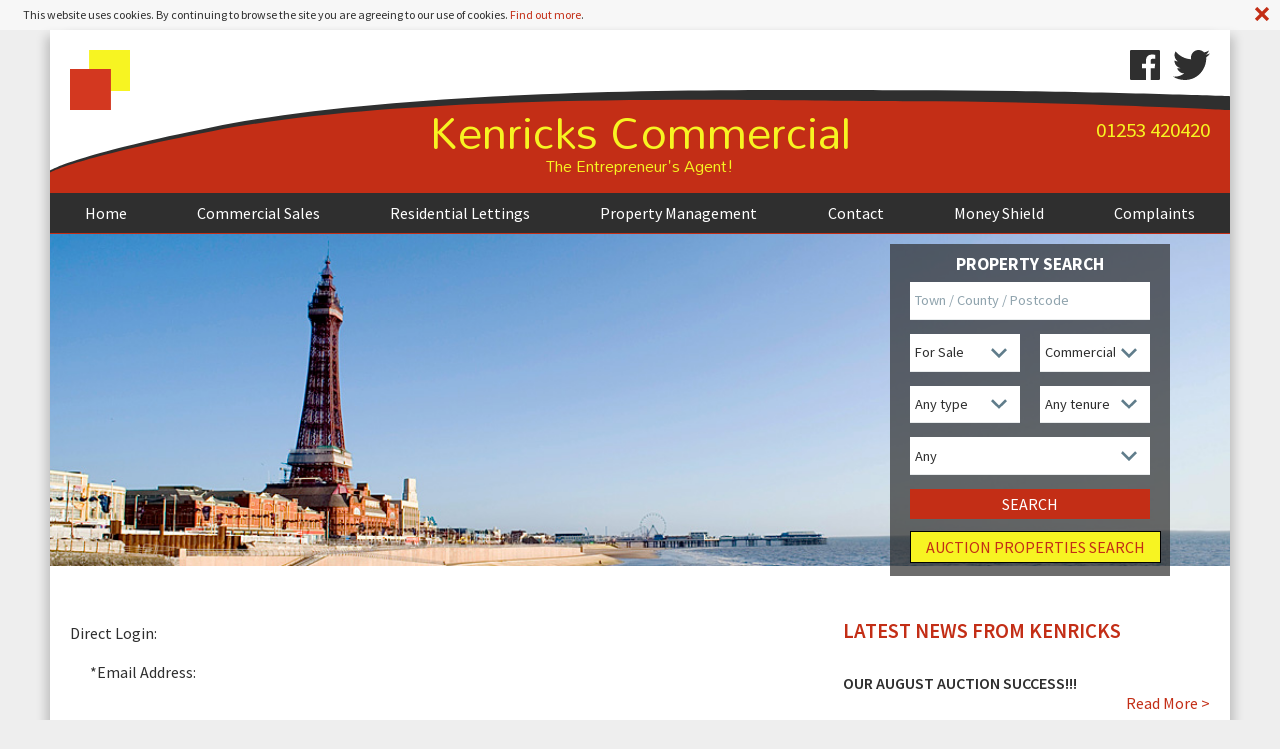

--- FILE ---
content_type: text/html; charset=utf-8
request_url: https://kenricksestateagents.co.uk/account.html
body_size: 257433
content:

<!DOCTYPE html>
<!--[if IE]><![endif]-->
<html lang="en" class="no-js">
<head>
	<meta charset="utf-8">

	<!-- DNS Prefetching -->
	<link rel="dns-prefetch" href="//ajax.googleapis.com">
	<link rel="dns-prefetch" href="//google-analytics.com">
	<link rel="dns-prefetch" href="//themes.googleusercontent.com">
	<link rel="dns-prefetch" href="//code.jquery.com">

		<title> Account</title>

	
		
	<meta name="description" content="">
	<meta name="keywords" content="">

	<meta name="author" content="Internet Solutions Services Limited">

	<link rel="apple-touch-icon" href="/apple-touch-icon.png">
	<link rel="icon" sizes="any" mask href="/favicon.svg">
	<meta name="theme-color" content="#fe4365">
	<link rel="icon" href="/favicon.ico">

	<!-- Disable phone number detection -->
	<meta name="format-detection" content="telephone=no">

	<!-- Windows 8 Tiles -->
	<meta name="application-name" content="Kenricks Commercial Estate Agents">

	<!-- Device Optimisations -->
		<meta name="viewport" content="width=960">
	
	<!-- Stylesheets -->
	<!--[if (gte IE 9) | (IEMobile)]><!-->
		<link href="/css/build/global.005.css" rel="stylesheet">
	<!--<![endif]-->

	<!-- Canonical -->
						<link rel="canonical" href="https://kenricksestateagents.co.uk/account.html">
			
	<!-- Relative Page Links -->
	<link rel="start" title="Home Page, shortcut key=1" href="https://kenricksestateagents.co.uk/home.html" />
	<link rel="prev" title="Kenricks Commercial Estate Agents and Kenricks Property Managment | Contact" href="https://kenricksestateagents.co.uk/contact.html" />
	<link rel="next" title="Sitemap - News" href="https://kenricksestateagents.co.uk/sitemap-news.xml.html" />

	<!-- Modernizr / Fonts -->
	<script src="/js/early-bird.min.js?v=1.2"></script>

	
</head><body itemscope itemtype="https://schema.org/WebPage" class="page--account  sub-page">




	

	<div class="page-wrapper">
		<header class="header" role="banner">
			<h2 class="visuallyhidden">Kenricks Commercial Estate Agents -  Account</h2>

			<a href="#content" class="visuallyhidden">Skip To Content</a>

			<div class="social">
				<a href="https://www.facebook.com/kenricks.property/" class="social__link" title="Visit Kenricks Commercial on Facebook">
					<svg class="fb__icon">
						<use xlink:href="/img/sprite.svg#fb"></use>
					</svg>
				</a>

				<a href="https://twitter.com/KenricksPm" class="social__link" title="Visit Kenricks Commercial on Twitter">
					<svg class="twit__icon">
						<use xlink:href="/img/sprite.svg#twit"></use>
					</svg>
				</a>
			</div>

			<a href="/" class="logo">
				<svg class="logo__icon">
					<use xlink:href="/img/sprite.svg#logo"></use>
				</svg>
				<span class="visuallyhidden">Kenricks Commercial Estate Agents</span>
			</a>


			<div class="header__titles">
				<p class="header__titles--title">Kenricks Commercial</p>
				<p class="header__titles--sub">The Entrepreneur's Agent!</p>
			</div>

			<div class="header__phone">
				01253 420420
			</div>


			<nav class="nav nav--main nav--mobile" role="navigation">
				<h2 class="visuallyhidden">Kenricks Commercial Estate Agents Main Navigation</h2>
					
<ol class="nav__list" role="menubar">
																
				
						
		<li class="nav__item  nav__item--home">
												
																											
					<a href="https://kenricksestateagents.co.uk/home.html" class="nav__link" title="Home Page, shortcut key=1" role="menuitem">
						Home
					</a>
																						
					</li>
				
						
		<li class="nav__item  nav__item--commercial-sales">
												
																											
					<a href="https://kenricksestateagents.co.uk/commercial-sales.html" class="nav__link" role="menuitem">
						Commercial Sales
					</a>
																						
					</li>
				
						
		<li class="nav__item  nav__item--residential-lettings">
												
																											
					<a href="https://kenricksestateagents.co.uk/residential-lettings.html" class="nav__link" role="menuitem">
						Residential Lettings
					</a>
																						
					</li>
				
						
		<li class="nav__item  nav__item--property-management">
												
																											
					<a href="https://kenricksestateagents.co.uk/property-management.html" class="nav__link" role="menuitem">
						Property Management
					</a>
																						
					</li>
				
						
		<li class="nav__item  nav__item--contact">
												
																											
					<a href="https://kenricksestateagents.co.uk/contact.html" class="nav__link" role="menuitem">
						Contact
					</a>
																						
					</li>
				
						
		<li class="nav__item  nav__item--money-shield-certificate">
												
																											
					<a href="/uploads/Kenricks_Property_Management_Main_Certificate_2024.pdf" class="nav__link" target="_blank" role="menuitem">
						Money Shield
					</a>
																						
					</li>
				
						
		<li class="nav__item  nav__item--complaints">
												
																											
					<a href="/uploads/PROPERTYOMBUDSMANCOMPLAINTSSECTION.pdf" class="nav__link" target="_blank" role="menuitem">
						Complaints
					</a>
									
	</li>
</ol>

			</nav>
		</header>

		<div class="banner" style="background-image:url('/img/blackpool-banner.jpg');">
								<div class="banner__search">
		<h3 class="banner__search--title">Property Search</h3>
		<form id="property-search" class="banner__search--form form--no-labels clearing" action="https://kenricksestateagents.co.uk/properties/search-results.html" method="get" role="form">
			<input name="ddlResultsOrder" type="hidden" value="LoHi" />
			<input name="ddlUnderOffer" type="hidden" value="on" />
			
			<ol class="banner__search--list row clearing">
				<li class="col-12">
					<label for="txtQuickSearch" class="form__label">Town / County / Postcode</label>
					<input type="text" id="txtQuickSearch" class="form__input" name="txtQuickSearch" placeholder="Town / County / Postcode"  />
				</li>
				<li class="col-6">
				  <label for="contract" class="form__label">Contract Type</label>
				  <select id="contract" class="form__select" name="contract">
				    				    <option value="" disabled>Sale or Rent?</option>
				    				      <option value="buying" >For Sale</option>
				    				      <option value="renting" >To Let</option>
				    				  </select>
				</li>

				<li class="col-6">
					<label for="class" class="form__label">Commercial / Residential</label>
					<select id="property-class" class="form__select" name="class">
																			<option value="Commercial" >Commercial</option>
													<option value="Residential" >Residential</option>
											</select>
				</li>

				<li class="col-6">
					<label for="PropType" class="form__label">Property Type</label>
					
					<select id="property-types--commercial" class="form__select" name="PropType" disabled style="display:none;">
						<option value="" disabled selected>Any type</option>
						<option value="">Any</option>
													<option value="Care Home" >Care Home</option>
													<option value="Catering" >Catering</option>
													<option value="Commercial Property" >Commercial Property</option>
													<option value="Development Opportunity" >Development Opportunity</option>
													<option value="Garage" >Garage</option>
													<option value="Holiday Flats" >Holiday Flats</option>
													<option value="Hotel" >Hotel</option>
													<option value="Industrial Units" >Industrial Units</option>
													<option value="Investment Property" >Investment Property</option>
													<option value="Land" >Land</option>
													<option value="Office" >Office</option>
													<option value="Public House" >Public House</option>
													<option value="Retail" >Retail</option>
											</select>

					<select id="property-types--residential" class="form__select" name="PropType" disabled style="display:none;">
						<option value="" disabled selected>Any type</option>
						<option value="">Any</option>
													<option value="Flat/Apartment" >Flat/Apartment</option>
													<option value="House" >House</option>
											</select>

					<select id="property-types--business" class="form__select" name="PropType" disabled style="display:none;">
						<option value="" disabled selected>Any type</option>
						<option value="">Any</option>
											</select>
				</li>

				<li class="col-6">
					<!-- Tenure -->
					<label for="property-tenure" class="form__label">Tenure</label>
					<select id="property-tenure" class="form__select" name="tenure">
																			<option value=""  selected="selected">Any tenure</option>
													<option value="Freehold"  >Freehold</option>
													<option value="Leasehold"  >Leasehold</option>
											</select>
				</li>
				<!-- Price Range -->
				<li class="col-12">
					<label for="price_range" class="form__label">Price Range</label>
					<select id="price_range" class="form__select" name="price_range">
																			
													<option value="" selected="selected">Any Price</option>
													<option value="0-50000" >&pound;0 &ndash; &pound;50,000</option>
													<option value="50000-100000" >&pound;50,000 &ndash; &pound;100,000</option>
													<option value="100000-150000" >&pound;100,000 &ndash; &pound;150,000</option>
													<option value="150000-200000" >&pound;150,000 &ndash; &pound;200,000</option>
													<option value="200000-300000" >&pound;200,000 &ndash; &pound;300,000</option>
													<option value="300000-" >Over &pound;300,000</option>
											</select>
				</li>
				<li class="col-12">
					<input type="submit" class="button" value="SEARCH" />
				</li>
<li class="col-12">
<div class="auctionbutton">
<a class="button2" href="https://kenricksestateagents.pattinson.co.uk/?p=1&LocationName=Blackpool,+UK&Latitude=53.8175053&Longitude=-3.0356748&Radius=10&IncludeCommercialProperties=true&PageSize=12&PropertySort=Recent">Auction Properties Search</a>
</div>	
</li>
			</ol>
		</form>

	</div>
	
					</div>

			

                
														
		<div class="row">
			<main id="content" class="content col-8" role="main" itemprop="mainContentOfPage" itemscope itemtype="https://schema.org/WebPageElement">
				<div itemprop="text">
					<fieldset id="loginform">
  <legend>Direct Login:</legend>
  <form id="m713a0moduleform_1" method="post" action="https://kenricksestateagents.co.uk/account.html" class="cms_form">
<div class="hidden">
<input type="hidden" name="mact" value="FrontEndUsers,m713a0,do_login,1"/>
<input type="hidden" name="m713a0returnid" value="64"/>
<input type="hidden" name="page" value="64"/>
</div>


  
  <input type="text" name="m713a0feu__data" value="" style="display: none;"/>

    <div class="row">
    <p class="col-md-4 text-right"><label for="feu_username">*Email Address:</label></p>
    <p class="col-md-8">
      <input type="email" id="feu_username" name="m713a0feu_input_username" value="" size="40" maxlength="40" required=""/>
    </p>
  </div>
  <div class="row">
    <p class="col-md-4 text-right"><label for="feu_password">*Password:</label></p>
    <p class="col-md-8">
      <input type="password" id="feu_password" name="m713a0feu_input_password" value="" size="20" maxlength="20" required=""/>
    </p>
  </div>
    <div class="row">
    <p class="col-md-4 text-right">Enter the text from the image</p>
    <div class="col-md-8"><input type="hidden" name="hncaptcha" value="31212123321133112332323131323313"/>
<input type="hidden" name="hncaptcha_public_key" value="e3696"/>
<img class="captchapict" src="[data-uri]" width="198" height="72" alt="This is a captcha-picture. It is used to prevent mass-access by robots. (see: www.captcha.net)" title="No Bots allowed"/>


          </div>
  </div>
  
  
  <div class="row">
    <p class="col-md-4"/>
    <p class="col-md-8">
      <button class="btn btn-active" name="m713a0feu_submit">Sign in</button>
    </p>
  </div>

    <div class="row">
    <p class="col-md-4"/>
    <p class="col-sm-8">
              <a href="https://kenricksestateagents.co.uk/index.php?mact=FrontEndUsers,cntnt01,default,0&amp;cntnt01returnto=64&amp;cntnt01form=forgotpw&amp;cntnt01returnid=64" title="Click here if you cannot remember your password">Forgot Your Password?</a>
                    | <a href="https://kenricksestateagents.co.uk/index.php?mact=FrontEndUsers,cntnt01,default,0&amp;cntnt01returnto=64&amp;cntnt01form=lostusername&amp;cntnt01returnid=64" title="Click here if you cannot remember your login details">Forgot Your Login Details?</a>
          </p>
  </div>
    </form>

</fieldset>
				</div>
			</main>

							<aside class="sidebar col-4">

					
					<h2>Latest News from Kenricks</h2>

<div class="news">
			<article class="news__item" itemscope itemtype="http://schema.org/NewsArticle">
			<h2 class="news__item--title" itemprop="headline">Our August Auction Success!!!</h2>
			<meta itemprop="datePublished" content="2022-09-09 15:37:28" />
			<img class="visuallyhidden" itemprop="image" src="/img/article-image.jpg" alt="Kenricks Estate Agents - Our August Auction Success!!!"/>

			<div class="news__item--text" itemprop="articleBody">
				
			</div>

			<p class="news__item--link"><a href="https://kenricksestateagents.co.uk/news/14/76/Our-August-Auction-Success.html" title="Our August Auction Success!!!">Read More &gt;</a></p>
		</article>
			<article class="news__item" itemscope itemtype="http://schema.org/NewsArticle">
			<h2 class="news__item--title" itemprop="headline">More Stock Required!!</h2>
			<meta itemprop="datePublished" content="2021-03-31 14:12:30" />
			<img class="visuallyhidden" itemprop="image" src="/img/article-image.jpg" alt="Kenricks Estate Agents - More Stock Required!!"/>

			<div class="news__item--text" itemprop="articleBody">
				<p>Kenricks Commercial are currently seeking any commercial property owners who are considering Selling, Leasing or Letting their Commercial Properties/Businesses to contact our offices for a Free Valuation.</p>
			</div>

			<p class="news__item--link"><a href="https://kenricksestateagents.co.uk/news/12/76/More-Stock-Required.html" title="More Stock Required!!">Read More &gt;</a></p>
		</article>
	</div>


					<ul class="sidebar__buttons"><li class="sidebar__buttons--item"><a href="#valuation__form" class="fl">Request a Free Valuation</a></li><li class="sidebar__buttons--item"><a href="#register__form" class="fl">Register With Us</a></li><li class="sidebar__buttons--item"><a href="/uploads/Kenricks_-_Business_Success_Story_Brochure.pdf" target="_blank">Business Success Story</a></li><li class="sidebar__buttons--item"><a href="/uploads/Kenricks_-_Hotel_Success_Story_Brochure_1.pdf" target="_blank">Hotel Success Story</a></li></ul>
				</aside>
					</div>
		
						
			

		<div class="featured clearing slider-wrapper">
			<h2 class="featured__title">Featured Properties</h2>

			
			

			<div class="featured-wrapper">
								
					<div class="featured__cont">
						<div class="featured__property" itemscope itemtype="https://schema.org/SingleFamilyResidence">
							<div itemprop="geo" itemscope itemtype="https://schema.org/GeoCoordinates">
								<meta itemprop="latitude" content="53.8266">
								<meta itemprop="longitude" content="-3.03505">
							</div>
							<a href="/property-for-sale-432-talbot-road-blackpool-fy3-id-INV349M" class="featured__image" itemprop="url">
																																			<div itemprop="photo" itemscope itemtype="https://schema.org/ImageObject">
										<img src="[data-uri]" alt="Investment Property For Sale - Photograph 1" class="featured__img" itemprop="contentUrl" />
										<meta itemprop="caption" content="Investment Property For Sale - Photograph 1" />
									</div>
															</a>
							
							<div class="featured__info clearing">
					
							<meta itemprop="name" content="432 Talbot Road, Blackpool, FY3">
							
								<div class="featured__address" itemprop="address" itemscope itemtype="https://schema.org/PostalAddress">
									<svg class="featured__address--pin">
										<use xlink:href="/img/sprite.svg#location"></use>
									</svg>
				
					                                 <span itemprop="streetAddress">Talbot Road, Blackpool, FY3</span>,
				
								</div>
					
								<div class="featured__description" itemprop="description">
														
									<p>* Investment Property Comprising an Empty Retail Unit & Separate Tenanted 2...</p>								</div>
								
								<div class="featured__price">
																			<p>
											<span>£85,000</span>										</p>
																	</div>
								<div class="featured__more">
									<a href="/property-for-sale-432-talbot-road-blackpool-fy3-id-INV349M" class="property__more">More details > <span class="visuallyhidden">about 432 Talbot Road, Blackpool, FY3</span></a>
								</div>
							</div>
						</div>
					</div>
								
					<div class="featured__cont">
						<div class="featured__property" itemscope itemtype="https://schema.org/SingleFamilyResidence">
							<div itemprop="geo" itemscope itemtype="https://schema.org/GeoCoordinates">
								<meta itemprop="latitude" content="53.8346">
								<meta itemprop="longitude" content="-3.05155">
							</div>
							<a href="/property-for-sale-24-king-george-avenue-blackpool-fy2-id-INV412M" class="featured__image" itemprop="url">
																																			<div itemprop="photo" itemscope itemtype="https://schema.org/ImageObject">
										<img src="[data-uri]" alt="Investment Property For Sale - Photograph 1" class="featured__img" itemprop="contentUrl" />
										<meta itemprop="caption" content="Investment Property For Sale - Photograph 1" />
									</div>
															</a>
							
							<div class="featured__info clearing">
					
							<meta itemprop="name" content="24 King George Avenue, Blackpool, FY2">
							
								<div class="featured__address" itemprop="address" itemscope itemtype="https://schema.org/PostalAddress">
									<svg class="featured__address--pin">
										<use xlink:href="/img/sprite.svg#location"></use>
									</svg>
				
					                                 <span itemprop="streetAddress">King George Avenue, Blackpool, FY2</span>,
				
								</div>
					
								<div class="featured__description" itemprop="description">
														
									<p>* 6 Self Contained Former Holiday Flats * North Shore, Blackpool * Close to...</p>								</div>
								
								<div class="featured__price">
																			<p>
											<span>£144,000</span>										</p>
																	</div>
								<div class="featured__more">
									<a href="/property-for-sale-24-king-george-avenue-blackpool-fy2-id-INV412M" class="property__more">More details > <span class="visuallyhidden">about 24 King George Avenue, Blackpool, FY2</span></a>
								</div>
							</div>
						</div>
					</div>
								
					<div class="featured__cont">
						<div class="featured__property" itemscope itemtype="https://schema.org/SingleFamilyResidence">
							<div itemprop="geo" itemscope itemtype="https://schema.org/GeoCoordinates">
								<meta itemprop="latitude" content="53.7957">
								<meta itemprop="longitude" content="-3.05149">
							</div>
							<a href="/12-bedroom-property-for-sale-marlow-lodge-76-station-road-blackpool-fy4-id-00H921L" class="featured__image" itemprop="url">
																																			<div itemprop="photo" itemscope itemtype="https://schema.org/ImageObject">
										<img src="[data-uri]" alt="12 Bed Hotel For Sale - Photograph 1" class="featured__img" itemprop="contentUrl" />
										<meta itemprop="caption" content="12 Bed Hotel For Sale - Photograph 1" />
									</div>
															</a>
							
							<div class="featured__info clearing">
					
							<meta itemprop="name" content="Marlow Lodge 76 Station Road, Blackpool, FY4">
							
								<div class="featured__address" itemprop="address" itemscope itemtype="https://schema.org/PostalAddress">
									<svg class="featured__address--pin">
										<use xlink:href="/img/sprite.svg#location"></use>
									</svg>
				
					                                 <span itemprop="streetAddress">Marlow Lodge, 76 Station Road, Blackpool, FY4</span>,
				
								</div>
					
								<div class="featured__description" itemprop="description">
														
									<p>* 12 Bedroom Licensed Hotel - All En-Suite * South Shore, Blackpool * Close...</p>								</div>
								
								<div class="featured__price">
																			<p>
											<span>£205,000</span>										</p>
																	</div>
								<div class="featured__more">
									<a href="/12-bedroom-property-for-sale-marlow-lodge-76-station-road-blackpool-fy4-id-00H921L" class="property__more">More details > <span class="visuallyhidden">about Marlow Lodge 76 Station Road, Blackpool, FY4</span></a>
								</div>
							</div>
						</div>
					</div>
								
					<div class="featured__cont">
						<div class="featured__property" itemscope itemtype="https://schema.org/SingleFamilyResidence">
							<div itemprop="geo" itemscope itemtype="https://schema.org/GeoCoordinates">
								<meta itemprop="latitude" content="53.8309">
								<meta itemprop="longitude" content="-3.05388">
							</div>
							<a href="/2-bedroom-apartment-property-to-let-soltans-court-flat-1-blackpool-fy1-id-OPM469M" class="featured__image" itemprop="url">
																																			<div itemprop="photo" itemscope itemtype="https://schema.org/ImageObject">
										<img src="[data-uri]" alt="2 Bed Apartment Flat/apartment To Rent - External" class="featured__img" itemprop="contentUrl" />
										<meta itemprop="caption" content="2 Bed Apartment Flat/apartment To Rent - External" />
									</div>
															</a>
							
							<div class="featured__info clearing">
					
							<meta itemprop="name" content="Soltans Court, Flat 1, Blackpool, FY1">
							
								<div class="featured__address" itemprop="address" itemscope itemtype="https://schema.org/PostalAddress">
									<svg class="featured__address--pin">
										<use xlink:href="/img/sprite.svg#location"></use>
									</svg>
				
					                                 <span itemprop="streetAddress">Flat 1, Soltans Court, Blackpool, FY1</span>,
				
								</div>
					
								<div class="featured__description" itemprop="description">
														
									<p>Kenricks are delighted to bring to market this brand new luxury 2-bed ground...</p>								</div>
								
								<div class="featured__price">
																			<p>
											<span>£850</span> <span class="property-price__rental-period">P.C.M</span>										</p>
																	</div>
								<div class="featured__more">
									<a href="/2-bedroom-apartment-property-to-let-soltans-court-flat-1-blackpool-fy1-id-OPM469M" class="property__more">More details > <span class="visuallyhidden">about Soltans Court, Flat 1, Blackpool, FY1</span></a>
								</div>
							</div>
						</div>
					</div>
								
					<div class="featured__cont">
						<div class="featured__property" itemscope itemtype="https://schema.org/SingleFamilyResidence">
							<div itemprop="geo" itemscope itemtype="https://schema.org/GeoCoordinates">
								<meta itemprop="latitude" content="53.8315">
								<meta itemprop="longitude" content="-3.05365">
							</div>
							<a href="/property-to-let-210-dickson-road-blackpool-fy1-id-0RL479M" class="featured__image" itemprop="url">
																																			<div itemprop="photo" itemscope itemtype="https://schema.org/ImageObject">
										<img src="[data-uri]" alt="Retail To Rent - Photograph 1" class="featured__img" itemprop="contentUrl" />
										<meta itemprop="caption" content="Retail To Rent - Photograph 1" />
									</div>
															</a>
							
							<div class="featured__info clearing">
					
							<meta itemprop="name" content="210 Dickson Road, Blackpool, FY1">
							
								<div class="featured__address" itemprop="address" itemscope itemtype="https://schema.org/PostalAddress">
									<svg class="featured__address--pin">
										<use xlink:href="/img/sprite.svg#location"></use>
									</svg>
				
					                                 <span itemprop="streetAddress">210 Dickson Road, Blackpool, FY1</span>,
				
								</div>
					
								<div class="featured__description" itemprop="description">
														
									<p>* Empty Retail Unit * North Shore, Blackpool * All Year-Round Trading...</p>								</div>
								
								<div class="featured__price">
																			<p>
											<span>£9,000</span> <span class="property-price__rental-period">Annually</span>										</p>
																	</div>
								<div class="featured__more">
									<a href="/property-to-let-210-dickson-road-blackpool-fy1-id-0RL479M" class="property__more">More details > <span class="visuallyhidden">about 210 Dickson Road, Blackpool, FY1</span></a>
								</div>
							</div>
						</div>
					</div>
								
					<div class="featured__cont">
						<div class="featured__property" itemscope itemtype="https://schema.org/SingleFamilyResidence">
							<div itemprop="geo" itemscope itemtype="https://schema.org/GeoCoordinates">
								<meta itemprop="latitude" content="53.8183">
								<meta itemprop="longitude" content="-3.05225">
							</div>
							<a href="/property-for-sale-cafe-25-25-29-abingdon-street-blackpool-fy1-id-0CL511L" class="featured__image" itemprop="url">
																																			<div itemprop="photo" itemscope itemtype="https://schema.org/ImageObject">
										<img src="[data-uri]" alt="Catering For Sale - Photograph 1" class="featured__img" itemprop="contentUrl" />
										<meta itemprop="caption" content="Catering For Sale - Photograph 1" />
									</div>
															</a>
							
							<div class="featured__info clearing">
					
							<meta itemprop="name" content="Cafe 25, 25-29, Abingdon Street, Blackpool, FY1">
							
								<div class="featured__address" itemprop="address" itemscope itemtype="https://schema.org/PostalAddress">
									<svg class="featured__address--pin">
										<use xlink:href="/img/sprite.svg#location"></use>
									</svg>
				
					                                 <span itemprop="streetAddress">Cafe 25, Abingdon Street, Blackpool, FY1</span>,
				
								</div>
					
								<div class="featured__description" itemprop="description">
														
									<p>* Café/Bistro * Blackpool, Lancashire * Situated in a Superb All Year Round...</p>								</div>
								
								<div class="featured__price">
																			<p>
											<span>£42,500</span>										</p>
																	</div>
								<div class="featured__more">
									<a href="/property-for-sale-cafe-25-25-29-abingdon-street-blackpool-fy1-id-0CL511L" class="property__more">More details > <span class="visuallyhidden">about Cafe 25, 25-29, Abingdon Street, Blackpool, FY1</span></a>
								</div>
							</div>
						</div>
					</div>
								
					<div class="featured__cont">
						<div class="featured__property" itemscope itemtype="https://schema.org/SingleFamilyResidence">
							<div itemprop="geo" itemscope itemtype="https://schema.org/GeoCoordinates">
								<meta itemprop="latitude" content="53.926">
								<meta itemprop="longitude" content="-3.00879">
							</div>
							<a href="/property-for-sale-trafalgar-restaurant-40-42-north-albert-street-fleetwood-fy7-id-00C102F" class="featured__image" itemprop="url">
																																			<div itemprop="photo" itemscope itemtype="https://schema.org/ImageObject">
										<img src="[data-uri]" alt="Catering For Sale - Photograph 1" class="featured__img" itemprop="contentUrl" />
										<meta itemprop="caption" content="Catering For Sale - Photograph 1" />
									</div>
															</a>
							
							<div class="featured__info clearing">
					
							<meta itemprop="name" content="Trafalgar Restaurant, 40-42 North Albert Street, Fleetwood, FY7">
							
								<div class="featured__address" itemprop="address" itemscope itemtype="https://schema.org/PostalAddress">
									<svg class="featured__address--pin">
										<use xlink:href="/img/sprite.svg#location"></use>
									</svg>
				
					                                 <span itemprop="streetAddress">Trafalgar Restaurant, 40-42 North Albert Street, Fleetwood, FY7</span>,
				
								</div>
					
								<div class="featured__description" itemprop="description">
														
									<p>* Licensed Restaurant with Substantial Private Accommodation * Fleetwood,...</p>								</div>
								
								<div class="featured__price">
																			<p>
											<span>£249,950</span>										</p>
																	</div>
								<div class="featured__more">
									<a href="/property-for-sale-trafalgar-restaurant-40-42-north-albert-street-fleetwood-fy7-id-00C102F" class="property__more">More details > <span class="visuallyhidden">about Trafalgar Restaurant, 40-42 North Albert Street, Fleetwood, FY7</span></a>
								</div>
							</div>
						</div>
					</div>
								
					<div class="featured__cont">
						<div class="featured__property" itemscope itemtype="https://schema.org/SingleFamilyResidence">
							<div itemprop="geo" itemscope itemtype="https://schema.org/GeoCoordinates">
								<meta itemprop="latitude" content="53.8745">
								<meta itemprop="longitude" content="-3.00683">
							</div>
							<a href="/3-bedroom-semi-detached-property-to-let-10-crowder-avenue-thornton-cleveleys-fy5-id-0PM499M" class="featured__image" itemprop="url">
																																			<div itemprop="photo" itemscope itemtype="https://schema.org/ImageObject">
										<img src="[data-uri]" alt="3 Bed Semi-detached House To Rent - External" class="featured__img" itemprop="contentUrl" />
										<meta itemprop="caption" content="3 Bed Semi-detached House To Rent - External" />
									</div>
															</a>
							
							<div class="featured__info clearing">
					
							<meta itemprop="name" content="10 Crowder Avenue, Thornton-cleveleys, FY5">
							
								<div class="featured__address" itemprop="address" itemscope itemtype="https://schema.org/PostalAddress">
									<svg class="featured__address--pin">
										<use xlink:href="/img/sprite.svg#location"></use>
									</svg>
				
					                                 <span itemprop="streetAddress">Crowder Avenue, Thornton-Cleveleys, FY5</span>,
				
								</div>
					
								<div class="featured__description" itemprop="description">
														
									<p>Kenricks Property Management are delight to bring to the market a three...</p>								</div>
								
								<div class="featured__price">
																			<p>
											<span>£925</span> <span class="property-price__rental-period">P.C.M</span>										</p>
																	</div>
								<div class="featured__more">
									<a href="/3-bedroom-semi-detached-property-to-let-10-crowder-avenue-thornton-cleveleys-fy5-id-0PM499M" class="property__more">More details > <span class="visuallyhidden">about 10 Crowder Avenue, Thornton-cleveleys, FY5</span></a>
								</div>
							</div>
						</div>
					</div>
								
					<div class="featured__cont">
						<div class="featured__property" itemscope itemtype="https://schema.org/SingleFamilyResidence">
							<div itemprop="geo" itemscope itemtype="https://schema.org/GeoCoordinates">
								<meta itemprop="latitude" content="53.8143">
								<meta itemprop="longitude" content="-3.04907">
							</div>
							<a href="/14-bedroom-property-for-sale-raffles-hotel-73-75-hornby-road-blackpool-fy1-id-00H228M" class="featured__image" itemprop="url">
																																			<div itemprop="photo" itemscope itemtype="https://schema.org/ImageObject">
										<img src="[data-uri]" alt="14 Bed Hotel For Sale - Photograph 14" class="featured__img" itemprop="contentUrl" />
										<meta itemprop="caption" content="14 Bed Hotel For Sale - Photograph 14" />
									</div>
															</a>
							
							<div class="featured__info clearing">
					
							<meta itemprop="name" content="Raffles Hotel 73-75 Hornby Road, Blackpool, FY1">
							
								<div class="featured__address" itemprop="address" itemscope itemtype="https://schema.org/PostalAddress">
									<svg class="featured__address--pin">
										<use xlink:href="/img/sprite.svg#location"></use>
									</svg>
				
					                                 <span itemprop="streetAddress">Raffles Hotel, Hornby Road, Blackpool, FY1</span>,
				
								</div>
					
								<div class="featured__description" itemprop="description">
														
									<p>* 14 Bedroom Licensed Award Winning Hotel – All En-Suite * Central Blackpool...</p>								</div>
								
								<div class="featured__price">
																			<p>
											<span>£299,999</span>										</p>
																	</div>
								<div class="featured__more">
									<a href="/14-bedroom-property-for-sale-raffles-hotel-73-75-hornby-road-blackpool-fy1-id-00H228M" class="property__more">More details > <span class="visuallyhidden">about Raffles Hotel 73-75 Hornby Road, Blackpool, FY1</span></a>
								</div>
							</div>
						</div>
					</div>
								
					<div class="featured__cont">
						<div class="featured__property" itemscope itemtype="https://schema.org/SingleFamilyResidence">
							<div itemprop="geo" itemscope itemtype="https://schema.org/GeoCoordinates">
								<meta itemprop="latitude" content="53.7431">
								<meta itemprop="longitude" content="-3.02188">
							</div>
							<a href="/2-bedroom-apartment-property-flat-5-norton-court-riley-avenue-lytham-st-annes-fy8-id-0PM417M" class="featured__image" itemprop="url">
																																			<div itemprop="photo" itemscope itemtype="https://schema.org/ImageObject">
										<img src="[data-uri]" alt="2 Bed Apartment Flat/apartment - Photograph 1" class="featured__img" itemprop="contentUrl" />
										<meta itemprop="caption" content="2 Bed Apartment Flat/apartment - Photograph 1" />
									</div>
															</a>
							
							<div class="featured__info clearing">
					
							<meta itemprop="name" content="Flat 5 Norton Court, Riley Avenue, Lytham St. Annes, FY8">
							
								<div class="featured__address" itemprop="address" itemscope itemtype="https://schema.org/PostalAddress">
									<svg class="featured__address--pin">
										<use xlink:href="/img/sprite.svg#location"></use>
									</svg>
				
					                                 <span itemprop="streetAddress">Flat 5 Norton Court, Riley Avenue, Lytham St. Annes, FY8</span>,
				
								</div>
					
								<div class="featured__description" itemprop="description">
														
									<p>Kenricks are delighted to bring to market this 2-bed first floor apartment...</p>								</div>
								
								<div class="featured__price">
																			<p>
											<span>£850</span> <span class="property-price__rental-period">P.C.M</span>										</p>
																	</div>
								<div class="featured__more">
									<a href="/2-bedroom-apartment-property-flat-5-norton-court-riley-avenue-lytham-st-annes-fy8-id-0PM417M" class="property__more">More details > <span class="visuallyhidden">about Flat 5 Norton Court, Riley Avenue, Lytham St. Annes, FY8</span></a>
								</div>
							</div>
						</div>
					</div>
								
					<div class="featured__cont">
						<div class="featured__property" itemscope itemtype="https://schema.org/SingleFamilyResidence">
							<div itemprop="geo" itemscope itemtype="https://schema.org/GeoCoordinates">
								<meta itemprop="latitude" content="53.8266">
								<meta itemprop="longitude" content="-3.03505">
							</div>
							<a href="/property-for-sale-432-talbot-road-blackpool-fy3-id-0RF349M" class="featured__image" itemprop="url">
																																			<div itemprop="photo" itemscope itemtype="https://schema.org/ImageObject">
										<img src="[data-uri]" alt="Retail For Sale - Photograph 1" class="featured__img" itemprop="contentUrl" />
										<meta itemprop="caption" content="Retail For Sale - Photograph 1" />
									</div>
															</a>
							
							<div class="featured__info clearing">
					
							<meta itemprop="name" content="432 Talbot Road, Blackpool, FY3">
							
								<div class="featured__address" itemprop="address" itemscope itemtype="https://schema.org/PostalAddress">
									<svg class="featured__address--pin">
										<use xlink:href="/img/sprite.svg#location"></use>
									</svg>
				
					                                 <span itemprop="streetAddress">Talbot Road, Blackpool, FY3</span>,
				
								</div>
					
								<div class="featured__description" itemprop="description">
														
									<p>* Empty Retail Unit & Separate Tenanted 2 Bedroom Self-Contained Flat *...</p>								</div>
								
								<div class="featured__price">
																			<p>
											<span>£85,000</span>										</p>
																	</div>
								<div class="featured__more">
									<a href="/property-for-sale-432-talbot-road-blackpool-fy3-id-0RF349M" class="property__more">More details > <span class="visuallyhidden">about 432 Talbot Road, Blackpool, FY3</span></a>
								</div>
							</div>
						</div>
					</div>
								
					<div class="featured__cont">
						<div class="featured__property" itemscope itemtype="https://schema.org/SingleFamilyResidence">
							<div itemprop="geo" itemscope itemtype="https://schema.org/GeoCoordinates">
								<meta itemprop="latitude" content="53.817498">
								<meta itemprop="longitude" content="-3.047995">
							</div>
							<a href="/2-bedroom-apartment-property-to-let-13-adelaide-court-adelaide-street-blackpool-fy1-id-0PM537K" class="featured__image" itemprop="url">
																																			<div itemprop="photo" itemscope itemtype="https://schema.org/ImageObject">
										<img src="[data-uri]" alt="2 Bed Apartment Flat/apartment To Rent - Photograph 1" class="featured__img" itemprop="contentUrl" />
										<meta itemprop="caption" content="2 Bed Apartment Flat/apartment To Rent - Photograph 1" />
									</div>
															</a>
							
							<div class="featured__info clearing">
					
							<meta itemprop="name" content="13 Adelaide Court, Adelaide Street, Blackpool, FY1">
							
								<div class="featured__address" itemprop="address" itemscope itemtype="https://schema.org/PostalAddress">
									<svg class="featured__address--pin">
										<use xlink:href="/img/sprite.svg#location"></use>
									</svg>
				
					                                 <span itemprop="streetAddress">Adelaide Court Adelaide Street  Blackpool</span>,
				
								</div>
					
								<div class="featured__description" itemprop="description">
														
									<p>Kenricks Property Management are delighted to offer this spacious two bedroom...</p>								</div>
								
								<div class="featured__price">
																			<p>
											<span>£475</span> <span class="property-price__rental-period">P.C.M</span>										</p>
																	</div>
								<div class="featured__more">
									<a href="/2-bedroom-apartment-property-to-let-13-adelaide-court-adelaide-street-blackpool-fy1-id-0PM537K" class="property__more">More details > <span class="visuallyhidden">about 13 Adelaide Court, Adelaide Street, Blackpool, FY1</span></a>
								</div>
							</div>
						</div>
					</div>
							</div>
				<svg id="feat-prev" class="slider__icon slider__icon--prev">
					<use xlink:href="/img/sprite.svg#arrow-left"></use>
				</svg>

				<svg id="feat-next" class="slider__icon slider__icon--next">
					<use xlink:href="/img/sprite.svg#arrow-right"></use>
				</svg>	
		</div>

							<div class="cta">
			<div class="row">
				<div class="cta__box col-4">
					<h2 class="cta__box--title">Commercial Agents</h2>
					<p class="cta__box--text">Reputed as being one of Lancashire’s Leading Commercial Estate Agents, you can always rely on us.</p>
					<a href="https://kenricksestateagents.co.uk/commercial-sales.html"><div class="button">Find Out More</div></a>
				</div>
				<div class="cta__box col-4">
					<h2 class="cta__box--title">Sales &amp; Lettings</h2>
					<p class="cta__box--text">Our personnel are specially trained and equipped to assist tenants &amp; buyers to find properties that will meet their needs.</p>
					<a href="https://kenricksestateagents.co.uk/commercial-sales.html"><div class="button">Find Out More</div></a>
				</div>
				<div class="cta__box col-4">
					<h2 class="cta__box--title">Property Management</h2>
					<p class="cta__box--text">Through the use of cutting edge technology we are leading the field in Residential &amp; Commercial Property Management.</p>
					<a href="https://kenricksestateagents.co.uk/property-management.html"><div class="button">Find Out More</div></a>
				</div>
			</div>	
		</div>

		
						
<ul class="portals">
			<li class="portals__item">
		<a href="http://www.rightmove.co.uk" alt="Rightmove" target="_blank"><img class="portals__item--image" src="[data-uri]" alt="Rightmove" /></a>	</li>
			<li class="portals__item">
		<a href="http://www.businessforsale.com" alt="Businesses For Sale" target="_blank"><img class="portals__item--image" src="[data-uri]" alt="Businesses For Sale" /></a>	</li>
			<li class="portals__item">
		<a href="http://www.daltonsbusiness.com/" alt="Dalton Business" target="_blank"><img class="portals__item--image" src="[data-uri]" alt="Dalton Business" /></a>	</li>
			<li class="portals__item">
		<a href="https://kenricksestateagents.pattinson.co.uk" alt="Pattinson Auction" target="_blank"><img class="portals__item--image" src="[data-uri]" alt="Pattinson Auction" /></a>	</li>
	</ul>


		<ul class="accreditation">
		<li>
		<a href="https://www.tpos.co.uk/" title="Visit The Property Ombudsman website" target="_blank">			<img src="/uploads/images/accreditation/the-property-ombudsman.png" alt="The Property Ombudsman">
		</a>	</li>
		<li>
		<a href="https://www.tradingstandards.uk/commercial-services/approval-and-accreditation/the-consumer-codes-approval-scheme" title="Visit Trading Standards - Approved Code website" target="_blank">			<img src="/uploads/images/accreditation/trading-standards-approved-code.png" alt="Trading Standards - Approved Code">
		</a>	</li>
	</ul>

		<footer class="footer" role="contentinfo">
			<p class="footer__copyright">&copy; 2026 Kenricks Commercial Estate Agents | <a href="https://cdn.ymaws.com/money-shield.co.uk/resource/resmgr/documents/money_shield_scheme_rules__a.pdf">Money Shield Rules</a> | <a href="https://kenricksestateagents.co.uk/privacy-policy.html">Privacy Policy</a> | <a href="https://kenricksestateagents.co.uk/properties/search-results.html">All Properties</a> | <a href="https://kenricksestateagents.co.uk/sitemap.html">Sitemap</a> | <a href="https://www.issl.co.uk/" class="footer__acknowledgement" target="_blank" title="Visit the ISSL Web Design website. (external link)" rel="nofollow">Website design, build and hosting by ISSL</a></p>
		</footer>
	</div>

	<div class="register">
		<div id="register__form" class="register__inner ajax-form">
			<form id="m900edmoduleform_2" method="post" action="https://kenricksestateagents.co.uk/account.html" class="form" enctype="multipart/form-data">
<div class="hidden">
<input type="hidden" name="mact" value="FormBuilder,m900ed,default,1" />
<input type="hidden" name="m900edreturnid" value="64" />
<input type="hidden" name="page" value="64" />
<input type="hidden" name="m900edfbrp_callcount" value="1" />
</div>
<input type="hidden" id="m900edform_id" name="m900edform_id" value="7" />
<input type="hidden" id="m900edfbrp_continue" name="m900edfbrp_continue" value="2" />
<input type="hidden" id="m900edfbrp_done" name="m900edfbrp_done" value="1" />

							
																		
									<fieldset id="fbrp__55"><legend class="form__legend">Register With Us</legend>
				
																<div class="form__item">
							
																														
									<p class="form__static">Simply fill in your information below and we’ll be in touch.</p>
				
																	</div>
						<div class="form__item">
							
																														
									<p class="form__static">Contact Details</p>
				
																	</div>
						<div class="form__item">				<label for="name" class="form__label">

					Name

					<span class="form__required"><span class="visuallyhidden">This field is required.</span>*</span>				</label>
			
							
																														
									<input type="text" class="form__input" name="m900edfbrp__56" value="Name" size="25" maxlength="128"  onfocus="if(this.value==this.defaultValue) this.value='';" onblur="if(this.value=='') this.value=this.defaultValue;" id="name" />

				
																	</div>
						<div class="form__item form__share">				<label for="email" class="form__label">

					Email Address

					<span class="form__required"><span class="visuallyhidden">This field is required.</span>*</span>				</label>
			
							
																														
									<input type="text" class="form__input" name="m900edfbrp__57" value="Email Address" size="25" maxlength="80"  onfocus="if(this.value==this.defaultValue) this.value='';" onblur="if(this.value=='') this.value=this.defaultValue;" id="email" />

				
																	</div>
						<div class="form__item form__share">				<label for="tel" class="form__label">

					Telephone Number

					<span class="form__required"><span class="visuallyhidden">This field is required.</span>*</span>				</label>
			
							
																														
									<input type="text" class="form__input" name="m900edfbrp__58" value="Telephone Number" size="25" maxlength="255"  onfocus="if(this.value==this.defaultValue) this.value='';" onblur="if(this.value=='') this.value=this.defaultValue;" id="tel" />

				
																	</div>
						<div class="form__item">
							
																														
									<p class="form__static">Property Requirements</p>
				
																	</div>
						<div class="form__item">
							
																														
									<input type="text" class="form__input" name="m900edfbrp__73" value="Enter your property requirements" size="25" maxlength="255"  onfocus="if(this.value==this.defaultValue) this.value='';" onblur="if(this.value=='') this.value=this.defaultValue;" id="property" />

				
																	</div>
						<div class="form__item">
							
																														
									<p class="form__static">What type of property are you interested in?</p>
				
																	</div>
						<div class="form__item">
							
																														
									<input type="text" class="form__input" name="m900edfbrp__74" value="Enter the type of property you require" size="25" maxlength="255"  onfocus="if(this.value==this.defaultValue) this.value='';" onblur="if(this.value=='') this.value=this.defaultValue;" id="type" />

				
																	</div>
						<div class="form__item">				<label for="fbrp__64" class="form__label">

					Min Price

									</label>
			
							
																		
									<select class="form__select" name="m900edfbrp__64"  id="fbrp__64"><option value="" selected="selected"> Select One</option><option value="1">£50,000</option><option value="2">£75,000</option><option value="3">£100,000</option><option value="4">£125,000</option><option value="5">£150,000</option><option value="6">£175,000</option><option value="7">£200,000</option><option value="8">£250,000</option><option value="9">£300,000</option><option value="10">£400,000</option><option value="11">£500,000</option><option value="12">£750,000</option><option value="13">£1,000,000</option><option value="14">£1,500,000</option></select>

				
																	</div>
						<div class="form__item">				<label for="fbrp__65" class="form__label">

					Max Price

									</label>
			
							
																		
									<select class="form__select" name="m900edfbrp__65"  id="fbrp__65"><option value="" selected="selected"> Select One</option><option value="1">£50,000</option><option value="2">£75,000</option><option value="3">£100,000</option><option value="4">£125,000</option><option value="5">£150,000</option><option value="6">£175,000</option><option value="7">£200,000</option><option value="8">£250,000</option><option value="9">£300,000</option><option value="10">£400,000</option><option value="11">£500,000</option><option value="12">£750,000</option><option value="13">£1,000,000</option><option value="14">£1,500,000</option></select>

				
																	</div>
						<div class="form__item">
							
																														
									<p class="form__static">Areas of Interest</p>
				
																	</div>
						<div class="form__item">				<label for="fbrp__66" class="form__label">

					Town, County, Postcode or Reference

									</label>
			
							
																														
									<input type="text" class="form__input" name="m900edfbrp__66" value="" size="25" maxlength="255"  id="fbrp__66" />

				
																	</div>
								
							
																														
									</fieldset>
				
																	<fieldset>
				<div class="form__item">
			<input type="hidden" name="hncaptcha" value="31111131122321133223121121231221"/>
<input type="hidden" name="hncaptcha_public_key" value="c4c10"/>
<img class="form__captcha" src="/tmp/cache/hn_captcha_c4c10.jpg" width="198" height="72" alt="This is a captcha-picture. It is used to prevent mass-access by robots. (see: www.captcha.net)" title="No Bots allowed" />


			<label class="form__label" for="m900edfbrp_captcha_phrase">Security Check <span class="form__required"><span class="visuallyhidden">This field is required.</span>*</span></label>
			<input type="text" class="form__input" name="m900edfbrp_captcha_phrase" id="m900edfbrp_captcha_phrase" value="" size="10" maxlength="255" />

			<span class="form__help">To help prevent spam, please enter the letters from the image above.</span>
		</div>
		
		<div class="form__actions">
			<p class="form__required-tip">Fields marked with an * are required.</p>
			<button class="button button--reactive" type="submit" data-reactive="Sending">
				<span>Send</span>
				<svg viewBox="0 0 64 64" class="spinner">
					<circle cx="24" cy="0" transform="translate(32,32)" r="6.70426">
						<animate attributeName="r" dur="750ms" values="8;7;6;5;4;3;2;1;8" repeatCount="indefinite"></animate>
					</circle>
					<circle cx="16.970562748477143" cy="16.97056274847714" transform="translate(32,32)" r="7.70426">
						<animate attributeName="r" dur="750ms" values="1;8;7;6;5;4;3;2;1" repeatCount="indefinite"></animate>
					</circle>
					<circle cx="1.4695761589768238e-15" cy="24" transform="translate(32,32)" r="3.07021">
						<animate attributeName="r" dur="750ms" values="2;1;8;7;6;5;4;3;2" repeatCount="indefinite"></animate>
					</circle>
					<circle cx="-16.97056274847714" cy="16.970562748477143" transform="translate(32,32)" r="1.70426">
						<animate attributeName="r" dur="750ms" values="3;2;1;8;7;6;5;4;3" repeatCount="indefinite"></animate>
					</circle>
					<circle cx="-24" cy="2.9391523179536475e-15" transform="translate(32,32)" r="2.70426">
						<animate attributeName="r" dur="750ms" values="4;3;2;1;8;7;6;5;4" repeatCount="indefinite"></animate>
					</circle>
					<circle cx="-16.970562748477143" cy="-16.97056274847714" transform="translate(32,32)" r="3.70426">
						<animate attributeName="r" dur="750ms" values="5;4;3;2;1;8;7;6;5" repeatCount="indefinite"></animate>
					</circle>
					<circle cx="-4.408728476930472e-15" cy="-24" transform="translate(32,32)" r="4.70426">
						<animate attributeName="r" dur="750ms" values="6;5;4;3;2;1;8;7;6" repeatCount="indefinite"></animate>
					</circle>
					<circle cx="16.970562748477136" cy="-16.970562748477143" transform="translate(32,32)" r="5.70426">
						<animate attributeName="r" dur="750ms" values="7;6;5;4;3;2;1;8;7" repeatCount="indefinite"></animate>
					</circle>
				</svg>
			</button>
		</div>
	</fieldset>
	</form>



		</div>
	</div>	
	<div class="valuation">
		<div id="valuation__form" class="valuation__inner ajax-form">
			<form id="me9c6dmoduleform_3" method="post" action="https://kenricksestateagents.co.uk/account.html" class="form" enctype="multipart/form-data">
<div class="hidden">
<input type="hidden" name="mact" value="FormBuilder,me9c6d,default,1" />
<input type="hidden" name="me9c6dreturnid" value="64" />
<input type="hidden" name="page" value="64" />
<input type="hidden" name="me9c6dfbrp_callcount" value="1" />
</div>
<input type="hidden" id="me9c6dform_id" name="me9c6dform_id" value="6" />
<input type="hidden" id="me9c6dfbrp_continue" name="me9c6dfbrp_continue" value="2" />
<input type="hidden" id="me9c6dfbrp_done" name="me9c6dfbrp_done" value="1" />

							
																		
									<fieldset id="fbrp__46"><legend class="form__legend">Free Valuation</legend>
				
																<div class="form__item">
							
																														
									Simply fill in your information below and we’ll be in touch.
				
																	</div>
						<div class="form__item">				<label for="name" class="form__label">

					Name

					<span class="form__required"><span class="visuallyhidden">This field is required.</span>*</span>				</label>
			
							
																														
									<input type="text" class="form__input" name="me9c6dfbrp__47" value="Name" size="25" maxlength="128"  onfocus="if(this.value==this.defaultValue) this.value='';" onblur="if(this.value=='') this.value=this.defaultValue;" id="name" />

				
																	</div>
						<div class="form__item form__share">				<label for="email" class="form__label">

					Email Address

					<span class="form__required"><span class="visuallyhidden">This field is required.</span>*</span>				</label>
			
							
																														
									<input type="text" class="form__input" name="me9c6dfbrp__48" value="Email Address" size="25" maxlength="80"  onfocus="if(this.value==this.defaultValue) this.value='';" onblur="if(this.value=='') this.value=this.defaultValue;" id="email" />

				
																	</div>
						<div class="form__item form__share">				<label for="tel" class="form__label">

					Telephone Number

					<span class="form__required"><span class="visuallyhidden">This field is required.</span>*</span>				</label>
			
							
																														
									<input type="text" class="form__input" name="me9c6dfbrp__49" value="Telephone Number" size="25" maxlength="255"  onfocus="if(this.value==this.defaultValue) this.value='';" onblur="if(this.value=='') this.value=this.defaultValue;" id="tel" />

				
																	</div>
						<div class="form__item">				<label for="property" class="form__label">

					Address of Property To Be Valued

					<span class="form__required"><span class="visuallyhidden">This field is required.</span>*</span>				</label>
			
							
																		
									<textarea name="me9c6dfbrp__50" cols="80" rows="5" class="form__textarea" id="property"  onfocus="if(this.value==this.defaultValue) this.value='';" onblur="if(this.value=='') this.value=this.defaultValue;" id="property">Property to be Valued</textarea>
				
																	</div>
						<div class="form__item">				<label for="fbrp__54" class="form__label">

					Contact Address if Different

									</label>
			
							
																		
									<textarea name="me9c6dfbrp__54" cols="80" rows="5" class="form__textarea" id="fbrp__54"  onfocus="if(this.value==this.defaultValue) this.value='';" onblur="if(this.value=='') this.value=this.defaultValue;" id="fbrp__54">Contact Address if Different</textarea>
				
																	</div>
								
							
																														
									</fieldset>
				
																	<fieldset>
				<div class="form__item">
			<input type="hidden" name="hncaptcha" value="32233331233211112231331232213121"/>
<input type="hidden" name="hncaptcha_public_key" value="063d5"/>
<img class="form__captcha" src="/tmp/cache/hn_captcha_063d5.jpg" width="198" height="72" alt="This is a captcha-picture. It is used to prevent mass-access by robots. (see: www.captcha.net)" title="No Bots allowed" />


			<label class="form__label" for="me9c6dfbrp_captcha_phrase">Security Check <span class="form__required"><span class="visuallyhidden">This field is required.</span>*</span></label>
			<input type="text" class="form__input" name="me9c6dfbrp_captcha_phrase" id="me9c6dfbrp_captcha_phrase" value="" size="10" maxlength="255" />

			<span class="form__help">To help prevent spam, please enter the letters from the image above.</span>
		</div>
		
		<div class="form__actions">
			<p class="form__required-tip">Fields marked with an * are required.</p>
			<button class="button button--reactive" type="submit" data-reactive="Sending">
				<span>Send</span>
				<svg viewBox="0 0 64 64" class="spinner">
					<circle cx="24" cy="0" transform="translate(32,32)" r="6.70426">
						<animate attributeName="r" dur="750ms" values="8;7;6;5;4;3;2;1;8" repeatCount="indefinite"></animate>
					</circle>
					<circle cx="16.970562748477143" cy="16.97056274847714" transform="translate(32,32)" r="7.70426">
						<animate attributeName="r" dur="750ms" values="1;8;7;6;5;4;3;2;1" repeatCount="indefinite"></animate>
					</circle>
					<circle cx="1.4695761589768238e-15" cy="24" transform="translate(32,32)" r="3.07021">
						<animate attributeName="r" dur="750ms" values="2;1;8;7;6;5;4;3;2" repeatCount="indefinite"></animate>
					</circle>
					<circle cx="-16.97056274847714" cy="16.970562748477143" transform="translate(32,32)" r="1.70426">
						<animate attributeName="r" dur="750ms" values="3;2;1;8;7;6;5;4;3" repeatCount="indefinite"></animate>
					</circle>
					<circle cx="-24" cy="2.9391523179536475e-15" transform="translate(32,32)" r="2.70426">
						<animate attributeName="r" dur="750ms" values="4;3;2;1;8;7;6;5;4" repeatCount="indefinite"></animate>
					</circle>
					<circle cx="-16.970562748477143" cy="-16.97056274847714" transform="translate(32,32)" r="3.70426">
						<animate attributeName="r" dur="750ms" values="5;4;3;2;1;8;7;6;5" repeatCount="indefinite"></animate>
					</circle>
					<circle cx="-4.408728476930472e-15" cy="-24" transform="translate(32,32)" r="4.70426">
						<animate attributeName="r" dur="750ms" values="6;5;4;3;2;1;8;7;6" repeatCount="indefinite"></animate>
					</circle>
					<circle cx="16.970562748477136" cy="-16.970562748477143" transform="translate(32,32)" r="5.70426">
						<animate attributeName="r" dur="750ms" values="7;6;5;4;3;2;1;8;7" repeatCount="indefinite"></animate>
					</circle>
				</svg>
			</button>
		</div>
	</fieldset>
	</form>



		</div>
	</div>
	<p class="javascript">You appear to have Javascript disabled. Some of this site&rsquo;s features require Javascript to function.</p>
	<!--[if lte IE 8]>
	<div class="outdated">
		<h3>Browser Warning - Internet Explorer &le; 8</h3>
		<p>Your web browser is out of date, becoming obsolete in 2011. Internet Solutions Services Limited (creators of this website) no longer officially supports Internet Explorer 8 or earlier because we&rsquo;re committed to the web&rsquo;s best practices, your security and providing our customers with the best value for money. As such, while we have attempted to ensure this website is functional at a basic level, some features, along with much of the aesthetic of the website, will not be available.</p>
		<p>For the sake of your online security, for a faster, more complete browsing experience and to see this website in all its glory, we would strongly recommend upgrading. Upgrading your browser is free and only takes a few minutes.</p>
		<p><a href="https://whatbrowser.org/" class="outdated__link" target="_blank" title="(external link)">View your upgrade options</a> <a href="#nogo" class="outdated__link-close">I understand, close this window.</a></p>
	</div>
	<![endif]-->

	<!-- Scripts -->
	<script src="https://code.jquery.com/jquery-2.1.4.min.js"></script>
	<script>window.jQuery || document.write('<script src="/js/plugins/jquery.js"><\/script>')</script>
	<script src="/js/build/main.min.js?v=1.2"></script>
</body>
</html>


--- FILE ---
content_type: text/css; charset=utf-8
request_url: https://kenricksestateagents.co.uk/css/build/global.005.css
body_size: 13771
content:
.clearing:after {
	clear: both;
	content: "";
	display: table
}

.visuallyhidden {
	border: 0;
	clip: rect(0 0 0 0);
	height: 1px;
	margin: -1px;
	overflow: hidden;
	padding: 0;
	position: absolute;
	width: 1px
}

.visuallyhidden.focusable:active,
.visuallyhidden.focusable:focus {
	clip: auto;
	height: auto;
	margin: 0;
	overflow: visible;
	position: static;
	width: auto
}

article,
aside,
details,
figcaption,
figure,
footer,
header,
hgroup,
main,
nav,
section,
summary {
	display: block
}

[hidden],
template {
	display: none
}

html {
	overflow-y: scroll;
	-webkit-text-size-adjust: 100%;
	-ms-text-size-adjust: 100%
}

body {
	margin: 0;
	padding: 0
}

*,
:after,
:before {
	box-sizing: border-box
}

a {
	text-decoration: none
}

a:hover {
	text-decoration: underline
}

a:focus {
	outline: thin dotted #333;
	outline-offset: -2px
}

a:active,
a:hover {
	outline: 0
}

.alpha,
.beta,
.delta,
.epsilon,
.gamma,
.zeta,
h1,
h2,
h3,
h4,
h5,
h6 {
	font-weight: 700;
	margin: 0 0 24px;
	margin: 0 0 2.4rem;
	text-rendering: optimizelegibility
}

.alpha small,
.beta small,
.delta small,
.epsilon small,
.gamma small,
.zeta small,
h1 small,
h2 small,
h3 small,
h4 small,
h5 small,
h6 small {
	font-size: .65em;
	font-weight: 400;
	line-height: 1;
	color: #607d8b
}

.alpha,
h1 {
	font-size: 2.4rem;
	line-height: 1
}

@media (min-width:46.25em) {
	.alpha,
	h1 {
		font-size: 3.2rem;
		line-height: 1.5
	}
}

.beta,
h2 {
	font-size: 2rem;
	line-height: 1.2
}

@media (min-width:46.25em) {
	.beta,
	h2 {
		font-size: 2.4rem;
		line-height: 1
	}
}

.gamma,
h3 {
	font-size: 1.8rem;
	line-height: 1.33333
}

@media (min-width:46.25em) {
	.gamma,
	h3 {
		font-size: 2rem;
		line-height: 1.2
	}
}

.delta,
h4 {
	font-size: 1.6rem;
	line-height: 1.5
}

@media (min-width:46.25em) {
	.delta,
	h4 {
		font-size: 1.8rem;
		line-height: 1.33333
	}
}

.epsilon,
.zeta,
h5,
h6 {
	font-size: 1.6rem;
	line-height: 1.5
}

p {
	margin: 0 0 24px;
	margin: 0 0 2.4rem
}

.lead {
	font-size: 2rem;
	line-height: 1.2
}

.milli {
	font-size: 1.2rem;
	line-height: 2
}

.wf-loading a,
.wf-loading dd,
.wf-loading dt,
.wf-loading h1,
.wf-loading h2,
.wf-loading h3,
.wf-loading h4,
.wf-loading h5,
.wf-loading h6,
.wf-loading legend,
.wf-loading nav,
.wf-loading ol,
.wf-loading p,
.wf-loading span,
.wf-loading time,
.wf-loading ul {
	visibility: hidden
}

.wf-active a,
.wf-active dd,
.wf-active dt,
.wf-active h1,
.wf-active h2,
.wf-active h3,
.wf-active h4,
.wf-active h5,
.wf-active h6,
.wf-active legend,
.wf-active nav,
.wf-active ol,
.wf-active p,
.wf-active span,
.wf-active time,
.wf-active ul,
.wf-inactive a,
.wf-inactive dd,
.wf-inactive dt,
.wf-inactive h1,
.wf-inactive h2,
.wf-inactive h3,
.wf-inactive h4,
.wf-inactive h5,
.wf-inactive h6,
.wf-inactive legend,
.wf-inactive nav,
.wf-inactive ol,
.wf-inactive p,
.wf-inactive span,
.wf-inactive time,
.wf-inactive ul {
	visibility: visible
}

abbr[title] {
	border-bottom: 1px dotted #607d8b
}

b,
strong {
	font-weight: 700
}

blockquote {
	margin: 0 0 24px;
	margin: 0 0 1.5rem
}

blockquote cite {
	display: block;
	line-height: 1.5
}

blockquote cite:before {
	content: "\2014 \00A0"
}

blockquote.pull-right {
	float: right;
	text-align: right
}

blockquote.pull-right cite:before {
	content: ""
}

blockquote.pull-right cite:after {
	content: "\00A0 \2014"
}

sub,
sup {
	font-size: .75em;
	line-height: 0;
	position: relative;
	vertical-align: baseline
}

sup {
	top: -.5em
}

sub {
	bottom: -.25em
}

small {
	font-size: .65em
}

hr {
	border: 0;
	border-top: 1px solid #e8ebec;
	height: 0;
	margin: 24px 0;
	margin: 1.5rem 0
}

ol,
ul {
	margin: 0 0 24px 32px;
	margin: 0 0 2.4rem 4rem;
	padding: 0
}

ol ol,
ol ul,
ul ol,
ul ul {
	margin-bottom: 0
}

dl {
	margin: 0 0 24px;
	margin: 0 0 1.5rem
}

dt {
	color: #607d8b;
	font-size: 1.3rem;
	font-weight: 400
}

dd {
	margin-bottom: 24px;
	margin-bottom: 1.5rem;
	margin-left: 0
}

img {
	border: 0
}

img,
object {
	max-width: 100%
}

.has-map img {
	max-width: none
}

svg {
	height: auto;
	max-height: 100%
}

svg:not(:root) {
	overflow: hidden
}

audio,
canvas,
iframe,
img,
svg,
video {
	vertical-align: middle
}

iframe {
	border: 0
}

form {
	margin: 0 0 1.5em
}

fieldset {
	border: none;
	margin: 0 0 24px;
	margin: 0 0 1.5rem;
	padding: 0
}

legend {
	border: 0;
	padding: 0
}

legend small {
	color: #607d8b;
	font-size: 1.6rem
}

button,
input,
select,
textarea {
	color: inherit;
	font: inherit;
	margin: 0
}

button,
label,
select {
	cursor: pointer
}

button,
select {
	text-transform: none
}

optgroup {
	font-weight: 700
}

input {
	line-height: normal
}

textarea {
	overflow: auto
}

input[type=checkbox],
input[type=radio] {
	box-sizing: border-box;
	cursor: pointer;
	padding: 0
}

button {
	overflow: visible
}

button::-moz-focus-inner,
input::-moz-focus-inner {
	border: 0;
	padding: 0
}

button[disabled],
html input[disabled] {
	cursor: default
}

table {
	border-collapse: collapse;
	border-spacing: 0;
	margin: 0 0 24px;
	margin: 0 0 1.5rem;
	width: 100%
}

table>tbody>tr>td,
table>tbody>tr>th,
table>tfoot>tr>td,
table>tfoot>tr>th,
table>thead>tr>td,
table>thead>tr>th {
	border-top: 1px solid #607d8b;
	line-height: 1.5;
	padding: 8px;
	vertical-align: top
}

table>thead>tr>th {
	border-bottom: 2px solid #607d8b;
	vertical-align: bottom
}

table>caption+thead>tr:first-child>td,
table>caption+thead>tr:first-child>th,
table>colgroup+thead>tr:first-child>td,
table>colgroup+thead>tr:first-child>th,
table>thead:first-child>tr:first-child>td,
table>thead:first-child>tr:first-child>th {
	border-top: 0
}

table>tbody+tbody {
	border-top: 2px solid #607d8b
}

table table {
	background: #fff
}

table col[class*=col-],
table td[class*=col-],
table th[class*=col-] {
	display: table-column;
	float: none;
	position: static
}

table td[class*=col-],
table th[class*=col-] {
	display: table-cell
}

th {
	text-align: left
}

.no-js {
	padding-top: 48px
}

.javascript {
	background: #ffc107;
	color: #fff;
	left: 0;
	margin: 0;
	padding: 20px;
	position: absolute;
	right: 0;
	top: 0;
	z-index: 3
}

.js .javascript {
	display: none
}

.outdated {
	background: #f44336;
	color: #fff;
	left: 0;
	padding: 20px;
	position: absolute;
	top: 0;
	z-index: 3
}

.no-js .outdated {
	top: 64px
}

.outdated__link {
	border: 1px solid #fff;
	color: #fff;
	margin-right: 10px;
	padding: 10px
}

.outdated__link:active,
.outdated__link:focus,
.outdated__link:hover {
	background: #fff;
	color: #f44336
}

figure {
	margin: 1em 2em
}

figcaption {
	font-style: italic
}

input[type=number]::-webkit-inner-spin-button,
input[type=number]::-webkit-outer-spin-button {
	height: auto
}

.js .fl-hidden {
	display: none
}

.featherlight {
	bottom: 0;
	background: #333;
	cursor: pointer;
	display: none;
	left: 0;
	position: fixed;
	right: 0;
	text-align: center;
	top: 0;
	white-space: nowrap;
	z-index: 2
}

.featherlight:last-of-type {
	background: rgba(0, 0, 0, .8)
}

.featherlight:before {
	content: "";
	display: inline-block;
	height: 100%;
	margin-right: -.25em;
	vertical-align: middle
}

.featherlight-content {
	background: #fff;
	border-radius: 6px;
	cursor: auto;
	display: inline-block;
	margin-left: 5%;
	margin-right: 5%;
	max-height: 95%;
	min-width: 30%;
	overflow: auto;
	position: relative;
	text-align: left;
	vertical-align: middle;
	white-space: normal
}

@media (min-width:46.25em) {
	.featherlight-content {
		margin-left: 10px;
		margin-right: 10px;
		max-height: 98%
	}
}

.featherlight-iframe .featherlight-content {
	border-bottom: 0;
	padding: 0
}

.featherlight-inner {
	display: block
}

.featherlight-close-icon {
	color: #f44336;
	cursor: pointer;
	font-size: 2rem;
	line-height: 1;
	padding: 5px;
	position: absolute;
	right: 10px;
	text-align: center;
	top: 10px;
	z-index: 4
}

.featherlight-image {
	width: 100%
}

.featherlight-next,
.featherlight-previous {
	background: transparent;
	bottom: 0;
	cursor: pointer;
	display: block;
	position: absolute;
	top: 0;
	-webkit-user-select: none;
	-moz-user-select: none;
	-ms-user-select: none;
	user-select: none
}

.featherlight-next span,
.featherlight-previous span {
	color: #fff;
	display: none;
	font-size: 2.4rem;
	font-style: normal;
	font-weight: 400;
	line-height: 2.4rem;
	margin-top: -20px;
	position: absolute;
	text-align: center;
	top: 50%;
	width: 82%
}

.featherlight-next:hover,
.featherlight-previous:hover {
	background: hsla(0, 0%, 100%, .25)
}

.featherlight-next:hover span,
.featherlight-previous:hover span {
	display: inline-block
}

.featherlight-previous {
	left: 0;
	right: 90%
}

.featherlight-previous span {
	left: 5%
}

.featherlight-next {
	left: 90%;
	right: 0
}

.featherlight-next span {
	right: 5%
}

@media (max-width:61.24em) {
	.featherlight-next,
	.featherlight-previous {
		left: 85%;
		right: 10px;
		top: 10px
	}
	.featherlight-next span,
	.featherlight-previous span {
		display: block;
		font-size: 2.4rem;
		margin-top: -30px
	}
	.featherlight-next:hover,
	.featherlight-previous:hover {
		background: none
	}
	.featherlight-previous {
		left: 10px;
		right: 85%
	}
}

.slick-slider {
	-webkit-tap-highlight-color: transparent;
	-ms-touch-action: pan-y;
	touch-action: pan-y;
	-webkit-touch-callout: none;
	-webkit-user-select: none;
	-moz-user-select: none;
	-ms-user-select: none;
	user-select: none
}

.slick-list,
.slick-slider {
	display: block;
	position: relative;
	-webkit-transform: translateZ(0);
	transform: translateZ(0)
}

.slick-list {
	margin: 0;
	overflow: hidden;
	padding: 0
}

.slick-list:focus {
	outline: none
}

.slick-list.dragging {
	cursor: pointer
}

.slick-track {
	display: block;
	left: 0;
	position: relative;
	top: 0
}

.slick-track:after {
	clear: both;
	content: "";
	display: table
}

.slick-loading .slick-track {
	visibility: hidden
}

.slick-slide {
	display: none;
	float: left;
	height: 100%;
	max-height: 640px;
	min-height: 1px;
}

[dir=rtl] .slick-slide {
	float: right
}

.slick-slide img {
	display: block
}

.slick-slide.slick-loading img {
	display: none
}

.slick-slide.dragging img {
	pointer-events: none
}

.slick-initialized .slick-slide {
	display: block
}

.slick-loading .slick-slide {
	visibility: hidden
}

.slick-vertical .slick-slide {
	border: 1px solid transparent;
	display: block;
	height: auto
}

.slick-arrow.slick-hidden {
	display: none
}

.slick-dots {
	bottom: -45px;
	display: block;
	list-style: none;
	margin: 0;
	padding: 0;
	position: absolute;
	text-align: center;
	width: 100%
}

.slick-dots li {
	cursor: pointer;
	display: inline-block;
	height: 20px;
	margin: 0 5px;
	padding: 0;
	position: relative;
	width: 20px
}

.slick-dots button {
	overflow: hidden;
	text-indent: 110%;
	white-space: nowrap;
	background: #2f2f2f;
	border-radius: 50%;
	border: 0;
	height: 20px;
	opacity: .5;
	padding: 0;
	width: 20px
}

.slick-dots button:focus,
.slick-dots button:hover {
	outline: none;
	opacity: .75
}

.slick-dots .slick-active button {
	background: #c32e16;
	opacity: 1
}

html {
	font-size: 62.5%
}

body {
	background: #eee;
	color: #2f2f2f;
	font-family: Source Sans Pro, Arial, sans-serif;
	font-size: 1.6rem;
	line-height: 1.5;
	overflow: hidden
}

.page-wrapper {
	background: #fff;
	box-shadow: 10px 0 10px -6px rgba(0, 0, 0, .2), -10px 0 10px -6px rgba(0, 0, 0, .2);
	margin: 0 auto;
	max-width: 1180px;
	padding-top: 20px;
	position: relative;
	right: 0;
	transition: right .4s
}

@media (max-width:46.24em) {
	.page-wrapper.open {
		right: 60%
	}
}

.wrapper {
	margin: 0 auto;
	max-width: 1180px;
	padding-left: .625em;
	padding-right: .625em
}

.wrapper:after {
	clear: both;
	content: "";
	display: table
}

a {
	color: #c32e16
}

.external {
	height: 10px;
	margin-left: 5px;
	stroke: #c32e16;
	width: 10px
}

.banner {
	background-size: cover;
	background-position: 50%;
	min-height: 332px;
	position: relative
}

@media (max-width:61.24em) {
	.banner {
		padding: 20px 0
	}
}

.banner:after {
	content: "";
	border-radius: 0 0 50% 50%;
	height: 30px
}

.banner__search {
	background: rgba(47, 47, 47, .7);
	padding: 10px 0;
	z-index: 2;
	width: 90%;
	margin: 0 auto
}

@media (min-width:61.25em) {
	.banner__search {
		position: absolute;
		right: 60px;
		top: 10px;
		margin-bottom: -20px;
		width: 280px
	}
}

.banner__search--title {
	color: #fff;
	text-transform: uppercase;
	text-align: center;
	font-size: 1.1em;
	margin: 0
}

.banner__search--form {
	margin: 0
}

.banner__search--form .col-6,
.banner__search--form .col-12 {
	padding: 7px 10px
}

.banner__search--form .form__input,
.banner__search--form .form__select {
	font-size: .9em
}

.banner__search--list {
	list-style-type: none;
	margin: 0
}

.cta {
	background: #eee;
	position: relative;
	margin: 0 0 30px
}

.cta__box {
	margin-top: 10px;
	text-align: center;
	z-index: 1
}

.cta__box--title {
	font-size: 1.2em;
	font-weight: 600;
	margin: 0 0 10px;
	text-transform: uppercase
}

.cta__box--text {
	font-size: .9em;
	margin: 0 0 10px
}

@media (min-width:61.25em) {
	.cta__box:first-child {
		border-right: 1px solid #c4c4c4
	}
	.cta__box:last-child {
		border-left: 1px solid #c4c4c4
	}
}

.cta:after {
	content: "";
	background: #eee;
	height: 50px;
	border-radius: 0 0 50% 50%;
	position: absolute;
	bottom: -25px;
	left: 0;
	width: 100%
}

.content {
	margin-top: 40px
}

.content h1,
.content h2 {
	color: #c32e16;
	font-size: 1.3em
}

.content h1,
.content h2,
.content h3 {
	text-transform: uppercase;
	font-weight: 600
}

.content h3 {
	font-size: 1.2em
}

.content ul {
	list-style-type: none
}

.content ul li {
	margin-bottom: 10px
}

.content ul li.ticklist__item:before {
	content: url([data-uri]);
	width: 22px;
	height: 15px;
	margin-right: 10px
}

.sidebar {
	margin-top: 40px
}

.sidebar h2 {
	color: #c32e16;
	text-transform: uppercase;
	font-weight: 600;
	font-size: 1.3em
}

.sidebar .news__item {
	border-bottom: 1px solid #c4c4c4;
	padding: 10px 0
}

.sidebar .news__item--title {
	color: #2f2f2f;
	font-weight: 600;
	font-size: 1em;
	margin: 0;
	text-transform: uppercase
}

.sidebar .news__item--link {
	text-align: right;
	margin: 0
}

.sidebar__buttons {
	background: #c32e16;
	list-style-type: none;
	margin: 20px 0 0
}

.sidebar__buttons--item {
	border-bottom: 2px solid #000;
	display: inline-block;
	min-height: 90px;
	padding: 0;
	text-align: center;
	text-transform: uppercase;
	vertical-align: middle;
	width: 50%
}

.sidebar__buttons--item:nth-child(odd) {
	border-right: 1px solid #fff
}

.sidebar__buttons--item a {
	padding: 20px 30px;
	display: block;
	height: 100%;
	width: 100%;
	color: #fff
}

.footer {
	background: #2f2f2f;
	color: #fff;
	font-size: .8em;
	padding: 10px 0;
	text-align: center
}

.footer p {
	margin: 0
}

.footer a {
	color: #fff
}

.loading {
	background: rgba(96, 125, 139, .8);
	bottom: 0;
	display: none;
	left: 0;
	position: fixed;
	right: 0;
	top: 0;
	z-index: 1
}

.loading__spinner {
	fill: #fff;
	height: 42px;
	left: 50%;
	margin: -21px 0 0 -21px;
	position: absolute;
	top: 50%;
	width: 42px
}

.ajax-navigation--confined {
	position: relative
}

.ajax-navigation--confined .loading {
	outline: 10px solid rgba(96, 125, 139, .8);
	position: absolute
}

.auctionbutton {
    text-align: center;
}
.button2 {
	background: #f7f422;
	border: 1px solid #000;
	color: #c32e16;
	cursor: pointer;
	font-size: inherit;
	padding: 5px 15px;
	text-align: center;
	text-transform: uppercase;
	transition: -webkit-transform .2s;
	transition: transform .2s;
	transition: transform .2s, -webkit-transform .2s;
	-webkit-user-select: none;
	-moz-user-select: none;
	-ms-user-select: none;
	user-select: none;
	vertical-align: middle;
	white-space: nowrap
}


.button,
.processing .loading {
	display: block
}

.button {
	background: #c32e16;
	border-bottom: 1px solid #000;
	color: #fff;
	cursor: pointer;
	font-size: inherit;
	padding: 5px 20px;
	text-align: center;
	text-transform: uppercase;
	transition: -webkit-transform .2s;
	transition: transform .2s;
	transition: transform .2s, -webkit-transform .2s;
	-webkit-user-select: none;
	-moz-user-select: none;
	-ms-user-select: none;
	user-select: none;
	vertical-align: middle;
	white-space: nowrap
}

@media (min-width:46.25em) {
	.button {
		display: inline-block
	}
}

.button:active,
.button:focus,
.button:hover {
	background: #89200f;
	text-decoration: none
}

.button:active {
	outline: 0;
	-webkit-transform: scale(.95);
	transform: scale(.95)
}

.button+.button {
	margin-top: 10px
}

@media (min-width:46.25em) {
	.button+.button {
		margin: 0 0 0 10px
	}
}

.button[type=submit] {
	-webkit-appearance: none;
	border: 0;
	width: 100%
}

.button--mini {
	border-color: #90a4ae;
	color: #90a4ae;
	font-size: 1.3rem;
	padding: .1875em .4375em
}

.button--mini:active,
.button--mini:focus,
.button--mini:hover {
	background: transparent;
	border-color: #c32e16
}

.button--link {
	background: none;
	border: 0;
	padding-left: 0;
	padding-right: 0
}

.button--link:active,
.button--link:focus,
.button--link:hover {
	background: transparent;
	text-decoration: underline
}

.button--approve {
	border-color: #8bc34a;
	color: #8bc34a
}

.button--decline {
	border-color: #f44336;
	color: #f44336
}

.cookie {
	background: #f7f7f7;
	font-size: 1.2rem;
	padding: .5em 1.875em;
	position: relative
}

.cookie__accept {
	background: none;
	border: 0;
	cursor: pointer;
	line-height: 1em;
	padding: 0;
	position: absolute;
	right: 10px;
	top: .5em
}

.cookie__icon {
	fill: #c32e16;
	height: 16px;
	width: 16px
}

.form__legend {
	border-bottom: 1px solid #e8ebec;
	color: #c32e16;
	display: block;
	font-size: 3.2rem;
	font-weight: 700;
	margin: 20px 0;
	padding: .5em
}

.form__item {
	border-radius: 6px;
	clear: left;
	list-style: none;
	padding: .5em;
	position: relative
}

.form__label {
	color: #90a4ae;
	display: block;
	font-size: 1.3rem;
	margin-bottom: 5px
}

.form__item--disabled .form__label,
[disabled] .form__label {
	cursor: not-allowed;
	opacity: .65;
	pointer-events: none
}

.form__label--multi {
	display: inline-block;
	padding: 0 .3125em;
	vertical-align: middle
}

.form__required {
	color: #f44336;
	padding: 0 .3125em
}

.form__required-tip {
	color: #f44336;
	float: left;
	margin: 0 0 10px
}

@media (min-width:46.25em) {
	.form__required-tip {
		line-height: 2.375;
		margin-bottom: 0
	}
}

.form__help {
	clear: both;
	color: #607d8b;
	display: block
}

.form__input,
.form__select,
.form__textarea {
	-moz-appearance: none;
	appearance: none;
	-webkit-appearance: none;
	border: none;
	border-bottom: 1px solid #e8ebec;
	border-radius: 0;
	color: #2f2f2f;
	font-family: Source Sans Pro, Arial, sans-serif;
	font-size: 1.6rem;
	font-weight: 300;
	height: 2.625em;
	line-height: 1.875;
	padding: .3125em;
	transition: border-color .4s;
	width: 100%
}

.form__input:focus,
.form__select:focus,
.form__textarea:focus {
	border-color: #c32e16;
	color: #c32e16;
	outline: none
}

.form__input[disabled],
.form__input[readonly],
.form__item--disabled .form__input,
.form__item--disabled .form__select,
.form__item--disabled .form__textarea,
.form__select[disabled],
.form__select[readonly],
.form__textarea[disabled],
.form__textarea[readonly],
[disabled] .form__input,
[disabled] .form__select,
[disabled] .form__textarea {
	background: #e8ebec;
	box-shadow: none;
	border: 1px solid #e8ebec;
	color: #607d8b;
	cursor: not-allowed;
	opacity: .65;
	pointer-events: none
}

.form__input::-webkit-input-placeholder,
.form__textarea::-webkit-input-placeholder {
	color: #90a4ae
}

.form__input:-moz-placeholder,
.form__textarea:-moz-placeholder {
	color: #90a4ae
}

.form__input:-ms-input-placeholder,
.form__textarea:-ms-input-placeholder {
	color: #90a4ae
}

.form__textarea {
	height: 6em
}

.form .placeholder {
	color: #90a4ae
}

.form__input--prefixed {
	padding-left: 20px
}

.form__prefix {
	bottom: .5em;
	left: .5em;
	line-height: 1.875;
	margin-bottom: 1px;
	padding: .3125em 0;
	position: absolute
}

.appearance .form__select {
	background: #fff url([data-uri]) 100% 50% no-repeat;
	padding-right: 35px
}

.form__checkbox,
.form__radio {
	display: inline-block;
	vertical-align: middle
}

.form__captcha {
	border-radius: 6px;
	display: block;
	margin-bottom: 10px
}

.form__links {
	background: #f7f7f7;
	border-radius: 6px;
	font-size: 1.3rem;
	margin-top: 20px;
	padding: 1em
}

.form__link {
	background: none;
	border: 0;
	cursor: pointer;
	padding: 0
}

@media (min-width:46.25em) {
	.form__link {
		color: #607d8b;
		margin: 0 20px
	}
	.form__link:first-child {
		margin-left: 0
	}
	.form__link:last-of-type {
		margin-right: 0
	}
}

.form__link:active,
.form__link:focus,
.form__link:hover {
	text-decoration: underline
}

.form__label .form__link {
	font-size: 1.2rem
}

.form__actions {
	clear: left;
	padding: .5em
}

@media (min-width:46.25em) {
	.form__actions {
		text-align: right
	}
	.form__actions[class^=form__share] .button {
		margin: 24.5px 0 0;
		width: 100%
	}
}

.spinner {
	display: none;
	fill: #fff;
	height: 16px;
	margin-left: 5px;
	width: 16px
}

.processing>.spinner {
	display: inline-block
}

.form--no-labels .form__actions,
.form--no-labels .form__item {
	padding-top: .5em
}

.form--no-labels .form__label {
	border: 0;
	clip: rect(0 0 0 0);
	height: 1px;
	margin: -1px;
	overflow: hidden;
	padding: 0;
	position: absolute;
	width: 1px
}

.form--no-labels .form__label.focusable:active,
.form--no-labels .form__label.focusable:focus {
	clip: auto;
	height: auto;
	margin: 0;
	overflow: visible;
	position: static;
	width: auto
}

@media (min-width:46.25em) {
	.form--no-labels .form__actions .button {
		margin-top: 0
	}
}

.form__share-small {
	clear: none;
	float: left;
	vertical-align: top;
	width: 50%
}

.form__share-small--third {
	width: 33.333333333%
}

.form__share-small--two-thirds {
	width: 66.666666666%
}

.form__share-small--quarter {
	width: 25%
}

.form__share-small--three-quarters {
	width: 75%
}

.form__share-small--fifth {
	width: 20%
}

.form__share-small--two-fifths {
	width: 40%
}

.form__share-small--three-fifths {
	width: 60%
}

.form__share-small--four-fifths {
	width: 80%
}

.form__share-small--sixth {
	width: 16.666666666%
}

@media (min-width:46.25em) {
	.form__share-med {
		clear: none;
		float: left;
		vertical-align: top;
		width: 50%
	}
	.form__share-med--third {
		width: 33.333333333%
	}
	.form__share-med--two-thirds {
		width: 66.666666666%
	}
	.form__share-med--quarter {
		width: 25%
	}
	.form__share-med--three-quarters {
		width: 75%
	}
	.form__share-med--fifth {
		width: 20%
	}
	.form__share-med--two-fifths {
		width: 40%
	}
	.form__share-med--three-fifths {
		width: 60%
	}
	.form__share-med--four-fifths {
		width: 80%
	}
	.form__share-med--sixth {
		width: 16.666666666%
	}
}

@media (min-width:61.25em) {
	.form__share {
		clear: none;
		float: left;
		vertical-align: top;
		width: 50%
	}
	.form__share--third {
		width: 33.333333333%
	}
	.form__share--two-thirds {
		width: 66.666666666%
	}
	.form__share--quarter {
		width: 25%
	}
	.form__share--three-quarters {
		width: 75%
	}
	.form__share--fifth {
		width: 20%
	}
	.form__share--two-fifths {
		width: 40%
	}
	.form__share--three-fifths {
		width: 60%
	}
	.form__share--four-fifths {
		width: 80%
	}
	.form__share--sixth {
		width: 16.666666666%
	}
}

.form__item--invalid .form__label {
	color: #f44336
}

.form__item--invalid .form__label .form__link {
	color: inherit;
	font-weight: 700
}

.form__item--invalid .form__label .form__link:active,
.form__item--invalid .form__label .form__link:focus,
.form__item--invalid .form__label .form__link:hover {
	text-decoration: underline
}

.form__item--invalid .form__blurred:invalid,
.form__item--invalid .form__input,
.form__item--invalid .form__select,
.form__item--invalid .form__textarea {
	border-color: #f44336;
	color: #f44336
}

.form__item--invalid .form__blurred:invalid:focus,
.form__item--invalid .form__input:focus,
.form__item--invalid .form__select:focus,
.form__item--invalid .form__textarea:focus {
	border-color: #da5a51
}

.form__item--invalid .form__help {
	color: #f44336
}

.form__blurred:not(:focus):invalid {
	border-color: #f44336
}

.message {
	background: #f7f7f7;
	border-bottom: 2px solid #e8ebec;
	color: #03a9f4;
	margin-bottom: 10px;
	padding: 1em
}

.message--error {
	color: #f44336
}

.message--success {
	color: #8bc34a
}

.form-success {
	background: #f3f9ed;
	border: 1px solid #dbe0d5;
	border-radius: 6px;
	color: #7db043;
	padding: 35px 55px;
	position: relative
}

.form-success__icon {
	fill: #8bc34a;
	height: 36px;
	left: 55px;
	position: absolute;
	top: 35px;
	width: 36px
}

.form-success__message,
.form-success__title {
	margin-left: 50px
}

.form-success__title {
	line-height: 36px
}

.form-success__message p:last-child {
	margin-bottom: 0
}

.row {
	box-sizing: border-box;
	padding: 0 10px
}

.row:after,
.row:before {
	content: " ";
	display: table
}

.row:after {
	clear: both
}

[class*=col-] {
	min-height: 1px;
	padding: 15px 10px;
	position: relative
}

.col-small-right {
	text-align: right
}

@media (min-width:46.25em) {
	.col-med-right {
		text-align: right
	}
}

@media (min-width:61.25em) {
	.col-right {
		text-align: right
	}
}

.col-small-1 {
	float: left;
	width: 8.33333%
}

@media (max-width:46.24em) {
	.offset-small-1 {
		margin-left: 8.33333%
	}
	.push-small-1 {
		left: 8.33333%
	}
	.pull-small-1 {
		right: 8.33333%
	}
}

.col-small-2 {
	float: left;
	width: 16.66667%
}

@media (max-width:46.24em) {
	.offset-small-2 {
		margin-left: 16.66667%
	}
	.push-small-2 {
		left: 16.66667%
	}
	.pull-small-2 {
		right: 16.66667%
	}
}

.col-small-3 {
	float: left;
	width: 25%
}

@media (max-width:46.24em) {
	.offset-small-3 {
		margin-left: 25%
	}
	.push-small-3 {
		left: 25%
	}
	.pull-small-3 {
		right: 25%
	}
}

.col-small-4 {
	float: left;
	width: 33.33333%
}

@media (max-width:46.24em) {
	.offset-small-4 {
		margin-left: 33.33333%
	}
	.push-small-4 {
		left: 33.33333%
	}
	.pull-small-4 {
		right: 33.33333%
	}
}

.col-small-5 {
	float: left;
	width: 41.66667%
}

@media (max-width:46.24em) {
	.offset-small-5 {
		margin-left: 41.66667%
	}
	.push-small-5 {
		left: 41.66667%
	}
	.pull-small-5 {
		right: 41.66667%
	}
}

.col-small-6 {
	float: left;
	width: 50%
}

@media (max-width:46.24em) {
	.offset-small-6 {
		margin-left: 50%
	}
	.push-small-6 {
		left: 50%
	}
	.pull-small-6 {
		right: 50%
	}
}

.col-small-7 {
	float: left;
	width: 58.33333%
}

@media (max-width:46.24em) {
	.offset-small-7 {
		margin-left: 58.33333%
	}
	.push-small-7 {
		left: 58.33333%
	}
	.pull-small-7 {
		right: 58.33333%
	}
}

.col-small-8 {
	float: left;
	width: 66.66667%
}

@media (max-width:46.24em) {
	.offset-small-8 {
		margin-left: 66.66667%
	}
	.push-small-8 {
		left: 66.66667%
	}
	.pull-small-8 {
		right: 66.66667%
	}
}

.col-small-9 {
	float: left;
	width: 75%
}

@media (max-width:46.24em) {
	.offset-small-9 {
		margin-left: 75%
	}
	.push-small-9 {
		left: 75%
	}
	.pull-small-9 {
		right: 75%
	}
}

.col-small-10 {
	float: left;
	width: 83.33333%
}

@media (max-width:46.24em) {
	.offset-small-10 {
		margin-left: 83.33333%
	}
	.push-small-10 {
		left: 83.33333%
	}
	.pull-small-10 {
		right: 83.33333%
	}
}

.col-small-11 {
	float: left;
	width: 91.66667%
}

@media (max-width:46.24em) {
	.offset-small-11 {
		margin-left: 91.66667%
	}
	.push-small-11 {
		left: 91.66667%
	}
	.pull-small-11 {
		right: 91.66667%
	}
}

.col-small-12 {
	float: left;
	width: 100%
}

@media (min-width:46.25em) {
	.col-med-1 {
		float: left;
		width: 8.33333%
	}
	.col-med-2 {
		float: left;
		width: 16.66667%
	}
	.col-med-3 {
		float: left;
		width: 25%
	}
	.col-med-4 {
		float: left;
		width: 33.33333%
	}
	.col-med-5 {
		float: left;
		width: 41.66667%
	}
	.col-med-6 {
		float: left;
		width: 50%
	}
	.col-med-7 {
		float: left;
		width: 58.33333%
	}
	.col-med-8 {
		float: left;
		width: 66.66667%
	}
	.col-med-9 {
		float: left;
		width: 75%
	}
	.col-med-10 {
		float: left;
		width: 83.33333%
	}
	.col-med-11 {
		float: left;
		width: 91.66667%
	}
	.col-med-12 {
		float: left;
		width: 100%
	}
}

@media (min-width:46.25em) and (max-width:61.24em) {
	.offset-med-1 {
		margin-left: 8.33333%
	}
	.push-med-1 {
		left: 8.33333%
	}
	.pull-med-1 {
		right: 8.33333%
	}
	.offset-med-2 {
		margin-left: 16.66667%
	}
	.push-med-2 {
		left: 16.66667%
	}
	.pull-med-2 {
		right: 16.66667%
	}
	.offset-med-3 {
		margin-left: 25%
	}
	.push-med-3 {
		left: 25%
	}
	.pull-med-3 {
		right: 25%
	}
	.offset-med-4 {
		margin-left: 33.33333%
	}
	.push-med-4 {
		left: 33.33333%
	}
	.pull-med-4 {
		right: 33.33333%
	}
	.offset-med-5 {
		margin-left: 41.66667%
	}
	.push-med-5 {
		left: 41.66667%
	}
	.pull-med-5 {
		right: 41.66667%
	}
	.offset-med-6 {
		margin-left: 50%
	}
	.push-med-6 {
		left: 50%
	}
	.pull-med-6 {
		right: 50%
	}
	.offset-med-7 {
		margin-left: 58.33333%
	}
	.push-med-7 {
		left: 58.33333%
	}
	.pull-med-7 {
		right: 58.33333%
	}
	.offset-med-8 {
		margin-left: 66.66667%
	}
	.push-med-8 {
		left: 66.66667%
	}
	.pull-med-8 {
		right: 66.66667%
	}
	.offset-med-9 {
		margin-left: 75%
	}
	.push-med-9 {
		left: 75%
	}
	.pull-med-9 {
		right: 75%
	}
	.offset-med-10 {
		margin-left: 83.33333%
	}
	.push-med-10 {
		left: 83.33333%
	}
	.pull-med-10 {
		right: 83.33333%
	}
	.offset-med-11 {
		margin-left: 91.66667%
	}
	.push-med-11 {
		left: 91.66667%
	}
	.pull-med-11 {
		right: 91.66667%
	}
}

@media (min-width:61.25em) {
	.col-1 {
		float: left;
		width: 8.33333%
	}
	.offset-1 {
		margin-left: 8.33333%
	}
	.push-1 {
		left: 8.33333%
	}
	.pull-1 {
		right: 8.33333%
	}
	.col-2 {
		float: left;
		width: 16.66667%
	}
	.offset-2 {
		margin-left: 16.66667%
	}
	.push-2 {
		left: 16.66667%
	}
	.pull-2 {
		right: 16.66667%
	}
	.col-3 {
		float: left;
		width: 25%
	}
	.offset-3 {
		margin-left: 25%
	}
	.push-3 {
		left: 25%
	}
	.pull-3 {
		right: 25%
	}
	.col-4 {
		float: left;
		width: 33.33333%
	}
	.offset-4 {
		margin-left: 33.33333%
	}
	.push-4 {
		left: 33.33333%
	}
	.pull-4 {
		right: 33.33333%
	}
	.col-5 {
		float: left;
		width: 41.66667%
	}
	.offset-5 {
		margin-left: 41.66667%
	}
	.push-5 {
		left: 41.66667%
	}
	.pull-5 {
		right: 41.66667%
	}
	.col-6 {
		float: left;
		width: 50%
	}
	.offset-6 {
		margin-left: 50%
	}
	.push-6 {
		left: 50%
	}
	.pull-6 {
		right: 50%
	}
	.col-7 {
		float: left;
		width: 58.33333%
	}
	.offset-7 {
		margin-left: 58.33333%
	}
	.push-7 {
		left: 58.33333%
	}
	.pull-7 {
		right: 58.33333%
	}
	.col-8 {
		float: left;
		width: 66.66667%
	}
	.offset-8 {
		margin-left: 66.66667%
	}
	.push-8 {
		left: 66.66667%
	}
	.pull-8 {
		right: 66.66667%
	}
	.col-9 {
		float: left;
		width: 75%
	}
	.offset-9 {
		margin-left: 75%
	}
	.push-9 {
		left: 75%
	}
	.pull-9 {
		right: 75%
	}
	.col-10 {
		float: left;
		width: 83.33333%
	}
	.offset-10 {
		margin-left: 83.33333%
	}
	.push-10 {
		left: 83.33333%
	}
	.pull-10 {
		right: 83.33333%
	}
	.col-11 {
		float: left;
		width: 91.66667%
	}
	.offset-11 {
		margin-left: 91.66667%
	}
	.push-11 {
		left: 91.66667%
	}
	.pull-11 {
		right: 91.66667%
	}
	.col-12 {
		float: left;
		width: 100%
	}
}

.nav {
	background: #2f2f2f;
	line-height: 2.5;
	list-style: none;
	text-align: center
}

@media (min-width:46.25em) {
	.nav {
		margin-top: 15px
	}
}

.nav__list {
	margin: 0 auto;
	max-width: 1180px;
	list-style-type: none
}

@media (min-width:46.25em) {
	.nav__item {
		display: inline-block
	}
}

@media (min-width:46.25em) {
	.nav--main .nav__list {
		display: -webkit-box;
		display: -ms-flexbox;
		display: flex
	}
}

@media (min-width:46.25em) {
	.nav--main .nav__item {
		-webkit-box-flex: 1;
		-ms-flex: 1 1 auto;
		flex: 1 1 auto;
		position: relative
	}
}

.nav--main .nav__link {
	cursor: pointer;
	display: block;
	padding: 0 20px
}

.nav--main .nav__link,
.nav--main .nav__link--current,
.nav--main .nav__link--current-parent {
	color: #fff;
	text-decoration: none
}

@media (min-width:46.25em) {
	.nav--main .nav__item--parent>.nav__link:after {
		content: "\25bc";
		display: inline-block;
		font-size: 1rem;
		margin-left: 5px;
		vertical-align: top
	}
}

.nav--main .nav__sub-list {
	list-style: none;
	margin-bottom: 0;
	margin-left: 0
}

@media (min-width:46.25em) {
	.nav--main .nav__sub-list {
		left: 0;
		margin: 0;
		opacity: 0;
		padding: 0;
		position: absolute;
		top: -1000px;
		transition: opacity .4s;
		visibility: hidden
	}
}

.nav--main .nav__sub-list .nav__item {
	display: block
}

.nav--main .nav__item--hover>.nav__sub-list,
.nav--main .nav__item:hover>.nav__sub-list {
	opacity: 1;
	top: 100%;
	visibility: visible
}

.nav--pills .nav__link {
	border-radius: 6px;
	transition: background .4s, color .4s
}

.nav--pills .nav__item--hover .nav--pills .nav__item>.nav__link,
.nav--pills .nav__link--current,
.nav--pills .nav__link--current-parent,
.nav--pills .nav__link:active,
.nav--pills .nav__link:focus,
.nav--pills .nav__link:hover {
	background: #c32e16;
	color: #fff;
	text-decoration: none
}

@media (max-width:46.24em) {
	.nav--mobile {
		background: #222;
		bottom: 0;
		line-height: 40px;
		left: 100%;
		position: absolute;
		top: 0;
		transition: left .4s;
		width: 60%;
		z-index: 1
	}
	.nav--mobile .nav__item+.nav__item,
	.nav--mobile .nav__sub-list {
		border-top: 1px solid #4e4e4e
	}
	.nav--mobile .nav__link:not(.nav__link--current) {
		color: #fff
	}
	.nav--mobile .nav__sub-list .nav__link {
		padding-left: 20px
	}
}

.nav__mobanner {
	background: #2f2f2f;
	padding: 5px 0;
	overflow: hidden
}

@media (min-width:46.25em) {
	.nav__mobanner {
		display: none
	}
}

.nav__expand {
	background: none;
	border: none;
	cursor: pointer;
	display: block;
	float: right;
	height: 25px;
	margin-right: 20px;
	outline: 0;
	overflow: hidden;
	padding: 0;
	width: 25px
}

@media (min-width:46.25em) {
	.nav__expand {
		display: none
	}
}

.nav__hamburger {
	overflow: hidden;
	text-indent: 110%;
	white-space: nowrap;
	overflow: visible;
	position: relative;
	text-indent: 25px;
	width: 100%
}

.nav__hamburger,
.nav__hamburger:after,
.nav__hamburger:before {
	background: #fff;
	border-radius: 3px;
	display: block;
	height: 3px;
	transition: background .4s, -webkit-transform .4s;
	transition: background .4s, transform .4s;
	transition: background .4s, transform .4s, -webkit-transform .4s
}

.open .nav__hamburger {
	background: none
}

.nav__hamburger:after,
.nav__hamburger:before {
	content: "";
	left: 0;
	position: absolute;
	right: 0
}

.nav__hamburger:before {
	top: -6px
}

.open .nav__hamburger:before {
	-webkit-transform: rotate(-45deg);
	transform: rotate(-45deg);
	top: 0
}

.nav__hamburger:after {
	bottom: -6px
}

.open .nav__hamburger:after {
	bottom: 0;
	-webkit-transform: rotate(45deg);
	transform: rotate(45deg)
}

.visible-print {
	display: none!important
}

.hidden-print {
	display: block!important
}

tr.hidden-print {
	display: table-row!important
}

td.hidden-print {
	display: table-cell!important
}

.nav--breadcrumbs {
	background: #eee;
	border-bottom: 1px solid #e8ebec;
	font-size: 1.4rem;
	margin-bottom: 30px;
	padding: 10px;
	text-align: left
}

.nav--breadcrumbs .nav__item {
	color: #2f2f2f;
	display: inline-block
}

.nav--breadcrumbs .nav__item:after {
	content: "\203a";
	margin: 0 5px
}

.nav--breadcrumbs .nav__item:last-child:after {
	display: none
}

.nav--breadcrumbs .nav__item .nav__link {
	color: #c32e16
}

.epc {
	max-width: 800px
}

.epc__title {
	background: #0f6eb2;
	color: #fff;
	font-weight: 700;
	line-height: 30px;
	margin-bottom: 0;
	padding: 12px
}

.epc__chart {
	display: -webkit-box;
	display: -ms-flexbox;
	display: flex;
	border: 1px solid #90a4ae;
	border-bottom: 0
}

.epc__extreme {
	display: block;
	font-size: 1.4rem;
	font-style: italic;
	line-height: 15px;
	margin: 5px 10px
}

@media (max-width:46.24em) {
	.epc__embelishment {
		display: none
	}
}

.epc__bars {
	list-style: none;
	margin: 20px 0
}

.epc-column {
	padding: 5px
}

@media (min-width:46.25em) {
	.epc-column {
		padding: 10px
	}
}

.epc-column--bars {
	-webkit-box-flex: 1;
	-ms-flex: 1;
	flex: 1
}

.no-flexbox .epc-column--bars {
	float: left;
	width: 80%
}

.epc-column--rating {
	border-left: 1px solid #90a4ae;
	-ms-flex-preferred-size: 60px;
	flex-basis: 60px
}

@media (min-width:46.25em) {
	.epc-column--rating {
		-ms-flex-preferred-size: 100px;
		flex-basis: 100px
	}
}

.no-flexbox .epc-column--rating {
	float: left;
	width: 10%
}

.epc-column__title {
	display: block;
	font-size: 1.4rem;
	font-weight: 700;
	line-height: 15px;
	overflow: hidden;
	padding: 5px 0;
	text-align: center;
	text-overflow: ellipsis
}

@media (min-width:46.25em) {
	.epc-column__title {
		background: #e8ebec
	}
}

.epc-bar {
	line-height: 30px;
	margin-bottom: 5px;
	padding: 0 12px
}

.epc-bar:after {
	clear: both;
	content: "";
	display: table
}

.epc-bar:last-child {
	margin-bottom: 0
}

.epc-bar--a {
	background: #217c59;
	color: #fff;
	margin-right: 30px
}

@media (min-width:46.25em) {
	.epc-bar--a {
		margin-right: 120px
	}
}

.epc-bar--b {
	background: #3aa25e;
	color: #fff;
	margin-right: 25px
}

@media (min-width:46.25em) {
	.epc-bar--b {
		margin-right: 100px
	}
}

.epc-bar--c {
	background: #8fba4a;
	color: #fff;
	margin-right: 20px
}

@media (min-width:46.25em) {
	.epc-bar--c {
		margin-right: 80px
	}
}

.epc-bar--d {
	background: #f5ca34;
	color: #fff;
	margin-right: 15px
}

@media (min-width:46.25em) {
	.epc-bar--d {
		margin-right: 60px
	}
}

.epc-bar--e {
	background: #f0a76e;
	color: #fff;
	margin-right: 10px
}

@media (min-width:46.25em) {
	.epc-bar--e {
		margin-right: 40px
	}
}

.epc-bar--f {
	background: #ea8034;
	color: #fff;
	margin-right: 5px
}

@media (min-width:46.25em) {
	.epc-bar--f {
		margin-right: 20px
	}
}

.epc-bar--g {
	background: #dd263f;
	color: #fff
}

.epc-bar__range {
	float: left
}

.epc-bar__rating {
	float: right
}

.epc-bar__rating,
.epc-rating {
	font-size: 2rem;
	font-weight: 700
}

.epc-rating {
	display: block;
	line-height: 30px;
	margin-left: 15px;
	position: relative;
	text-align: center
}

.epc-rating:before {
	content: "";
	display: block;
	height: 0;
	position: absolute;
	width: 0;
	border-bottom: 15px solid transparent;
	border-right: 15px solid #217c59;
	border-top: 15px solid transparent;
	right: 100%;
	top: 0
}

.epc-rating--a {
	background: #217c59;
	color: #fff
}

.epc-rating--a:before {
	border-right-color: #217c59
}

.epc-rating--b {
	background: #3aa25e;
	color: #fff
}

.epc-rating--b:before {
	border-right-color: #3aa25e
}

.epc-rating--c {
	background: #8fba4a;
	color: #fff
}

.epc-rating--c:before {
	border-right-color: #8fba4a
}

.epc-rating--d {
	background: #f5ca34;
	color: #fff
}

.epc-rating--d:before {
	border-right-color: #f5ca34
}

.epc-rating--e {
	background: #f0a76e;
	color: #fff
}

.epc-rating--e:before {
	border-right-color: #f0a76e
}

.epc-rating--f {
	background: #ea8034;
	color: #fff
}

.epc-rating--f:before {
	border-right-color: #ea8034
}

.epc-rating--g {
	background: #dd263f;
	color: #fff
}

.epc-rating--g:before {
	border-right-color: #dd263f
}

.directive {
	border: 1px solid #90a4ae;
	padding: 5px
}

.directive:after {
	clear: both;
	content: "";
	display: table
}

@media (min-width:46.25em) {
	.directive {
		padding: 10px
	}
}

.directive__locations {
	float: left;
	font-size: 2rem;
	font-weight: 700;
	line-height: 41px
}

.directive__eu {
	display: none
}

@media (min-width:46.25em) {
	.directive__eu {
		display: block;
		float: right;
		height: 41px;
		width: 62px
	}
}

.directive__name {
	font-size: 1.3rem;
	margin-right: 10px
}

@media (min-width:46.25em) {
	.directive__name {
		float: right
	}
}

.pagination {
	font-size: 1.4rem
}

@media (min-width:46.25em) {
	.pagination {
		text-align: right
	}
}

.pagination__list {
	margin-left: 0
}

.pagination__page {
	display: inline-block
}

.pagination__page--prev {
	margin-right: 4px
}

.pagination__page--next {
	margin-left: 4px
}

.pagination__link {
	background: #f7f7f7;
	border: 1px solid #e8ebec;
	border-radius: 6px;
	color: inherit;
	display: block;
	padding: 7px 12px;
	-webkit-user-select: none;
	-moz-user-select: none;
	-ms-user-select: none;
	user-select: none
}

.pagination__link:active,
.pagination__link:focus,
.pagination__link:hover {
	text-decoration: none
}

.pagination__link:not(.pagination__link--current):active,
.pagination__link:not(.pagination__link--current):focus,
.pagination__link:not(.pagination__link--current):hover {
	border-color: #90a4ae;
	color: inherit
}

.pagination__link span {
	font-size: 1.2rem
}

.pagination__link--current {
	background: #c32e16;
	border-color: #b02914;
	color: #fff
}

.pagination__icon {
	fill: currentColor;
	height: 24px;
	vertical-align: top;
	width: 16px
}

.slider-wrapper {
	overflow: hidden;
	position: relative
}

.slider__icon {
	cursor: pointer;
	height: 40px;
	fill: #fff;
	fill-opacity: .8;
	margin-top: -20px;
	position: absolute;
	transition: all .4s;
	top: 50%;
	width: 40px
}

.slider__icon--prev {
	left: -50px
}

.slider-wrapper:hover .slider__icon--prev {
	left: 15px
}

.slider__icon--next {
	right: -50px
}

.slider-wrapper:hover .slider__icon--next {
	right: 15px
}

.social-media {
	list-style: none;
	margin-left: 0
}

.social-media:after {
	clear: both;
	content: "";
	display: table
}

.social-media__item {
	display: inline-block;
	margin: 0 5px 9px 0;
	vertical-align: middle
}

@media (min-width:46.25em) {
	.social-media__item {
		margin-bottom: 0
	}
}

.social-media__link {
	display: block
}

.social-media__button {
	background: #3b5998
}

.social-media__button:active,
.social-media__button:focus,
.social-media__button:hover {
	background: #355089
}

.social-media__button--twitter {
	background: #00aced
}

.social-media__button--twitter:active,
.social-media__button--twitter:focus,
.social-media__button--twitter:hover {
	background: #009bd5
}

.social-media__button--google-plus {
	background: #dd4b39
}

.social-media__button--google-plus:active,
.social-media__button--google-plus:focus,
.social-media__button--google-plus:hover {
	background: #c74433
}

.social-media__button--linkedin {
	background: #0977b5
}

.social-media__button--linkedin:active,
.social-media__button--linkedin:focus,
.social-media__button--linkedin:hover {
	background: #086ba3
}

.social-media__button--pinterest {
	background: #cc2128
}

.social-media__button--pinterest:active,
.social-media__button--pinterest:focus,
.social-media__button--pinterest:hover {
	background: #cc2128;
	background: #b81e24
}

.social-media__button .social-media__icon {
	display: inline-block;
	height: 16px;
	margin-right: 8px;
	vertical-align: middle;
	width: 16px
}

.social-media__icon {
	display: block;
	fill: #fff;
	height: 24px;
	margin: 0 auto;
	width: 24px
}

.social-media__icon--twitter {
	width: 30px
}

.social-media__button .social-media__icon--twitter {
	width: 20px
}

.social-media__icon--google-plus {
	width: 26px
}

.social-media__button .social-media__icon--google-plus {
	width: 17px
}

.social-media__label {
	vertical-align: middle
}

.tabs {
	list-style: none;
	margin-left: 0
}

.tabs:after {
	clear: both;
	content: "";
	display: table
}

@media (min-width:46.25em) and (max-width:61.24em) {
	.tabs {
		margin-bottom: 0
	}
}

@media (min-width:61.25em) {
	.tabs {
		border-bottom: 1px solid #e8ebec
	}
}

.accordion {
	margin-bottom: 2.4rem
}

@media (max-width:46.24em) {
	.accordion {
		border-bottom: 1px solid #e8ebec
	}
}

@media (min-width:46.25em) {
	.tab {
		float: left;
		margin-bottom: 10px;
		margin-right: 10px;
		margin-top: -1px
	}
}

@media (min-width:61.25em) {
	.tab {
		margin-right: 2px;
		margin-bottom: -1px
	}
}

.tab__link {
	border: 1px solid #e8ebec;
	display: block;
	outline: 0;
	padding: .625em;
	position: relative;
	transition: background .4s
}

@media (max-width:46.24em) {
	.tab__link {
		border-bottom: 0
	}
}

@media (min-width:46.25em) {
	.tab__link {
		border-radius: 6px;
		padding-left: 1em;
		padding-right: 1em
	}
}

@media (min-width:61.25em) {
	.tab__link {
		border-color: transparent;
		border-radius: 6px 6px 0 0
	}
}

@media (max-width:46.24em) {
	.tab:first-child .tab__link {
		border-radius: 6px 6px 0 0
	}
	.tab:last-child .tab__link {
		border-radius: 0 0 6px 6px
	}
}

.tab__link:active,
.tab__link:focus,
.tab__link:hover {
	background: #f7f7f7;
	outline: 0;
	text-decoration: none
}

.tab__link--active {
	color: #2f2f2f;
	z-index: 1
}

@media (min-width:46.25em) {
	.tab__link--active {
		border-color: #e8ebec
	}
}

@media (min-width:61.25em) {
	.tab__link--active {
		border-bottom: 1px solid #fff
	}
}

.tab__link--active:active,
.tab__link--active:focus,
.tab__link--active:hover {
	background: none;
	color: #2f2f2f
}

.tab__icon {
	fill: currentColor;
	height: 17px;
	width: 17px
}

.tab__count {
	background: #f7f7f7;
	border-radius: 4px;
	color: #607d8b;
	font-size: 1.2rem;
	padding: 1px 4px
}

.tab-panel {
	height: 0;
	overflow: hidden
}

.tab-panel--active {
	display: block;
	height: auto;
	overflow: visible
}

@media (min-width:46.25em) {
	.tab-panel--active {
		margin-bottom: 24px
	}
}

.toggle {
	cursor: pointer
}

.toggle-target {
	display: none
}

.toggle-target.open {
	display: block
}

.toggle-target--ib.open {
	display: inline-block
}

.tweets {
	margin: 0 auto;
	max-width: 1180px;
	padding-left: .625em;
	padding-right: .625em
}

.tweets:after {
	clear: both;
	content: "";
	display: table
}

.tweet__author:active,
.tweet__author:focus,
.tweet__author:hover {
	text-decoration: none
}

.tweet__author:active .tweet__author-name,
.tweet__author:focus .tweet__author-name,
.tweet__author:hover .tweet__author-name {
	color: #c32e16
}

.tweet__avatar {
	border-radius: 4px;
	float: left
}

.tweet__author-name,
.tweet__author-username {
	color: #2f2f2f;
	display: block;
	font-size: 1.4rem;
	line-height: normal;
	margin-left: 63px
}

.tweet__author-name {
	font-weight: 700
}

.tweet__text {
	margin: 15px 0
}

.tweet__date {
	color: #2f2f2f;
	display: inline-block;
	font-size: 1.4rem;
	margin-bottom: 15px
}

.tweet__actions {
	list-style: none;
	margin-left: 0
}

.tweet__action {
	display: inline-block;
	margin-right: 15px
}

.tweet__share {
	color: #607d8b
}

.tweet__share:active,
.tweet__share:focus,
.tweet__share:hover {
	text-decoration: none
}

.tweet__share--reply:active,
.tweet__share--reply:focus,
.tweet__share--reply:hover {
	color: #00aced
}

.tweet__share--reply:active .tweet__icon,
.tweet__share--reply:focus .tweet__icon,
.tweet__share--reply:hover .tweet__icon {
	fill: #00aced
}

.tweet__share--retweet:active,
.tweet__share--retweet:focus,
.tweet__share--retweet:hover {
	color: #608f40
}

.tweet__share--retweet:active .tweet__icon,
.tweet__share--retweet:focus .tweet__icon,
.tweet__share--retweet:hover .tweet__icon {
	fill: #608f40
}

.tweet__share--favourite:active,
.tweet__share--favourite:focus,
.tweet__share--favourite:hover {
	color: #fcab42
}

.tweet__share--favourite:active .tweet__icon,
.tweet__share--favourite:focus .tweet__icon,
.tweet__share--favourite:hover .tweet__icon {
	fill: #fcab42
}

.tweet__icon {
	fill: #607d8b
}

.tweet__icon--reply {
	height: .6875em;
	width: 1em
}

.tweet__icon--retweet {
	height: .8125em;
	width: 1.25em
}

.tweet__icon--favourite {
	height: .8125em;
	width: .8125em
}

.tweet__retweet {
	margin-bottom: 15px
}

.tweet__retweeted {
	color: #607d8b;
	font-size: 1.4rem
}

.tweet__retweeted:active,
.tweet__retweeted:focus,
.tweet__retweeted:hover {
	text-decoration: none
}

.tweet__retweeted:active .tweet__retweeter,
.tweet__retweeted:focus .tweet__retweeter,
.tweet__retweeted:hover .tweet__retweeter {
	text-decoration: underline
}

.tweet__icon--retweeted {
	fill: #77b255;
	height: .875em;
	width: .875em
}

.header {
	background: url(/img/headerbg.svg) no-repeat 0 100%;
	background-size: 1180px auto;
	min-height: 184px
}

.header .logo {
	display: block;
	margin-left: 20px
}

.header .logo__icon {
	height: 60px;
	width: 60px
}

.header .social {
	float: right;
	margin-right: 20px
}

.header .social__link {
	display: inline-block
}

.header .fb__icon {
	fill: #2f2f2f;
	height: 30px;
	width: 30px
}

.header .twit__icon {
	fill: #2f2f2f;
	height: 30px;
	margin-left: 10px;
	width: 37px
}

.header__titles--title {
	font-size: 2.8em;
	line-height: 1em
}

.header__titles--sub,
.header__titles--title {
	color: #f7f422;
	font-family: Mandali;
	margin: 0;
	text-align: center
}

.header__titles--sub {
	font-size: 1em
}

.header__phone {
	color: #f7f422;
	font-size: 1.3em;
	text-align: center
}

@media (min-width:46.25em) {
	.header__phone {
		right: 20px;
		position: absolute;
		top: 85px
	}
}

.nav--sitemap {
	margin: 20px auto 0;
	text-align: left
}

.nav--sitemap .nav__list {
	margin-left: 25px
}

.nav--sitemap .nav__item {
	display: list-item;
	list-style: disc
}

.nav--sitemap .nav__item .nav__item {
	list-style: circle
}

.nav--sitemap .nav__link {
	color: #c32e16;
	display: block;
	line-height: 1.5;
	transition: all Ease .4s
}

.nav--sitemap .nav__link:active,
.nav--sitemap .nav__link:focus,
.nav--sitemap .nav__link:hover {
	background: none
}

.site-results {
	list-style: none;
	margin-left: 0;
	position: relative
}

.site-results:after {
	clear: both;
	content: "";
	display: table
}

.site-results__term {
	color: #aaa;
	font-weight: 400
}

.site-results__item {
	border-bottom: 1px solid #90a4ae;
	font-size: 1.4rem;
	margin-bottom: 15px;
	padding-bottom: 15px;
	position: relative;
	transition: all .4s
}

.site-results__item:last-child {
	border: none;
	margin: 0
}

.site-results__item--page .site-results__link {
	display: block;
	padding: 10px;
	text-decoration: none;
	transition: all .4s
}

.site-results__item--page .site-results__link:active,
.site-results__item--page .site-results__link:focus,
.site-results__item--page .site-results__link:hover {
	background: #e8ebec
}

.site-results__title {
	margin-top: 0
}

.site-results__relevance {
	display: block
}

@media (min-width:46.25em) {
	.site-results__relevance {
		padding: 11px 5px 11px 0;
		position: absolute;
		right: 10px;
		top: 0;
		z-index: 1
	}
}

.site-results__type,
.site-results__weight {
	background: #eee;
	border-radius: 3px;
	color: #2f2f2f;
	font-size: 1rem;
	margin-right: 5px;
	padding: 1px 3px;
	text-shadow: 0 1px 0 #fff;
	text-transform: uppercase;
	transition: all .4s
}

@media (min-width:46.25em) {
	.site-results__type,
	.site-results__weight {
		margin: 0 0 0 5px
	}
}

.site-results__snippet {
	clear: both;
	color: #2f2f2f;
	margin: 5px 0 0
}

.map-container {
	padding: 0 0 66.53%;
	position: relative
}

.properties .multi-map,
.property .map-canvas {
	bottom: 0;
	left: 0;
	position: absolute;
	right: 0;
	top: 0
}

.property__image {
	display: block;
	position: relative
}

.property__img {
	border-radius: 6px;
	display: block;
	margin: 0 auto
}

.image-placeholder {
	background: #f7f7f7;
	border-radius: 6px;
	overflow: hidden;
	padding-bottom: 66.8%;
	position: relative
}

.image-placeholder__icon {
	display: block;
	fill: #607d8b;
	height: 48px;
	margin-top: -24px;
	top: 50%
}

.image-placeholder__icon,
.image-placeholder__text {
	left: 0;
	position: absolute;
	transition: all .4s;
	width: 100%;
	z-index: 1
}

.image-placeholder__text {
	color: #607d8b;
	margin: 0;
	opacity: 0;
	text-align: center;
	top: 100%
}

.image-placeholder:hover .image-placeholder__icon {
	margin-top: -36px
}

.image-placeholder:hover .image-placeholder__text {
	margin-top: 12px;
	opacity: 1;
	top: 50%
}

.property__status {
	border-radius: 0 6px 6px 0;
	font-size: 2rem;
	left: 0;
	padding: 6px 12px;
	position: absolute;
	top: 15px;
	transition: padding-left .4s
}

.property__status--let,
.property__status--reserved,
.property__status--sold,
.property__status--sstc {
	background: #f44336;
	color: #fff
}

.property__status--application-made,
.property__status--offer-made,
.property__status--sale-agreed,
.property__status--under-offer {
	background: #ffc107;
	color: #6d5200
}

.property-featured {
	background: #c32e16;
	display: block;
	padding: 13px 30px 7px;
	position: absolute;
	right: -38px;
	top: 0;
	-webkit-transform: rotate(45deg);
	transform: rotate(45deg);
	-webkit-transform-origin: 50% 0;
	transform-origin: 50% 0
}

.property-featured__icon {
	display: block;
	fill: #fff;
	height: 16px;
	-webkit-transform: rotate(-45deg);
	transform: rotate(-45deg);
	width: 16px
}

.property-address:visited {
	color: #2f2f2f
}

.property-address:visited .property-address__pin {
	fill: #2f2f2f
}

.property-address__pin {
	fill: currentColor;
	height: 16px;
	width: 16px
}

.property-address__title {
	display: block;
	line-height: 26px;
	margin-top: 8px
}

.property-price {
	color: #2f2f2f;
	display: inline-block;
	margin-bottom: 8px;
	position: relative
}

.property-price__price {
	display: inline-block;
	margin: 0;
	vertical-align: middle
}

.property-price__rental-period {
	display: inline-block;
	font-weight: 700;
	vertical-align: middle
}

.property-price__fee-link {
	background: #e8ebec;
	border-radius: 4px;
	color: #607d8b;
	font-size: 1.4rem;
	margin: -39.5px 0 0 10px;
	padding: 5px;
	position: absolute;
	text-align: center;
	transition: all .4s;
	top: 100%
}

.property-price__fee-link:after {
	margin-top: -6px;
	position: absolute;
	transition: border-color .4s;
	top: 50%
}

.property-price__fee-link:active,
.property-price__fee-link:focus,
.property-price__fee-link:hover {
	background: #f7f422;
	color: #fff;
	text-decoration: none
}

.property-price__message {
	color: #607d8b;
	font-size: 1.6rem;
	font-weight: 400
}

.property-bullets {
	font-size: 0;
	list-style: none;
	margin-left: 0;
	margin-bottom: 48px
}

.property-bullet {
	font-size: 1.6rem;
	padding-left: 26px;
	position: relative
}

@media (min-width:61.25em) {
	.property-bullet {
		display: inline-block;
		padding-right: 15px;
		vertical-align: top;
		width: 50%
	}
}

.property__tick {
	fill: #8bc34a;
	height: 16px;
	left: 0;
	position: absolute;
	top: 3px;
	width: 16px
}

.roll-call {
	list-style: none;
	margin-bottom: 0;
	margin-left: 0
}

.roll-call__room {
	display: inline-block;
	transition: color .4s
}

.roll-call__room:hover {
	color: #c32e16
}

.roll-call__room+.roll-call__room {
	margin-left: 5px
}

.roll-call__room-icon {
	fill: #607d8b;
	height: 16px;
	transition: fill .4s;
	width: 16px
}

.roll-call__room:hover .roll-call__room-icon {
	fill: #c32e16
}

.property__ref {
	color: #90a4ae;
	font-style: italic
}

.properties__fees {
	padding: 20px
}

.save-property {
	font-size: 1.4rem;
	margin-top: 10px
}

.save-property__link {
	background: none;
	border: 0;
	color: #90a4ae;
	padding: 0;
	transition: all .4s
}

.save-property__link:focus,
.save-property__link:hover {
	color: #f7f422;
	outline: 0
}

.save-property__link--saved {
	color: #f44336
}

.save-property__icon {
	fill: currentColor;
	height: 16px;
	margin-right: 5px;
	width: 16px
}

.box {
	border: 1px solid #e8ebec;
	border-radius: 6px
}

.box__title {
	background: #f7f7f7;
	margin-bottom: 0;
	padding: 5px 10px
}

.box--padded,
.box__content,
.divided {
	padding: 10px
}

.divided {
	border-top: 1px dashed #e8ebec
}

.back-to-search {
	display: inline-block;
	line-height: 19px
}

.back-to-search__icon {
	fill: currentColor;
	height: 19px;
	vertical-align: top;
	width: 16px
}

.back-to-search__text {
	vertical-align: top
}

.back-to-search:active,
.back-to-search:focus,
.back-to-search:hover {
	text-decoration: none
}

.back-to-search~.nav__list {
	display: block
}

@media (min-width:46.25em) {
	.back-to-search~.nav__list {
		display: inline-block;
		margin-left: 20px
	}
}

.property__primer {
	margin-bottom: 48px
}

.property__primer:after {
	clear: both;
	content: "";
	display: table
}

@media (max-width:46.24em) {
	.property__meta {
		padding-left: 35px
	}
}

@media (min-width:46.25em) {
	.property__meta {
		float: right;
		text-align: right;
		width: 40%
	}
}

.property--details .property-address {
	color: #c32e16;
	padding-left: 35px;
	position: relative
}

@media (min-width:46.25em) {
	.property--details .property-address {
		float: left;
		margin: 0;
		width: 60%
	}
}

.property--details .property-address__pin {
	height: 26px;
	left: 0;
	position: absolute;
	top: 0;
	width: 26px
}

.property--details .property-price__fee-link {
	left: 100%;
	width: 80px
}

@media (min-width:46.25em) {
	.property--details .property-price__fee-link {
		left: auto;
		margin-right: 10px;
		right: 100%
	}
}

@media (min-width:46.25em) {
	.property--details .property-price__fee-link:after {
		content: "";
		display: block;
		height: 0;
		position: absolute;
		width: 0;
		border-bottom: 6px solid transparent;
		border-left: 6px solid #e8ebec;
		border-top: 6px solid transparent;
		left: 100%;
		right: auto
	}
}

.property--details .property-price__fee-link:active:after,
.property--details .property-price__fee-link:focus:after,
.property--details .property-price__fee-link:hover:after {
	border-left-color: #f7f422
}

.property--details .property-price__message {
	vertical-align: middle
}

.property--details .property-price__message--pre {
	margin-right: 10px
}

.property--details .property-price__message--post {
	margin-left: 10px
}

.property--details .roll-call {
	font-size: 2rem;
	line-height: 26px
}

.property--details .roll-call__room-icon {
	margin-right: 3px
}

@media (max-width:46.24em) {
	.property--details .tab-panel--street-view {
		margin-bottom: 50px
	}
}

.property--details .tab-panel--photos {
	position: relative
}

.property--details .tab-panel__disclaimer {
	font-style: italic;
	left: 0;
	margin-top: 5px;
	position: absolute;
	right: 0;
	text-align: center;
	top: 100%
}

@media (min-width:46.25em) {
	.property--details .tab-panel__disclaimer {
		color: #fff;
		left: auto;
		margin: 0;
		right: 10px;
		top: 10px;
		z-index: 1
	}
}

.property-images {
	clear: both
}

@media (max-width:46.24em) {
	.property-images {
		margin-bottom: 20px;
		margin-left: -.625em;
		margin-right: -.625em
	}
}

@media (max-width:46.24em) {
	.property__img {
		border-radius: 0
	}
}

.image-placeholder:hover .property__status {
	padding-left: 24px
}

.photo-counter {
	background: #607d8b;
	border-radius: 6px 0 0 6px;
	color: #fff;
	font-size: 1.4rem;
	right: 0;
	padding: 6px 12px;
	position: absolute;
	bottom: 15px
}

.photo-counter__icon {
	fill: #fff;
	height: 16px;
	margin-right: 5px;
	width: 16px
}

.photo-counter__text {
	vertical-align: middle
}

.property-thumbs {
	margin-top: 10px;
	max-height: 165px;
	overflow: hidden
}

.property-thumbs .slide {
	cursor: pointer;
	margin: 0 5px;
	opacity: .5;
	transition: all .4s
}

.property-thumbs .slick-center {
	opacity: 1
}

.property-thumbs .slider__icon {
	fill: #607d8b
}

.property-thumbs .property__img {
	height: 80px
}

@media (min-width:46.25em) {
	.property-thumbs .property__img {
		height: 165px
	}
}

.property-floorplans .slider__icon {
	fill: #607d8b
}

.arrange-viewing {
	position: relative
}

.arrange-viewing__title {
	margin-bottom: 0
}

.arrange-viewing__figure {
	margin: 0;
	text-align: center
}

@media (min-width:46.25em) {
	.arrange-viewing__figure {
		margin-top: 11px
	}
}

.arrange-viewing__caption {
	font-style: normal;
	margin-top: 10px
}

.arrange-viewing__property {
	color: #c32e16;
	display: block
}

.arrange-viewing form {
	margin: 0
}

.local-info-set {
	font-size: 0;
	list-style: none;
	margin-bottom: 0;
	margin-left: 0;
	min-height: 135px
}

.local-info-set:after {
	clear: both;
	content: "";
	display: table
}

.local-info-set--schools {
	margin-bottom: 20px
}

.local-info {
	font-size: 1.6rem;
	margin-bottom: 10px;
	position: relative
}

.local-info__icon {
	height: 18px;
	left: 0;
	position: absolute;
	top: 0;
	width: 18px
}

.local-info__icon--nursery {
	fill: #b2dfdb
}

.local-info__icon--primary {
	fill: #80cbc4
}

.local-info__icon--secondary {
	fill: #4db6ac
}

.local-info__icon--college {
	fill: #26a69a
}

.local-info__icon--higher,
.local-info__icon--school {
	fill: #009688
}

.local-info__icon--ferry {
	fill: #ef9a9a
}

.local-info__icon--taxi {
	fill: #e57373
}

.local-info__icon--bus {
	fill: #ef5350
}

.local-info__icon--air {
	fill: #f44336
}

.local-info__icon--metro {
	fill: #e53935
}

.local-info__icon--rail {
	fill: #d32f2f
}

.local-info__name {
	font-size: 1.3rem;
	font-weight: 400;
	margin: 0;
	padding: 0 70px 0 23px;
	vertical-align: middle
}

.local-info__distance {
	font-size: 1.1rem;
	line-height: 18px;
	position: absolute;
	right: 10px;
	top: 0
}

.local-info__distance:before {
	content: "("
}

.local-info__distance:after {
	content: ")"
}

.school {
	background: #fff;
	box-shadow: 0 5px 35px rgba(0, 0, 0, .2);
	font-size: 1.4rem;
	left: 60px;
	opacity: 0;
	position: absolute;
	right: 0;
	top: -1000px;
	-webkit-transform: translateY(-20px);
	transform: translateY(-20px);
	transition: opacity .4s, -webkit-transform .4s;
	transition: opacity .4s, transform .4s;
	transition: opacity .4s, transform .4s, -webkit-transform .4s;
	visibility: hidden;
	z-index: 1
}

.school:before {
	content: "";
	display: block;
	height: 0;
	position: absolute;
	width: 0;
	border-bottom: 10px solid transparent;
	border-right: 10px solid #fff;
	border-top: 10px solid transparent;
	right: 100%;
	top: 20px
}

.school__name {
	margin-bottom: 10px
}

.school__gender-graph {
	color: #ef4e5d;
	fill: #03a9f4;
	height: 150px;
	margin-bottom: 15px;
	stroke: #fff;
	width: 100%
}

.local-info--school:hover {
	cursor: help
}

.local-info--school:hover .school {
	cursor: default;
	opacity: 1;
	top: -23px;
	-webkit-transform: translateY(0);
	transform: translateY(0);
	visibility: visible
}

.school-data {
	margin-bottom: 0
}

.school-data__title {
	color: #c32e16
}

.school-genders__gender {
	float: left;
	padding: 10px;
	text-align: center;
	width: 50%
}

.school-genders__gender--girls {
	color: #ef4e5d
}

.school-genders__gender--boys {
	color: #03a9f4
}

.school-genders__title {
	display: block;
	font-size: 1.3rem
}

.price-trends {
	margin-bottom: 14px
}

.price-trends__grid {
	stroke: #e8ebec;
	stroke-dasharray: 8 4;
	stroke-width: 1
}

.price-trends__label {
	fill: #2f2f2f;
	font-size: 1.4rem
}

.price-trends__label--title {
	fill: #c32e16
}

.price-trends__plots {
	fill: transparent
}

.price-trends__plot--detached {
	stroke: #c32e16
}

.price-trends__plot--semi {
	stroke: #f7f422
}

.price-trends__plot--terraced {
	stroke: #3cd1e9
}

.price-trends__plot--flats {
	stroke: #080bdd
}

.price-trends__key--detached {
	fill: #c32e16
}

.price-trends__key--semi {
	fill: #f7f422
}

.price-trends__key--terraced {
	fill: #3cd1e9
}

.price-trends__key--flats {
	fill: #080bdd
}

.price-trends__label--key {
	font-size: 1.2rem
}

.sold-property {
	font-size: 1.4rem
}

.sold-property:after {
	clear: both;
	content: "";
	display: table
}

.sold-property__address,
.sold-property__date,
.sold-property__price,
.sold-property__type {
	margin-bottom: 0
}

.sold-property__address,
.sold-property__type {
	float: left
}

.sold-property__date,
.sold-property__price {
	float: right
}

.sold-property__price {
	color: #c32e16
}

.sold-property__type {
	clear: left;
	color: #90a4ae;
	font-style: italic
}

.key-features {
	margin-bottom: 24px
}

.key-features__title {
	color: #f7f422;
	margin: 0;
	padding: 10px
}

.key-features__list {
	list-style: none;
	margin-left: 0
}

.property--details .save-property {
	margin-bottom: 24px;
	font-size: inherit;
	margin-top: 0
}

.property--details .save-property__link {
	border: 1px solid #e8ebec;
	border-radius: 6px;
	display: block;
	padding: 10px;
	text-align: left;
	width: 100%
}

.property--details .save-property__link:active,
.property--details .save-property__link:focus,
.property--details .save-property__link:hover {
	background: #f7f7f7;
	text-decoration: none
}

.property--details .save-property__link:active {
	background: #c32e16;
	color: #fff
}

.property--details .save-property__link--saved {
	background: #f44336;
	border-color: #f44336;
	color: #fff
}

.property--details .save-property__link--saved:active,
.property--details .save-property__link--saved:focus,
.property--details .save-property__link--saved:hover {
	background: #c3362b
}

.property-actions {
	list-style: none;
	margin-left: 0;
	margin-bottom: 24px
}

.property-action__link {
	display: block;
	transition: all .4s
}

.property-action__link:active,
.property-action__link:focus,
.property-action__link:hover {
	background: #f7f7f7;
	text-decoration: none
}

.property-action__link:active {
	background: #c32e16;
	color: #fff
}

.property-action:first-child .property-action__link {
	border-top-left-radius: 6px;
	border-top-right-radius: 6px;
	border-top: 0
}

.property-action:last-child .property-action__link {
	border-bottom-left-radius: 6px;
	border-bottom-right-radius: 6px
}

.property-action__icon {
	fill: currentColor;
	height: 24px;
	margin-right: 5px;
	width: 16px
}

.property-action__arrow {
	fill: #e8ebec;
	float: right;
	height: 24px;
	width: 16px
}

.agent-info {
	margin-bottom: 24px
}

.agent-info__list {
	list-style: none;
	margin: 0
}

.agent-info__branch {
	color: #607d8b;
	display: block;
	font-size: .8em
}

.agent-info__item {
	padding-left: 36px;
	position: relative
}

.agent-info__item:first-child {
	border-top: 0
}

.agent-info__link {
	word-wrap: break-word
}

.agent-info__icon {
	fill: #c32e16;
	height: 16px;
	left: 10px;
	margin-top: -8px;
	position: absolute;
	top: 50%;
	width: 16px
}

.mortgage-calculator {
	margin-bottom: 0
}

.mortgage-calculator__output {
	color: #90a4ae;
	font-size: 1.3rem;
	margin-top: 5px
}

.mortgage-calculator__output:after {
	clear: both;
	content: "";
	display: table
}

.mortgage-calculator__label {
	float: left;
	width: 70%
}

.mortgage-calculator__value {
	float: right;
	width: 30%
}

.mortgage-calculator__value--primary {
	color: #c32e16;
	font-size: 1.6rem
}

.mortgage-calculator__mini-graph {
	background: #f7f7f7;
	border-radius: 6px;
	clear: both;
	display: block;
	margin-top: 10px;
	float: left;
	width: 100%
}

.mortgage-calculator__percentage {
	background: #c32e16;
	border-radius: 6px;
	display: block;
	height: 12px
}

.property--details .social-media {
	margin-bottom: 3rem
}

.property--details .property__description,
.property--details .property__short-description {
	margin-bottom: 48px
}

.property--details .property__short-description {
	font-size: 1.2em;
	font-style: italic
}

.property-floor+.property-floor,
.property-floors {
	border-top: 1px solid #e8ebec;
	margin-top: 40px;
	padding-top: 40px
}

.property-floor__documents {
	float: right
}

.property-floor__name {
	border-bottom: 1px dashed #e8ebec;
	line-height: 38px;
	margin-bottom: 20px;
	padding-bottom: 20px
}

.property-floor__icon {
	fill: #fff;
	height: 16px;
	margin-right: 10px;
	width: 16px
}

.property-rooms {
	list-style: none;
	margin-left: 0
}

@media (max-width:46.24em) {
	.property-rooms {
		margin-bottom: 0
	}
}

.property-room {
	border: 1px solid #e8ebec;
	border-radius: 6px;
	margin-bottom: 10px;
	padding: 20px
}

.property-room__dimensions {
	color: #90a4ae;
	font-size: 1.4rem;
	line-height: 2.6rem
}

.property-room__icon {
	fill: #90a4ae;
	height: 2.6rem;
	margin-right: 10px;
	width: 2.6rem
}

.property-room__images {
	list-style: none;
	margin-bottom: 0;
	margin-left: 0
}

.property-room__image {
	margin-bottom: 20px
}

.property-room__link {
	display: block
}

.property-room__img {
	border-radius: 6px
}

.floor-guides__title {
	border-bottom: 1px dashed #e8ebec;
	line-height: 38px;
	margin-bottom: 20px;
	padding-bottom: 20px
}

.floor-guide,
.room-guide {
	list-style: none;
	margin-bottom: 0;
	margin-left: 0
}

.floor-guide__link,
.room-guide__link {
	border-top: 1px solid #e8ebec;
	color: #2f2f2f;
	display: block;
	padding: 5px 10px
}

.floor-guide__link.active,
.room-guide__link.active {
	color: #c32e16
}

.floor-guide__link.active:after,
.room-guide__link.active:after {
	content: "\bb";
	margin-left: 5px
}

.floor-guide__link {
	font-weight: 700
}

.room-guide {
	padding-left: 20px
}

@media (min-width:46.25em) {
	.property--details .property__ref {
		text-align: right
	}
}

@media (min-width:46.25em) {
	.properties__form .form__item {
		margin-bottom: 0;
		padding-bottom: 0;
		padding-top: 0
	}
}

@media (max-width:46.24em) {
	.properties__form .form__actions {
		clear: both
	}
}

@media (min-width:46.25em) {
	.properties__form .form__actions {
		padding-bottom: 0;
		padding-top: 0
	}
}

.properties__form .button {
	margin: 0
}

.property-window {
	padding-left: 10px;
	padding-right: 10px;
	width: 500px
}

.property-window__price {
	color: #f7f422
}

.properties__return {
	margin-bottom: 20px;
	text-align: right
}

.properties__showing {
	display: inline-block;
	line-height: 38px;
	margin: 0 20px 0 0;
	vertical-align: middle
}

.properties__views {
	display: none;
	line-height: 38px;
	list-style: none;
	margin-bottom: 0;
	margin-left: 0;
	vertical-align: middle
}

@media (min-width:46.25em) {
	.properties__views {
		display: inline-block
	}
}

.property-view {
	display: inline-block;
	margin-right: 5px;
	vertical-align: middle
}

.property-view__link {
	display: block
}

.property-view__link:active .property-view__icon,
.property-view__link:focus .property-view__icon,
.property-view__link:hover .property-view__icon {
	fill: #c32e16
}

.property-view__icon {
	display: block;
	fill: #607d8b;
	height: 17px;
	width: 17px
}

.property-view__icon--active {
	fill: #c32e16
}

.properties--grid .properties__list {
	display: -webkit-box;
	display: -ms-flexbox;
	display: flex;
	-ms-flex-wrap: wrap;
	flex-wrap: wrap;
	font-size: 0
}

.properties--grid .property {
	border: 1px solid #e8ebec;
	border-radius: 6px;
	display: inline-block;
	font-size: 1.6rem;
	margin-bottom: 20px;
	padding-bottom: 85px;
	position: relative;
	vertical-align: top
}

.properties--grid .property:hover {
	border-color: #d1d4d4
}

@media (min-width:34.0625em) {
	.properties--grid .property {
		margin-left: 1.694915254237%
	}
}

@media (min-width:34.0625em) and (max-width:49em) {
	.properties--grid .property {
		width: 49.152542372881%
	}
	.properties--grid .property:nth-child(2n-1) {
		margin-left: 0
	}
}

@media (min-width:49.0625em) {
	.properties--grid .property {
		width: 32.203389830508%
	}
	.properties--grid .property:nth-child(3n-2) {
		margin-left: 0
	}
}

.properties--list .property {
	border-bottom: 1px dashed #f0f0f0;
	padding: 0 15px;
	transition: all .4s
}

.properties--list .property:hover {
	background: #f7f7f7
}

.property__image {
	border-radius: 5px 5px 0 0;
	overflow: hidden
}

.property__image:active .property__status,
.property__image:focus .property__status,
.property__image:hover .property__status {
	padding-left: 24px
}

.properties--grid .image-placeholder,
.properties--grid .property__img {
	border-radius: 6px 6px 0 0
}

.properties--results .property-address {
	display: block;
	margin: 10px 0
}

.properties--results .property-address:active,
.properties--results .property-address:focus,
.properties--results .property-address:hover {
	text-decoration: none
}

.properties--results .property-address__pin {
	float: left;
	margin-top: 4px
}

.properties--results .property-address__location {
	display: block;
	margin-left: 20px
}

.properties--grid .property-address {
	font-size: 1.8rem;
	padding: 0 10px
}

@media (min-width:46.25em) {
	.properties--list .property-address {
		margin-top: 0
	}
}

.properties--results .property__more:visited,
.properties--results .property__title:visited {
	color: #2f2f2f
}

.properties--grid .property__description {
	padding: 0 10px
}

.properties--grid .property__short {
	margin-bottom: 10px
}

.properties--grid .property__title {
	font-size: 1.4rem
}

.property__summary {
	padding: 0 10px
}

.property__summary:after {
	clear: both;
	content: "";
	display: table
}

.properties--grid .property__summary {
	border-top: 1px solid #e8ebec;
	border-radius: 0 0 6px 6px;
	bottom: 0;
	left: 0;
	margin-top: 15px;
	padding-bottom: 10px;
	padding-top: 10px;
	position: absolute;
	right: 0
}

.properties--list .property__summary {
	text-align: right
}

.properties--results .property-price {
	margin: 0
}

.properties--results .property-price__message {
	display: block;
	font-size: 1.4rem
}

.properties--results .property-price__rental-period {
	font-size: 1.3rem
}

.properties--results .property-price__fee-link {
	font-size: 1.2rem;
	left: 100%;
	margin-top: -25px;
	padding: 3px 5px
}

.properties--results .property-price__fee-link:after {
	content: "";
	display: block;
	height: 0;
	position: absolute;
	width: 0;
	border-bottom: 6px solid transparent;
	border-right: 6px solid #e8ebec;
	border-top: 6px solid transparent;
	right: 100%
}

.properties--results .property-price__fee-link:active:after,
.properties--results .property-price__fee-link:focus:after,
.properties--results .property-price__fee-link:hover:after {
	border-right-color: #f7f422
}

.properties--grid .property-price {
	float: left
}

.properties--list .property-price__fee-link {
	left: auto;
	margin-right: 10px;
	right: 100%
}

.properties--list .property-price__fee-link:after {
	border-left: 6px solid #e8ebec;
	border-right: 0;
	left: 100%;
	right: auto
}

.properties--list .property-price__fee-link:active:after,
.properties--list .property-price__fee-link:focus:after,
.properties--list .property-price__fee-link:hover:after {
	border-left-color: #f7f422
}

.properties--grid .roll-call {
	float: right
}

.properties--list .roll-call {
	margin: 10px 0
}

ul.portals {
	display: -webkit-box;
	display: -ms-flexbox;
	display: flex;
	-webkit-box-orient: vertical;
	-webkit-box-direction: normal;
	-ms-flex-direction: column;
	flex-direction: column;
	-webkit-box-pack: center;
	-ms-flex-pack: center;
	justify-content: center;
	list-style: none;
	margin: 0
}

@media (min-width:46.25em) {
	ul.portals {
		-webkit-box-orient: horizontal;
		-webkit-box-direction: normal;
		-ms-flex-direction: row;
		flex-direction: row
	}
}

ul.portals li {
	margin: 1em
}

ul.accreditation {
	background: #eee;
	display: -webkit-box;
	display: -ms-flexbox;
	display: flex;
	-webkit-box-orient: vertical;
	-webkit-box-direction: normal;
	-ms-flex-direction: column;
	flex-direction: column;
	-webkit-box-pack: center;
	-ms-flex-pack: center;
	justify-content: center;
	list-style: none;
	margin: 0
}

@media (min-width:46.25em) {
	ul.accreditation {
		-webkit-box-orient: horizontal;
		-webkit-box-direction: normal;
		-ms-flex-direction: row;
		flex-direction: row
	}
}

ul.accreditation li {
	margin: 1em
}

ul.accreditation img {
	max-height: 45px
}

.register,
.valuation {
	display: none
}

.featured-wrapper {
	background: #eee;
	padding: 1em
}

.featured__title {
	padding: 0 1em
}

.featured__address--pin {
	display: block;
	float: left;
	height: 1em;
	margin: 5px 5px 5px 0;
	width: 1em
}

.collage {
	display: -webkit-box;
	display: -ms-flexbox;
	display: flex;
	-webkit-box-orient: horizontal;
	-webkit-box-direction: normal;
	-ms-flex-direction: row;
	flex-direction: row;
	-ms-flex-wrap: wrap;
	flex-wrap: wrap;
	width: 100%
}

.collage__item {
	padding: 5px;
	max-width: 25%
}

--- FILE ---
content_type: application/javascript; charset=utf-8
request_url: https://kenricksestateagents.co.uk/js/build/main.min.js?v=1.2
body_size: 53729
content:
/**
 * plugins.js
 *
 * One place to include all plugins. Reduces requests, and keeps
 * things neat. Idea from HTML5 Boilerplate.
 */

//@prepros-append plugins/featherlight.js

//@prepros-append plugins/console.js

//@prepros-append plugins/placeholder.js

//@prepros-append plugins/modernizr-tests.js

//@prepros-append plugins/debouncer.js

//@prepros-append plugins/svg4everybody.js

//@prepros-append plugins/slick.js

//@prepros-append plugins/sticky.js

//@prepros-append plugins/scrollto.js

//@prepros-append plugins/cookie.js

//@prepros-append plugins/lazyload-xt.js

//@prepros-append plugins/featherlight.gallery.js

;/**
 * Featherlight - ultra slim jQuery lightbox
 * Version 1.3.1 - http://noelboss.github.io/featherlight/
 *
 * Copyright 2015, Noël Raoul Bossart (http://www.noelboss.com)
 * MIT Licensed.
**/
(function($) {
	"use strict";

	if('undefined' === typeof $) {
		if('console' in window){ window.console.info('Too much lightness, Featherlight needs jQuery.'); }
		return;
	}

	/* Featherlight is exported as $.featherlight.
	   It is a function used to open a featherlight lightbox.

	   [tech]
	   Featherlight uses prototype inheritance.
	   Each opened lightbox will have a corresponding object.
	   That object may have some attributes that override the
	   prototype's.
	   Extensions created with Featherlight.extend will have their
	   own prototype that inherits from Featherlight's prototype,
	   thus attributes can be overriden either at the object level,
	   or at the extension level.
	   To create callbacks that chain themselves instead of overriding,
	   use chainCallbacks.
	   For those familiar with CoffeeScript, this correspond to
	   Featherlight being a class and the Gallery being a class
	   extending Featherlight.
	   The chainCallbacks is used since we don't have access to
	   CoffeeScript's `super`.
	*/

	function Featherlight($content, config) {
		if(this instanceof Featherlight) {  /* called with new */
			this.id = Featherlight.id++;
			this.setup($content, config);
			this.chainCallbacks(Featherlight._callbackChain);
		} else {
			var fl = new Featherlight($content, config);
			fl.open();
			return fl;
		}
	}

	var opened = [],
		pruneOpened = function(remove) {
			opened = $.grep(opened, function(fl) {
				return fl !== remove && fl.$instance.closest('body').length > 0;
			} );
			return opened;
		};

	// structure({iframeMinHeight: 44, foo: 0}, 'iframe')
	//   #=> {min-height: 44}
	var structure = function(obj, prefix) {
		var result = {},
			regex = new RegExp('^' + prefix + '([A-Z])(.*)');
		for (var key in obj) {
			var match = key.match(regex);
			if (match) {
				var dasherized = (match[1] + match[2].replace(/([A-Z])/g, '-$1')).toLowerCase();
				result[dasherized] = obj[key];
			}
		}
		return result;
	};

	/* document wide key handler */
	var eventMap = { keyup: 'onKeyUp', resize: 'onResize' };

	var globalEventHandler = function(event) {
		$.each(Featherlight.opened().reverse(), function() {
			if (!event.isDefaultPrevented()) {
				if (false === this[eventMap[event.type]](event)) {
					event.preventDefault(); event.stopPropagation(); return false;
				}
			}
		});
	};

	var toggleGlobalEvents = function(set) {
		if(set !== Featherlight._globalHandlerInstalled) {
			Featherlight._globalHandlerInstalled = set;
			var events = $.map(eventMap, function(_, name) { return name+'.'+Featherlight.prototype.namespace; } ).join(' ');
			$(window)[set ? 'on' : 'off'](events, globalEventHandler);
		}
	};

	Featherlight.prototype = {
		constructor: Featherlight,
		/*** defaults ***/
		/* extend featherlight with defaults and methods */
		namespace:    'featherlight',         /* Name of the events and css class prefix */
		targetAttr:   'data-featherlight',    /* Attribute of the triggered element that contains the selector to the lightbox content */
		variant:      null,                   /* Class that will be added to change look of the lightbox */
		resetCss:     false,                  /* Reset all css */
		background:   null,                   /* Custom DOM for the background, wrapper and the closebutton */
		openTrigger:  'click',                /* Event that triggers the lightbox */
		closeTrigger: 'click',                /* Event that triggers the closing of the lightbox */
		filter:       null,                   /* Selector to filter events. Think $(...).on('click', filter, eventHandler) */
		root:         'body',                 /* Where to append featherlights */
		openSpeed:    250,                    /* Duration of opening animation */
		closeSpeed:   250,                    /* Duration of closing animation */
		closeOnClick: 'background',           /* Close lightbox on click ('background', 'anywhere' or false) */
		closeOnEsc:   true,                   /* Close lightbox when pressing esc */
		closeIcon:    '&#10005;',             /* Close icon */
		loading:      '',                     /* Content to show while initial content is loading */
		persist:      false,									/* If set, the content persist and will be shown again when opened again. 'shared' is a special value when binding multiple elements for them to share the same content */
		otherClose:   null,                   /* Selector for alternate close buttons (e.g. "a.close") */
		beforeOpen:   $.noop,                 /* Called before open. can return false to prevent opening of lightbox. Gets event as parameter, this contains all data */
		beforeContent: $.noop,                /* Called when content is loaded. Gets event as parameter, this contains all data */
		beforeClose:  $.noop,                 /* Called before close. can return false to prevent opening of lightbox. Gets event as parameter, this contains all data */
		afterOpen:    $.noop,                 /* Called after open. Gets event as parameter, this contains all data */
		afterContent: $.noop,                 /* Called after content is ready and has been set. Gets event as parameter, this contains all data */
		afterClose:   $.noop,                 /* Called after close. Gets event as parameter, this contains all data */
		onKeyUp:      $.noop,                 /* Called on key down for the frontmost featherlight */
		onResize:     $.noop,                 /* Called after new content and when a window is resized */
		type:         null,                   /* Specify type of lightbox. If unset, it will check for the targetAttrs value. */
		contentFilters: ['jquery', 'image', 'html', 'ajax', 'iframe', 'text'], /* List of content filters to use to determine the content */

		/*** methods ***/
		/* setup iterates over a single instance of featherlight and prepares the background and binds the events */
		setup: function(target, config){
			/* all arguments are optional */
			if (typeof target === 'object' && target instanceof $ === false && !config) {
				config = target;
				target = undefined;
			}

			var self = $.extend(this, config, {target: target}),
				css = !self.resetCss ? self.namespace : self.namespace+'-reset', /* by adding -reset to the classname, we reset all the default css */
				$background = $(self.background || [
					'<div class="'+css+'-loading '+css+'">',
					'<div class="'+css+'-content">',
					'<span class="'+css+'-close-icon '+ self.namespace + '-close">',
					self.closeIcon,
					'</span>',
					'<div class="'+self.namespace+'-inner">' + self.loading + '</div>',
					'</div>',
					'</div>'].join('')),
				closeButtonSelector = '.'+self.namespace+'-close' + (self.otherClose ? ',' + self.otherClose : '');

			self.$instance = $background.clone().addClass(self.variant); /* clone DOM for the background, wrapper and the close button */

			/* close when click on background/anywhere/null or closebox */
			self.$instance.on(self.closeTrigger+'.'+self.namespace, function(event) {
				var $target = $(event.target);
				if( ('background' === self.closeOnClick  && $target.is('.'+self.namespace))
				   || 'anywhere' === self.closeOnClick
				   || $target.closest(closeButtonSelector).length ){
					event.preventDefault();
					self.close();
				}
			});

			return this;
		},

		/* this method prepares the content and converts it into a jQuery object or a promise */
		getContent: function(){
			if(this.persist !== false && this.$content) {
				return this.$content;
			}
			var self = this,
				filters = this.constructor.contentFilters,
				readTargetAttr = function(name){ return self.$currentTarget && self.$currentTarget.attr(name); },
				targetValue = readTargetAttr(self.targetAttr),
				data = self.target || targetValue || '';

			/* Find which filter applies */
			var filter = filters[self.type]; /* check explicit type like {type: 'image'} */

			/* check explicit type like data-featherlight="image" */
			if(!filter && data in filters) {
				filter = filters[data];
				data = self.target && targetValue;
			}
			data = data || readTargetAttr('href') || '';

			/* check explicity type & content like {image: 'photo.jpg'} */
			if(!filter) {
				for(var filterName in filters) {
					if(self[filterName]) {
						filter = filters[filterName];
						data = self[filterName];
					}
				}
			}

			/* otherwise it's implicit, run checks */
			if(!filter) {
				var target = data;
				data = null;
				$.each(self.contentFilters, function() {
					filter = filters[this];
					if(filter.test)  {
						data = filter.test(target);
					}
					if(!data && filter.regex && target.match && target.match(filter.regex)) {
						data = target;
					}
					return !data;
				});
				if(!data) {
					if('console' in window){ window.console.error('Featherlight: no content filter found ' + (target ? ' for "' + target + '"' : ' (no target specified)')); }
					return false;
				}
			}
			/* Process it */
			return filter.process.call(self, data);
		},

		/* sets the content of $instance to $content */
		setContent: function($content){
			var self = this;
			/* we need a special class for the iframe */
			if($content.is('iframe') || $('iframe', $content).length > 0){
				self.$instance.addClass(self.namespace+'-iframe');
			}

			self.$instance.removeClass(self.namespace+'-loading');

			/* replace content by appending to existing one before it is removed
			   this insures that featherlight-inner remain at the same relative
				 position to any other items added to featherlight-content */
			self.$instance.find('.'+self.namespace+'-inner')
				.not($content)                /* excluded new content, important if persisted */
				.slice(1).remove().end()			/* In the unexpected event where there are many inner elements, remove all but the first one */
				.replaceWith($.contains(self.$instance[0], $content[0]) ? '' : $content);

			self.$content = $content.addClass(self.namespace+'-inner');

			return self;
		},

		/* opens the lightbox. "this" contains $instance with the lightbox, and with the config.
			Returns a promise that is resolved after is successfully opened. */
		open: function(event){
			var self = this;
			self.$instance.hide().appendTo(self.root);
			if((!event || !event.isDefaultPrevented())
			   && self.beforeOpen(event) !== false) {

				if(event){
					event.preventDefault();
				}
				var $content = self.getContent();

				if($content) {
					opened.push(self);

					toggleGlobalEvents(true);

					self.$instance.fadeIn(self.openSpeed);
					self.beforeContent(event);

					/* Set content and show */
					return $.when($content)
						.always(function($content){
						self.setContent($content);
						self.afterContent(event);
					})
						.then(self.$instance.promise())
					/* Call afterOpen after fadeIn is done */
						.done(function(){ self.afterOpen(event); });
				}
			}
			self.$instance.detach();
			return $.Deferred().reject().promise();
		},

		/* closes the lightbox. "this" contains $instance with the lightbox, and with the config
			returns a promise, resolved after the lightbox is successfully closed. */
		close: function(event){
			var self = this,
				deferred = $.Deferred();

			if(self.beforeClose(event) === false) {
				deferred.reject();
			} else {

				if (0 === pruneOpened(self).length) {
					toggleGlobalEvents(false);
				}

				self.$instance.fadeOut(self.closeSpeed,function(){
					self.$instance.detach();
					self.afterClose(event);
					deferred.resolve();
				});
			}
			return deferred.promise();
		},

		/* Utility function to chain callbacks
		   [Warning: guru-level]
		   Used be extensions that want to let users specify callbacks but
		   also need themselves to use the callbacks.
		   The argument 'chain' has callback names as keys and function(super, event)
		   as values. That function is meant to call `super` at some point.
		*/
		chainCallbacks: function(chain) {
			for (var name in chain) {
				this[name] = $.proxy(chain[name], this, $.proxy(this[name], this));
			}
		}
	};

	$.extend(Featherlight, {
		id: 0,                                    /* Used to id single featherlight instances */
		autoBind:       '[data-featherlight]',    /* Will automatically bind elements matching this selector. Clear or set before onReady */
		defaults:       Featherlight.prototype,   /* You can access and override all defaults using $.featherlight.defaults, which is just a synonym for $.featherlight.prototype */
		/* Contains the logic to determine content */
		contentFilters: {
			jquery: {
				regex: /^[#.]\w/,         /* Anything that starts with a class name or identifiers */
				test: function(elem)    { return elem instanceof $ && elem; },
				process: function(elem) { return this.persist !== false ? $(elem) : $(elem).clone(true); }
			},
			image: {
				regex: /\.(png|jpg|jpeg|gif|tiff|bmp)(\?\S*)?$/i,
				process: function(url)  {
					var self = this,
						deferred = $.Deferred(),
						img = new Image(),
						$img = $('<img src="'+url+'" alt="" class="'+self.namespace+'-image" />');
					img.onload  = function() {
						/* Store naturalWidth & height for IE8 */
						$img.naturalWidth = img.width; $img.naturalHeight = img.height;
						deferred.resolve( $img );
					};
					img.onerror = function() { deferred.reject($img); };
					img.src = url;
					return deferred.promise();
				}
			},
			html: {
				regex: /^\s*<[\w!][^<]*>/, /* Anything that starts with some kind of valid tag */
				process: function(html) { return $(html); }
			},
			ajax: {
				regex: /./,            /* At this point, any content is assumed to be an URL */
				process: function(url)  {
					var self = this,
						deferred = $.Deferred();
					/* we are using load so one can specify a target with: url.html #targetelement */
					var $container = $('<div></div>').load(url, function(response, status){
						if ( status !== "error" ) {
							deferred.resolve($container.contents());
						}
						deferred.fail();
					});
					return deferred.promise();
				}
			},
			iframe: {
				process: function(url) {
					var deferred = new $.Deferred();
					var $content = $('<iframe/>')
					.hide()
					.attr('src', url)
					.css(structure(this, 'iframe'))
					.on('load', function() { deferred.resolve($content.show()); })
					// We can't move an <iframe> and avoid reloading it,
					// so let's put it in place ourselves right now:
					.appendTo(this.$instance.find('.' + this.namespace + '-content'));
					return deferred.promise();
				}
			},
			text: {
				process: function(text) { return $('<div>', {text: text}); }
			}
		},

		functionAttributes: ['beforeOpen', 'afterOpen', 'beforeContent', 'afterContent', 'beforeClose', 'afterClose'],

		/*** class methods ***/
		/* read element's attributes starting with data-featherlight- */
		readElementConfig: function(element, namespace) {
			var Klass = this,
				regexp = new RegExp('^data-' + namespace + '-(.*)'),
				config = {};
			if (element && element.attributes) {
				$.each(element.attributes, function(){
					var match = this.name.match(regexp);
					if (match) {
						var val = this.value,
							name = $.camelCase(match[1]);
						if ($.inArray(name, Klass.functionAttributes) >= 0) {  /* jshint -W054 */
							val = new Function(val);                           /* jshint +W054 */
						} else {
							try { val = $.parseJSON(val); }
							catch(e) {}
						}
						config[name] = val;
					}
				});
			}
			return config;
		},

		/* Used to create a Featherlight extension
		   [Warning: guru-level]
		   Creates the extension's prototype that in turn
		   inherits Featherlight's prototype.
		   Could be used to extend an extension too...
		   This is pretty high level wizardy, it comes pretty much straight
		   from CoffeeScript and won't teach you anything about Featherlight
		   as it's not really specific to this library.
		   My suggestion: move along and keep your sanity.
		*/
		extend: function(child, defaults) {
			/* Setup class hierarchy, adapted from CoffeeScript */
			var Ctor = function(){ this.constructor = child; };
			Ctor.prototype = this.prototype;
			child.prototype = new Ctor();
			child.__super__ = this.prototype;
			/* Copy class methods & attributes */
			$.extend(child, this, defaults);
			child.defaults = child.prototype;
			return child;
		},

		attach: function($source, $content, config) {
			var Klass = this;
			if (typeof $content === 'object' && $content instanceof $ === false && !config) {
				config = $content;
				$content = undefined;
			}
			/* make a copy */
			config = $.extend({}, config);

			/* Only for openTrigger and namespace... */
			var namespace = config.namespace || Klass.defaults.namespace,
				tempConfig = $.extend({}, Klass.defaults, Klass.readElementConfig($source[0], namespace), config),
				sharedPersist;

			$source.on(tempConfig.openTrigger+'.'+tempConfig.namespace, tempConfig.filter, function(event) {
				/* ... since we might as well compute the config on the actual target */
				var elemConfig = $.extend(
					{$source: $source, $currentTarget: $(this)},
					Klass.readElementConfig($source[0], tempConfig.namespace),
					Klass.readElementConfig(this, tempConfig.namespace),
					config);
				var fl = sharedPersist || $(this).data('featherlight-persisted') || new Klass($content, elemConfig);
				if(fl.persist === 'shared') {
					sharedPersist = fl;
				} else if(fl.persist !== false) {
					$(this).data('featherlight-persisted', fl);
				}
				fl.open(event);
			});
			return $source;
		},

		current: function() {
			var all = this.opened();
			return all[all.length - 1] || null;
		},

		opened: function() {
			var klass = this;
			pruneOpened();
			return $.grep(opened, function(fl) { return fl instanceof klass; } );
		},

		close: function() {
			var cur = this.current();
			if(cur) { return cur.close(); }
		},

		/* Does the auto binding on startup.
		   Meant only to be used by Featherlight and its extensions
		*/
		_onReady: function() {
			var Klass = this;
			if(Klass.autoBind){
				/* First, bind click on document, so it will work for items added dynamically */
				Klass.attach($(document), {filter: Klass.autoBind});
				/* Auto bound elements with attr-featherlight-filter won't work
				   (since we already used it to bind on document), so bind these
				   directly. We can't easily support dynamically added element with filters */
				$(Klass.autoBind).filter('[data-featherlight-filter]').each(function(){
					Klass.attach($(this));
				});
			}
		},

		/* Featherlight uses the onKeyUp callback to intercept the escape key.
		   Private to Featherlight.
		*/
		_callbackChain: {
			onKeyUp: function(_super, event){
				if(27 === event.keyCode) {
					if (this.closeOnEsc) {
						this.$instance.find('.'+this.namespace+'-close:first').click();
					}
					return false;
				} else {
					return _super(event);
				}
			},

			onResize: function(_super, event){
				if (this.$content.naturalWidth) {
					var w = this.$content.naturalWidth, h = this.$content.naturalHeight;
					/* Reset apparent image size first so container grows */
					this.$content.css('width', '').css('height', '');
					/* Calculate the worst ratio so that dimensions fit */
					var ratio = Math.max(
						w  / parseInt(this.$content.parent().css('width'),10),
						h / parseInt(this.$content.parent().css('height'),10));
					/* Resize content */
					if (ratio > 1) {
						this.$content.css('width', '' + w / ratio + 'px').css('height', '' + h / ratio + 'px');
					}
				}
				return _super(event);
			},

			afterContent: function(_super, event){
				var r = _super(event);
				this.onResize(event);
				return r;
			}
		}
	});

	$.featherlight = Featherlight;

	/* bind jQuery elements to trigger featherlight */
	$.fn.featherlight = function($content, config) {
		return Featherlight.attach(this, $content, config);
	};

	/* bind featherlight on ready if config autoBind is set */
	$(document).ready(function(){ Featherlight._onReady(); });
}(jQuery));

// Avoid `console` errors in browsers that lack a console.
(function() {
    var method;
    var noop = function () {};
    var methods = [
        'assert', 'clear', 'count', 'debug', 'dir', 'dirxml', 'error',
        'exception', 'group', 'groupCollapsed', 'groupEnd', 'info', 'log',
        'markTimeline', 'profile', 'profileEnd', 'table', 'time', 'timeEnd',
        'timeStamp', 'trace', 'warn'
    ];
    var length = methods.length;
    var console = (window.console = window.console || {});

    while (length--) {
        method = methods[length];

        // Only stub undefined methods.
        if (!console[method]) {
            console[method] = noop;
        }
    }
}());
/*! http://mths.be/placeholder v2.1.2 by @mathias */
(function(factory) {
	if (typeof define === 'function' && define.amd) {
		// AMD
		define(['jquery'], factory);
	} else if (typeof module === 'object' && module.exports) {
		factory(require('jquery'));
	} else {
		// Browser globals
		factory(jQuery);
	}
}(function($) {

	// Opera Mini v7 doesn't support placeholder although its DOM seems to indicate so
	var isOperaMini = Object.prototype.toString.call(window.operamini) == '[object OperaMini]';
	var isInputSupported = 'placeholder' in document.createElement('input') && !isOperaMini;
	var isTextareaSupported = 'placeholder' in document.createElement('textarea') && !isOperaMini;
	var valHooks = $.valHooks;
	var propHooks = $.propHooks;
	var hooks;
	var placeholder;

	if (isInputSupported && isTextareaSupported) {

		placeholder = $.fn.placeholder = function() {
			return this;
		};

		placeholder.input = placeholder.textarea = true;

	} else {

		var settings = {};

		placeholder = $.fn.placeholder = function(options) {

			var defaults = {customClass: 'placeholder'};
			settings = $.extend({}, defaults, options);

			var $this = this;
			$this
				.filter((isInputSupported ? 'textarea' : ':input') + '[placeholder]')
				.not('.'+settings.customClass)
				.bind({
				'focus.placeholder': clearPlaceholder,
				'blur.placeholder': setPlaceholder
			})
				.data('placeholder-enabled', true)
				.trigger('blur.placeholder');
			return $this;
		};

		placeholder.input = isInputSupported;
		placeholder.textarea = isTextareaSupported;

		hooks = {
			'get': function(element) {
				var $element = $(element);

				var $passwordInput = $element.data('placeholder-password');
				if ($passwordInput) {
					return $passwordInput[0].value;
				}

				return $element.data('placeholder-enabled') && $element.hasClass(settings.customClass) ? '' : element.value;
			},
			'set': function(element, value) {
				var $element = $(element);

				var $passwordInput = $element.data('placeholder-password');
				if ($passwordInput) {
					return $passwordInput[0].value = value;
				}

				if (!$element.data('placeholder-enabled')) {
					return element.value = value;
				}
				if (value === '') {
					element.value = value;
					// Issue #56: Setting the placeholder causes problems if the element continues to have focus.
					if (element != safeActiveElement()) {
						// We can't use `triggerHandler` here because of dummy text/password inputs :(
						setPlaceholder.call(element);
					}
				} else if ($element.hasClass(settings.customClass)) {
					clearPlaceholder.call(element, true, value) || (element.value = value);
				} else {
					element.value = value;
				}
				// `set` can not return `undefined`; see http://jsapi.info/jquery/1.7.1/val#L2363
				return $element;
			}
		};

		if (!isInputSupported) {
			valHooks.input = hooks;
			propHooks.value = hooks;
		}
		if (!isTextareaSupported) {
			valHooks.textarea = hooks;
			propHooks.value = hooks;
		}

		$(function() {
			// Look for forms
			$(document).delegate('form', 'submit.placeholder', function() {
				// Clear the placeholder values so they don't get submitted
				var $inputs = $('.'+settings.customClass, this).each(clearPlaceholder);
				setTimeout(function() {
					$inputs.each(setPlaceholder);
				}, 10);
			});
		});

		// Clear placeholder values upon page reload
		$(window).bind('beforeunload.placeholder', function() {
			$('.'+settings.customClass).each(function() {
				this.value = '';
			});
		});

	}

	function args(elem) {
		// Return an object of element attributes
		var newAttrs = {};
		var rinlinejQuery = /^jQuery\d+$/;
		$.each(elem.attributes, function(i, attr) {
			if (attr.specified && !rinlinejQuery.test(attr.name)) {
				newAttrs[attr.name] = attr.value;
			}
		});
		return newAttrs;
	}

	function clearPlaceholder(event, value) {
		var input = this;
		var $input = $(input);
		if (input.value == $input.attr('placeholder') && $input.hasClass(settings.customClass)) {
			if ($input.data('placeholder-password')) {
				$input = $input.hide().nextAll('input[type="password"]:first').show().attr('id', $input.removeAttr('id').data('placeholder-id'));
				// If `clearPlaceholder` was called from `$.valHooks.input.set`
				if (event === true) {
					return $input[0].value = value;
				}
				$input.focus();
			} else {
				input.value = '';
				$input.removeClass(settings.customClass);
				input == safeActiveElement() && input.select();
			}
		}
	}

	function setPlaceholder() {
		var $replacement;
		var input = this;
		var $input = $(input);
		var id = this.id;
		if (input.value === '') {
			if (input.type === 'password') {
				if (!$input.data('placeholder-textinput')) {
					try {
						$replacement = $input.clone().prop({ 'type': 'text' });
					} catch(e) {
						$replacement = $('<input>').attr($.extend(args(this), { 'type': 'text' }));
					}
					$replacement
						.removeAttr('name')
						.data({
						'placeholder-password': $input,
						'placeholder-id': id
					})
						.bind('focus.placeholder', clearPlaceholder);
					$input
						.data({
						'placeholder-textinput': $replacement,
						'placeholder-id': id
					})
						.before($replacement);
				}
				$input = $input.removeAttr('id').hide().prevAll('input[type="text"]:first').attr('id', id).show();
				// Note: `$input[0] != input` now!
			}
			$input.addClass(settings.customClass);
			$input[0].value = $input.attr('placeholder');
		} else {
			$input.removeClass(settings.customClass);
		}
	}

	function safeActiveElement() {
		// Avoid IE9 `document.activeElement` of death
		// https://github.com/mathiasbynens/jquery-placeholder/pull/99
		try {
			return document.activeElement;
		} catch (exception) {}
	}

}));

Modernizr.addTest('highres', function() {
	var ratio = '2.99/2',
		num = '1.499',
		mqs = ['only screen and (-o-min-device-pixel-ratio:' + ratio + ')', 'only screen and (min--moz-device-pixel-ratio:' + num + ')', 'only screen and (-webkit-min-device-pixel-ratio:' + num + ')', 'only screen and (min-device-pixel-ratio:' + num + ')'],
		isHighRes = false;

	// loop through vendors, checking non-prefixed first
	for (var i = mqs.length - 1; i >= 0; i--) {
		isHighRes = Modernizr.mq(mqs[i]);
		// if found one, return early
		if (isHighRes) {
			return isHighRes;
		}
	}

	// not highres
	return isHighRes;
});

var deBouncer = function($,cf,of, interval){
    // deBouncer by hnldesign.nl
    // based on code by Paul Irish and the original debouncing function from John Hann
    // http://unscriptable.com/index.php/2009/03/20/debouncing-javascript-methods/
    var debounce = function (func, threshold, execAsap) {
        var timeout;
        return function debounced () {
            var obj = this, args = arguments;
            function delayed () {
                if (!execAsap)
                    func.apply(obj, args);
                timeout = null;
            }
            if (timeout)
                clearTimeout(timeout);
            else if (execAsap)
                func.apply(obj, args);
            timeout = setTimeout(delayed, threshold || interval);
        };
    };
    jQuery.fn[cf] = function(fn){  return fn ? this.bind(of, debounce(fn)) : this.trigger(cf); };
};

deBouncer(jQuery, 'debouncedResize', 'resize', 100);
deBouncer(jQuery, 'debouncedScroll', 'scroll', 100);
/*! svg4everybody v1.0.0 | github.com/jonathantneal/svg4everybody */
(function (document, uses, requestAnimationFrame, CACHE, IE9TO11) {
	function embed(svg, g) {
		if (g) {
			var
			viewBox = g.getAttribute('viewBox'),
				fragment = document.createDocumentFragment(),
				clone = g.cloneNode(true);

			if (viewBox) {
				svg.setAttribute('viewBox', viewBox);
			}

			while (clone.childNodes.length) {
				fragment.appendChild(clone.childNodes[0]);
			}

			svg.appendChild(fragment);
		}
	}

	function onload() {
		var xhr = this, x = document.createElement('x'), s = xhr.s;

		x.innerHTML = xhr.responseText;

		xhr.onload = function () {
			s.splice(0).map(function (array) {
				embed(array[0], x.querySelector('#' + array[1].replace(/(\W)/g, '\\$1')));
			});
		};

		xhr.onload();
	}

	function onframe() {
		var use;

		while ((use = uses[0])) {
			var
			svg = use.parentNode,
				url = use.getAttribute('xlink:href').split('#'),
				url_root = url[0],
				url_hash = url[1];

			svg.removeChild(use);

			if (url_root.length) {
				var xhr = CACHE[url_root] = CACHE[url_root] || new XMLHttpRequest();

				if (!xhr.s) {
					xhr.s = [];

					xhr.open('GET', url_root);

					xhr.onload = onload;

					xhr.send();
				}

				xhr.s.push([svg, url_hash]);

				if (xhr.readyState === 4) {
					xhr.onload();
				}

			} else {
				embed(svg, document.getElementById(url_hash));
			}
		}

		requestAnimationFrame(onframe);
	}

	if (IE9TO11) {
		onframe();
	}
})(
	document,
	document.getElementsByTagName('use'),
	window.requestAnimationFrame || window.setTimeout,
	{},
	/Trident\/[567]\b/.test(navigator.userAgent) || (navigator.userAgent.match(/AppleWebKit\/(\d+)/) || [])[1] < 537
);

/*
	 _ _      _       _
 ___| (_) ___| | __  (_)___
/ __| | |/ __| |/ /  | / __|
\__ \ | | (__|   < _ | \__ \
|___/_|_|\___|_|\_(_)/ |___/
				   |__/

 Version: 1.5.6
  Author: Ken Wheeler
 Website: http://kenwheeler.github.io
	Docs: http://kenwheeler.github.io/slick
	Repo: http://github.com/kenwheeler/slick
  Issues: http://github.com/kenwheeler/slick/issues

 */
/* global window, document, define, jQuery, setInterval, clearInterval */
(function(factory) {
	'use strict';
	if (typeof define === 'function' && define.amd) {
		define(['jquery'], factory);
	} else if (typeof exports !== 'undefined') {
		module.exports = factory(require('jquery'));
	} else {
		factory(jQuery);
	}

}(function($) {
	'use strict';
	var Slick = window.Slick || {};

	Slick = (function() {

		var instanceUid = 0;

		function Slick(element, settings) {

			var _ = this, dataSettings;

			_.defaults = {
				accessibility: true,
				adaptiveHeight: false,
				appendArrows: $(element),
				appendDots: $(element),
				arrows: true,
				asNavFor: null,
				prevArrow: '<button type="button" data-role="none" class="slick-prev" aria-label="Previous" tabindex="0" role="button">Previous</button>',
				nextArrow: '<button type="button" data-role="none" class="slick-next" aria-label="Next" tabindex="0" role="button">Next</button>',
				autoplay: false,
				autoplaySpeed: 3000,
				centerMode: false,
				centerPadding: '50px',
				cssEase: 'ease',
				customPaging: function(slider, i) {
					return '<button type="button" data-role="none" role="button" aria-required="false" tabindex="0">' + (i + 1) + '</button>';
				},
				dots: false,
				dotsClass: 'slick-dots',
				draggable: true,
				easing: 'linear',
				edgeFriction: 0.35,
				fade: false,
				focusOnSelect: false,
				infinite: true,
				initialSlide: 0,
				lazyLoad: 'ondemand',
				mobileFirst: false,
				pauseOnHover: true,
				pauseOnDotsHover: false,
				respondTo: 'window',
				responsive: null,
				rows: 1,
				rtl: false,
				slide: '',
				slidesPerRow: 1,
				slidesToShow: 1,
				slidesToScroll: 1,
				speed: 500,
				swipe: true,
				swipeToSlide: false,
				touchMove: true,
				touchThreshold: 5,
				useCSS: true,
				variableWidth: false,
				vertical: false,
				verticalSwiping: false,
				waitForAnimate: true,
				zIndex: 1000
			};

			_.initials = {
				animating: false,
				dragging: false,
				autoPlayTimer: null,
				currentDirection: 0,
				currentLeft: null,
				currentSlide: 0,
				direction: 1,
				$dots: null,
				listWidth: null,
				listHeight: null,
				loadIndex: 0,
				$nextArrow: null,
				$prevArrow: null,
				slideCount: null,
				slideWidth: null,
				$slideTrack: null,
				$slides: null,
				sliding: false,
				slideOffset: 0,
				swipeLeft: null,
				$list: null,
				touchObject: {},
				transformsEnabled: false,
				unslicked: false
			};

			$.extend(_, _.initials);

			_.activeBreakpoint = null;
			_.animType = null;
			_.animProp = null;
			_.breakpoints = [];
			_.breakpointSettings = [];
			_.cssTransitions = false;
			_.hidden = 'hidden';
			_.paused = false;
			_.positionProp = null;
			_.respondTo = null;
			_.rowCount = 1;
			_.shouldClick = true;
			_.$slider = $(element);
			_.$slidesCache = null;
			_.transformType = null;
			_.transitionType = null;
			_.visibilityChange = 'visibilitychange';
			_.windowWidth = 0;
			_.windowTimer = null;

			dataSettings = $(element).data('slick') || {};

			_.options = $.extend({}, _.defaults, dataSettings, settings);

			_.currentSlide = _.options.initialSlide;

			_.originalSettings = _.options;

			if (typeof document.mozHidden !== 'undefined') {
				_.hidden = 'mozHidden';
				_.visibilityChange = 'mozvisibilitychange';
			} else if (typeof document.webkitHidden !== 'undefined') {
				_.hidden = 'webkitHidden';
				_.visibilityChange = 'webkitvisibilitychange';
			}

			_.autoPlay = $.proxy(_.autoPlay, _);
			_.autoPlayClear = $.proxy(_.autoPlayClear, _);
			_.changeSlide = $.proxy(_.changeSlide, _);
			_.clickHandler = $.proxy(_.clickHandler, _);
			_.selectHandler = $.proxy(_.selectHandler, _);
			_.setPosition = $.proxy(_.setPosition, _);
			_.swipeHandler = $.proxy(_.swipeHandler, _);
			_.dragHandler = $.proxy(_.dragHandler, _);
			_.keyHandler = $.proxy(_.keyHandler, _);
			_.autoPlayIterator = $.proxy(_.autoPlayIterator, _);

			_.instanceUid = instanceUid++;

			// A simple way to check for HTML strings
			// Strict HTML recognition (must start with <)
			// Extracted from jQuery v1.11 source
			_.htmlExpr = /^(?:\s*(<[\w\W]+>)[^>]*)$/;


			_.registerBreakpoints();
			_.init(true);
			_.checkResponsive(true);

		}

		return Slick;

	}());

	Slick.prototype.addSlide = Slick.prototype.slickAdd = function(markup, index, addBefore) {

		var _ = this;

		if (typeof(index) === 'boolean') {
			addBefore = index;
			index = null;
		} else if (index < 0 || (index >= _.slideCount)) {
			return false;
		}

		_.unload();

		if (typeof(index) === 'number') {
			if (index === 0 && _.$slides.length === 0) {
				$(markup).appendTo(_.$slideTrack);
			} else if (addBefore) {
				$(markup).insertBefore(_.$slides.eq(index));
			} else {
				$(markup).insertAfter(_.$slides.eq(index));
			}
		} else {
			if (addBefore === true) {
				$(markup).prependTo(_.$slideTrack);
			} else {
				$(markup).appendTo(_.$slideTrack);
			}
		}

		_.$slides = _.$slideTrack.children(this.options.slide);

		_.$slideTrack.children(this.options.slide).detach();

		_.$slideTrack.append(_.$slides);

		_.$slides.each(function(index, element) {
			$(element).attr('data-slick-index', index);
		});

		_.$slidesCache = _.$slides;

		_.reinit();

	};

	Slick.prototype.animateHeight = function() {
		var _ = this;
		if (_.options.slidesToShow === 1 && _.options.adaptiveHeight === true && _.options.vertical === false) {
			var targetHeight = _.$slides.eq(_.currentSlide).outerHeight(true);
			_.$list.animate({
				height: targetHeight
			}, _.options.speed);
		}
	};

	Slick.prototype.animateSlide = function(targetLeft, callback) {

		var animProps = {},
			_ = this;

		_.animateHeight();

		if (_.options.rtl === true && _.options.vertical === false) {
			targetLeft = -targetLeft;
		}
		if (_.transformsEnabled === false) {
			if (_.options.vertical === false) {
				_.$slideTrack.animate({
					left: targetLeft
				}, _.options.speed, _.options.easing, callback);
			} else {
				_.$slideTrack.animate({
					top: targetLeft
				}, _.options.speed, _.options.easing, callback);
			}

		} else {

			if (_.cssTransitions === false) {
				if (_.options.rtl === true) {
					_.currentLeft = -(_.currentLeft);
				}
				$({
					animStart: _.currentLeft
				}).animate({
					animStart: targetLeft
				}, {
					duration: _.options.speed,
					easing: _.options.easing,
					step: function(now) {
						now = Math.ceil(now);
						if (_.options.vertical === false) {
							animProps[_.animType] = 'translate(' +
								now + 'px, 0px)';
							_.$slideTrack.css(animProps);
						} else {
							animProps[_.animType] = 'translate(0px,' +
								now + 'px)';
							_.$slideTrack.css(animProps);
						}
					},
					complete: function() {
						if (callback) {
							callback.call();
						}
					}
				});

			} else {

				_.applyTransition();
				targetLeft = Math.ceil(targetLeft);

				if (_.options.vertical === false) {
					animProps[_.animType] = 'translate3d(' + targetLeft + 'px, 0px, 0px)';
				} else {
					animProps[_.animType] = 'translate3d(0px,' + targetLeft + 'px, 0px)';
				}
				_.$slideTrack.css(animProps);

				if (callback) {
					setTimeout(function() {

						_.disableTransition();

						callback.call();
					}, _.options.speed);
				}

			}

		}

	};

	Slick.prototype.asNavFor = function(index) {

		var _ = this,
			asNavFor = _.options.asNavFor;

		if ( asNavFor && asNavFor !== null ) {
			asNavFor = $(asNavFor).not(_.$slider);
		}

		if ( asNavFor !== null && typeof asNavFor === 'object' ) {
			asNavFor.each(function() {
				var target = $(this).slick('getSlick');
				if(!target.unslicked) {
					target.slideHandler(index, true);
				}
			});
		}

	};

	Slick.prototype.applyTransition = function(slide) {

		var _ = this,
			transition = {};

		if (_.options.fade === false) {
			transition[_.transitionType] = _.transformType + ' ' + _.options.speed + 'ms ' + _.options.cssEase;
		} else {
			transition[_.transitionType] = 'opacity ' + _.options.speed + 'ms ' + _.options.cssEase;
		}

		if (_.options.fade === false) {
			_.$slideTrack.css(transition);
		} else {
			_.$slides.eq(slide).css(transition);
		}

	};

	Slick.prototype.autoPlay = function() {

		var _ = this;

		if (_.autoPlayTimer) {
			clearInterval(_.autoPlayTimer);
		}

		if (_.slideCount > _.options.slidesToShow && _.paused !== true) {
			_.autoPlayTimer = setInterval(_.autoPlayIterator,
										  _.options.autoplaySpeed);
		}

	};

	Slick.prototype.autoPlayClear = function() {

		var _ = this;
		if (_.autoPlayTimer) {
			clearInterval(_.autoPlayTimer);
		}

	};

	Slick.prototype.autoPlayIterator = function() {

		var _ = this;

		if (_.options.infinite === false) {

			if (_.direction === 1) {

				if ((_.currentSlide + 1) === _.slideCount -
					1) {
					_.direction = 0;
				}

				_.slideHandler(_.currentSlide + _.options.slidesToScroll);

			} else {

				if ((_.currentSlide - 1 === 0)) {

					_.direction = 1;

				}

				_.slideHandler(_.currentSlide - _.options.slidesToScroll);

			}

		} else {

			_.slideHandler(_.currentSlide + _.options.slidesToScroll);

		}

	};

	Slick.prototype.buildArrows = function() {

		var _ = this;

		if (_.options.arrows === true ) {

			_.$prevArrow = $(_.options.prevArrow).addClass('slick-arrow');
			_.$nextArrow = $(_.options.nextArrow).addClass('slick-arrow');

			if( _.slideCount > _.options.slidesToShow ) {

				_.$prevArrow.removeClass('slick-hidden').removeAttr('aria-hidden tabindex');
				_.$nextArrow.removeClass('slick-hidden').removeAttr('aria-hidden tabindex');

				if (_.htmlExpr.test(_.options.prevArrow)) {
					_.$prevArrow.prependTo(_.options.appendArrows);
				}

				if (_.htmlExpr.test(_.options.nextArrow)) {
					_.$nextArrow.appendTo(_.options.appendArrows);
				}

				if (_.options.infinite !== true) {
					_.$prevArrow
						.addClass('slick-disabled')
						.attr('aria-disabled', 'true');
				}

			} else {

				_.$prevArrow.add( _.$nextArrow )

					.addClass('slick-hidden')
					.attr({
					'aria-disabled': 'true',
					'tabindex': '-1'
				});

			}

		}

	};

	Slick.prototype.buildDots = function() {

		var _ = this,
			i, dotString;

		if (_.options.dots === true && _.slideCount > _.options.slidesToShow) {

			dotString = '<ul class="' + _.options.dotsClass + '">';

			for (i = 0; i <= _.getDotCount(); i += 1) {
				dotString += '<li>' + _.options.customPaging.call(this, _, i) + '</li>';
			}

			dotString += '</ul>';

			_.$dots = $(dotString).appendTo(
				_.options.appendDots);

			_.$dots.find('li').first().addClass('slick-active').attr('aria-hidden', 'false');

		}

	};

	Slick.prototype.buildOut = function() {

		var _ = this;

		_.$slides =
			_.$slider
			.children( _.options.slide + ':not(.slick-cloned)')
			.addClass('slick-slide');

		_.slideCount = _.$slides.length;

		_.$slides.each(function(index, element) {
			$(element)
				.attr('data-slick-index', index)
				.data('originalStyling', $(element).attr('style') || '');
		});

		_.$slidesCache = _.$slides;

		_.$slider.addClass('slick-slider');

		_.$slideTrack = (_.slideCount === 0) ?
			$('<div class="slick-track"/>').appendTo(_.$slider) :
		_.$slides.wrapAll('<div class="slick-track"/>').parent();

		_.$list = _.$slideTrack.wrap(
			'<div aria-live="polite" class="slick-list"/>').parent();
		_.$slideTrack.css('opacity', 0);

		if (_.options.centerMode === true || _.options.swipeToSlide === true) {
			_.options.slidesToScroll = 1;
		}

		$('img[data-lazy]', _.$slider).not('[src]').addClass('slick-loading');

		_.setupInfinite();

		_.buildArrows();

		_.buildDots();

		_.updateDots();


		_.setSlideClasses(typeof _.currentSlide === 'number' ? _.currentSlide : 0);

		if (_.options.draggable === true) {
			_.$list.addClass('draggable');
		}

	};

	Slick.prototype.buildRows = function() {

		var _ = this, a, b, c, newSlides, numOfSlides, originalSlides,slidesPerSection;

		newSlides = document.createDocumentFragment();
		originalSlides = _.$slider.children();

		if(_.options.rows > 1) {

			slidesPerSection = _.options.slidesPerRow * _.options.rows;
			numOfSlides = Math.ceil(
				originalSlides.length / slidesPerSection
			);

			for(a = 0; a < numOfSlides; a++){
				var slide = document.createElement('div');
				for(b = 0; b < _.options.rows; b++) {
					var row = document.createElement('div');
					for(c = 0; c < _.options.slidesPerRow; c++) {
						var target = (a * slidesPerSection + ((b * _.options.slidesPerRow) + c));
						if (originalSlides.get(target)) {
							row.appendChild(originalSlides.get(target));
						}
					}
					slide.appendChild(row);
				}
				newSlides.appendChild(slide);
			}

			_.$slider.html(newSlides);
			_.$slider.children().children().children()
				.css({
				'width':(100 / _.options.slidesPerRow) + '%',
				'display': 'inline-block'
			});

		}

	};

	Slick.prototype.checkResponsive = function(initial, forceUpdate) {

		var _ = this,
			breakpoint, targetBreakpoint, respondToWidth, triggerBreakpoint = false;
		var sliderWidth = _.$slider.width();
		var windowWidth = window.innerWidth || $(window).width();

		if (_.respondTo === 'window') {
			respondToWidth = windowWidth;
		} else if (_.respondTo === 'slider') {
			respondToWidth = sliderWidth;
		} else if (_.respondTo === 'min') {
			respondToWidth = Math.min(windowWidth, sliderWidth);
		}

		if ( _.options.responsive &&
			_.options.responsive.length &&
			_.options.responsive !== null) {

			targetBreakpoint = null;

			for (breakpoint in _.breakpoints) {
				if (_.breakpoints.hasOwnProperty(breakpoint)) {
					if (_.originalSettings.mobileFirst === false) {
						if (respondToWidth < _.breakpoints[breakpoint]) {
							targetBreakpoint = _.breakpoints[breakpoint];
						}
					} else {
						if (respondToWidth > _.breakpoints[breakpoint]) {
							targetBreakpoint = _.breakpoints[breakpoint];
						}
					}
				}
			}

			if (targetBreakpoint !== null) {
				if (_.activeBreakpoint !== null) {
					if (targetBreakpoint !== _.activeBreakpoint || forceUpdate) {
						_.activeBreakpoint =
							targetBreakpoint;
						if (_.breakpointSettings[targetBreakpoint] === 'unslick') {
							_.unslick(targetBreakpoint);
						} else {
							_.options = $.extend({}, _.originalSettings,
												 _.breakpointSettings[
								targetBreakpoint]);
							if (initial === true) {
								_.currentSlide = _.options.initialSlide;
							}
							_.refresh(initial);
						}
						triggerBreakpoint = targetBreakpoint;
					}
				} else {
					_.activeBreakpoint = targetBreakpoint;
					if (_.breakpointSettings[targetBreakpoint] === 'unslick') {
						_.unslick(targetBreakpoint);
					} else {
						_.options = $.extend({}, _.originalSettings,
											 _.breakpointSettings[
							targetBreakpoint]);
						if (initial === true) {
							_.currentSlide = _.options.initialSlide;
						}
						_.refresh(initial);
					}
					triggerBreakpoint = targetBreakpoint;
				}
			} else {
				if (_.activeBreakpoint !== null) {
					_.activeBreakpoint = null;
					_.options = _.originalSettings;
					if (initial === true) {
						_.currentSlide = _.options.initialSlide;
					}
					_.refresh(initial);
					triggerBreakpoint = targetBreakpoint;
				}
			}

			// only trigger breakpoints during an actual break. not on initialize.
			if( !initial && triggerBreakpoint !== false ) {
				_.$slider.trigger('breakpoint', [_, triggerBreakpoint]);
			}
		}

	};

	Slick.prototype.changeSlide = function(event, dontAnimate) {

		var _ = this,
			$target = $(event.target),
			indexOffset, slideOffset, unevenOffset;

		// If target is a link, prevent default action.
		if($target.is('a')) {
			event.preventDefault();
		}

		// If target is not the <li> element (ie: a child), find the <li>.
		if(!$target.is('li')) {
			$target = $target.closest('li');
		}

		unevenOffset = (_.slideCount % _.options.slidesToScroll !== 0);
		indexOffset = unevenOffset ? 0 : (_.slideCount - _.currentSlide) % _.options.slidesToScroll;

		switch (event.data.message) {

			case 'previous':
				slideOffset = indexOffset === 0 ? _.options.slidesToScroll : _.options.slidesToShow - indexOffset;
				if (_.slideCount > _.options.slidesToShow) {
					_.slideHandler(_.currentSlide - slideOffset, false, dontAnimate);
				}
				break;

			case 'next':
				slideOffset = indexOffset === 0 ? _.options.slidesToScroll : indexOffset;
				if (_.slideCount > _.options.slidesToShow) {
					_.slideHandler(_.currentSlide + slideOffset, false, dontAnimate);
				}
				break;

			case 'index':
				var index = event.data.index === 0 ? 0 :
				event.data.index || $target.index() * _.options.slidesToScroll;

				_.slideHandler(_.checkNavigable(index), false, dontAnimate);
				$target.children().trigger('focus');
				break;

			default:
				return;
		}

	};

	Slick.prototype.checkNavigable = function(index) {

		var _ = this,
			navigables, prevNavigable;

		navigables = _.getNavigableIndexes();
		prevNavigable = 0;
		if (index > navigables[navigables.length - 1]) {
			index = navigables[navigables.length - 1];
		} else {
			for (var n in navigables) {
				if (index < navigables[n]) {
					index = prevNavigable;
					break;
				}
				prevNavigable = navigables[n];
			}
		}

		return index;
	};

	Slick.prototype.cleanUpEvents = function() {

		var _ = this;

		if (_.options.dots && _.$dots !== null) {

			$('li', _.$dots).off('click.slick', _.changeSlide);

			if (_.options.pauseOnDotsHover === true && _.options.autoplay === true) {

				$('li', _.$dots)
					.off('mouseenter.slick', $.proxy(_.setPaused, _, true))
					.off('mouseleave.slick', $.proxy(_.setPaused, _, false));

			}

		}

		if (_.options.arrows === true && _.slideCount > _.options.slidesToShow) {
			_.$prevArrow && _.$prevArrow.off('click.slick', _.changeSlide);
			_.$nextArrow && _.$nextArrow.off('click.slick', _.changeSlide);
		}

		_.$list.off('touchstart.slick mousedown.slick', _.swipeHandler);
		_.$list.off('touchmove.slick mousemove.slick', _.swipeHandler);
		_.$list.off('touchend.slick mouseup.slick', _.swipeHandler);
		_.$list.off('touchcancel.slick mouseleave.slick', _.swipeHandler);

		_.$list.off('click.slick', _.clickHandler);

		$(document).off(_.visibilityChange, _.visibility);

		_.$list.off('mouseenter.slick', $.proxy(_.setPaused, _, true));
		_.$list.off('mouseleave.slick', $.proxy(_.setPaused, _, false));

		if (_.options.accessibility === true) {
			_.$list.off('keydown.slick', _.keyHandler);
		}

		if (_.options.focusOnSelect === true) {
			$(_.$slideTrack).children().off('click.slick', _.selectHandler);
		}

		$(window).off('orientationchange.slick.slick-' + _.instanceUid, _.orientationChange);

		$(window).off('resize.slick.slick-' + _.instanceUid, _.resize);

		$('[draggable!=true]', _.$slideTrack).off('dragstart', _.preventDefault);

		$(window).off('load.slick.slick-' + _.instanceUid, _.setPosition);
		$(document).off('ready.slick.slick-' + _.instanceUid, _.setPosition);
	};

	Slick.prototype.cleanUpRows = function() {

		var _ = this, originalSlides;

		if(_.options.rows > 1) {
			originalSlides = _.$slides.children().children();
			originalSlides.removeAttr('style');
			_.$slider.html(originalSlides);
		}

	};

	Slick.prototype.clickHandler = function(event) {

		var _ = this;

		if (_.shouldClick === false) {
			event.stopImmediatePropagation();
			event.stopPropagation();
			event.preventDefault();
		}

	};

	Slick.prototype.destroy = function(refresh) {

		var _ = this;

		_.autoPlayClear();

		_.touchObject = {};

		_.cleanUpEvents();

		$('.slick-cloned', _.$slider).detach();

		if (_.$dots) {
			_.$dots.remove();
		}

		if ( _.$prevArrow.length ) {

			_.$prevArrow
				.removeClass('slick-disabled slick-arrow slick-hidden')
				.removeAttr('aria-hidden aria-disabled tabindex')
				.css("display","");

			if ( _.htmlExpr.test( _.options.prevArrow )) {
				_.$prevArrow.remove();
			}
		}

		if ( _.$nextArrow.length ) {

			_.$nextArrow
				.removeClass('slick-disabled slick-arrow slick-hidden')
				.removeAttr('aria-hidden aria-disabled tabindex')
				.css("display","");

			if ( _.htmlExpr.test( _.options.nextArrow )) {
				_.$nextArrow.remove();
			}
		}

		if (_.$slides) {

			_.$slides
				.removeClass('slick-slide slick-active slick-center slick-visible slick-current')
				.removeAttr('aria-hidden')
				.removeAttr('data-slick-index')
				.each(function(){
				$(this).attr('style', $(this).data('originalStyling'));
			});

			_.$slideTrack.children(this.options.slide).detach();

			_.$slideTrack.detach();

			_.$list.detach();

			_.$slider.append(_.$slides);
		}

		_.cleanUpRows();

		_.$slider.removeClass('slick-slider');
		_.$slider.removeClass('slick-initialized');

		_.unslicked = true;

		if(!refresh) {
			_.$slider.trigger('destroy', [_]);
		}

	};

	Slick.prototype.disableTransition = function(slide) {

		var _ = this,
			transition = {};

		transition[_.transitionType] = '';

		if (_.options.fade === false) {
			_.$slideTrack.css(transition);
		} else {
			_.$slides.eq(slide).css(transition);
		}

	};

	Slick.prototype.fadeSlide = function(slideIndex, callback) {

		var _ = this;

		if (_.cssTransitions === false) {

			_.$slides.eq(slideIndex).css({
				zIndex: _.options.zIndex
			});

			_.$slides.eq(slideIndex).animate({
				opacity: 1
			}, _.options.speed, _.options.easing, callback);

		} else {

			_.applyTransition(slideIndex);

			_.$slides.eq(slideIndex).css({
				opacity: 1,
				zIndex: _.options.zIndex
			});

			if (callback) {
				setTimeout(function() {

					_.disableTransition(slideIndex);

					callback.call();
				}, _.options.speed);
			}

		}

	};

	Slick.prototype.fadeSlideOut = function(slideIndex) {

		var _ = this;

		if (_.cssTransitions === false) {

			_.$slides.eq(slideIndex).animate({
				opacity: 0,
				zIndex: _.options.zIndex - 2
			}, _.options.speed, _.options.easing);

		} else {

			_.applyTransition(slideIndex);

			_.$slides.eq(slideIndex).css({
				opacity: 0,
				zIndex: _.options.zIndex - 2
			});

		}

	};

	Slick.prototype.filterSlides = Slick.prototype.slickFilter = function(filter) {

		var _ = this;

		if (filter !== null) {

			_.unload();

			_.$slideTrack.children(this.options.slide).detach();

			_.$slidesCache.filter(filter).appendTo(_.$slideTrack);

			_.reinit();

		}

	};

	Slick.prototype.getCurrent = Slick.prototype.slickCurrentSlide = function() {

		var _ = this;
		return _.currentSlide;

	};

	Slick.prototype.getDotCount = function() {

		var _ = this;

		var breakPoint = 0;
		var counter = 0;
		var pagerQty = 0;

		if (_.options.infinite === true) {
			while (breakPoint < _.slideCount) {
				++pagerQty;
				breakPoint = counter + _.options.slidesToShow;
				counter += _.options.slidesToScroll <= _.options.slidesToShow ? _.options.slidesToScroll : _.options.slidesToShow;
			}
		} else if (_.options.centerMode === true) {
			pagerQty = _.slideCount;
		} else {
			while (breakPoint < _.slideCount) {
				++pagerQty;
				breakPoint = counter + _.options.slidesToShow;
				counter += _.options.slidesToScroll <= _.options.slidesToShow ? _.options.slidesToScroll : _.options.slidesToShow;
			}
		}

		return pagerQty - 1;

	};

	Slick.prototype.getLeft = function(slideIndex) {

		var _ = this,
			targetLeft,
			verticalHeight,
			verticalOffset = 0,
			targetSlide;

		_.slideOffset = 0;
		verticalHeight = _.$slides.first().outerHeight(true);

		if (_.options.infinite === true) {
			if (_.slideCount > _.options.slidesToShow) {
				_.slideOffset = (_.slideWidth * _.options.slidesToShow) * -1;
				verticalOffset = (verticalHeight * _.options.slidesToShow) * -1;
			}
			if (_.slideCount % _.options.slidesToScroll !== 0) {
				if (slideIndex + _.options.slidesToScroll > _.slideCount && _.slideCount > _.options.slidesToShow) {
					if (slideIndex > _.slideCount) {
						_.slideOffset = ((_.options.slidesToShow - (slideIndex - _.slideCount)) * _.slideWidth) * -1;
						verticalOffset = ((_.options.slidesToShow - (slideIndex - _.slideCount)) * verticalHeight) * -1;
					} else {
						_.slideOffset = ((_.slideCount % _.options.slidesToScroll) * _.slideWidth) * -1;
						verticalOffset = ((_.slideCount % _.options.slidesToScroll) * verticalHeight) * -1;
					}
				}
			}
		} else {
			if (slideIndex + _.options.slidesToShow > _.slideCount) {
				_.slideOffset = ((slideIndex + _.options.slidesToShow) - _.slideCount) * _.slideWidth;
				verticalOffset = ((slideIndex + _.options.slidesToShow) - _.slideCount) * verticalHeight;
			}
		}

		if (_.slideCount <= _.options.slidesToShow) {
			_.slideOffset = 0;
			verticalOffset = 0;
		}

		if (_.options.centerMode === true && _.options.infinite === true) {
			_.slideOffset += _.slideWidth * Math.floor(_.options.slidesToShow / 2) - _.slideWidth;
		} else if (_.options.centerMode === true) {
			_.slideOffset = 0;
			_.slideOffset += _.slideWidth * Math.floor(_.options.slidesToShow / 2);
		}

		if (_.options.vertical === false) {
			targetLeft = ((slideIndex * _.slideWidth) * -1) + _.slideOffset;
		} else {
			targetLeft = ((slideIndex * verticalHeight) * -1) + verticalOffset;
		}

		if (_.options.variableWidth === true) {

			if (_.slideCount <= _.options.slidesToShow || _.options.infinite === false) {
				targetSlide = _.$slideTrack.children('.slick-slide').eq(slideIndex);
			} else {
				targetSlide = _.$slideTrack.children('.slick-slide').eq(slideIndex + _.options.slidesToShow);
			}

			targetLeft = targetSlide[0] ? targetSlide[0].offsetLeft * -1 : 0;

			if (_.options.centerMode === true) {
				if (_.options.infinite === false) {
					targetSlide = _.$slideTrack.children('.slick-slide').eq(slideIndex);
				} else {
					targetSlide = _.$slideTrack.children('.slick-slide').eq(slideIndex + _.options.slidesToShow + 1);
				}
				targetLeft = targetSlide[0] ? targetSlide[0].offsetLeft * -1 : 0;
				targetLeft += (_.$list.width() - targetSlide.outerWidth()) / 2;
			}
		}

		return targetLeft;

	};

	Slick.prototype.getOption = Slick.prototype.slickGetOption = function(option) {

		var _ = this;

		return _.options[option];

	};

	Slick.prototype.getNavigableIndexes = function() {

		var _ = this,
			breakPoint = 0,
			counter = 0,
			indexes = [],
			max;

		if (_.options.infinite === false) {
			max = _.slideCount;
		} else {
			breakPoint = _.options.slidesToScroll * -1;
			counter = _.options.slidesToScroll * -1;
			max = _.slideCount * 2;
		}

		while (breakPoint < max) {
			indexes.push(breakPoint);
			breakPoint = counter + _.options.slidesToScroll;
			counter += _.options.slidesToScroll <= _.options.slidesToShow ? _.options.slidesToScroll : _.options.slidesToShow;
		}

		return indexes;

	};

	Slick.prototype.getSlick = function() {

		return this;

	};

	Slick.prototype.getSlideCount = function() {

		var _ = this,
			slidesTraversed, swipedSlide, centerOffset;

		centerOffset = _.options.centerMode === true ? _.slideWidth * Math.floor(_.options.slidesToShow / 2) : 0;

		if (_.options.swipeToSlide === true) {
			_.$slideTrack.find('.slick-slide').each(function(index, slide) {
				if (slide.offsetLeft - centerOffset + ($(slide).outerWidth() / 2) > (_.swipeLeft * -1)) {
					swipedSlide = slide;
					return false;
				}
			});

			slidesTraversed = Math.abs($(swipedSlide).attr('data-slick-index') - _.currentSlide) || 1;

			return slidesTraversed;

		} else {
			return _.options.slidesToScroll;
		}

	};

	Slick.prototype.goTo = Slick.prototype.slickGoTo = function(slide, dontAnimate) {

		var _ = this;

		_.changeSlide({
			data: {
				message: 'index',
				index: parseInt(slide)
			}
		}, dontAnimate);

	};

	Slick.prototype.init = function(creation) {

		var _ = this;

		if (!$(_.$slider).hasClass('slick-initialized')) {

			$(_.$slider).addClass('slick-initialized');

			_.buildRows();
			_.buildOut();
			_.setProps();
			_.startLoad();
			_.loadSlider();
			_.initializeEvents();
			_.updateArrows();
			_.updateDots();

		}

		if (creation) {
			_.$slider.trigger('init', [_]);
		}

		if (_.options.accessibility === true) {
			_.initADA();
		}

	};

	Slick.prototype.initArrowEvents = function() {

		var _ = this;

		if (_.options.arrows === true && _.slideCount > _.options.slidesToShow) {
			_.$prevArrow.on('click.slick', {
				message: 'previous'
			}, _.changeSlide);
			_.$nextArrow.on('click.slick', {
				message: 'next'
			}, _.changeSlide);
		}

	};

	Slick.prototype.initDotEvents = function() {

		var _ = this;

		if (_.options.dots === true && _.slideCount > _.options.slidesToShow) {
			$('li', _.$dots).on('click.slick', {
				message: 'index'
			}, _.changeSlide);
		}

		if (_.options.dots === true && _.options.pauseOnDotsHover === true && _.options.autoplay === true) {
			$('li', _.$dots)
				.on('mouseenter.slick', $.proxy(_.setPaused, _, true))
				.on('mouseleave.slick', $.proxy(_.setPaused, _, false));
		}

	};

	Slick.prototype.initializeEvents = function() {

		var _ = this;

		_.initArrowEvents();

		_.initDotEvents();

		_.$list.on('touchstart.slick mousedown.slick', {
			action: 'start'
		}, _.swipeHandler);
		_.$list.on('touchmove.slick mousemove.slick', {
			action: 'move'
		}, _.swipeHandler);
		_.$list.on('touchend.slick mouseup.slick', {
			action: 'end'
		}, _.swipeHandler);
		_.$list.on('touchcancel.slick mouseleave.slick', {
			action: 'end'
		}, _.swipeHandler);

		_.$list.on('click.slick', _.clickHandler);

		$(document).on(_.visibilityChange, $.proxy(_.visibility, _));

		_.$list.on('mouseenter.slick', $.proxy(_.setPaused, _, true));
		_.$list.on('mouseleave.slick', $.proxy(_.setPaused, _, false));

		if (_.options.accessibility === true) {
			_.$list.on('keydown.slick', _.keyHandler);
		}

		if (_.options.focusOnSelect === true) {
			$(_.$slideTrack).children().on('click.slick', _.selectHandler);
		}

		$(window).on('orientationchange.slick.slick-' + _.instanceUid, $.proxy(_.orientationChange, _));

		$(window).on('resize.slick.slick-' + _.instanceUid, $.proxy(_.resize, _));

		$('[draggable!=true]', _.$slideTrack).on('dragstart', _.preventDefault);

		$(window).on('load.slick.slick-' + _.instanceUid, _.setPosition);
		$(document).on('ready.slick.slick-' + _.instanceUid, _.setPosition);

	};

	Slick.prototype.initUI = function() {

		var _ = this;

		if (_.options.arrows === true && _.slideCount > _.options.slidesToShow) {

			_.$prevArrow.show();
			_.$nextArrow.show();

		}

		if (_.options.dots === true && _.slideCount > _.options.slidesToShow) {

			_.$dots.show();

		}

		if (_.options.autoplay === true) {

			_.autoPlay();

		}

	};

	Slick.prototype.keyHandler = function(event) {

		var _ = this;
		//Dont slide if the cursor is inside the form fields and arrow keys are pressed
		if(!event.target.tagName.match('TEXTAREA|INPUT|SELECT')) {
			if (event.keyCode === 37 && _.options.accessibility === true) {
				_.changeSlide({
					data: {
						message: 'previous'
					}
				});
			} else if (event.keyCode === 39 && _.options.accessibility === true) {
				_.changeSlide({
					data: {
						message: 'next'
					}
				});
			}
		}

	};

	Slick.prototype.lazyLoad = function() {

		var _ = this,
			loadRange, cloneRange, rangeStart, rangeEnd;

		function loadImages(imagesScope) {
			$('img[data-lazy]', imagesScope).each(function() {

				var image = $(this),
					imageSource = $(this).attr('data-lazy'),
					imageToLoad = document.createElement('img');

				imageToLoad.onload = function() {
					image
						.animate({ opacity: 0 }, 100, function() {
						image
							.attr('src', imageSource)
							.animate({ opacity: 1 }, 200, function() {
							image
								.removeAttr('data-lazy')
								.removeClass('slick-loading');
						});
					});
				};

				imageToLoad.src = imageSource;

			});
		}

		if (_.options.centerMode === true) {
			if (_.options.infinite === true) {
				rangeStart = _.currentSlide + (_.options.slidesToShow / 2 + 1);
				rangeEnd = rangeStart + _.options.slidesToShow + 2;
			} else {
				rangeStart = Math.max(0, _.currentSlide - (_.options.slidesToShow / 2 + 1));
				rangeEnd = 2 + (_.options.slidesToShow / 2 + 1) + _.currentSlide;
			}
		} else {
			rangeStart = _.options.infinite ? _.options.slidesToShow + _.currentSlide : _.currentSlide;
			rangeEnd = rangeStart + _.options.slidesToShow;
			if (_.options.fade === true) {
				if (rangeStart > 0) rangeStart--;
				if (rangeEnd <= _.slideCount) rangeEnd++;
			}
		}

		loadRange = _.$slider.find('.slick-slide').slice(rangeStart, rangeEnd);
		loadImages(loadRange);

		if (_.slideCount <= _.options.slidesToShow) {
			cloneRange = _.$slider.find('.slick-slide');
			loadImages(cloneRange);
		} else
			if (_.currentSlide >= _.slideCount - _.options.slidesToShow) {
				cloneRange = _.$slider.find('.slick-cloned').slice(0, _.options.slidesToShow);
				loadImages(cloneRange);
			} else if (_.currentSlide === 0) {
				cloneRange = _.$slider.find('.slick-cloned').slice(_.options.slidesToShow * -1);
				loadImages(cloneRange);
			}

	};

	Slick.prototype.loadSlider = function() {

		var _ = this;

		_.setPosition();

		_.$slideTrack.css({
			opacity: 1
		});

		_.$slider.removeClass('slick-loading');

		_.initUI();

		if (_.options.lazyLoad === 'progressive') {
			_.progressiveLazyLoad();
		}

	};

	Slick.prototype.next = Slick.prototype.slickNext = function() {

		var _ = this;

		_.changeSlide({
			data: {
				message: 'next'
			}
		});

	};

	Slick.prototype.orientationChange = function() {

		var _ = this;

		_.checkResponsive();
		_.setPosition();

	};

	Slick.prototype.pause = Slick.prototype.slickPause = function() {

		var _ = this;

		_.autoPlayClear();
		_.paused = true;

	};

	Slick.prototype.play = Slick.prototype.slickPlay = function() {

		var _ = this;

		_.paused = false;
		_.autoPlay();

	};

	Slick.prototype.postSlide = function(index) {

		var _ = this;

		_.$slider.trigger('afterChange', [_, index]);

		_.animating = false;

		_.setPosition();

		_.swipeLeft = null;

		if (_.options.autoplay === true && _.paused === false) {
			_.autoPlay();
		}
		if (_.options.accessibility === true) {
			_.initADA();
		}

	};

	Slick.prototype.prev = Slick.prototype.slickPrev = function() {

		var _ = this;

		_.changeSlide({
			data: {
				message: 'previous'
			}
		});

	};

	Slick.prototype.preventDefault = function(e) {
		e.preventDefault();
	};

	Slick.prototype.progressiveLazyLoad = function() {

		var _ = this,
			imgCount, targetImage;

		imgCount = $('img[data-lazy]', _.$slider).length;

		if (imgCount > 0) {
			targetImage = $('img[data-lazy]', _.$slider).first();
			targetImage.attr('src', targetImage.attr('data-lazy')).removeClass('slick-loading').load(function() {
				targetImage.removeAttr('data-lazy');
				_.progressiveLazyLoad();

				if (_.options.adaptiveHeight === true) {
					_.setPosition();
				}
			})
				.error(function() {
				targetImage.removeAttr('data-lazy');
				_.progressiveLazyLoad();
			});
		}

	};

	Slick.prototype.refresh = function( initializing ) {

		var _ = this,
			currentSlide = _.currentSlide;

		_.destroy(true);

		$.extend(_, _.initials, { currentSlide: currentSlide });

		_.init();

		if( !initializing ) {

			_.changeSlide({
				data: {
					message: 'index',
					index: currentSlide
				}
			}, false);

		}

	};

	Slick.prototype.registerBreakpoints = function() {

		var _ = this, breakpoint, currentBreakpoint, l,
			responsiveSettings = _.options.responsive || null;

		if ( $.type(responsiveSettings) === "array" && responsiveSettings.length ) {

			_.respondTo = _.options.respondTo || 'window';

			for ( breakpoint in responsiveSettings ) {

				l = _.breakpoints.length-1;
				currentBreakpoint = responsiveSettings[breakpoint].breakpoint;

				if (responsiveSettings.hasOwnProperty(breakpoint)) {

					// loop through the breakpoints and cut out any existing
					// ones with the same breakpoint number, we don't want dupes.
					while( l >= 0 ) {
						if( _.breakpoints[l] && _.breakpoints[l] === currentBreakpoint ) {
							_.breakpoints.splice(l,1);
						}
						l--;
					}

					_.breakpoints.push(currentBreakpoint);
					_.breakpointSettings[currentBreakpoint] = responsiveSettings[breakpoint].settings;

				}

			}

			_.breakpoints.sort(function(a, b) {
				return ( _.options.mobileFirst ) ? a-b : b-a;
			});

		}

	};

	Slick.prototype.reinit = function() {

		var _ = this;

		_.$slides =
			_.$slideTrack
			.children(_.options.slide)
			.addClass('slick-slide');

		_.slideCount = _.$slides.length;

		if (_.currentSlide >= _.slideCount && _.currentSlide !== 0) {
			_.currentSlide = _.currentSlide - _.options.slidesToScroll;
		}

		if (_.slideCount <= _.options.slidesToShow) {
			_.currentSlide = 0;
		}

		_.registerBreakpoints();

		_.setProps();
		_.setupInfinite();
		_.buildArrows();
		_.updateArrows();
		_.initArrowEvents();
		_.buildDots();
		_.updateDots();
		_.initDotEvents();

		_.checkResponsive(false, true);

		if (_.options.focusOnSelect === true) {
			$(_.$slideTrack).children().on('click.slick', _.selectHandler);
		}

		_.setSlideClasses(0);

		_.setPosition();

		_.$slider.trigger('reInit', [_]);

		if (_.options.autoplay === true) {
			_.focusHandler();
		}

	};

	Slick.prototype.resize = function() {

		var _ = this;

		if ($(window).width() !== _.windowWidth) {
			clearTimeout(_.windowDelay);
			_.windowDelay = window.setTimeout(function() {
				_.windowWidth = $(window).width();
				_.checkResponsive();
				if( !_.unslicked ) { _.setPosition(); }
			}, 50);
		}
	};

	Slick.prototype.removeSlide = Slick.prototype.slickRemove = function(index, removeBefore, removeAll) {

		var _ = this;

		if (typeof(index) === 'boolean') {
			removeBefore = index;
			index = removeBefore === true ? 0 : _.slideCount - 1;
		} else {
			index = removeBefore === true ? --index : index;
		}

		if (_.slideCount < 1 || index < 0 || index > _.slideCount - 1) {
			return false;
		}

		_.unload();

		if (removeAll === true) {
			_.$slideTrack.children().remove();
		} else {
			_.$slideTrack.children(this.options.slide).eq(index).remove();
		}

		_.$slides = _.$slideTrack.children(this.options.slide);

		_.$slideTrack.children(this.options.slide).detach();

		_.$slideTrack.append(_.$slides);

		_.$slidesCache = _.$slides;

		_.reinit();

	};

	Slick.prototype.setCSS = function(position) {

		var _ = this,
			positionProps = {},
			x, y;

		if (_.options.rtl === true) {
			position = -position;
		}
		x = _.positionProp == 'left' ? Math.ceil(position) + 'px' : '0px';
		y = _.positionProp == 'top' ? Math.ceil(position) + 'px' : '0px';

		positionProps[_.positionProp] = position;

		if (_.transformsEnabled === false) {
			_.$slideTrack.css(positionProps);
		} else {
			positionProps = {};
			if (_.cssTransitions === false) {
				positionProps[_.animType] = 'translate(' + x + ', ' + y + ')';
				_.$slideTrack.css(positionProps);
			} else {
				positionProps[_.animType] = 'translate3d(' + x + ', ' + y + ', 0px)';
				_.$slideTrack.css(positionProps);
			}
		}

	};

	Slick.prototype.setDimensions = function() {

		var _ = this;

		if (_.options.vertical === false) {
			if (_.options.centerMode === true) {
				_.$list.css({
					padding: ('0px ' + _.options.centerPadding)
				});
			}
		} else {
			_.$list.height(_.$slides.first().outerHeight(true) * _.options.slidesToShow);
			if (_.options.centerMode === true) {
				_.$list.css({
					padding: (_.options.centerPadding + ' 0px')
				});
			}
		}

		_.listWidth = _.$list.width();
		_.listHeight = _.$list.height();


		if (_.options.vertical === false && _.options.variableWidth === false) {
			_.slideWidth = Math.ceil(_.listWidth / _.options.slidesToShow);
			_.$slideTrack.width(Math.ceil((_.slideWidth * _.$slideTrack.children('.slick-slide').length)));

		} else if (_.options.variableWidth === true) {
			_.$slideTrack.width(5000 * _.slideCount);
		} else {
			_.slideWidth = Math.ceil(_.listWidth);
			_.$slideTrack.height(Math.ceil((_.$slides.first().outerHeight(true) * _.$slideTrack.children('.slick-slide').length)));
		}

		var offset = _.$slides.first().outerWidth(true) - _.$slides.first().width();
		if (_.options.variableWidth === false) _.$slideTrack.children('.slick-slide').width(_.slideWidth - offset);

	};

	Slick.prototype.setFade = function() {

		var _ = this,
			targetLeft;

		_.$slides.each(function(index, element) {
			targetLeft = (_.slideWidth * index) * -1;
			if (_.options.rtl === true) {
				$(element).css({
					position: 'relative',
					right: targetLeft,
					top: 0,
					zIndex: _.options.zIndex - 2,
					opacity: 0
				});
			} else {
				$(element).css({
					position: 'relative',
					left: targetLeft,
					top: 0,
					zIndex: _.options.zIndex - 2,
					opacity: 0
				});
			}
		});

		_.$slides.eq(_.currentSlide).css({
			zIndex: _.options.zIndex - 1,
			opacity: 1
		});

	};

	Slick.prototype.setHeight = function() {

		var _ = this;

		if (_.options.slidesToShow === 1 && _.options.adaptiveHeight === true && _.options.vertical === false) {
			var targetHeight = _.$slides.eq(_.currentSlide).outerHeight(true);
			_.$list.css('height', targetHeight);
		}

	};

	Slick.prototype.setOption = Slick.prototype.slickSetOption = function(option, value, refresh) {

		var _ = this, l, item;

		if( option === "responsive" && $.type(value) === "array" ) {
			for ( item in value ) {
				if( $.type( _.options.responsive ) !== "array" ) {
					_.options.responsive = [ value[item] ];
				} else {
					l = _.options.responsive.length-1;
					// loop through the responsive object and splice out duplicates.
					while( l >= 0 ) {
						if( _.options.responsive[l].breakpoint === value[item].breakpoint ) {
							_.options.responsive.splice(l,1);
						}
						l--;
					}
					_.options.responsive.push( value[item] );
				}
			}
		} else {
			_.options[option] = value;
		}

		if (refresh === true) {
			_.unload();
			_.reinit();
		}

	};

	Slick.prototype.setPosition = function() {

		var _ = this;

		_.setDimensions();

		_.setHeight();

		if (_.options.fade === false) {
			_.setCSS(_.getLeft(_.currentSlide));
		} else {
			_.setFade();
		}

		_.$slider.trigger('setPosition', [_]);

	};

	Slick.prototype.setProps = function() {

		var _ = this,
			bodyStyle = document.body.style;

		_.positionProp = _.options.vertical === true ? 'top' : 'left';

		if (_.positionProp === 'top') {
			_.$slider.addClass('slick-vertical');
		} else {
			_.$slider.removeClass('slick-vertical');
		}

		if (bodyStyle.WebkitTransition !== undefined ||
			bodyStyle.MozTransition !== undefined ||
			bodyStyle.msTransition !== undefined) {
			if (_.options.useCSS === true) {
				_.cssTransitions = true;
			}
		}

		if ( _.options.fade ) {
			if ( typeof _.options.zIndex === 'number' ) {
				if( _.options.zIndex < 3 ) {
					_.options.zIndex = 3;
				}
			} else {
				_.options.zIndex = _.defaults.zIndex;
			}
		}

		if (bodyStyle.OTransform !== undefined) {
			_.animType = 'OTransform';
			_.transformType = '-o-transform';
			_.transitionType = 'OTransition';
			if (bodyStyle.perspectiveProperty === undefined && bodyStyle.webkitPerspective === undefined) _.animType = false;
		}
		if (bodyStyle.MozTransform !== undefined) {
			_.animType = 'MozTransform';
			_.transformType = '-moz-transform';
			_.transitionType = 'MozTransition';
			if (bodyStyle.perspectiveProperty === undefined && bodyStyle.MozPerspective === undefined) _.animType = false;
		}
		if (bodyStyle.webkitTransform !== undefined) {
			_.animType = 'webkitTransform';
			_.transformType = '-webkit-transform';
			_.transitionType = 'webkitTransition';
			if (bodyStyle.perspectiveProperty === undefined && bodyStyle.webkitPerspective === undefined) _.animType = false;
		}
		if (bodyStyle.msTransform !== undefined) {
			_.animType = 'msTransform';
			_.transformType = '-ms-transform';
			_.transitionType = 'msTransition';
			if (bodyStyle.msTransform === undefined) _.animType = false;
		}
		if (bodyStyle.transform !== undefined && _.animType !== false) {
			_.animType = 'transform';
			_.transformType = 'transform';
			_.transitionType = 'transition';
		}
		_.transformsEnabled = (_.animType !== null && _.animType !== false);

	};


	Slick.prototype.setSlideClasses = function(index) {

		var _ = this,
			centerOffset, allSlides, indexOffset, remainder;

		allSlides = _.$slider
			.find('.slick-slide')
			.removeClass('slick-active slick-center slick-current')
			.attr('aria-hidden', 'true');

		_.$slides
			.eq(index)
			.addClass('slick-current');

		if (_.options.centerMode === true) {

			centerOffset = Math.floor(_.options.slidesToShow / 2);

			if (_.options.infinite === true) {

				if (index >= centerOffset && index <= (_.slideCount - 1) - centerOffset) {

					_.$slides
						.slice(index - centerOffset, index + centerOffset + 1)
						.addClass('slick-active')
						.attr('aria-hidden', 'false');

				} else {

					indexOffset = _.options.slidesToShow + index;
					allSlides
						.slice(indexOffset - centerOffset + 1, indexOffset + centerOffset + 2)
						.addClass('slick-active')
						.attr('aria-hidden', 'false');

				}

				if (index === 0) {

					allSlides
						.eq(allSlides.length - 1 - _.options.slidesToShow)
						.addClass('slick-center');

				} else if (index === _.slideCount - 1) {

					allSlides
						.eq(_.options.slidesToShow)
						.addClass('slick-center');

				}

			}

			_.$slides
				.eq(index)
				.addClass('slick-center');

		} else {

			if (index >= 0 && index <= (_.slideCount - _.options.slidesToShow)) {

				_.$slides
					.slice(index, index + _.options.slidesToShow)
					.addClass('slick-active')
					.attr('aria-hidden', 'false');

			} else if (allSlides.length <= _.options.slidesToShow) {

				allSlides
					.addClass('slick-active')
					.attr('aria-hidden', 'false');

			} else {

				remainder = _.slideCount % _.options.slidesToShow;
				indexOffset = _.options.infinite === true ? _.options.slidesToShow + index : index;

				if (_.options.slidesToShow == _.options.slidesToScroll && (_.slideCount - index) < _.options.slidesToShow) {

					allSlides
						.slice(indexOffset - (_.options.slidesToShow - remainder), indexOffset + remainder)
						.addClass('slick-active')
						.attr('aria-hidden', 'false');

				} else {

					allSlides
						.slice(indexOffset, indexOffset + _.options.slidesToShow)
						.addClass('slick-active')
						.attr('aria-hidden', 'false');

				}

			}

		}

		if (_.options.lazyLoad === 'ondemand') {
			_.lazyLoad();
		}

	};

	Slick.prototype.setupInfinite = function() {

		var _ = this,
			i, slideIndex, infiniteCount;

		if (_.options.fade === true) {
			_.options.centerMode = false;
		}

		if (_.options.infinite === true && _.options.fade === false) {

			slideIndex = null;

			if (_.slideCount > _.options.slidesToShow) {

				if (_.options.centerMode === true) {
					infiniteCount = _.options.slidesToShow + 1;
				} else {
					infiniteCount = _.options.slidesToShow;
				}

				for (i = _.slideCount; i > (_.slideCount -
											infiniteCount); i -= 1) {
					slideIndex = i - 1;
					$(_.$slides[slideIndex]).clone(true).attr('id', '')
						.attr('data-slick-index', slideIndex - _.slideCount)
						.prependTo(_.$slideTrack).addClass('slick-cloned');
				}
				for (i = 0; i < infiniteCount; i += 1) {
					slideIndex = i;
					$(_.$slides[slideIndex]).clone(true).attr('id', '')
						.attr('data-slick-index', slideIndex + _.slideCount)
						.appendTo(_.$slideTrack).addClass('slick-cloned');
				}
				_.$slideTrack.find('.slick-cloned').find('[id]').each(function() {
					$(this).attr('id', '');
				});

			}

		}

	};

	Slick.prototype.setPaused = function(paused) {

		var _ = this;

		if (_.options.autoplay === true && _.options.pauseOnHover === true) {
			_.paused = paused;
			if (!paused) {
				_.autoPlay();
			} else {
				_.autoPlayClear();
			}
		}
	};

	Slick.prototype.selectHandler = function(event) {

		var _ = this;

		var targetElement =
			$(event.target).is('.slick-slide') ?
			$(event.target) :
		$(event.target).parents('.slick-slide');

		var index = parseInt(targetElement.attr('data-slick-index'));

		if (!index) index = 0;

		if (_.slideCount <= _.options.slidesToShow) {

			_.setSlideClasses(index);
			_.asNavFor(index);
			return;

		}

		_.slideHandler(index);

	};

	Slick.prototype.slideHandler = function(index, sync, dontAnimate) {

		var targetSlide, animSlide, oldSlide, slideLeft, targetLeft = null,
			_ = this;

		sync = sync || false;

		if (_.animating === true && _.options.waitForAnimate === true) {
			return;
		}

		if (_.options.fade === true && _.currentSlide === index) {
			return;
		}

		if (_.slideCount <= _.options.slidesToShow) {
			return;
		}

		if (sync === false) {
			_.asNavFor(index);
		}

		targetSlide = index;
		targetLeft = _.getLeft(targetSlide);
		slideLeft = _.getLeft(_.currentSlide);

		_.currentLeft = _.swipeLeft === null ? slideLeft : _.swipeLeft;

		if (_.options.infinite === false && _.options.centerMode === false && (index < 0 || index > _.getDotCount() * _.options.slidesToScroll)) {
			if (_.options.fade === false) {
				targetSlide = _.currentSlide;
				if (dontAnimate !== true) {
					_.animateSlide(slideLeft, function() {
						_.postSlide(targetSlide);
					});
				} else {
					_.postSlide(targetSlide);
				}
			}
			return;
		} else if (_.options.infinite === false && _.options.centerMode === true && (index < 0 || index > (_.slideCount - _.options.slidesToScroll))) {
			if (_.options.fade === false) {
				targetSlide = _.currentSlide;
				if (dontAnimate !== true) {
					_.animateSlide(slideLeft, function() {
						_.postSlide(targetSlide);
					});
				} else {
					_.postSlide(targetSlide);
				}
			}
			return;
		}

		if (_.options.autoplay === true) {
			clearInterval(_.autoPlayTimer);
		}

		if (targetSlide < 0) {
			if (_.slideCount % _.options.slidesToScroll !== 0) {
				animSlide = _.slideCount - (_.slideCount % _.options.slidesToScroll);
			} else {
				animSlide = _.slideCount + targetSlide;
			}
		} else if (targetSlide >= _.slideCount) {
			if (_.slideCount % _.options.slidesToScroll !== 0) {
				animSlide = 0;
			} else {
				animSlide = targetSlide - _.slideCount;
			}
		} else {
			animSlide = targetSlide;
		}

		_.animating = true;

		_.$slider.trigger('beforeChange', [_, _.currentSlide, animSlide]);

		oldSlide = _.currentSlide;
		_.currentSlide = animSlide;

		_.setSlideClasses(_.currentSlide);

		_.updateDots();
		_.updateArrows();

		if (_.options.fade === true) {
			if (dontAnimate !== true) {

				_.fadeSlideOut(oldSlide);

				_.fadeSlide(animSlide, function() {
					_.postSlide(animSlide);
				});

			} else {
				_.postSlide(animSlide);
			}
			_.animateHeight();
			return;
		}

		if (dontAnimate !== true) {
			_.animateSlide(targetLeft, function() {
				_.postSlide(animSlide);
			});
		} else {
			_.postSlide(animSlide);
		}

	};

	Slick.prototype.startLoad = function() {

		var _ = this;

		if (_.options.arrows === true && _.slideCount > _.options.slidesToShow) {

			_.$prevArrow.hide();
			_.$nextArrow.hide();

		}

		if (_.options.dots === true && _.slideCount > _.options.slidesToShow) {

			_.$dots.hide();

		}

		_.$slider.addClass('slick-loading');

	};

	Slick.prototype.swipeDirection = function() {

		var xDist, yDist, r, swipeAngle, _ = this;

		xDist = _.touchObject.startX - _.touchObject.curX;
		yDist = _.touchObject.startY - _.touchObject.curY;
		r = Math.atan2(yDist, xDist);

		swipeAngle = Math.round(r * 180 / Math.PI);
		if (swipeAngle < 0) {
			swipeAngle = 360 - Math.abs(swipeAngle);
		}

		if ((swipeAngle <= 45) && (swipeAngle >= 0)) {
			return (_.options.rtl === false ? 'left' : 'right');
		}
		if ((swipeAngle <= 360) && (swipeAngle >= 315)) {
			return (_.options.rtl === false ? 'left' : 'right');
		}
		if ((swipeAngle >= 135) && (swipeAngle <= 225)) {
			return (_.options.rtl === false ? 'right' : 'left');
		}
		if (_.options.verticalSwiping === true) {
			if ((swipeAngle >= 35) && (swipeAngle <= 135)) {
				return 'left';
			} else {
				return 'right';
			}
		}

		return 'vertical';

	};

	Slick.prototype.swipeEnd = function(event) {

		var _ = this,
			slideCount;

		_.dragging = false;

		_.shouldClick = (_.touchObject.swipeLength > 10) ? false : true;

		if (_.touchObject.curX === undefined) {
			return false;
		}

		if (_.touchObject.edgeHit === true) {
			_.$slider.trigger('edge', [_, _.swipeDirection()]);
		}

		if (_.touchObject.swipeLength >= _.touchObject.minSwipe) {

			switch (_.swipeDirection()) {
				case 'left':
					slideCount = _.options.swipeToSlide ? _.checkNavigable(_.currentSlide + _.getSlideCount()) : _.currentSlide + _.getSlideCount();
					_.slideHandler(slideCount);
					_.currentDirection = 0;
					_.touchObject = {};
					_.$slider.trigger('swipe', [_, 'left']);
					break;

				case 'right':
					slideCount = _.options.swipeToSlide ? _.checkNavigable(_.currentSlide - _.getSlideCount()) : _.currentSlide - _.getSlideCount();
					_.slideHandler(slideCount);
					_.currentDirection = 1;
					_.touchObject = {};
					_.$slider.trigger('swipe', [_, 'right']);
					break;
			}
		} else {
			if (_.touchObject.startX !== _.touchObject.curX) {
				_.slideHandler(_.currentSlide);
				_.touchObject = {};
			}
		}

	};

	Slick.prototype.swipeHandler = function(event) {

		var _ = this;

		if ((_.options.swipe === false) || ('ontouchend' in document && _.options.swipe === false)) {
			return;
		} else if (_.options.draggable === false && event.type.indexOf('mouse') !== -1) {
			return;
		}

		_.touchObject.fingerCount = event.originalEvent && event.originalEvent.touches !== undefined ?
			event.originalEvent.touches.length : 1;

		_.touchObject.minSwipe = _.listWidth / _.options
			.touchThreshold;

		if (_.options.verticalSwiping === true) {
			_.touchObject.minSwipe = _.listHeight / _.options
				.touchThreshold;
		}

		switch (event.data.action) {

			case 'start':
				_.swipeStart(event);
				break;

			case 'move':
				_.swipeMove(event);
				break;

			case 'end':
				_.swipeEnd(event);
				break;

		}

	};

	Slick.prototype.swipeMove = function(event) {

		var _ = this,
			edgeWasHit = false,
			curLeft, swipeDirection, swipeLength, positionOffset, touches;

		touches = event.originalEvent !== undefined ? event.originalEvent.touches : null;

		if (!_.dragging || touches && touches.length !== 1) {
			return false;
		}

		curLeft = _.getLeft(_.currentSlide);

		_.touchObject.curX = touches !== undefined ? touches[0].pageX : event.clientX;
		_.touchObject.curY = touches !== undefined ? touches[0].pageY : event.clientY;

		_.touchObject.swipeLength = Math.round(Math.sqrt(
			Math.pow(_.touchObject.curX - _.touchObject.startX, 2)));

		if (_.options.verticalSwiping === true) {
			_.touchObject.swipeLength = Math.round(Math.sqrt(
				Math.pow(_.touchObject.curY - _.touchObject.startY, 2)));
		}

		swipeDirection = _.swipeDirection();

		if (swipeDirection === 'vertical') {
			return;
		}

		if (event.originalEvent !== undefined && _.touchObject.swipeLength > 4) {
			event.preventDefault();
		}

		positionOffset = (_.options.rtl === false ? 1 : -1) * (_.touchObject.curX > _.touchObject.startX ? 1 : -1);
		if (_.options.verticalSwiping === true) {
			positionOffset = _.touchObject.curY > _.touchObject.startY ? 1 : -1;
		}


		swipeLength = _.touchObject.swipeLength;

		_.touchObject.edgeHit = false;

		if (_.options.infinite === false) {
			if ((_.currentSlide === 0 && swipeDirection === 'right') || (_.currentSlide >= _.getDotCount() && swipeDirection === 'left')) {
				swipeLength = _.touchObject.swipeLength * _.options.edgeFriction;
				_.touchObject.edgeHit = true;
			}
		}

		if (_.options.vertical === false) {
			_.swipeLeft = curLeft + swipeLength * positionOffset;
		} else {
			_.swipeLeft = curLeft + (swipeLength * (_.$list.height() / _.listWidth)) * positionOffset;
		}
		if (_.options.verticalSwiping === true) {
			_.swipeLeft = curLeft + swipeLength * positionOffset;
		}

		if (_.options.fade === true || _.options.touchMove === false) {
			return false;
		}

		if (_.animating === true) {
			_.swipeLeft = null;
			return false;
		}

		_.setCSS(_.swipeLeft);

	};

	Slick.prototype.swipeStart = function(event) {

		var _ = this,
			touches;

		if (_.touchObject.fingerCount !== 1 || _.slideCount <= _.options.slidesToShow) {
			_.touchObject = {};
			return false;
		}

		if (event.originalEvent !== undefined && event.originalEvent.touches !== undefined) {
			touches = event.originalEvent.touches[0];
		}

		_.touchObject.startX = _.touchObject.curX = touches !== undefined ? touches.pageX : event.clientX;
		_.touchObject.startY = _.touchObject.curY = touches !== undefined ? touches.pageY : event.clientY;

		_.dragging = true;

	};

	Slick.prototype.unfilterSlides = Slick.prototype.slickUnfilter = function() {

		var _ = this;

		if (_.$slidesCache !== null) {

			_.unload();

			_.$slideTrack.children(this.options.slide).detach();

			_.$slidesCache.appendTo(_.$slideTrack);

			_.reinit();

		}

	};

	Slick.prototype.unload = function() {

		var _ = this;

		$('.slick-cloned', _.$slider).remove();

		if (_.$dots) {
			_.$dots.remove();
		}

		if (_.$prevArrow && _.htmlExpr.test(_.options.prevArrow)) {
			_.$prevArrow.remove();
		}

		if (_.$nextArrow && _.htmlExpr.test(_.options.nextArrow)) {
			_.$nextArrow.remove();
		}

		_.$slides
			.removeClass('slick-slide slick-active slick-visible slick-current')
			.attr('aria-hidden', 'true')
			.css('width', '');

	};

	Slick.prototype.unslick = function(fromBreakpoint) {

		var _ = this;
		_.$slider.trigger('unslick', [_, fromBreakpoint]);
		_.destroy();

	};

	Slick.prototype.updateArrows = function() {

		var _ = this,
			centerOffset;

		centerOffset = Math.floor(_.options.slidesToShow / 2);

		if ( _.options.arrows === true &&
			_.slideCount > _.options.slidesToShow &&
			!_.options.infinite ) {

			_.$prevArrow.removeClass('slick-disabled').attr('aria-disabled', 'false');
			_.$nextArrow.removeClass('slick-disabled').attr('aria-disabled', 'false');

			if (_.currentSlide === 0) {

				_.$prevArrow.addClass('slick-disabled').attr('aria-disabled', 'true');
				_.$nextArrow.removeClass('slick-disabled').attr('aria-disabled', 'false');

			} else if (_.currentSlide >= _.slideCount - _.options.slidesToShow && _.options.centerMode === false) {

				_.$nextArrow.addClass('slick-disabled').attr('aria-disabled', 'true');
				_.$prevArrow.removeClass('slick-disabled').attr('aria-disabled', 'false');

			} else if (_.currentSlide >= _.slideCount - 1 && _.options.centerMode === true) {

				_.$nextArrow.addClass('slick-disabled').attr('aria-disabled', 'true');
				_.$prevArrow.removeClass('slick-disabled').attr('aria-disabled', 'false');

			}

		}

	};

	Slick.prototype.updateDots = function() {

		var _ = this;

		if (_.$dots !== null) {

			_.$dots
				.find('li')
				.removeClass('slick-active')
				.attr('aria-hidden', 'true');

			_.$dots
				.find('li')
				.eq(Math.floor(_.currentSlide / _.options.slidesToScroll))
				.addClass('slick-active')
				.attr('aria-hidden', 'false');

		}

	};

	Slick.prototype.visibility = function() {

		var _ = this;

		if (document[_.hidden]) {
			_.paused = true;
			_.autoPlayClear();
		} else {
			if (_.options.autoplay === true) {
				_.paused = false;
				_.autoPlay();
			}
		}

	};
	Slick.prototype.initADA = function() {
		var _ = this;
		_.$slides.add(_.$slideTrack.find('.slick-cloned')).attr({
			'aria-hidden': 'true',
			'tabindex': '-1'
		}).find('a, input, button, select').attr({
			'tabindex': '-1'
		});

		_.$slideTrack.attr('role', 'listbox');

		_.$slides.not(_.$slideTrack.find('.slick-cloned')).each(function(i) {
			$(this).attr({
				'role': 'option',
				'aria-describedby': 'slick-slide' + _.instanceUid + i + ''
			});
		});

		if (_.$dots !== null) {
			_.$dots.attr('role', 'tablist').find('li').each(function(i) {
				$(this).attr({
					'role': 'presentation',
					'aria-selected': 'false',
					'aria-controls': 'navigation' + _.instanceUid + i + '',
					'id': 'slick-slide' + _.instanceUid + i + ''
				});
			})
				.first().attr('aria-selected', 'true').end()
				.find('button').attr('role', 'button').end()
				.closest('div').attr('role', 'toolbar');
		}
		_.activateADA();

	};

	Slick.prototype.activateADA = function() {
		var _ = this,
			_isSlideOnFocus =_.$slider.find('*').is(':focus');
		// _isSlideOnFocus = _.$slides.is(':focus') || _.$slides.find('*').is(':focus');

		_.$slideTrack.find('.slick-active').attr({
			'aria-hidden': 'false',
			'tabindex': '0'
		}).find('a, input, button, select').attr({
			'tabindex': '0'
		});

		(_isSlideOnFocus) &&  _.$slideTrack.find('.slick-active').focus();

	};

	Slick.prototype.focusHandler = function() {
		var _ = this;
		_.$slider.on('focus.slick blur.slick', '*', function(event) {
			event.stopImmediatePropagation();
			var sf = $(this);
			setTimeout(function() {
				if (_.isPlay) {
					if (sf.is(':focus')) {
						_.autoPlayClear();
						_.paused = true;
					} else {
						_.paused = false;
						_.autoPlay();
					}
				}
			}, 0);
		});
	};

	$.fn.slick = function() {
		var _ = this,
			opt = arguments[0],
			args = Array.prototype.slice.call(arguments, 1),
			l = _.length,
			i = 0,
			ret;
		for (i; i < l; i++) {
			if (typeof opt == 'object' || typeof opt == 'undefined')
				_[i].slick = new Slick(_[i], opt);
			else
				ret = _[i].slick[opt].apply(_[i].slick, args);
			if (typeof ret != 'undefined') return ret;
		}
		return _;
	};

}));

// Sticky Plugin v1.0.0 for jQuery
// =============
// Author: Anthony Garand
// Improvements by German M. Bravo (Kronuz) and Ruud Kamphuis (ruudk)
// Improvements by Leonardo C. Daronco (daronco)
// Created: 2/14/2011
// Date: 2/12/2012
// Website: http://labs.anthonygarand.com/sticky
// Description: Makes an element on the page stick on the screen as you scroll
//       It will only set the 'top' and 'position' of your element, you
//       might need to adjust the width in some cases.

(function($) {
	var defaults = {
		topSpacing: 0,
		bottomSpacing: 0,
		className: 'is-sticky',
		wrapperClassName: 'sticky-wrapper',
		center: false,
		getWidthFrom: '',
		responsiveWidth: false
	},
		$window = $(window),
		$document = $(document),
		sticked = [],
		windowHeight = $window.height(),
		scroller = function() {
			var scrollTop = $window.scrollTop(),
				documentHeight = $document.height(),
				dwh = documentHeight - windowHeight,
				extra = (scrollTop > dwh) ? dwh - scrollTop : 0;

			for (var i = 0; i < sticked.length; i++) {
				var s = sticked[i],
					elementTop = s.stickyWrapper.offset().top,
					etse = elementTop - s.topSpacing - extra;

				if (scrollTop <= etse) {
					if (s.currentTop !== null) {
						s.stickyElement
							.css('width', '')
							.css('position', '')
							.css('top', '');
						s.stickyElement.trigger('sticky-end', [s]).parent().removeClass(s.className);
						s.currentTop = null;
					}
				}
				else {
					var newTop = documentHeight - s.stickyElement.outerHeight()
					- s.topSpacing - s.bottomSpacing - scrollTop - extra;
					if (newTop < 0) {
						newTop = newTop + s.topSpacing;
					} else {
						newTop = s.topSpacing;
					}
					if (s.currentTop != newTop) {
						s.stickyElement
							.css('width', s.stickyElement.width())
							.css('position', 'fixed')
							.css('top', newTop);

						if (typeof s.getWidthFrom !== 'undefined') {
							s.stickyElement.css('width', $(s.getWidthFrom).width());
						}

						s.stickyElement.trigger('sticky-start', [s]).parent().addClass(s.className);
						s.currentTop = newTop;
					}
				}
			}
		},
		resizer = function() {
			windowHeight = $window.height();

			for (var i = 0; i < sticked.length; i++) {
				var s = sticked[i];
				if (typeof s.getWidthFrom !== 'undefined' && s.responsiveWidth === true) {
					s.stickyElement.css('width', $(s.getWidthFrom).width());
				}
			}
		},
		methods = {
			init: function(options) {
				var o = $.extend({}, defaults, options);
				return this.each(function() {
					var stickyElement = $(this);

					var stickyId = stickyElement.attr('id');
					var wrapperId = stickyId ? stickyId + '-' + defaults.wrapperClassName : defaults.wrapperClassName
					var wrapper = $('<div></div>')
					.attr('id', stickyId + '-sticky-wrapper')
					.addClass(o.wrapperClassName);
					stickyElement.wrapAll(wrapper);

					if (o.center) {
						stickyElement.parent().css({width:stickyElement.outerWidth(),marginLeft:"auto",marginRight:"auto"});
					}

					if (stickyElement.css("float") == "right") {
						stickyElement.css({"float":"none"}).parent().css({"float":"right"});
					}

					var stickyWrapper = stickyElement.parent();
					stickyWrapper.css('height', stickyElement.outerHeight());
					sticked.push({
						topSpacing: o.topSpacing,
						bottomSpacing: o.bottomSpacing,
						stickyElement: stickyElement,
						currentTop: null,
						stickyWrapper: stickyWrapper,
						className: o.className,
						getWidthFrom: o.getWidthFrom,
						responsiveWidth: o.responsiveWidth
					});
				});
			},
			update: scroller,
			unstick: function(options) {
				return this.each(function() {
					var unstickyElement = $(this);

					var removeIdx = -1;
					for (var i = 0; i < sticked.length; i++)
					{
						if (sticked[i].stickyElement.get(0) == unstickyElement.get(0))
						{
							removeIdx = i;
						}
					}
					if(removeIdx != -1)
					{
						sticked.splice(removeIdx,1);
						unstickyElement.unwrap();
						unstickyElement.removeAttr('style');
					}
				});
			}
		};

	// should be more efficient than using $window.scroll(scroller) and $window.resize(resizer):
	if (window.addEventListener) {
		window.addEventListener('scroll', scroller, false);
		window.addEventListener('resize', resizer, false);
	} else if (window.attachEvent) {
		window.attachEvent('onscroll', scroller);
		window.attachEvent('onresize', resizer);
	}

	$.fn.sticky = function(method) {
		if (methods[method]) {
			return methods[method].apply(this, Array.prototype.slice.call(arguments, 1));
		} else if (typeof method === 'object' || !method ) {
			return methods.init.apply( this, arguments );
		} else {
			$.error('Method ' + method + ' does not exist on jQuery.sticky');
		}
	};

	$.fn.unstick = function(method) {
		if (methods[method]) {
			return methods[method].apply(this, Array.prototype.slice.call(arguments, 1));
		} else if (typeof method === 'object' || !method ) {
			return methods.unstick.apply( this, arguments );
		} else {
			$.error('Method ' + method + ' does not exist on jQuery.sticky');
		}

	};
	$(function() {
		setTimeout(scroller, 0);
	});
})(jQuery);
/*!
 * jQuery.scrollTo
 * Copyright (c) 2007-2015 Ariel Flesler - aflesler<a>gmail<d>com | http://flesler.blogspot.com
 * Licensed under MIT
 * http://flesler.blogspot.com/2007/10/jqueryscrollto.html
 * @projectDescription Lightweight, cross-browser and highly customizable animated scrolling with jQuery
 * @author Ariel Flesler
 * @version 2.1.1
 */
;(function(factory) {
	'use strict';
	if (typeof define === 'function' && define.amd) {
		// AMD
		define(['jquery'], factory);
	} else if (typeof module !== 'undefined' && module.exports) {
		// CommonJS
		module.exports = factory(require('jquery'));
	} else {
		// Global
		factory(jQuery);
	}
})(function($) {
	'use strict';

	var $scrollTo = $.scrollTo = function(target, duration, settings) {
		return $(window).scrollTo(target, duration, settings);
	};

	$scrollTo.defaults = {
		axis:'xy',
		duration: 0,
		limit:true
	};

	function isWin(elem) {
		return !elem.nodeName ||
			$.inArray(elem.nodeName.toLowerCase(), ['iframe','#document','html','body']) !== -1;
	}

	$.fn.scrollTo = function(target, duration, settings) {
		if (typeof duration === 'object') {
			settings = duration;
			duration = 0;
		}
		if (typeof settings === 'function') {
			settings = { onAfter:settings };
		}
		if (target === 'max') {
			target = 9e9;
		}

		settings = $.extend({}, $scrollTo.defaults, settings);
		// Speed is still recognized for backwards compatibility
		duration = duration || settings.duration;
		// Make sure the settings are given right
		var queue = settings.queue && settings.axis.length > 1;
		if (queue) {
			// Let's keep the overall duration
			duration /= 2;
		}
		settings.offset = both(settings.offset);
		settings.over = both(settings.over);

		return this.each(function() {
			// Null target yields nothing, just like jQuery does
			if (target === null) return;

			var win = isWin(this),
				elem = win ? this.contentWindow || window : this,
				$elem = $(elem),
				targ = target,
				attr = {},
				toff;

			switch (typeof targ) {
					// A number will pass the regex
				case 'number':
				case 'string':
					if (/^([+-]=?)?\d+(\.\d+)?(px|%)?$/.test(targ)) {
						targ = both(targ);
						// We are done
						break;
					}
					// Relative/Absolute selector
					targ = win ? $(targ) : $(targ, elem);
					if (!targ.length) return;
					/* falls through */
				case 'object':
					// DOMElement / jQuery
					if (targ.is || targ.style) {
						// Get the real position of the target
						toff = (targ = $(targ)).offset();
					}
			}

			var offset = $.isFunction(settings.offset) && settings.offset(elem, targ) || settings.offset;

			$.each(settings.axis.split(''), function(i, axis) {
				var Pos	= axis === 'x' ? 'Left' : 'Top',
					pos = Pos.toLowerCase(),
					key = 'scroll' + Pos,
					prev = $elem[key](),
					max = $scrollTo.max(elem, axis);

				if (toff) {// jQuery / DOMElement
					attr[key] = toff[pos] + (win ? 0 : prev - $elem.offset()[pos]);

					// If it's a dom element, reduce the margin
					if (settings.margin) {
						attr[key] -= parseInt(targ.css('margin'+Pos), 10) || 0;
						attr[key] -= parseInt(targ.css('border'+Pos+'Width'), 10) || 0;
					}

					attr[key] += offset[pos] || 0;

					if (settings.over[pos]) {
						// Scroll to a fraction of its width/height
						attr[key] += targ[axis === 'x'?'width':'height']() * settings.over[pos];
					}
				} else {
					var val = targ[pos];
					// Handle percentage values
					attr[key] = val.slice && val.slice(-1) === '%' ?
						parseFloat(val) / 100 * max
					: val;
				}

				// Number or 'number'
				if (settings.limit && /^\d+$/.test(attr[key])) {
					// Check the limits
					attr[key] = attr[key] <= 0 ? 0 : Math.min(attr[key], max);
				}

				// Don't waste time animating, if there's no need.
				if (!i && settings.axis.length > 1) {
					if (prev === attr[key]) {
						// No animation needed
						attr = {};
					} else if (queue) {
						// Intermediate animation
						animate(settings.onAfterFirst);
						// Don't animate this axis again in the next iteration.
						attr = {};
					}
				}
			});

			animate(settings.onAfter);

			function animate(callback) {
				var opts = $.extend({}, settings, {
					// The queue setting conflicts with animate()
					// Force it to always be true
					queue: true,
					duration: duration,
					complete: callback && function() {
						callback.call(elem, targ, settings);
					}
				});
				$elem.animate(attr, opts);
			}
		});
	};

	// Max scrolling position, works on quirks mode
	// It only fails (not too badly) on IE, quirks mode.
	$scrollTo.max = function(elem, axis) {
		var Dim = axis === 'x' ? 'Width' : 'Height',
			scroll = 'scroll'+Dim;

		if (!isWin(elem))
			return elem[scroll] - $(elem)[Dim.toLowerCase()]();

		var size = 'client' + Dim,
			doc = elem.ownerDocument || elem.document,
			html = doc.documentElement,
			body = doc.body;

		return Math.max(html[scroll], body[scroll]) - Math.min(html[size], body[size]);
	};

	function both(val) {
		return $.isFunction(val) || $.isPlainObject(val) ? val : { top:val, left:val };
	}

	// Add special hooks so that window scroll properties can be animated
	$.Tween.propHooks.scrollLeft =
		$.Tween.propHooks.scrollTop = {
		get: function(t) {
			return $(t.elem)[t.prop]();
		},
		set: function(t) {
			var curr = this.get(t);
			// If interrupt is true and user scrolled, stop animating
			if (t.options.interrupt && t._last && t._last !== curr) {
				return $(t.elem).stop();
			}
			var next = Math.round(t.now);
			// Don't waste CPU
			// Browsers don't render floating point scroll
			if (curr !== next) {
				$(t.elem)[t.prop](next);
				t._last = this.get(t);
			}
		}
	};

	// AMD requirement
	return $scrollTo;
});
/*!
 * jQuery Cookie Plugin v1.4.1
 * https://github.com/carhartl/jquery-cookie
 *
 * Copyright 2013 Klaus Hartl
 * Released under the MIT license
 */
(function (factory) {
	if (typeof define === 'function' && define.amd) {
		// AMD
		define(['jquery'], factory);
	} else if (typeof exports === 'object') {
		// CommonJS
		factory(require('jquery'));
	} else {
		// Browser globals
		factory(jQuery);
	}
}(function ($) {

	var pluses = /\+/g;

	function encode(s) {
		return config.raw ? s : encodeURIComponent(s);
	}

	function decode(s) {
		return config.raw ? s : decodeURIComponent(s);
	}

	function stringifyCookieValue(value) {
		return encode(config.json ? JSON.stringify(value) : String(value));
	}

	function parseCookieValue(s) {
		if (s.indexOf('"') === 0) {
			// This is a quoted cookie as according to RFC2068, unescape...
			s = s.slice(1, -1).replace(/\\"/g, '"').replace(/\\\\/g, '\\');
		}

		try {
			// Replace server-side written pluses with spaces.
			// If we can't decode the cookie, ignore it, it's unusable.
			// If we can't parse the cookie, ignore it, it's unusable.
			s = decodeURIComponent(s.replace(pluses, ' '));
			return config.json ? JSON.parse(s) : s;
		} catch(e) {}
	}

	function read(s, converter) {
		var value = config.raw ? s : parseCookieValue(s);
		return $.isFunction(converter) ? converter(value) : value;
	}

	var config = $.cookie = function (key, value, options) {

		// Write

		if (value !== undefined && !$.isFunction(value)) {
			options = $.extend({}, config.defaults, options);

			if (typeof options.expires === 'number') {
				var days = options.expires, t = options.expires = new Date();
				t.setTime(+t + days * 864e+5);
			}

			return (document.cookie = [
				encode(key), '=', stringifyCookieValue(value),
				options.expires ? '; expires=' + options.expires.toUTCString() : '', // use expires attribute, max-age is not supported by IE
				options.path    ? '; path=' + options.path : '',
				options.domain  ? '; domain=' + options.domain : '',
				options.secure  ? '; secure' : ''
			].join(''));
		}

		// Read

		var result = key ? undefined : {};

		// To prevent the for loop in the first place assign an empty array
		// in case there are no cookies at all. Also prevents odd result when
		// calling $.cookie().
		var cookies = document.cookie ? document.cookie.split('; ') : [];

		for (var i = 0, l = cookies.length; i < l; i++) {
			var parts = cookies[i].split('=');
			var name = decode(parts.shift());
			var cookie = parts.join('=');

			if (key && key === name) {
				// If second argument (value) is a function it's a converter...
				result = read(cookie, value);
				break;
			}

			// Prevent storing a cookie that we couldn't decode.
			if (!key && (cookie = read(cookie)) !== undefined) {
				result[name] = cookie;
			}
		}

		return result;
	};

	config.defaults = {};

	$.removeCookie = function (key, options) {
		if ($.cookie(key) === undefined) {
			return false;
		}

		// Must not alter options, thus extending a fresh object...
		$.cookie(key, '', $.extend({}, options, { expires: -1 }));
		return !$.cookie(key);
	};

}));

/*jslint browser:true, plusplus:true, vars:true */
/*jshint browser:true, jquery:true */
/*jshint -W040:false */ /* to don't alert on "this" in triggerLoadOrError */

(function ($, window, document, undefined) {
	'use strict';

	// options
	var lazyLoadXT = 'lazyLoadXT',
		dataLazied = 'lazied',
		load_error = 'load error',
		classLazyHidden = 'lazy-hidden',
		docElement = document.documentElement || document.body,
		//  force load all images in Opera Mini and some mobile browsers without scroll event or getBoundingClientRect()
		forceLoad = (window.onscroll === undefined || !!window.operamini || !docElement.getBoundingClientRect),
		options = {
			autoInit: true, // auto initialize in $.ready
			selector: 'img[data-src]', // selector for lazyloading elements
			blankImage: '[data-uri]',
			throttle: 99, // interval (ms) for changes check
			forceLoad: forceLoad, // force auto load all images

			loadEvent: 'pageshow', // check AJAX-loaded content in jQueryMobile
			updateEvent: 'load orientationchange resize scroll touchmove focus', // page-modified events
			forceEvent: '', // force loading of all elements

			//onstart: null,
			oninit: {removeClass: 'lazy'}, // init handler
			onshow: {addClass: classLazyHidden}, // start loading handler
			onload: {removeClass: classLazyHidden, addClass: 'lazy-loaded'}, // load success handler
			onerror: {removeClass: classLazyHidden}, // error handler
			//oncomplete: null, // complete handler

			//scrollContainer: undefined,
			checkDuplicates: true
		},
		elementOptions = {
			srcAttr: 'data-src',
			edgeX: 0,
			edgeY: 0,
			visibleOnly: true
		},
		$window = $(window),
		$isFunction = $.isFunction,
		$extend = $.extend,
		$data = $.data || function (el, name) {
			return $(el).data(name);
		},
		elements = [],
		topLazy = 0,
		/*
	 waitingMode=0 : no setTimeout
	 waitingMode=1 : setTimeout, no deferred events
	 waitingMode=2 : setTimeout, deferred events
	 */
		waitingMode = 0;

	$[lazyLoadXT] = $extend(options, elementOptions, $[lazyLoadXT]);

	/**
	 * Return options.prop if obj.prop is undefined, otherwise return obj.prop
	 * @param {*} obj
	 * @param {*} prop
	 * @returns *
	 */
	function getOrDef(obj, prop) {
		return obj[prop] === undefined ? options[prop] : obj[prop];
	}

	/**
	 * @returns {number}
	 */
	function scrollTop() {
		var scroll = window.pageYOffset;
		return (scroll === undefined) ? docElement.scrollTop : scroll;
	}

	/**
	 * Add new elements to lazy-load list:
	 * $(elements).lazyLoadXT() or $(window).lazyLoadXT()
	 *
	 * @param {object} [overrides] override global options
	 */
	$.fn[lazyLoadXT] = function (overrides) {
		overrides = overrides || {};

		var blankImage = getOrDef(overrides, 'blankImage'),
			checkDuplicates = getOrDef(overrides, 'checkDuplicates'),
			scrollContainer = getOrDef(overrides, 'scrollContainer'),
			forceShow = getOrDef(overrides, 'show'),
			elementOptionsOverrides = {},
			prop;

		// empty overrides.scrollContainer is supported by both jQuery and Zepto
		$(scrollContainer).on('scroll', queueCheckLazyElements);

		for (prop in elementOptions) {
			elementOptionsOverrides[prop] = getOrDef(overrides, prop);
		}

		return this.each(function (index, el) {
			if (el === window) {
				$(options.selector).lazyLoadXT(overrides);
			} else {
				var duplicate = checkDuplicates && $data(el, dataLazied),
					$el = $(el).data(dataLazied, forceShow ? -1 : 1);

				// prevent duplicates
				if (duplicate) {
					queueCheckLazyElements();
					return;
				}

				if (blankImage && el.tagName === 'IMG' && !el.src) {
					el.src = blankImage;
				}

				// clone elementOptionsOverrides object
				$el[lazyLoadXT] = $extend({}, elementOptionsOverrides);

				triggerEvent('init', $el);

				elements.push($el);
				queueCheckLazyElements();
			}
		});
	};


	/**
	 * Process function/object event handler
	 * @param {string} event suffix
	 * @param {jQuery} $el
	 */
	function triggerEvent(event, $el) {
		var handler = options['on' + event];
		if (handler) {
			if ($isFunction(handler)) {
				handler.call($el[0]);
			} else {
				if (handler.addClass) {
					$el.addClass(handler.addClass);
				}
				if (handler.removeClass) {
					$el.removeClass(handler.removeClass);
				}
			}
		}

		$el.trigger('lazy' + event, [$el]);

		// queue next check as images may be resized after loading of actual file
		queueCheckLazyElements();
	}


	/**
	 * Trigger onload/onerror handler
	 * @param {Event} e
	 */
	function triggerLoadOrError(e) {
		triggerEvent(e.type, $(this).off(load_error, triggerLoadOrError));
	}


	/**
	 * Load visible elements
	 * @param {bool} [force] loading of all elements
	 */
	function checkLazyElements(force) {
		if (!elements.length) {
			return;
		}

		force = force || options.forceLoad;

		topLazy = Infinity;

		var viewportTop = scrollTop(),
			viewportHeight = window.innerHeight || docElement.clientHeight,
			viewportWidth = window.innerWidth || docElement.clientWidth,
			i,
			length;

		for (i = 0, length = elements.length; i < length; i++) {
			var $el = elements[i],
				el = $el[0],
				objData = $el[lazyLoadXT],
				removeNode = false,
				visible = force || $data(el, dataLazied) < 0,
				topEdge;

			// remove items that are not in DOM
			if (!$.contains(docElement, el)) {
				removeNode = true;
			} else if (force || !objData.visibleOnly || el.offsetWidth || el.offsetHeight) {

				if (!visible) {
					var elPos = el.getBoundingClientRect(),
						edgeX = objData.edgeX,
						edgeY = objData.edgeY;

					topEdge = (elPos.top + viewportTop - edgeY) - viewportHeight;

					visible = (topEdge <= viewportTop && elPos.bottom > -edgeY &&
							   elPos.left <= viewportWidth + edgeX && elPos.right > -edgeX);
				}

				if (visible) {
					$el.on(load_error, triggerLoadOrError);

					triggerEvent('show', $el);

					var srcAttr = objData.srcAttr,
						src = $isFunction(srcAttr) ? srcAttr($el) : el.getAttribute(srcAttr);

					if (src) {
						el.src = src;
					}

					removeNode = true;
				} else {
					if (topEdge < topLazy) {
						topLazy = topEdge;
					}
				}
			}

			if (removeNode) {
				elements.splice(i--, 1);
				length--;
			}
		}

		if (!length) {
			triggerEvent('complete', $(docElement));
		}
	}


	/**
	 * Run check of lazy elements after timeout
	 */
	function timeoutLazyElements() {
		if (waitingMode > 1) {
			waitingMode = 1;
			checkLazyElements();
			setTimeout(timeoutLazyElements, options.throttle);
		} else {
			waitingMode = 0;
		}
	}


	/**
	 * Queue check of lazy elements because of event e
	 * @param {Event} [e]
	 */
	function queueCheckLazyElements(e) {
		if (!elements.length) {
			return;
		}

		// fast check for scroll event without new visible elements
		if (e && e.type === 'scroll' && e.currentTarget === window) {
			if (topLazy >= scrollTop()) {
				return;
			}
		}

		if (!waitingMode) {
			setTimeout(timeoutLazyElements, 0);
		}
		waitingMode = 2;
	}


	/**
	 * Initialize list of hidden elements
	 */
	function initLazyElements() {
		$window.lazyLoadXT();
	}


	/**
	 * Loading of all elements
	 */
	function forceLoadAll() {
		checkLazyElements(true);
	}


	/**
	 * Initialization
	 */
	$(document).ready(function () {
		triggerEvent('start', $window);

		$window
			.on(options.loadEvent, initLazyElements)
			.on(options.updateEvent, queueCheckLazyElements)
			.on(options.forceEvent, forceLoadAll);

		$(document).on(options.updateEvent, queueCheckLazyElements);

		if (options.autoInit) {
			initLazyElements(); // standard initialization
		}
	});

})(window.jQuery || window.Zepto || window.$, window, document);

/**
 * Featherlight Gallery – an extension for the ultra slim jQuery lightbox
 * Version 1.3.1 - http://noelboss.github.io/featherlight/
 *
 * Copyright 2015, Noël Raoul Bossart (http://www.noelboss.com)
 * MIT Licensed.
**/
(function($) {
	"use strict";

	var warn = function(m) {
		if(window.console && window.console.warn) {
			window.console.warn('FeatherlightGallery: ' + m);
		}
	};

	if('undefined' === typeof $) {
		return warn('Too much lightness, Featherlight needs jQuery.');
	} else if(!$.featherlight) {
		return warn('Load the featherlight plugin before the gallery plugin');
	}

	var isTouchAware = 'ontouchstart' in document.documentElement,
		jQueryConstructor = $.event && $.event.special.swipeleft && $,
		hammerConstructor = window.Hammer && function($el){
			var mc = new window.Hammer.Manager($el[0]);
			mc.add(new window.Hammer.Swipe());
			return mc;
		},
		swipeAwareConstructor = isTouchAware && (jQueryConstructor || hammerConstructor);
	if(isTouchAware && !swipeAwareConstructor) {
		warn('No compatible swipe library detected; one must be included before featherlightGallery for swipe motions to navigate the galleries.');
	}

	var callbackChain = {
		afterClose: function(_super, event) {
			var self = this;
			self.$instance.off('next.'+self.namespace+' previous.'+self.namespace);
			if (self._swiper) {
				self._swiper
					.off('swipeleft', self._swipeleft) /* See http://stackoverflow.com/questions/17367198/hammer-js-cant-remove-event-listener */
					.off('swiperight', self._swiperight);
				self._swiper = null;
			}
			return _super(event);
		},
		beforeOpen: function(_super, event){
			var self = this;

			self.$instance.on('next.'+self.namespace+' previous.'+self.namespace, function(event){
				var offset = event.type === 'next' ? +1 : -1;
				self.navigateTo(self.currentNavigation() + offset);
			});

			if (swipeAwareConstructor) {
				self._swiper = swipeAwareConstructor(self.$instance)
					.on('swipeleft', self._swipeleft = function()  { self.$instance.trigger('next'); })
					.on('swiperight', self._swiperight = function() { self.$instance.trigger('previous'); });
			} else {
				self.$instance.find('.'+self.namespace+'-content')
					.append(self.createNavigation('previous'))
					.append(self.createNavigation('next'));
			}
			return _super(event);
		},
		onKeyUp: function(_super, event){
			var dir = {
				37: 'previous', /* Left arrow */
				39: 'next'			/* Rigth arrow */
			}[event.keyCode];
			if(dir) {
				this.$instance.trigger(dir);
				return false;
			} else {
				return _super(event);
			}
		}
	};

	function FeatherlightGallery($source, config) {
		if(this instanceof FeatherlightGallery) {  /* called with new */
			$.featherlight.apply(this, arguments);
			this.chainCallbacks(callbackChain);
		} else {
			var flg = new FeatherlightGallery($.extend({$source: $source, $currentTarget: $source.first()}, config));
			flg.open();
			return flg;
		}
	}

	$.featherlight.extend(FeatherlightGallery, {
		autoBind: '[data-featherlight-gallery]'
	});

	$.extend(FeatherlightGallery.prototype, {
		/** Additional settings for Gallery **/
		previousIcon: '&#9664;',     /* Code that is used as previous icon */
		nextIcon: '&#9654;',         /* Code that is used as next icon */
		galleryFadeIn: 100,          /* fadeIn speed when image is loaded */
		galleryFadeOut: 300,         /* fadeOut speed before image is loaded */

		images: function() {
			if (this.filter) {
				return this.$source.find(this.filter);
			}
			return this.$source;
		},

		currentNavigation: function() {
			return this.images().index(this.$currentTarget);
		},

		navigateTo: function(index) {
			var self = this,
				source = self.images(),
				len = source.length,
				$inner = self.$instance.find('.' + self.namespace + '-inner');
			index = ((index % len) + len) % len; /* pin index to [0, len[ */

			self.$currentTarget = source.eq(index);
			self.beforeContent();
			return $.when(
				self.getContent(),
				$inner.fadeTo(self.galleryFadeOut,0.2)
			).always(function($newContent) {
				self.setContent($newContent);
				self.afterContent();
				$newContent.fadeTo(self.galleryFadeIn,1);
			});
		},

		createNavigation: function(target) {
			var self = this;
			return $('<span title="'+target+'" class="'+this.namespace+'-'+target+'"><span>'+this[target+'Icon']+'</span></span>').click(function(){
				$(this).trigger(target+'.'+self.namespace);
			});
		}
	});

	$.featherlightGallery = FeatherlightGallery;

	/* extend jQuery with selector featherlight method $(elm).featherlight(config, elm); */
	$.fn.featherlightGallery = function(config) {
		return FeatherlightGallery.attach(this, config);
	};

	/* bind featherlight on ready if config autoBind is set */
	$(document).ready(function(){ FeatherlightGallery._onReady(); });

}(jQuery));

/**
 * responsive.js
 * @author Lewis Howles
 * @date   2015-05-29
 *
 * Scripts and functions that apply only to responsive websites
 */

(function() {
	window.mobile = window.mobile || {};

	/**
	 * Initialisation function
	 */
	mobile.init = function() {
		// Mobile Nav Toggle
		mobile.navToggle();
	};

	/**
	 * Nav Toggle
	 * Toggle navigation on smaller screens
	 */

	mobile.navToggle = function() {
		var nav    = $('.nav--mobile');
		var expand = $('.nav__expand');

		expand = expand.length ? expand : $('<div/>', { 'class' : 'nav__mobanner', html : '<button class="nav__expand"><span class="nav__hamburger">Expand Navigation</span></button>' }).insertBefore(nav);
		var twinPowersActivate = nav.add(expand).add('.page-wrapper');

		expand.click(function (e) {
			e.preventDefault();

			twinPowersActivate.toggleClass('open');
		});
	};
})();

// Initialise
$(document).ready(function() {
	mobile.init();
});

/**
 * desktop_only.js
 * @author
 * @date
 *
 * Scripts and functions that apply only to desktop views
 */

(function() {
	window.desktop = window.desktop || {};

	/**
	 * Initialisation function
	 */
	desktop.init = function() {
		// Submenus
		var nav = $('.nav');

		if (nav.find('.nav__sub-list').length) {
			desktop.submenus(nav);
		}

		// Temporarily hide the outdated popup
		$('.outdated__link--close').click(function (e) {
			e.preventDefault();
			$('#outdated').fadeOut();
		});
	};

	/**
	 * Allow CSS submenus to be triggered on focus
	 */
	desktop.submenus = function(nav) {
		nav.on('focusin blur', '.nav__link', function (e) {
			var parent = $(this).parents('.nav__item');

			(e.type == 'focus' || e.type == 'focusin') ? parent.addClass('nav__item--hover') : parent.removeClass('nav__item--hover');
		});
	};
})();

// Initialise
$(document).ready(function() {
	if (!$('.page--mobile').length) {
		desktop.init();
	}
});

/**
 * forms.js
 * @author Lewis Howles
 * @date   2015-06-11
 *
 * Form helpers and Ajax functions
 */

(function() {
	window.forms = window.forms || {};

	/**
	 * Initialisation function
	 */
	forms.init = function() {
		var form = $('.form');

		// Placeholder Polyfill
		if (!$.fn.placeholder.input) {
			$('input, textarea').placeholder();
		}

		if (form.length) {
			// To avoid 'required' HTML5 fields being invalid on page
			// load, add a blurred class to them which is used to style
			// invalid inputs
			form.find('input, textarea').blur(function() {
				$(this).addClass('form__blurred');
			});
		}

		// Reactive Button
		var reactiveButton = $('.button--reactive');
		if (reactiveButton.length) {
			forms.reactiveButton();
		}

		// Ajax Form
		var formWrapper = $('.ajax-form');
		if (formWrapper.length) {
			forms.ajaxForm(formWrapper);
		}
	};

	forms.reactiveButton = function() {
		$('.form').each(function(){
			var form           = $(this);
			var reactiveButton = form.find('.button--reactive');

			if (reactiveButton.length) {
				form.submit(function() {
					reactiveButton.addClass('processing').find('span').text(reactiveButton.data('reactive') + '\u2026');
				});
			}
		});
	}

	forms.ajaxForm = function(formWrapper) {
		formWrapper.on('submit', '.form', function(e) {
			e.preventDefault();
			var $this          = $(this);
			var id             = formWrapper.attr('id');
			var wrapper        = $(this).closest('.ajax-form');
			var identifier     = wrapper.prop('id') !== '' ? '#' + wrapper.prop('id') : '.ajax-form';
			var arrangeViewing = formWrapper.closest('#tab-panel--arrange-viewing').length

			//$.post(window.location.href, $this.serializeArray(), function(response) {
			//	$('.featherlight-inner').html($(response).find('.ajax-form').html());
			//});
			$.post(window.location.href, $this.serializeArray(), function(response) {
				console.log(arrangeViewing);
				console.log($(response).find('.ajax-form').html());
				console.log();
				if (arrangeViewing) {
					wrapper.html($(response).find(identifier).html());
				} else {
					$('.ajax-form').html($(response).find('.ajax-form').html());
				}
			});
		});
	};
})();

// Initialise
$(document).ready(function() {
	forms.init();
});

/**
 * search_query.js
 * @author   Lewis Howles
 * @modified 2015-05-29
 *
 * Scripts and functions that apply only to desktop views
 */

(function() {
	window.searchQuery = window.searchQuery || {};

	/**
	 * Configuration settings
	 *
	 * Update if the names of any elements have changed
	 * Alternatively, extend with $(searchQuery.init({form : $('#new-form-name')}));
	 */
	searchQuery.config = {
		sale : {
			"50000"		: "&pound;50,000",
			"60000"		: "&pound;60,000",
			"70000"		: "&pound;70,000",
			"80000"		: "&pound;80,000",
			"90000"		: "&pound;90,000",
			"100000"	: "&pound;100,000",
			"110000"	: "&pound;110,000",
			"120000"	: "&pound;120,000",
			"125000"	: "&pound;125,000",
			"130000"	: "&pound;130,000",
			"140000"	: "&pound;140,000",
			"150000"	: "&pound;150,000",
			"160000"	: "&pound;160,000",
			"170000"	: "&pound;170,000",
			"175000"	: "&pound;175,000",
			"180000"	: "&pound;180,000",
			"190000"	: "&pound;190,000",
			"200000"	: "&pound;200,000",
			"210000"	: "&pound;210,000",
			"220000"	: "&pound;220,000",
			"230000"	: "&pound;230,000",
			"240000"	: "&pound;240,000",
			"250000"	: "&pound;250,000",
			"260000"	: "&pound;260,000",
			"270000"	: "&pound;270,000",
			"280000"	: "&pound;280,000",
			"290000"	: "&pound;290,000",
			"300000"	: "&pound;300,000",
			"325000"	: "&pound;325,000",
			"350000"	: "&pound;350,000",
			"375000"	: "&pound;375,000",
			"400000"	: "&pound;400,000",
			"425000"	: "&pound;425,000",
			"450000"	: "&pound;450,000",
			"475000"	: "&pound;475,000",
			"500000"	: "&pound;500,000",
			"550000"	: "&pound;550,000",
			"600000"	: "&pound;600,000",
			"650000"	: "&pound;650,000",
			"700000"	: "&pound;700,000",
			"800000"	: "&pound;800,000",
			"900000"	: "&pound;900,000",
			"1000000"	: "&pound;1,000,000",
			"1500000"	: "&pound;1,500,000",
			"2000000"	: "&pound;2,000,000",
			"3000000"	: "&pound;3,000,000",
		},

		rent : {
			"100"		: "&pound;100 P.C.M.",
			"200"		: "&pound;200 P.C.M.",
			"300"		: "&pound;300 P.C.M.",
			"400"		: "&pound;400 P.C.M.",
			"500"		: "&pound;500 P.C.M.",
			"600"		: "&pound;600 P.C.M.",
			"700"		: "&pound;700 P.C.M.",
			"800"		: "&pound;800 P.C.M.",
			"900"		: "&pound;900 P.C.M.",
			"1000"		: "&pound;1,000 P.C.M.",
			"1250"		: "&pound;1,250 P.C.M.",
			"1500"		: "&pound;1,500 P.C.M.",
			"1750"		: "&pound;1,750 P.C.M.",
			"2000"		: "&pound;2,000 P.C.M."
		},

		rangeSale : {
			"0-50000"       : "&pound;0 &ndash; &pound;50,000",
			"50000-100000"  : "&pound;50,000 &ndash; &pound;100,000",
			"100000-150000" : "&pound;100,000 &ndash; &pound;150,000",
			"150000-200000" : "&pound;150,000 &ndash; &pound;200,000",
			"200000-300000" : "&pound;200,000 &ndash; &pound;300,000",
			"300000-"       : "Over &pound;300,000"
		},

		rangeRent : {
			"0-300"      : "&pound;0 &ndash; &pound;300 P.C.M.",
			"300-500"   : "&pound;300 &ndash; &pound;500 P.C.M.",
			"500-750"   : "&pound;500 &ndash; &pound;750 P.C.M.",
			"750-1000"  : "&pound;750 &ndash; &pound;1000 P.C.M.",
			"1000-1250" : "&pound;1000 &ndash; &pound;1250 P.C.M.",
			"1250-1500" : "&pound;1250 &ndash; &pound;1500 P.C.M.",
			"1500-1750" : "&pound;1500 &ndash; &pound;1750 P.C.M.",
			"1750-2000" : "&pound;1750 &ndash; &pound;2000 P.C.M."
		}
	};

	/**
	 * Initialisation function
	 */

	searchQuery.init = function(config) {
		// Extend config with new values.
		if (config && typeof(config) === 'object') {
			$.extend(searchQuery.config, config);
		}

		// Variable declarations from config.
		var form               = $('#property-search');
		var contractTypeSelect = $('#contract').filter('select');
		var contractTypeRadio  = $('#contract-buying');
		var contractTypeHidden = $('#contract').filter($(':hidden'));
		var propertyClass      = $('#property-class');
		var commercialTypes    = $('#property-types--commercial');
		var businessTypes      = $('#property-types--business');

		if (form.length) {
			var contracts = [contractTypeSelect, contractTypeRadio, contractTypeHidden];

			// Determine the type of 'contract' field used and react accordingly.
			$.each(contracts, function(index, field) {
				if (field.length) {
					var type = (index === 0) ? "select" : ((index === 1) ? "radios" : "hidden");

					searchQuery.updateCombo(type);

					if (type == "radios") {
						$('body').on('change', '#contract-buying, #contract-renting', function() {
							searchQuery.updateCombo(type);
						});
					} else if (type == "select") {
						$('body').on('change', '#contract', function() {
							searchQuery.updateCombo(type);
						});
					}
				}
			});

			// Update Property Types on Class change
			if (commercialTypes.length || businessTypes.length) {
				searchQuery.updateTypes();

				$('body').on('change', propertyClass, function() {
					searchQuery.updateTypes();
				});
			}
		}
	};

	/**
	 * Updates the values in minimum and maximum price select boxes
	 * based on whether Buying or Renting is the contract of choice
	 */
	searchQuery.updateCombo = function(type) {
		// Variable declarations from config.
		var	options    = '';
		var contract   = (type == 'select') ? $('#contract').filter('select') : $('#contract-buying');
		var priceRange = $('#price_range');

		if (priceRange.length) {
			var rangeValue  = priceRange.val();
			var rangeParent = priceRange.parent();
			var rangeSale   = searchQuery.config.rangeSale;
			var rangeRent   = searchQuery.config.rangeRent;
			var rangeValues = (type == 'select') ? (values = (contract.val() == 'buying') ? rangeSale : rangeRent) : (values = (contract.filter('input:checked').val() == 'buying') ? rangeSale : rangeRent);

			// To keep values neat & readable, create options here
			$.each(rangeValues, function(value, text) {
				options += '<option value="'+value+'">'+text+'</option>';
			});

			priceRange.empty().detach().append('<option value="">Any</option>').append(options);
			priceRange.val(rangeValue);

			rangeParent.append(priceRange);
		} else {
			var minimumPrice = $('#ddlPayMin');
			var maximumPrice = $('#ddlPayMin');
			var minimumValue = minimumPrice.val();
			var maximumValue = maximumPrice.val();
			var minParent    = minimumPrice.parent();
			var maxParent    = maximumPrice.parent();
			var sale         = searchQuery.config.sale;
			var rent         = searchQuery.config.rent;
			var values       = (type == 'select') ? (values = (contract.val() == 'buying') ? sale : rent) : (values = (contract.filter('input:checked').val() == 'buying') ? sale : rent);

			// To keep values neat & readable, create options here
			$.each(values, function(value, text) {
				options += '<option value="'+value+'">'+text+'</option>';
			});

			var prices = [minimumPrice, maximumPrice];

			$.each(prices, function(key, select) {
				// Detach DOM node for faster manipulation
				select.empty().detach().append('<option value="">Any</option>').append(options);

				if (key === 0) {
					select.val(minimumValue);
				} else {
					select.val(maximumValue);
				}
			});

			// Append back to the DOM
			minParent.append(minimumPrice);
			maxParent.append(maximumPrice);
		}
	};

	/**
	 * Updates the available property types based on the selected class
	 */
	searchQuery.updateTypes = function() {
		var propertyClass    = $('#property-class');
		var commercialTypes  = $('#property-types--commercial');
		var residentialTypes = $('#property-types--residential');
		var businessTypes    = $('#property-types--business');

		if (propertyClass.val() == 'Residential') {
			commercialTypes.prop('disabled', true).hide();
			residentialTypes.prop('disabled', false).show();
			businessTypes.prop('disabled', true).hide();
		} else if (propertyClass.val() == 'Commercial') {
			commercialTypes.prop('disabled', false).show();
			residentialTypes.prop('disabled', true).hide();
			businessTypes.prop('disabled', true).hide();
		} else {
			commercialTypes.prop('disabled', true).hide();
			residentialTypes.prop('disabled', true).hide();
			businessTypes.prop('disabled', false).show();
		}
	};
})();

// Initialise
$(document).ready(function() {
	if ($('#property-search').length) {
		searchQuery.init();
	}
});

/**
 * maps.js
 * @author Lewis Howles
 * @date   2015-05-29
 *
 * Google Map Generation
 */

(function() {
	window.maps = window.maps || {};

	/**
	 * Initialisation function
	 */
	maps.init = function() {
		// Maps
		if ($('.map-canvas').length) {
			if (typeof google !== 'undefined') {
				maps.maps();
			} else {
				var script = document.createElement("script");

				script.type = "text/javascript";
				script.src  = "//maps.google.com/maps/api/js?sensor=true&callback=maps.maps&key=AIzaSyD8bNLv1fbtH2O1jKRWyJiDa4HYBt9E4Ms";

				document.body.appendChild(script);
			}
		}
	};

	/**
	 * Maps
	 */
	maps.maps = function() {
		// Enable the newer visual look
		google.maps.visualRefresh = true;

		$('.map-canvas').each(
			function() {
				var mapCanvas = $(this);
				var map       = new google.maps.Map(mapCanvas[0]);
				var lat       = String(mapCanvas.data('lat'));
				var lng       = String(mapCanvas.data('lng'));
				var address   = mapCanvas.data('address');

				if (mapCanvas.data('streetview')) {
					maps.getLatLng(lat, lng, address, function(status, result) {
						if (status != 'ERROR') {
							if (status == 'LAT') {
								var latlng = result;
							} else if (status == 'GEO') {
								var latlng = result[0].geometry.location;
							}

							var panoramaOptions = {
								addressControl: false,
								linksControl: true,
								position: latlng
							};

							var panorama = new google.maps.StreetViewPanorama(mapCanvas[0], panoramaOptions);

							map.setStreetView(panorama);
						} else {
							console.log(result);
						}
					});
				} else {
					maps.getLatLng(lat, lng, address, function(status, result) {
						if (status != 'ERROR') {
							if (status == 'LAT') {
								var latlng = result;
							} else if (status == 'GEO') {
								var latlng = result[0].geometry.location;
							}

							var title  = mapCanvas.data('title');
							var zoom   = mapCanvas.data('zoom');
							var fill   = mapCanvas.data('fill-colour');
							var stroke = mapCanvas.data('stroke-colour');

							var icon = {
								anchor: new google.maps.Point(24, 48),
								path: 'M24 1C15.6 1 7 7.4 7 18c0 10.2 15.6 26 16.3 26.7.2.2.4.3.7.3s.5-.1.7-.3C25.4 44 41 28.2 41 18 41 7.4 32.4 1 24 1zm0 22c-2.8 0-5-2.2-5-5s2.2-5 5-5 5 2.2 5 5-2.2 5-5 5z',
								fillOpacity: 1,
								strokeWeight: 2,
								scale: 1,
								fillColor: fill != undefined ? fill : '#ff776b',
								strokeColor: stroke != undefined ? stroke : '#cc6056'
							};

							var marker = new google.maps.Marker({
								animation: google.maps.Animation.DROP,
								position: latlng,
								map: map,
								icon: icon,
								title: title
							});

							var mapOptions = {
								mapTypeId : google.maps.MapTypeId.ROADMAP,
								zoom      : zoom
							}

							map.setOptions(mapOptions);
							map.setCenter(latlng);

							// Update the map when the screen resizes
							google.maps.event.addDomListener(window, 'resize', function() {
								map.setCenter(latlng);
							});
						} else {
							console.log(result);
						}
					});
				}
			}
		);
	};

	/**
	 * Use provided Lat, Lng and Address data to return a Google Maps LatLng object
	 * @param   {String} lat     Latitude for the map point
	 * @param   {String} lng     Longitude for the map point
	 * @param   {String} address Address of the map point
	 * @returns {Object} LatLng object or False
	 */
	maps.getLatLng = function(lat, lng, address, func) {
		if (lat != '' && lat != 'undefined') {
			func('LAT', new google.maps.LatLng(lat, lng));
		} else if (address != '' && address != 'undefined') {
			var geocoder = new google.maps.Geocoder();

			geocoder.geocode(
				{ 'address' : address }, function(result, status) {
					if (status == google.maps.GeocoderStatus.OK) {
						func('GEO', result);
					} else {
						func('ERROR', status);
					}
				}
			);
		} else {
			func('ERROR', 'Invalid parameters specified');
		}
	};
})();

// Initialise
$(document).ready(function() {
	maps.init();
});

/**
 * @name MarkerClustererPlus for Google Maps V3
 * @version 2.1.1 [November 4, 2013]
 * @author Gary Little
 * @fileoverview
 * The library creates and manages per-zoom-level clusters for large amounts of markers.
 * <p>
 * This is an enhanced V3 implementation of the
 * <a href="http://gmaps-utility-library-dev.googlecode.com/svn/tags/markerclusterer/"
 * >V2 MarkerClusterer</a> by Xiaoxi Wu. It is based on the
 * <a href="http://google-maps-utility-library-v3.googlecode.com/svn/tags/markerclusterer/"
 * >V3 MarkerClusterer</a> port by Luke Mahe. MarkerClustererPlus was created by Gary Little.
 * <p>
 * v2.0 release: MarkerClustererPlus v2.0 is backward compatible with MarkerClusterer v1.0. It
 *  adds support for the <code>ignoreHidden</code>, <code>title</code>, <code>batchSizeIE</code>,
 *  and <code>calculator</code> properties as well as support for four more events. It also allows
 *  greater control over the styling of the text that appears on the cluster marker. The
 *  documentation has been significantly improved and the overall code has been simplified and
 *  polished. Very large numbers of markers can now be managed without causing Javascript timeout
 *  errors on Internet Explorer. Note that the name of the <code>clusterclick</code> event has been
 *  deprecated. The new name is <code>click</code>, so please change your application code now.
 */

/**
 * Licensed under the Apache License, Version 2.0 (the "License");
 * you may not use this file except in compliance with the License.
 * You may obtain a copy of the License at
 *
 *     http://www.apache.org/licenses/LICENSE-2.0
 *
 * Unless required by applicable law or agreed to in writing, software
 * distributed under the License is distributed on an "AS IS" BASIS,
 * WITHOUT WARRANTIES OR CONDITIONS OF ANY KIND, either express or implied.
 * See the License for the specific language governing permissions and
 * limitations under the License.
 */


/**
 * @name ClusterIconStyle
 * @class This class represents the object for values in the <code>styles</code> array passed
 *  to the {@link MarkerClusterer} constructor. The element in this array that is used to
 *  style the cluster icon is determined by calling the <code>calculator</code> function.
 *
 * @property {string} url The URL of the cluster icon image file. Required.
 * @property {number} height The display height (in pixels) of the cluster icon. Required.
 * @property {number} width The display width (in pixels) of the cluster icon. Required.
 * @property {Array} [anchorText] The position (in pixels) from the center of the cluster icon to
 *  where the text label is to be centered and drawn. The format is <code>[yoffset, xoffset]</code>
 *  where <code>yoffset</code> increases as you go down from center and <code>xoffset</code>
 *  increases to the right of center. The default is <code>[0, 0]</code>.
 * @property {Array} [anchorIcon] The anchor position (in pixels) of the cluster icon. This is the
 *  spot on the cluster icon that is to be aligned with the cluster position. The format is
 *  <code>[yoffset, xoffset]</code> where <code>yoffset</code> increases as you go down and
 *  <code>xoffset</code> increases to the right of the top-left corner of the icon. The default
 *  anchor position is the center of the cluster icon.
 * @property {string} [textColor="black"] The color of the label text shown on the
 *  cluster icon.
 * @property {number} [textSize=11] The size (in pixels) of the label text shown on the
 *  cluster icon.
 * @property {string} [textDecoration="none"] The value of the CSS <code>text-decoration</code>
 *  property for the label text shown on the cluster icon.
 * @property {string} [fontWeight="bold"] The value of the CSS <code>font-weight</code>
 *  property for the label text shown on the cluster icon.
 * @property {string} [fontStyle="normal"] The value of the CSS <code>font-style</code>
 *  property for the label text shown on the cluster icon.
 * @property {string} [fontFamily="Arial,sans-serif"] The value of the CSS <code>font-family</code>
 *  property for the label text shown on the cluster icon.
 * @property {string} [backgroundPosition="0 0"] The position of the cluster icon image
 *  within the image defined by <code>url</code>. The format is <code>"xpos ypos"</code>
 *  (the same format as for the CSS <code>background-position</code> property). You must set
 *  this property appropriately when the image defined by <code>url</code> represents a sprite
 *  containing multiple images. Note that the position <i>must</i> be specified in px units.
 */
/**
 * @name ClusterIconInfo
 * @class This class is an object containing general information about a cluster icon. This is
 *  the object that a <code>calculator</code> function returns.
 *
 * @property {string} text The text of the label to be shown on the cluster icon.
 * @property {number} index The index plus 1 of the element in the <code>styles</code>
 *  array to be used to style the cluster icon.
 * @property {string} title The tooltip to display when the mouse moves over the cluster icon.
 *  If this value is <code>undefined</code> or <code>""</code>, <code>title</code> is set to the
 *  value of the <code>title</code> property passed to the MarkerClusterer.
 */
/**
 * A cluster icon.
 *
 * @constructor
 * @extends google.maps.OverlayView
 * @param {Cluster} cluster The cluster with which the icon is to be associated.
 * @param {Array} [styles] An array of {@link ClusterIconStyle} defining the cluster icons
 *  to use for various cluster sizes.
 * @private
 */
function ClusterIcon(cluster, styles) {
	cluster.getMarkerClusterer().extend(ClusterIcon, google.maps.OverlayView);

	this.cluster_ = cluster;
	this.className_ = cluster.getMarkerClusterer().getClusterClass();
	this.styles_ = styles;
	this.center_ = null;
	this.div_ = null;
	this.sums_ = null;
	this.visible_ = false;

	this.setMap(cluster.getMap()); // Note: this causes onAdd to be called
}


/**
 * Adds the icon to the DOM.
 */
ClusterIcon.prototype.onAdd = function () {
	var cClusterIcon = this;
	var cMouseDownInCluster;
	var cDraggingMapByCluster;

	this.div_ = document.createElement("div");
	this.div_.className = this.className_;
	if (this.visible_) {
		this.show();
	}

	this.getPanes().overlayMouseTarget.appendChild(this.div_);

	// Fix for Issue 157
	this.boundsChangedListener_ = google.maps.event.addListener(this.getMap(), "bounds_changed", function () {
		cDraggingMapByCluster = cMouseDownInCluster;
	});

	google.maps.event.addDomListener(this.div_, "mousedown", function () {
		cMouseDownInCluster = true;
		cDraggingMapByCluster = false;
	});

	google.maps.event.addDomListener(this.div_, "click", function (e) {
		cMouseDownInCluster = false;
		if (!cDraggingMapByCluster) {
			var theBounds;
			var mz;
			var mc = cClusterIcon.cluster_.getMarkerClusterer();
			/**
       * This event is fired when a cluster marker is clicked.
       * @name MarkerClusterer#click
       * @param {Cluster} c The cluster that was clicked.
       * @event
       */
			google.maps.event.trigger(mc, "click", cClusterIcon.cluster_);
			google.maps.event.trigger(mc, "clusterclick", cClusterIcon.cluster_); // deprecated name

			// The default click handler follows. Disable it by setting
			// the zoomOnClick property to false.
			if (mc.getZoomOnClick()) {
				// Zoom into the cluster.
				mz = mc.getMaxZoom();
				theBounds = cClusterIcon.cluster_.getBounds();
				mc.getMap().fitBounds(theBounds);
				// There is a fix for Issue 170 here:
				setTimeout(function () {
					mc.getMap().fitBounds(theBounds);
					// Don't zoom beyond the max zoom level
					if (mz !== null && (mc.getMap().getZoom() > mz)) {
						mc.getMap().setZoom(mz + 1);
					}
				}, 100);
			}

			// Prevent event propagation to the map:
			e.cancelBubble = true;
			if (e.stopPropagation) {
				e.stopPropagation();
			}
		}
	});

	google.maps.event.addDomListener(this.div_, "mouseover", function () {
		var mc = cClusterIcon.cluster_.getMarkerClusterer();
		/**
     * This event is fired when the mouse moves over a cluster marker.
     * @name MarkerClusterer#mouseover
     * @param {Cluster} c The cluster that the mouse moved over.
     * @event
     */
		google.maps.event.trigger(mc, "mouseover", cClusterIcon.cluster_);
	});

	google.maps.event.addDomListener(this.div_, "mouseout", function () {
		var mc = cClusterIcon.cluster_.getMarkerClusterer();
		/**
     * This event is fired when the mouse moves out of a cluster marker.
     * @name MarkerClusterer#mouseout
     * @param {Cluster} c The cluster that the mouse moved out of.
     * @event
     */
		google.maps.event.trigger(mc, "mouseout", cClusterIcon.cluster_);
	});
};


/**
 * Removes the icon from the DOM.
 */
ClusterIcon.prototype.onRemove = function () {
	if (this.div_ && this.div_.parentNode) {
		this.hide();
		google.maps.event.removeListener(this.boundsChangedListener_);
		google.maps.event.clearInstanceListeners(this.div_);
		this.div_.parentNode.removeChild(this.div_);
		this.div_ = null;
	}
};


/**
 * Draws the icon.
 */
ClusterIcon.prototype.draw = function () {
	if (this.visible_) {
		var pos = this.getPosFromLatLng_(this.center_);
		this.div_.style.top = pos.y + "px";
		this.div_.style.left = pos.x + "px";
	}
};


/**
 * Hides the icon.
 */
ClusterIcon.prototype.hide = function () {
	if (this.div_) {
		this.div_.style.display = "none";
	}
	this.visible_ = false;
};


/**
 * Positions and shows the icon.
 */
ClusterIcon.prototype.show = function () {
	if (this.div_) {
		var img = "";
		// NOTE: values must be specified in px units
		var bp = this.backgroundPosition_.split(" ");
		var spriteH = parseInt(bp[0].trim(), 10);
		var spriteV = parseInt(bp[1].trim(), 10);
		var pos = this.getPosFromLatLng_(this.center_);
		this.div_.style.cssText = this.createCss(pos);
		img = "<img src='" + this.url_ + "' style='position: absolute; top: " + spriteV + "px; left: " + spriteH + "px; ";
		if (!this.cluster_.getMarkerClusterer().enableRetinaIcons_) {
			img += "clip: rect(" + (-1 * spriteV) + "px, " + ((-1 * spriteH) + this.width_) + "px, " +
				((-1 * spriteV) + this.height_) + "px, " + (-1 * spriteH) + "px);";
		}
		img += "'>";
		this.div_.innerHTML = img + "<div style='" +
			"position: absolute;" +
			"top: " + this.anchorText_[0] + "px;" +
			"left: " + this.anchorText_[1] + "px;" +
			"color: " + this.textColor_ + ";" +
			"font-size: " + this.textSize_ + "px;" +
			"font-family: " + this.fontFamily_ + ";" +
			"font-weight: " + this.fontWeight_ + ";" +
			"font-style: " + this.fontStyle_ + ";" +
			"text-decoration: " + this.textDecoration_ + ";" +
			"text-align: center;" +
			"width: " + this.width_ + "px;" +
			"line-height:" + this.height_ + "px;" +
			"'>" + this.sums_.text + "</div>";
		if (typeof this.sums_.title === "undefined" || this.sums_.title === "") {
			this.div_.title = this.cluster_.getMarkerClusterer().getTitle();
		} else {
			this.div_.title = this.sums_.title;
		}
		this.div_.style.display = "";
	}
	this.visible_ = true;
};


/**
 * Sets the icon styles to the appropriate element in the styles array.
 *
 * @param {ClusterIconInfo} sums The icon label text and styles index.
 */
ClusterIcon.prototype.useStyle = function (sums) {
	this.sums_ = sums;
	var index = Math.max(0, sums.index - 1);
	index = Math.min(this.styles_.length - 1, index);
	var style = this.styles_[index];
	this.url_ = style.url;
	this.height_ = style.height;
	this.width_ = style.width;
	this.anchorText_ = style.anchorText || [0, 0];
	this.anchorIcon_ = style.anchorIcon || [parseInt(this.height_ / 2, 10), parseInt(this.width_ / 2, 10)];
	this.textColor_ = style.textColor || "black";
	this.textSize_ = style.textSize || 11;
	this.textDecoration_ = style.textDecoration || "none";
	this.fontWeight_ = style.fontWeight || "bold";
	this.fontStyle_ = style.fontStyle || "normal";
	this.fontFamily_ = style.fontFamily || "Arial,sans-serif";
	this.backgroundPosition_ = style.backgroundPosition || "0 0";
};


/**
 * Sets the position at which to center the icon.
 *
 * @param {google.maps.LatLng} center The latlng to set as the center.
 */
ClusterIcon.prototype.setCenter = function (center) {
	this.center_ = center;
};


/**
 * Creates the cssText style parameter based on the position of the icon.
 *
 * @param {google.maps.Point} pos The position of the icon.
 * @return {string} The CSS style text.
 */
ClusterIcon.prototype.createCss = function (pos) {
	var style = [];
	style.push("cursor: pointer;");
	style.push("position: absolute; top: " + pos.y + "px; left: " + pos.x + "px;");
	style.push("width: " + this.width_ + "px; height: " + this.height_ + "px;");
	return style.join("");
};


/**
 * Returns the position at which to place the DIV depending on the latlng.
 *
 * @param {google.maps.LatLng} latlng The position in latlng.
 * @return {google.maps.Point} The position in pixels.
 */
ClusterIcon.prototype.getPosFromLatLng_ = function (latlng) {
	var pos = this.getProjection().fromLatLngToDivPixel(latlng);
	pos.x -= this.anchorIcon_[1];
	pos.y -= this.anchorIcon_[0];
	pos.x = parseInt(pos.x, 10);
	pos.y = parseInt(pos.y, 10);
	return pos;
};


/**
 * Creates a single cluster that manages a group of proximate markers.
 *  Used internally, do not call this constructor directly.
 * @constructor
 * @param {MarkerClusterer} mc The <code>MarkerClusterer</code> object with which this
 *  cluster is associated.
 */
function Cluster(mc) {
	this.markerClusterer_ = mc;
	this.map_ = mc.getMap();
	this.gridSize_ = mc.getGridSize();
	this.minClusterSize_ = mc.getMinimumClusterSize();
	this.averageCenter_ = mc.getAverageCenter();
	this.markers_ = [];
	this.center_ = null;
	this.bounds_ = null;
	this.clusterIcon_ = new ClusterIcon(this, mc.getStyles());
}


/**
 * Returns the number of markers managed by the cluster. You can call this from
 * a <code>click</code>, <code>mouseover</code>, or <code>mouseout</code> event handler
 * for the <code>MarkerClusterer</code> object.
 *
 * @return {number} The number of markers in the cluster.
 */
Cluster.prototype.getSize = function () {
	return this.markers_.length;
};


/**
 * Returns the array of markers managed by the cluster. You can call this from
 * a <code>click</code>, <code>mouseover</code>, or <code>mouseout</code> event handler
 * for the <code>MarkerClusterer</code> object.
 *
 * @return {Array} The array of markers in the cluster.
 */
Cluster.prototype.getMarkers = function () {
	return this.markers_;
};


/**
 * Returns the center of the cluster. You can call this from
 * a <code>click</code>, <code>mouseover</code>, or <code>mouseout</code> event handler
 * for the <code>MarkerClusterer</code> object.
 *
 * @return {google.maps.LatLng} The center of the cluster.
 */
Cluster.prototype.getCenter = function () {
	return this.center_;
};


/**
 * Returns the map with which the cluster is associated.
 *
 * @return {google.maps.Map} The map.
 * @ignore
 */
Cluster.prototype.getMap = function () {
	return this.map_;
};


/**
 * Returns the <code>MarkerClusterer</code> object with which the cluster is associated.
 *
 * @return {MarkerClusterer} The associated marker clusterer.
 * @ignore
 */
Cluster.prototype.getMarkerClusterer = function () {
	return this.markerClusterer_;
};


/**
 * Returns the bounds of the cluster.
 *
 * @return {google.maps.LatLngBounds} the cluster bounds.
 * @ignore
 */
Cluster.prototype.getBounds = function () {
	var i;
	var bounds = new google.maps.LatLngBounds(this.center_, this.center_);
	var markers = this.getMarkers();
	for (i = 0; i < markers.length; i++) {
		bounds.extend(markers[i].getPosition());
	}
	return bounds;
};


/**
 * Removes the cluster from the map.
 *
 * @ignore
 */
Cluster.prototype.remove = function () {
	this.clusterIcon_.setMap(null);
	this.markers_ = [];
	delete this.markers_;
};


/**
 * Adds a marker to the cluster.
 *
 * @param {google.maps.Marker} marker The marker to be added.
 * @return {boolean} True if the marker was added.
 * @ignore
 */
Cluster.prototype.addMarker = function (marker) {
	var i;
	var mCount;
	var mz;

	if (this.isMarkerAlreadyAdded_(marker)) {
		return false;
	}

	if (!this.center_) {
		this.center_ = marker.getPosition();
		this.calculateBounds_();
	} else {
		if (this.averageCenter_) {
			var l = this.markers_.length + 1;
			var lat = (this.center_.lat() * (l - 1) + marker.getPosition().lat()) / l;
			var lng = (this.center_.lng() * (l - 1) + marker.getPosition().lng()) / l;
			this.center_ = new google.maps.LatLng(lat, lng);
			this.calculateBounds_();
		}
	}

	marker.isAdded = true;
	this.markers_.push(marker);

	mCount = this.markers_.length;
	mz = this.markerClusterer_.getMaxZoom();
	if (mz !== null && this.map_.getZoom() > mz) {
		// Zoomed in past max zoom, so show the marker.
		if (marker.getMap() !== this.map_) {
			marker.setMap(this.map_);
		}
	} else if (mCount < this.minClusterSize_) {
		// Min cluster size not reached so show the marker.
		if (marker.getMap() !== this.map_) {
			marker.setMap(this.map_);
		}
	} else if (mCount === this.minClusterSize_) {
		// Hide the markers that were showing.
		for (i = 0; i < mCount; i++) {
			this.markers_[i].setMap(null);
		}
	} else {
		marker.setMap(null);
	}

	this.updateIcon_();
	return true;
};


/**
 * Determines if a marker lies within the cluster's bounds.
 *
 * @param {google.maps.Marker} marker The marker to check.
 * @return {boolean} True if the marker lies in the bounds.
 * @ignore
 */
Cluster.prototype.isMarkerInClusterBounds = function (marker) {
	return this.bounds_.contains(marker.getPosition());
};


/**
 * Calculates the extended bounds of the cluster with the grid.
 */
Cluster.prototype.calculateBounds_ = function () {
	var bounds = new google.maps.LatLngBounds(this.center_, this.center_);
	this.bounds_ = this.markerClusterer_.getExtendedBounds(bounds);
};


/**
 * Updates the cluster icon.
 */
Cluster.prototype.updateIcon_ = function () {
	var mCount = this.markers_.length;
	var mz = this.markerClusterer_.getMaxZoom();

	if (mz !== null && this.map_.getZoom() > mz) {
		this.clusterIcon_.hide();
		return;
	}

	if (mCount < this.minClusterSize_) {
		// Min cluster size not yet reached.
		this.clusterIcon_.hide();
		return;
	}

	var numStyles = this.markerClusterer_.getStyles().length;
	var sums = this.markerClusterer_.getCalculator()(this.markers_, numStyles);
	this.clusterIcon_.setCenter(this.center_);
	this.clusterIcon_.useStyle(sums);
	this.clusterIcon_.show();
};


/**
 * Determines if a marker has already been added to the cluster.
 *
 * @param {google.maps.Marker} marker The marker to check.
 * @return {boolean} True if the marker has already been added.
 */
Cluster.prototype.isMarkerAlreadyAdded_ = function (marker) {
	var i;
	if (this.markers_.indexOf) {
		return this.markers_.indexOf(marker) !== -1;
	} else {
		for (i = 0; i < this.markers_.length; i++) {
			if (marker === this.markers_[i]) {
				return true;
			}
		}
	}
	return false;
};


/**
 * @name MarkerClustererOptions
 * @class This class represents the optional parameter passed to
 *  the {@link MarkerClusterer} constructor.
 * @property {number} [gridSize=60] The grid size of a cluster in pixels. The grid is a square.
 * @property {number} [maxZoom=null] The maximum zoom level at which clustering is enabled or
 *  <code>null</code> if clustering is to be enabled at all zoom levels.
 * @property {boolean} [zoomOnClick=true] Whether to zoom the map when a cluster marker is
 *  clicked. You may want to set this to <code>false</code> if you have installed a handler
 *  for the <code>click</code> event and it deals with zooming on its own.
 * @property {boolean} [averageCenter=false] Whether the position of a cluster marker should be
 *  the average position of all markers in the cluster. If set to <code>false</code>, the
 *  cluster marker is positioned at the location of the first marker added to the cluster.
 * @property {number} [minimumClusterSize=2] The minimum number of markers needed in a cluster
 *  before the markers are hidden and a cluster marker appears.
 * @property {boolean} [ignoreHidden=false] Whether to ignore hidden markers in clusters. You
 *  may want to set this to <code>true</code> to ensure that hidden markers are not included
 *  in the marker count that appears on a cluster marker (this count is the value of the
 *  <code>text</code> property of the result returned by the default <code>calculator</code>).
 *  If set to <code>true</code> and you change the visibility of a marker being clustered, be
 *  sure to also call <code>MarkerClusterer.repaint()</code>.
 * @property {string} [title=""] The tooltip to display when the mouse moves over a cluster
 *  marker. (Alternatively, you can use a custom <code>calculator</code> function to specify a
 *  different tooltip for each cluster marker.)
 * @property {function} [calculator=MarkerClusterer.CALCULATOR] The function used to determine
 *  the text to be displayed on a cluster marker and the index indicating which style to use
 *  for the cluster marker. The input parameters for the function are (1) the array of markers
 *  represented by a cluster marker and (2) the number of cluster icon styles. It returns a
 *  {@link ClusterIconInfo} object. The default <code>calculator</code> returns a
 *  <code>text</code> property which is the number of markers in the cluster and an
 *  <code>index</code> property which is one higher than the lowest integer such that
 *  <code>10^i</code> exceeds the number of markers in the cluster, or the size of the styles
 *  array, whichever is less. The <code>styles</code> array element used has an index of
 *  <code>index</code> minus 1. For example, the default <code>calculator</code> returns a
 *  <code>text</code> value of <code>"125"</code> and an <code>index</code> of <code>3</code>
 *  for a cluster icon representing 125 markers so the element used in the <code>styles</code>
 *  array is <code>2</code>. A <code>calculator</code> may also return a <code>title</code>
 *  property that contains the text of the tooltip to be used for the cluster marker. If
 *   <code>title</code> is not defined, the tooltip is set to the value of the <code>title</code>
 *   property for the MarkerClusterer.
 * @property {string} [clusterClass="cluster"] The name of the CSS class defining general styles
 *  for the cluster markers. Use this class to define CSS styles that are not set up by the code
 *  that processes the <code>styles</code> array.
 * @property {Array} [styles] An array of {@link ClusterIconStyle} elements defining the styles
 *  of the cluster markers to be used. The element to be used to style a given cluster marker
 *  is determined by the function defined by the <code>calculator</code> property.
 *  The default is an array of {@link ClusterIconStyle} elements whose properties are derived
 *  from the values for <code>imagePath</code>, <code>imageExtension</code>, and
 *  <code>imageSizes</code>.
 * @property {boolean} [enableRetinaIcons=false] Whether to allow the use of cluster icons that
 * have sizes that are some multiple (typically double) of their actual display size. Icons such
 * as these look better when viewed on high-resolution monitors such as Apple's Retina displays.
 * Note: if this property is <code>true</code>, sprites cannot be used as cluster icons.
 * @property {number} [batchSize=MarkerClusterer.BATCH_SIZE] Set this property to the
 *  number of markers to be processed in a single batch when using a browser other than
 *  Internet Explorer (for Internet Explorer, use the batchSizeIE property instead).
 * @property {number} [batchSizeIE=MarkerClusterer.BATCH_SIZE_IE] When Internet Explorer is
 *  being used, markers are processed in several batches with a small delay inserted between
 *  each batch in an attempt to avoid Javascript timeout errors. Set this property to the
 *  number of markers to be processed in a single batch; select as high a number as you can
 *  without causing a timeout error in the browser. This number might need to be as low as 100
 *  if 15,000 markers are being managed, for example.
 * @property {string} [imagePath=MarkerClusterer.IMAGE_PATH]
 *  The full URL of the root name of the group of image files to use for cluster icons.
 *  The complete file name is of the form <code>imagePath</code>n.<code>imageExtension</code>
 *  where n is the image file number (1, 2, etc.).
 * @property {string} [imageExtension=MarkerClusterer.IMAGE_EXTENSION]
 *  The extension name for the cluster icon image files (e.g., <code>"png"</code> or
 *  <code>"jpg"</code>).
 * @property {Array} [imageSizes=MarkerClusterer.IMAGE_SIZES]
 *  An array of numbers containing the widths of the group of
 *  <code>imagePath</code>n.<code>imageExtension</code> image files.
 *  (The images are assumed to be square.)
 */
/**
 * Creates a MarkerClusterer object with the options specified in {@link MarkerClustererOptions}.
 * @constructor
 * @extends google.maps.OverlayView
 * @param {google.maps.Map} map The Google map to attach to.
 * @param {Array.<google.maps.Marker>} [opt_markers] The markers to be added to the cluster.
 * @param {MarkerClustererOptions} [opt_options] The optional parameters.
 */
function MarkerClusterer(map, opt_markers, opt_options) {
	// MarkerClusterer implements google.maps.OverlayView interface. We use the
	// extend function to extend MarkerClusterer with google.maps.OverlayView
	// because it might not always be available when the code is defined so we
	// look for it at the last possible moment. If it doesn't exist now then
	// there is no point going ahead :)
	this.extend(MarkerClusterer, google.maps.OverlayView);

	opt_markers = opt_markers || [];
	opt_options = opt_options || {};

	this.markers_ = [];
	this.clusters_ = [];
	this.listeners_ = [];
	this.activeMap_ = null;
	this.ready_ = false;

	this.gridSize_ = opt_options.gridSize || 60;
	this.minClusterSize_ = opt_options.minimumClusterSize || 2;
	this.maxZoom_ = opt_options.maxZoom || null;
	this.styles_ = opt_options.styles || [];
	this.title_ = opt_options.title || "";
	this.zoomOnClick_ = true;
	if (opt_options.zoomOnClick !== undefined) {
		this.zoomOnClick_ = opt_options.zoomOnClick;
	}
	this.averageCenter_ = false;
	if (opt_options.averageCenter !== undefined) {
		this.averageCenter_ = opt_options.averageCenter;
	}
	this.ignoreHidden_ = false;
	if (opt_options.ignoreHidden !== undefined) {
		this.ignoreHidden_ = opt_options.ignoreHidden;
	}
	this.enableRetinaIcons_ = false;
	if (opt_options.enableRetinaIcons !== undefined) {
		this.enableRetinaIcons_ = opt_options.enableRetinaIcons;
	}
	this.imagePath_ = opt_options.imagePath || MarkerClusterer.IMAGE_PATH;
	this.imageExtension_ = opt_options.imageExtension || MarkerClusterer.IMAGE_EXTENSION;
	this.imageSizes_ = opt_options.imageSizes || MarkerClusterer.IMAGE_SIZES;
	this.calculator_ = opt_options.calculator || MarkerClusterer.CALCULATOR;
	this.batchSize_ = opt_options.batchSize || MarkerClusterer.BATCH_SIZE;
	this.batchSizeIE_ = opt_options.batchSizeIE || MarkerClusterer.BATCH_SIZE_IE;
	this.clusterClass_ = opt_options.clusterClass || "cluster";

	if (navigator.userAgent.toLowerCase().indexOf("msie") !== -1) {
		// Try to avoid IE timeout when processing a huge number of markers:
		this.batchSize_ = this.batchSizeIE_;
	}

	this.setupStyles_();

	this.addMarkers(opt_markers, true);
	this.setMap(map); // Note: this causes onAdd to be called
}


/**
 * Implementation of the onAdd interface method.
 * @ignore
 */
MarkerClusterer.prototype.onAdd = function () {
	var cMarkerClusterer = this;

	this.activeMap_ = this.getMap();
	this.ready_ = true;

	this.repaint();

	// Add the map event listeners
	this.listeners_ = [
		google.maps.event.addListener(this.getMap(), "zoom_changed", function () {
			cMarkerClusterer.resetViewport_(false);
			// Workaround for this Google bug: when map is at level 0 and "-" of
			// zoom slider is clicked, a "zoom_changed" event is fired even though
			// the map doesn't zoom out any further. In this situation, no "idle"
			// event is triggered so the cluster markers that have been removed
			// do not get redrawn. Same goes for a zoom in at maxZoom.
			if (this.getZoom() === (this.get("minZoom") || 0) || this.getZoom() === this.get("maxZoom")) {
				google.maps.event.trigger(this, "idle");
			}
		}),
		google.maps.event.addListener(this.getMap(), "idle", function () {
			cMarkerClusterer.redraw_();
		})
	];
};


/**
 * Implementation of the onRemove interface method.
 * Removes map event listeners and all cluster icons from the DOM.
 * All managed markers are also put back on the map.
 * @ignore
 */
MarkerClusterer.prototype.onRemove = function () {
	var i;

	// Put all the managed markers back on the map:
	for (i = 0; i < this.markers_.length; i++) {
		if (this.markers_[i].getMap() !== this.activeMap_) {
			this.markers_[i].setMap(this.activeMap_);
		}
	}

	// Remove all clusters:
	for (i = 0; i < this.clusters_.length; i++) {
		this.clusters_[i].remove();
	}
	this.clusters_ = [];

	// Remove map event listeners:
	for (i = 0; i < this.listeners_.length; i++) {
		google.maps.event.removeListener(this.listeners_[i]);
	}
	this.listeners_ = [];

	this.activeMap_ = null;
	this.ready_ = false;
};


/**
 * Implementation of the draw interface method.
 * @ignore
 */
MarkerClusterer.prototype.draw = function () {};


/**
 * Sets up the styles object.
 */
MarkerClusterer.prototype.setupStyles_ = function () {
	var i, size;
	if (this.styles_.length > 0) {
		return;
	}

	for (i = 0; i < this.imageSizes_.length; i++) {
		size = this.imageSizes_[i];
		this.styles_.push({
			url: this.imagePath_ + (i + 1) + "." + this.imageExtension_,
			height: size,
			width: size
		});
	}
};


/**
 *  Fits the map to the bounds of the markers managed by the clusterer.
 */
MarkerClusterer.prototype.fitMapToMarkers = function () {
	var i;
	var markers = this.getMarkers();
	var bounds = new google.maps.LatLngBounds();
	for (i = 0; i < markers.length; i++) {
		bounds.extend(markers[i].getPosition());
	}

	this.getMap().fitBounds(bounds);
};


/**
 * Returns the value of the <code>gridSize</code> property.
 *
 * @return {number} The grid size.
 */
MarkerClusterer.prototype.getGridSize = function () {
	return this.gridSize_;
};


/**
 * Sets the value of the <code>gridSize</code> property.
 *
 * @param {number} gridSize The grid size.
 */
MarkerClusterer.prototype.setGridSize = function (gridSize) {
	this.gridSize_ = gridSize;
};


/**
 * Returns the value of the <code>minimumClusterSize</code> property.
 *
 * @return {number} The minimum cluster size.
 */
MarkerClusterer.prototype.getMinimumClusterSize = function () {
	return this.minClusterSize_;
};

/**
 * Sets the value of the <code>minimumClusterSize</code> property.
 *
 * @param {number} minimumClusterSize The minimum cluster size.
 */
MarkerClusterer.prototype.setMinimumClusterSize = function (minimumClusterSize) {
	this.minClusterSize_ = minimumClusterSize;
};


/**
 *  Returns the value of the <code>maxZoom</code> property.
 *
 *  @return {number} The maximum zoom level.
 */
MarkerClusterer.prototype.getMaxZoom = function () {
	return this.maxZoom_;
};


/**
 *  Sets the value of the <code>maxZoom</code> property.
 *
 *  @param {number} maxZoom The maximum zoom level.
 */
MarkerClusterer.prototype.setMaxZoom = function (maxZoom) {
	this.maxZoom_ = maxZoom;
};


/**
 *  Returns the value of the <code>styles</code> property.
 *
 *  @return {Array} The array of styles defining the cluster markers to be used.
 */
MarkerClusterer.prototype.getStyles = function () {
	return this.styles_;
};


/**
 *  Sets the value of the <code>styles</code> property.
 *
 *  @param {Array.<ClusterIconStyle>} styles The array of styles to use.
 */
MarkerClusterer.prototype.setStyles = function (styles) {
	this.styles_ = styles;
};


/**
 * Returns the value of the <code>title</code> property.
 *
 * @return {string} The content of the title text.
 */
MarkerClusterer.prototype.getTitle = function () {
	return this.title_;
};


/**
 *  Sets the value of the <code>title</code> property.
 *
 *  @param {string} title The value of the title property.
 */
MarkerClusterer.prototype.setTitle = function (title) {
	this.title_ = title;
};


/**
 * Returns the value of the <code>zoomOnClick</code> property.
 *
 * @return {boolean} True if zoomOnClick property is set.
 */
MarkerClusterer.prototype.getZoomOnClick = function () {
	return this.zoomOnClick_;
};


/**
 *  Sets the value of the <code>zoomOnClick</code> property.
 *
 *  @param {boolean} zoomOnClick The value of the zoomOnClick property.
 */
MarkerClusterer.prototype.setZoomOnClick = function (zoomOnClick) {
	this.zoomOnClick_ = zoomOnClick;
};


/**
 * Returns the value of the <code>averageCenter</code> property.
 *
 * @return {boolean} True if averageCenter property is set.
 */
MarkerClusterer.prototype.getAverageCenter = function () {
	return this.averageCenter_;
};


/**
 *  Sets the value of the <code>averageCenter</code> property.
 *
 *  @param {boolean} averageCenter The value of the averageCenter property.
 */
MarkerClusterer.prototype.setAverageCenter = function (averageCenter) {
	this.averageCenter_ = averageCenter;
};


/**
 * Returns the value of the <code>ignoreHidden</code> property.
 *
 * @return {boolean} True if ignoreHidden property is set.
 */
MarkerClusterer.prototype.getIgnoreHidden = function () {
	return this.ignoreHidden_;
};


/**
 *  Sets the value of the <code>ignoreHidden</code> property.
 *
 *  @param {boolean} ignoreHidden The value of the ignoreHidden property.
 */
MarkerClusterer.prototype.setIgnoreHidden = function (ignoreHidden) {
	this.ignoreHidden_ = ignoreHidden;
};


/**
 * Returns the value of the <code>enableRetinaIcons</code> property.
 *
 * @return {boolean} True if enableRetinaIcons property is set.
 */
MarkerClusterer.prototype.getEnableRetinaIcons = function () {
	return this.enableRetinaIcons_;
};


/**
 *  Sets the value of the <code>enableRetinaIcons</code> property.
 *
 *  @param {boolean} enableRetinaIcons The value of the enableRetinaIcons property.
 */
MarkerClusterer.prototype.setEnableRetinaIcons = function (enableRetinaIcons) {
	this.enableRetinaIcons_ = enableRetinaIcons;
};


/**
 * Returns the value of the <code>imageExtension</code> property.
 *
 * @return {string} The value of the imageExtension property.
 */
MarkerClusterer.prototype.getImageExtension = function () {
	return this.imageExtension_;
};


/**
 *  Sets the value of the <code>imageExtension</code> property.
 *
 *  @param {string} imageExtension The value of the imageExtension property.
 */
MarkerClusterer.prototype.setImageExtension = function (imageExtension) {
	this.imageExtension_ = imageExtension;
};


/**
 * Returns the value of the <code>imagePath</code> property.
 *
 * @return {string} The value of the imagePath property.
 */
MarkerClusterer.prototype.getImagePath = function () {
	return this.imagePath_;
};


/**
 *  Sets the value of the <code>imagePath</code> property.
 *
 *  @param {string} imagePath The value of the imagePath property.
 */
MarkerClusterer.prototype.setImagePath = function (imagePath) {
	this.imagePath_ = imagePath;
};


/**
 * Returns the value of the <code>imageSizes</code> property.
 *
 * @return {Array} The value of the imageSizes property.
 */
MarkerClusterer.prototype.getImageSizes = function () {
	return this.imageSizes_;
};


/**
 *  Sets the value of the <code>imageSizes</code> property.
 *
 *  @param {Array} imageSizes The value of the imageSizes property.
 */
MarkerClusterer.prototype.setImageSizes = function (imageSizes) {
	this.imageSizes_ = imageSizes;
};


/**
 * Returns the value of the <code>calculator</code> property.
 *
 * @return {function} the value of the calculator property.
 */
MarkerClusterer.prototype.getCalculator = function () {
	return this.calculator_;
};


/**
 * Sets the value of the <code>calculator</code> property.
 *
 * @param {function(Array.<google.maps.Marker>, number)} calculator The value
 *  of the calculator property.
 */
MarkerClusterer.prototype.setCalculator = function (calculator) {
	this.calculator_ = calculator;
};


/**
 * Returns the value of the <code>batchSizeIE</code> property.
 *
 * @return {number} the value of the batchSizeIE property.
 */
MarkerClusterer.prototype.getBatchSizeIE = function () {
	return this.batchSizeIE_;
};


/**
 * Sets the value of the <code>batchSizeIE</code> property.
 *
 *  @param {number} batchSizeIE The value of the batchSizeIE property.
 */
MarkerClusterer.prototype.setBatchSizeIE = function (batchSizeIE) {
	this.batchSizeIE_ = batchSizeIE;
};


/**
 * Returns the value of the <code>clusterClass</code> property.
 *
 * @return {string} the value of the clusterClass property.
 */
MarkerClusterer.prototype.getClusterClass = function () {
	return this.clusterClass_;
};


/**
 * Sets the value of the <code>clusterClass</code> property.
 *
 *  @param {string} clusterClass The value of the clusterClass property.
 */
MarkerClusterer.prototype.setClusterClass = function (clusterClass) {
	this.clusterClass_ = clusterClass;
};


/**
 *  Returns the array of markers managed by the clusterer.
 *
 *  @return {Array} The array of markers managed by the clusterer.
 */
MarkerClusterer.prototype.getMarkers = function () {
	return this.markers_;
};


/**
 *  Returns the number of markers managed by the clusterer.
 *
 *  @return {number} The number of markers.
 */
MarkerClusterer.prototype.getTotalMarkers = function () {
	return this.markers_.length;
};


/**
 * Returns the current array of clusters formed by the clusterer.
 *
 * @return {Array} The array of clusters formed by the clusterer.
 */
MarkerClusterer.prototype.getClusters = function () {
	return this.clusters_;
};


/**
 * Returns the number of clusters formed by the clusterer.
 *
 * @return {number} The number of clusters formed by the clusterer.
 */
MarkerClusterer.prototype.getTotalClusters = function () {
	return this.clusters_.length;
};


/**
 * Adds a marker to the clusterer. The clusters are redrawn unless
 *  <code>opt_nodraw</code> is set to <code>true</code>.
 *
 * @param {google.maps.Marker} marker The marker to add.
 * @param {boolean} [opt_nodraw] Set to <code>true</code> to prevent redrawing.
 */
MarkerClusterer.prototype.addMarker = function (marker, opt_nodraw) {
	this.pushMarkerTo_(marker);
	if (!opt_nodraw) {
		this.redraw_();
	}
};


/**
 * Adds an array of markers to the clusterer. The clusters are redrawn unless
 *  <code>opt_nodraw</code> is set to <code>true</code>.
 *
 * @param {Array.<google.maps.Marker>} markers The markers to add.
 * @param {boolean} [opt_nodraw] Set to <code>true</code> to prevent redrawing.
 */
MarkerClusterer.prototype.addMarkers = function (markers, opt_nodraw) {
	var key;
	for (key in markers) {
		if (markers.hasOwnProperty(key)) {
			this.pushMarkerTo_(markers[key]);
		}
	}
	if (!opt_nodraw) {
		this.redraw_();
	}
};


/**
 * Pushes a marker to the clusterer.
 *
 * @param {google.maps.Marker} marker The marker to add.
 */
MarkerClusterer.prototype.pushMarkerTo_ = function (marker) {
	// If the marker is draggable add a listener so we can update the clusters on the dragend:
	if (marker.getDraggable()) {
		var cMarkerClusterer = this;
		google.maps.event.addListener(marker, "dragend", function () {
			if (cMarkerClusterer.ready_) {
				this.isAdded = false;
				cMarkerClusterer.repaint();
			}
		});
	}
	marker.isAdded = false;
	this.markers_.push(marker);
};


/**
 * Removes a marker from the cluster.  The clusters are redrawn unless
 *  <code>opt_nodraw</code> is set to <code>true</code>. Returns <code>true</code> if the
 *  marker was removed from the clusterer.
 *
 * @param {google.maps.Marker} marker The marker to remove.
 * @param {boolean} [opt_nodraw] Set to <code>true</code> to prevent redrawing.
 * @return {boolean} True if the marker was removed from the clusterer.
 */
MarkerClusterer.prototype.removeMarker = function (marker, opt_nodraw) {
	var removed = this.removeMarker_(marker);

	if (!opt_nodraw && removed) {
		this.repaint();
	}

	return removed;
};


/**
 * Removes an array of markers from the cluster. The clusters are redrawn unless
 *  <code>opt_nodraw</code> is set to <code>true</code>. Returns <code>true</code> if markers
 *  were removed from the clusterer.
 *
 * @param {Array.<google.maps.Marker>} markers The markers to remove.
 * @param {boolean} [opt_nodraw] Set to <code>true</code> to prevent redrawing.
 * @return {boolean} True if markers were removed from the clusterer.
 */
MarkerClusterer.prototype.removeMarkers = function (markers, opt_nodraw) {
	var i, r;
	var removed = false;

	for (i = 0; i < markers.length; i++) {
		r = this.removeMarker_(markers[i]);
		removed = removed || r;
	}

	if (!opt_nodraw && removed) {
		this.repaint();
	}

	return removed;
};


/**
 * Removes a marker and returns true if removed, false if not.
 *
 * @param {google.maps.Marker} marker The marker to remove
 * @return {boolean} Whether the marker was removed or not
 */
MarkerClusterer.prototype.removeMarker_ = function (marker) {
	var i;
	var index = -1;
	if (this.markers_.indexOf) {
		index = this.markers_.indexOf(marker);
	} else {
		for (i = 0; i < this.markers_.length; i++) {
			if (marker === this.markers_[i]) {
				index = i;
				break;
			}
		}
	}

	if (index === -1) {
		// Marker is not in our list of markers, so do nothing:
		return false;
	}

	marker.setMap(null);
	this.markers_.splice(index, 1); // Remove the marker from the list of managed markers
	return true;
};


/**
 * Removes all clusters and markers from the map and also removes all markers
 *  managed by the clusterer.
 */
MarkerClusterer.prototype.clearMarkers = function () {
	this.resetViewport_(true);
	this.markers_ = [];
};


/**
 * Recalculates and redraws all the marker clusters from scratch.
 *  Call this after changing any properties.
 */
MarkerClusterer.prototype.repaint = function () {
	var oldClusters = this.clusters_.slice();
	this.clusters_ = [];
	this.resetViewport_(false);
	this.redraw_();

	// Remove the old clusters.
	// Do it in a timeout to prevent blinking effect.
	setTimeout(function () {
		var i;
		for (i = 0; i < oldClusters.length; i++) {
			oldClusters[i].remove();
		}
	}, 0);
};


/**
 * Returns the current bounds extended by the grid size.
 *
 * @param {google.maps.LatLngBounds} bounds The bounds to extend.
 * @return {google.maps.LatLngBounds} The extended bounds.
 * @ignore
 */
MarkerClusterer.prototype.getExtendedBounds = function (bounds) {
	var projection = this.getProjection();

	// Turn the bounds into latlng.
	var tr = new google.maps.LatLng(bounds.getNorthEast().lat(),
									bounds.getNorthEast().lng());
	var bl = new google.maps.LatLng(bounds.getSouthWest().lat(),
									bounds.getSouthWest().lng());

	// Convert the points to pixels and the extend out by the grid size.
	var trPix = projection.fromLatLngToDivPixel(tr);
	trPix.x += this.gridSize_;
	trPix.y -= this.gridSize_;

	var blPix = projection.fromLatLngToDivPixel(bl);
	blPix.x -= this.gridSize_;
	blPix.y += this.gridSize_;

	// Convert the pixel points back to LatLng
	var ne = projection.fromDivPixelToLatLng(trPix);
	var sw = projection.fromDivPixelToLatLng(blPix);

	// Extend the bounds to contain the new bounds.
	bounds.extend(ne);
	bounds.extend(sw);

	return bounds;
};


/**
 * Redraws all the clusters.
 */
MarkerClusterer.prototype.redraw_ = function () {
	this.createClusters_(0);
};


/**
 * Removes all clusters from the map. The markers are also removed from the map
 *  if <code>opt_hide</code> is set to <code>true</code>.
 *
 * @param {boolean} [opt_hide] Set to <code>true</code> to also remove the markers
 *  from the map.
 */
MarkerClusterer.prototype.resetViewport_ = function (opt_hide) {
	var i, marker;
	// Remove all the clusters
	for (i = 0; i < this.clusters_.length; i++) {
		this.clusters_[i].remove();
	}
	this.clusters_ = [];

	// Reset the markers to not be added and to be removed from the map.
	for (i = 0; i < this.markers_.length; i++) {
		marker = this.markers_[i];
		marker.isAdded = false;
		if (opt_hide) {
			marker.setMap(null);
		}
	}
};


/**
 * Calculates the distance between two latlng locations in km.
 *
 * @param {google.maps.LatLng} p1 The first lat lng point.
 * @param {google.maps.LatLng} p2 The second lat lng point.
 * @return {number} The distance between the two points in km.
 * @see http://www.movable-type.co.uk/scripts/latlong.html
*/
MarkerClusterer.prototype.distanceBetweenPoints_ = function (p1, p2) {
	var R = 6371; // Radius of the Earth in km
	var dLat = (p2.lat() - p1.lat()) * Math.PI / 180;
	var dLon = (p2.lng() - p1.lng()) * Math.PI / 180;
	var a = Math.sin(dLat / 2) * Math.sin(dLat / 2) +
		Math.cos(p1.lat() * Math.PI / 180) * Math.cos(p2.lat() * Math.PI / 180) *
		Math.sin(dLon / 2) * Math.sin(dLon / 2);
	var c = 2 * Math.atan2(Math.sqrt(a), Math.sqrt(1 - a));
	var d = R * c;
	return d;
};


/**
 * Determines if a marker is contained in a bounds.
 *
 * @param {google.maps.Marker} marker The marker to check.
 * @param {google.maps.LatLngBounds} bounds The bounds to check against.
 * @return {boolean} True if the marker is in the bounds.
 */
MarkerClusterer.prototype.isMarkerInBounds_ = function (marker, bounds) {
	return bounds.contains(marker.getPosition());
};


/**
 * Adds a marker to a cluster, or creates a new cluster.
 *
 * @param {google.maps.Marker} marker The marker to add.
 */
MarkerClusterer.prototype.addToClosestCluster_ = function (marker) {
	var i, d, cluster, center;
	var distance = 40000; // Some large number
	var clusterToAddTo = null;
	for (i = 0; i < this.clusters_.length; i++) {
		cluster = this.clusters_[i];
		center = cluster.getCenter();
		if (center) {
			d = this.distanceBetweenPoints_(center, marker.getPosition());
			if (d < distance) {
				distance = d;
				clusterToAddTo = cluster;
			}
		}
	}

	if (clusterToAddTo && clusterToAddTo.isMarkerInClusterBounds(marker)) {
		clusterToAddTo.addMarker(marker);
	} else {
		cluster = new Cluster(this);
		cluster.addMarker(marker);
		this.clusters_.push(cluster);
	}
};


/**
 * Creates the clusters. This is done in batches to avoid timeout errors
 *  in some browsers when there is a huge number of markers.
 *
 * @param {number} iFirst The index of the first marker in the batch of
 *  markers to be added to clusters.
 */
MarkerClusterer.prototype.createClusters_ = function (iFirst) {
	var i, marker;
	var mapBounds;
	var cMarkerClusterer = this;
	if (!this.ready_) {
		return;
	}

	// Cancel previous batch processing if we're working on the first batch:
	if (iFirst === 0) {
		/**
     * This event is fired when the <code>MarkerClusterer</code> begins
     *  clustering markers.
     * @name MarkerClusterer#clusteringbegin
     * @param {MarkerClusterer} mc The MarkerClusterer whose markers are being clustered.
     * @event
     */
		google.maps.event.trigger(this, "clusteringbegin", this);

		if (typeof this.timerRefStatic !== "undefined") {
			clearTimeout(this.timerRefStatic);
			delete this.timerRefStatic;
		}
	}

	// Get our current map view bounds.
	// Create a new bounds object so we don't affect the map.
	//
	// See Comments 9 & 11 on Issue 3651 relating to this workaround for a Google Maps bug:
	if (this.getMap().getZoom() > 3) {
		mapBounds = new google.maps.LatLngBounds(this.getMap().getBounds().getSouthWest(),
												 this.getMap().getBounds().getNorthEast());
	} else {
		mapBounds = new google.maps.LatLngBounds(new google.maps.LatLng(85.02070771743472, -178.48388434375), new google.maps.LatLng(-85.08136444384544, 178.00048865625));
	}
	var bounds = this.getExtendedBounds(mapBounds);

	var iLast = Math.min(iFirst + this.batchSize_, this.markers_.length);

	for (i = iFirst; i < iLast; i++) {
		marker = this.markers_[i];
		if (!marker.isAdded && this.isMarkerInBounds_(marker, bounds)) {
			if (!this.ignoreHidden_ || (this.ignoreHidden_ && marker.getVisible())) {
				this.addToClosestCluster_(marker);
			}
		}
	}

	if (iLast < this.markers_.length) {
		this.timerRefStatic = setTimeout(function () {
			cMarkerClusterer.createClusters_(iLast);
		}, 0);
	} else {
		delete this.timerRefStatic;

		/**
     * This event is fired when the <code>MarkerClusterer</code> stops
     *  clustering markers.
     * @name MarkerClusterer#clusteringend
     * @param {MarkerClusterer} mc The MarkerClusterer whose markers are being clustered.
     * @event
     */
		google.maps.event.trigger(this, "clusteringend", this);
	}
};


/**
 * Extends an object's prototype by another's.
 *
 * @param {Object} obj1 The object to be extended.
 * @param {Object} obj2 The object to extend with.
 * @return {Object} The new extended object.
 * @ignore
 */
MarkerClusterer.prototype.extend = function (obj1, obj2) {
	return (function (object) {
		var property;
		for (property in object.prototype) {
			this.prototype[property] = object.prototype[property];
		}
		return this;
	}).apply(obj1, [obj2]);
};


/**
 * The default function for determining the label text and style
 * for a cluster icon.
 *
 * @param {Array.<google.maps.Marker>} markers The array of markers represented by the cluster.
 * @param {number} numStyles The number of marker styles available.
 * @return {ClusterIconInfo} The information resource for the cluster.
 * @constant
 * @ignore
 */
MarkerClusterer.CALCULATOR = function (markers, numStyles) {
	var index = 0;
	var title = "";
	var count = markers.length.toString();

	var dv = count;
	while (dv !== 0) {
		dv = parseInt(dv / 10, 10);
		index++;
	}

	index = Math.min(index, numStyles);
	return {
		text: count,
		index: index,
		title: title
	};
};


/**
 * The number of markers to process in one batch.
 *
 * @type {number}
 * @constant
 */
MarkerClusterer.BATCH_SIZE = 2000;


/**
 * The number of markers to process in one batch (IE only).
 *
 * @type {number}
 * @constant
 */
MarkerClusterer.BATCH_SIZE_IE = 500;


/**
 * The default root name for the marker cluster images.
 *
 * @type {string}
 * @constant
 */
MarkerClusterer.IMAGE_PATH = "http://google-maps-utility-library-v3.googlecode.com/svn/trunk/markerclustererplus/images/m";


/**
 * The default extension name for the marker cluster images.
 *
 * @type {string}
 * @constant
 */
MarkerClusterer.IMAGE_EXTENSION = "png";


/**
 * The default array of sizes for the marker cluster images.
 *
 * @type {Array.<number>}
 * @constant
 */
MarkerClusterer.IMAGE_SIZES = [53, 56, 66, 78, 90];

if (typeof String.prototype.trim !== 'function') {
	/**
   * IE hack since trim() doesn't exist in all browsers
   * @return {string} The string with removed whitespace
   */
	String.prototype.trim = function() {
		return this.replace(/^\s+|\s+$/g, '');
	}
}

;/**
 * maps.js
 * @author Lewis Howles
 * @date   2015-06-11
 *
 * Multi Maps
 */

(function() {
	window.multiMaps = window.multiMaps || {};

	/**
	 * Initialisation function
	 */
	multiMaps.init = function() {
		// Maps
		if ($('.multi-map').length) {
			if (typeof google !== 'undefined') {
				multiMaps.plot();
			} else {
				var script = document.createElement("script");

				script.type = "text/javascript";
				script.src  = "//maps.google.com/maps/api/js?sensor=true&callback=multiMaps.plot";

				document.body.appendChild(script);
			}
		}
	};

	/**
	 * Plot
	 * Plot all given points on a map
	 */
	multiMaps.plot = function() {
		// Enable the newer visual look
		google.maps.visualRefresh = true;

		var mapCanvas  = $('.multi-map');
		var map        = new google.maps.Map(mapCanvas[0]);
		var bounds     = new google.maps.LatLngBounds();
		var fill       = mapCanvas.data('fill-colour');
		var stroke     = mapCanvas.data('stroke-colour');
		var maxZoom    = mapCanvas.data('max-zoom') !== undefined && mapCanvas.data('max-zoom') != '' ? mapCanvas.data('max-zoom') : 14;
		var infowindow = new google.maps.InfoWindow;
		var markers    = [];
		var icon       = {
			path: 'M24 1C15.6 1 7 7.4 7 18c0 10.2 15.6 26 16.3 26.7.2.2.4.3.7.3s.5-.1.7-.3C25.4 44 41 28.2 41 18 41 7.4 32.4 1 24 1zm0 22c-2.8 0-5-2.2-5-5s2.2-5 5-5 5 2.2 5 5-2.2 5-5 5z',
			fillOpacity: 1,
			strokeWeight: 2,
			scale: 1,
			fillColor: fill != undefined ? fill : '#ff776b',
			strokeColor: stroke != undefined ? stroke : '#cc6056'
		};

		for (property in propertyData) {
			var property = propertyData[property];
			var latlng   = new google.maps.LatLng(property.lat, property.lng);

			var marker = new google.maps.Marker({
				position: latlng,
				//map: map,
				icon: icon
			});

			markers.push(marker);

			bounds.extend(latlng);

			if (property.image != '') {
				property.image = '<img src="' + property.image + '" alt="' + property.title + '"/>';
			} else {
				property.image = '<div class="image-placeholder"><svg class="image-placeholder__icon"><use xlink:href="/img/sprite.svg#house"></use></svg><span class="image-placeholder__text">Awaiting Image</span></div>';
			}

			var price = '';

			if (property.prePriceMessage != '') {
				price += '<div>' + property.prePriceMessage + '</div>';
			}

			if (property.rentalPeriod != '') {
				property.price = property.price + ' ' + property.rentalPeriod;
			}

			price += '<div class="property-window__price gamma">' + property.price + '</div>';

			if (property.postPriceMessage != '') {
				price += '<div>' + property.postPriceMessage + '</div>';
			}

			var content = '<div class="property-window">';
			content    += '	<div class="row">';
			content    += '		<div class="col-6">';
			content    += '			<a href="' + property.url + '">' + property.image + '</a>';
			content    += '		</div>';
			content    += '		<div class="col-6">';
			content    += '			<h4>' + property.address + '</h4>';
			content    += '			<p>' + price + '</p>';
			content    += '			<p>' + property.title + '</p>';
			content    += '			<a href="' + property.url + '" target="_blank">View more</a>';
			content    += '		</div>';
			content    += '	</div>';
			content    += '</div>';

			google.maps.event.addListener(marker, 'click', (function(marker, content) {
				return function() {
					infowindow.setContent(content);
					infowindow.open(map, marker);
				}
			})(marker, content));
		}

		map.fitBounds(bounds);

		var styles = [{
			anchorText : [-4,0],
			height    : 43,
			textColor : '#ffffff',
			url       : "/img/pin-xs.svg",
			width     : 33
		},
		{
			anchorText : [-4,0],
			height    : 46,
			textColor : '#ffffff',
			url       : "/img/pin-s.svg",
			width     : 35
		},
		{
			anchorText : [-4,0],
			height    : 54,
			textColor : '#ffffff',
			url       : "/img/pin-m.svg",
			width     : 41
		},
		{
			anchorText : [-4,0],
			height    : 64,
			textColor : '#ffffff',
			url       : "/img/pin-l.svg",
			width     : 48
		},
		{
			anchorText : [-4,0],
			height    : 74,
			textColor : '#ffffff',
			url       : "/img/pin-xl.svg",
			width     : 56
		}];

		var markerCluster = new MarkerClusterer(map, markers, {
			maxZoom: maxZoom,
			styles: styles
		});

		google.maps.event.addDomListener(window, 'resize', function () {
			markerCluster.fitMapToMarkers();
		});
	};
})();

// Initialise
$(document).ready(function() {
	multiMaps.init();
});

/**
 * properties.js
 * @author
 * @date
 *
 * ISSL Property System interactivity
 */

(function() {
	window.properties = window.properties || {};

	/**
	 * Initialisation function
	 */
	properties.init = function() {
		// Save Properties
		var saveProperty = $('.save-property');
		saveProperty.length && properties.saveProperty(saveProperty);

		// Sticky Floor Guides
		var floorGuides = $('.floor-guides');
		if (floorGuides.length) {
			properties.floorGuides(floorGuides);
		}

		// Property Details Photo Count
		var propertyGallery = $('.property-images__gallery');

		propertyGallery.on('afterChange', function(event, slick, currentSlide){
			propertyGallery.nextAll('.photo-counter').find('.photo-counter__current').text(function() {
				return currentSlide + 1;
			});
		});

		// Thumbnail Images
		$('.property-thumbs__gallery').slick({
			asNavFor      : '.property-images__gallery',
			centerMode    : true,
			focusOnSelect : true,
			lazyLoad      : 'progressive',
			nextArrow     : '#thumb-next',
			prevArrow     : '#thumb-prev',
			slidesToMove  : 1,
			variableWidth : true,
			responsive : [
				{
					breakpoint: 740,
					settings: {
						arrows        : false,
					}
				}
			]
		});

		// Mortgage Calculator
		if ($('#mortgage-calculator').length) {
			properties.mortgageCalculator();
		}
	};

	/**
	 * Save a property or remove a property from saved
	 */
	properties.saveProperty = function(saveProperty) {
		saveProperty.on('click', '.save-property__link', function(e) {
			var $this = $(this);

			if ($this.data('mode') != '' && $this.data('mode') != undefined) {
				e.preventDefault();

				$.post('/plugins/ISSL/save-property.php', $(this).data(), function(response) {
					if (response.status == 'OK') {
						if ($this.data('mode') == 'add') {
							$this.addClass('save-property__link--saved');
							$this.data('mode', 'delete');
							$this.find('.save-property__label').text('Remove');
						} else {
							property = $this.parents('.property');

							if (property.hasClass('property--saved')) {
								property.fadeOut().remove();
							} else {
								$this.removeClass('save-property__link--saved');
								$this.data('mode', 'add');
								$this.find('.save-property__label').text('Save Property');
							}
						}
					}
				});
			}
		});
	};

	/**
	 * Stick property floor guides to the screen,
	 * highlight relevant section when scrolling
	 * @param Object floorGuides The Floor Guides object
	 */
	properties.floorGuides = function(floorGuides) {
		var guideHeight = floorGuides.outerHeight();
		var guideLinks = floorGuides.find('.room-guide__link, .floor-guide__link');
		var scrollItems = guideLinks.map(function() {
			var item = $($(this).attr("href"));
			if (item.length) { return item; }
		});

		if (guideHeight < $(window).height()) {
			floorGuides.sticky({
				topSpacing: 10
			});
		}

		$(window)
			.debouncedScroll(function() {
			// Get container scroll position
			var fromTop = $(this).scrollTop() + 15;

			// Get id of current scroll item
			var cur = scrollItems.map(function() {
				if ($(this).offset().top < fromTop) {
					return this;
				}
			});

			// Get the id of the current element
			cur = cur[cur.length-1];
			var id = cur && cur.length ? cur[0].id : "";

			// Set/remove active class
			guideLinks
				.removeClass("active")
				.filter("[href=#"+id+"]")
				.addClass("active");
		})
			.debouncedResize(function() {
			if (guideHeight > $(window).height()) {
				floorGuides.unstick();
			} else {
				if (!floorGuides.parent().hasClass('sticky-wrapper')) {
					floorGuides.sticky({
						topSpacing: 10
					})
				}
			}
		});
	};

	/**
	 * Mortgage Calculator
	 */
	properties.mortgageCalculator = function() {
		Number.prototype.formatMoney = function(c, d, t) {
			var n = this, c = isNaN(c = Math.abs(c)) ? 2 : c, d = d == undefined ? "," : d, t = t == undefined ? "." : t, s = n < 0 ? "-" : "", i = parseInt(n = Math.abs(+n || 0).toFixed(c)) + "", j = (j = i.length) > 3 ? j % 3 : 0;
			return s + (j ? i.substr(0, j) + t : "") + i.substr(j).replace(/(\d{3})(?=\d)/g, "$1" + t) + (c ? d + Math.abs(n - i).toFixed(c).slice(2) : "");
		};

		var property_value_input = $('#property_value');
		var deposit_input = $('#deposit');
		var interest_input = $('#interest_rate');
		var period_input = $('#mortgage_period');
		var repayment_output = $('#mortgage_monthly_payments');
		var total_cost_output = $('#mortgage_repayment');
		var ltv_output = $('#mortgage_ltv');
		var percentage = $('#mortgage-calculator__percentage');

		properties.calculateMortgageValues(property_value_input, deposit_input, interest_input, period_input, repayment_output, total_cost_output, ltv_output, percentage);

		$('#mortgage-calculator').on('keyup', 'input', function(e) {
			properties.calculateMortgageValues(property_value_input, deposit_input, interest_input, period_input, repayment_output, total_cost_output, ltv_output, percentage);
		});
	};

	/**
	 * Calculate mortgage values from current input values
	 */
	properties.calculateMortgageValues = function(property_value_input, deposit_input, interest_input, period_input, repayment_output, total_cost_output, ltv_output, percentage) {
		var property_value = property_value_input.val().replace(/[^0-9\.]/g,'');
		var deposit = deposit_input.val().replace(/[^0-9\.]/g,'');
		var interest = interest_input.val().replace(/[^0-9\.]/g,'');
		var period = period_input.val().replace(/[^0-9\.]/g,'');
		var remaining = property_value - deposit;
		var ratePerMonth = interest / 1200;
		var monthlyRepayment = (remaining * ratePerMonth) / (1 - (1 / Math.pow((1 + ratePerMonth), period * 12)));
		var loanValue = monthlyRepayment * period * 12;
		var ltv = Math.ceil((remaining / property_value)*100);

		if (monthlyRepayment < 0) {
			monthlyRepayment = 0;
		}

		if (loanValue < 0) {
			loanValue = 0;
		}

		if (ltv < 0) {
			ltv = 0;
		}

		percentage.width(ltv + '%');

		repayment_output.text(monthlyRepayment.formatMoney(2, '.', ','));
		total_cost_output.text(loanValue.formatMoney(0, '.', ','));
		ltv_output.text(ltv);
	};
})();

// Initialise
$(document).ready(function() {
	properties.init();
});

//@prepros-prepend plugins.js
//@prepros-prepend libs/responsive.js
//@prepros-prepend libs/desktop_only.js
//@prepros-prepend libs/forms.js
//@prepros-prepend libs/search_query.js
//@prepros-prepend libs/maps.js
//@prepros-prepend plugins/marker-clusterer.js
//@prepros-prepend libs/multi_maps.js
//@prepros-prepend libs/properties.js

/**
 * main.js
 * @author
 * @date
 *
 * One part default niceties, one part scripting goodness...
 */

(function() {
	window.main = window.main || {};

	/**
	 * Initialisation function
	 */
	main.init = function() {
		// Cookie Notice
		main.cookieNotice();

		// Content Toggle
		var $toggle = $('.toggle');
		if ($toggle.length) {
			main.toggle($toggle);
		}

		// Featured Slider
		$('.featured-wrapper').slick({
			infinite      : true,
			slidesToShow  : 4,
			slidesToScroll: 3,
			autoplay      : true,
			autoplaySpeed : 8000,
			lazyLoad      : 'progressive',
			nextArrow     : '#feat-next',
			prevArrow     : '#feat-prev'
		});

		// Featherlight
		$('.fl').featherlight();

		// Featherlight Gallery
		$('.flg').featherlightGallery({
			openSpeed : 300
		});

		// Tabs / Accordion
		if ($('.tabs').length || $('.accordion').length) {
			main.tabs();
		}

		// Slick slider
		var slider = $('.slider');

		slider.each(function() {
			var $this = $(this);

			if ($this.children('div').length > 1) {
				var options = [];

				$.each($this.data(), function (key, value) {
					options[key] = value;
				});

				$this.slick(options);
			}
		});

		// Smooth Scrolling
		$('a[href*=#]:not([href=#]):not([href=#nogo])').not('.fl').not('.scroll-me-not').click(function(e) {
			e.preventDefault();

			$('html,body').scrollTo(this.hash, this.hash);
		});

		// Ajax Navigation
		var ajaxNavigationWrapper = $('.ajax-navigation');
		ajaxNavigationWrapper.length && main.ajaxNavigation(ajaxNavigationWrapper);
	};

	/**
	 * Cookie Notice
	 */
	main.cookieNotice = function() {
		// Check cookie status
		if ($.cookie('cookie_notice') != '1') {
			var cookieNotice = $('<div/>', {'class' : 'cookie', html : 'This website uses cookies. By continuing to browse the site you are agreeing to our use of cookies. <a href="/privacy-policy.html" class="cookie__link">Find out more</a>. <button class="cookie__accept"><svg class="cookie__icon"><use xlink:href="/img/sprite.svg#cancel"></use></svg><span class="visuallyhidden">Accept</span></button>'}).prependTo('body');
		}

		$('.cookie__accept').click(function() {
			$.cookie('cookie_notice', '1', { expires: 365, path: '/' });

			cookieNotice.remove();
		});
	};

	/**
	 * Allow an element to cause other content to toggle
	 * @param {Object} toggle The activator of the toggle
	 */
	main.toggle = function(toggle) {
		toggle.on('click', function() {
			var $this = $(this);

			$this.add($this.data('target')).toggleClass('open');
		});
	};

	/**
	 * Tabs
	 */
	main.tabs = function() {
		var tabs   = $('.tab');
		var links  = $('.tab__link').not('.tab__link--external');
		var panels = $('.tab-panel');

		links.on('click focus', function (e) {
			e.preventDefault();

			var link   = $(this);
			var tab    = link.parent();
			var target = $(link.attr('href'));

			links.removeClass('tab__link--active').attr('aria-selected','false');
			tabs.removeClass('tab--active');
			panels.removeClass('tab-panel--active').attr('aria-hidden','true');

			link.addClass('tab__link--active').attr('aria-selected','true');
			tab.addClass('tab--active');
			target.addClass('tab-panel--active').attr('aria-hidden','false');

		}).on('keydown', function (e) {
			var $this = $(this);

			if (e.which == 37 || e.which == 38 || e.which == 39 || e.which == 40) {
				var next = $this.parent().nextAll('.tab').eq(0).children();
				var prev = $this.parent().prevAll('.tab').eq(0).children();

				if ((e.which == 39 || e.which == 40) && next.length) {
					next.focus();
				} else if ((e.which == 37 || e.which == 38) && prev.length) {
					prev.focus();
				}
			}
		});
	};

	/**
	 * Allows Ajax navigation by replacing the contents of ajaxNavigationWrapper with
	 * its counterpart from the result of a Get call to the href of any .ajax-link
	 * @param {Object} ajaxNavigationWrapper The wrapper to populate with new data
	 */
	main.ajaxNavigation = function(ajaxNavigationWrapper) {
		ajaxNavigationWrapper
			.on('click', '.ajax-link', function(e) {
				e.preventDefault();

				var url = $(this).attr('href');

				main.ajaxGetContent(ajaxNavigationWrapper, url);

				history.pushState('', '', url);
			})
			.on('submit', '.ajax-search', function(e) {
				e.preventDefault();

				main.ajaxGetContent(ajaxNavigationWrapper, location.origin + location.pathname, $(this).serializeArray());
			});

		window.onpopstate = function(event) {
			main.ajaxGetContent(ajaxNavigationWrapper, location.href);
		};
	};

	/**
	 * Shows a loading spinner, then performs a Get call using the provided URL and replaces
	 * the content of the provided wrapper with the response.
	 * @param {Object} ajaxNavigationWrapper The wrapper to populate with new data
	 * @param {String} url                   The URL of the page whose content we are to retrieve
	 */
	main.ajaxGetContent = function(ajaxNavigationWrapper, url, data) {
		ajaxNavigationWrapper.addClass('processing');

		if (data !== undefined && data !== '') {
			$.get(url + '&showtemplate=false', data, function(response) {
				main.handleAjaxResponse(ajaxNavigationWrapper, response)
			});
		} else {
			$.get(url + '&showtemplate=false', function(response) {
				main.handleAjaxResponse(ajaxNavigationWrapper, response)
			});
		}
	};

	/**
	 * Replace the content of the navigation wrapper with the response and ends the
	 * processing cycle.
	 * @param {Object} ajaxNavigationWrapper The wrapper to populate with new data
	 * @param {Object} response              The response to the Ajax query
	 */
	main.handleAjaxResponse = function(ajaxNavigationWrapper, response) {
		ajaxNavigationWrapper.html($(response).html());

		ajaxNavigationWrapper.removeClass('processing');

		setTimeout(function() {
			$(window).lazyLoadXT();
			multiMaps.init();
		}, 50);
	};
})();

// Initialise
$(document).ready(function() {
	main.init()
});


--- FILE ---
content_type: image/svg+xml
request_url: https://kenricksestateagents.co.uk/img/sprite.svg
body_size: 27555
content:
<svg xmlns="http://www.w3.org/2000/svg">
	<symbol viewBox="0 0 30 30" id="fb">
		<title>Facecook Icon</title>
		<path d="M28.75 0H1.25C.55 0 0 .56 0 1.25v27.5C0 29.45.56 30 1.25 30H16V18.37h-3.94v-4.5H16v-3.3c0-3.88 2.38-6 5.8-6 1.64 0 3.07.12 3.5.18v4h-2.36c-1.88 0-2.25.88-2.25 2.2v2.86h4.5l-.58 4.5h-3.88V30h8c.7 0 1.25-.56 1.25-1.25V1.25C30 .55 29.43 0 28.74 0z" class="cls-1"/>
	</symbol>
	<symbol viewBox="0 0 1180 144.22" id="headerbg">
		<title>Header Background</title>
		<path d="M0 81.22s17.36-14.77 162-44C372.38-5.3 715.48.22 860 .22c144.52 0 320 6 320 6v138H0v-63z" class="cls-1"/>
		<path d="M0 83.22s17.36-13.8 162-42c210.67-41.1 553.48-30 698-30 144.52 0 320 9 320 9v124H0v-61z" class="cls-2"/>
	</symbol>
	<symbol viewBox="0 0 60 60" id="logo">
		<title>Logo</title>
		<path fill="#f7f422" d="M19.06 0H60v40.94H19.06z" class="cls-1"/>
		<path fill="#d33820" d="M0 19.06h40.94V60H0z" class="cls-2"/>
	</symbol>
	<symbol viewBox="0 0 37 30" id="twit">
		<title>Twitter Icon</title>
		<path d="M37 3.48c-1.4.62-2.85 1-4.4 1.23 1.55-.9 2.78-2.35 3.32-4.13-1.46.85-3.08 1.47-4.86 1.85C29.7.9 27.66 0 25.53 0c-4.17 0-7.56 3.4-7.56 7.58 0 .62.08 1.16.23 1.7-6.26-.3-11.9-3.33-15.67-7.98-.6 1.17-1 2.4-1 3.8 0 2.63 1.3 4.95 3.4 6.35-1.24-.08-2.4-.4-3.48-.93v.07c0 3.7 2.63 6.8 6.1 7.5-.62.12-1.32.2-2 .2-.47 0-1-.08-1.47-.15 1 3 3.76 5.26 7.08 5.26-2.62 2-5.86 3.25-9.4 3.25-.62 0-1.24 0-1.78-.07C3.4 28.78 7.32 30 11.64 30 25.6 30 33.22 18.4 33.22 8.36v-1C34.7 6.34 36 5 37 3.46z" class="cls-1"/>
	</symbol>
	<symbol viewBox="0 0 22 15" id="tick">
		<title>Tick Icon</title>
	  <path d="M7.6 15c-.25 0-.42-.07-.6-.24L.25 8.08c-.33-.33-.33-.84 0-1.17.34-.3.85-.3 1.2 0L7.6 13 20.56.24c.34-.33.85-.33 1.2 0 .33.33.33.83 0 1.17L8.2 14.78c-.17.17-.34.25-.6.25z" class="cls-1"/>
	</symbol>
	<symbol viewBox="0 0 30 30" id="air">
		<title>Airport icon</title>
		<path d="M16.92 25.345s3.59 2.405 3.59 2.513v1.856c0 .17-.083.288-.27.238l-5.06-1.237h-.36l-5.06 1.237c-.187.05-.27-.068-.27-.238v-1.856c0-.108 3.59-2.513 3.59-2.513s-.56-4.784-.67-8.132L.288 20.173c-.204.04-.29-.09-.29-.25v-2.707c0-.205.1-.25.24-.32l12.134-6.326v-.04c.06-2.52.324-4.866.466-6.318C13.14 1.1 14.222 0 15 0c.79 0 1.88 1.1 2.163 4.212.13 1.453.406 3.797.466 6.32v.038l12.13 6.326c.14.07.24.115.24.32v2.706c0 .16-.087.29-.29.25l-12.12-2.96c-.11 3.35-.67 8.133-.67 8.133" fill-rule="evenodd"/>
	</symbol>
	<symbol viewBox="0 0 48 48" id="audio">
		<title>Audio icon</title>
		<path d="M28.4 3.1c-.3-.2-.7-.1-1 .1L11.7 15H2c-.6 0-1 .4-1 1v16c0 .6.4 1 1 1h9.7l15.7 11.8c.2.1.4.2.6.2.2 0 .3 0 .4-.1.3-.2.6-.5.6-.9V4c0-.4-.2-.7-.6-.9z"/>
		<path d="M34.4 16.2c-.4.4-.4 1 0 1.4 3.5 3.5 3.5 9.2 0 12.7-.4.4-.4 1 0 1.4.2.2.5.3.7.3s.5-.1.7-.3c4.3-4.3 4.3-11.3 0-15.6-.4-.3-1-.3-1.4.1z"/>
		<path d="M40 10.6c-.4.4-.4 1 0 1.4 6.6 6.6 6.6 17.4 0 24-.4.4-.4 1 0 1.4.2.2.5.3.7.3s.5-.1.7-.3c7.4-7.4 7.4-19.5 0-26.9-.4-.3-1-.3-1.4.1z"/>
	</symbol>
	<symbol viewBox="0 0 48 48" id="arrow-left">
		<title>Left Arrow icon</title>
		<path d="M38.7 11.3l-8-8c-.4-.4-1-.4-1.4 0l-20 20c-.4.4-.4 1 0 1.4l20 20c.2.2.5.3.7.3s.5-.1.7-.3l8-8c.4-.4.4-1 0-1.4L27.4 24l11.3-11.3c.4-.4.4-1 0-1.4z"/>
	</symbol>
	<symbol viewBox="0 0 48 48" id="arrow-right">
		<title>Right Arrow icon</title>
		<path d="M9.3 36.7l8 8c.2.2.5.3.7.3s.5-.1.7-.3l20-20c.4-.4.4-1 0-1.4l-20-20c-.4-.4-1-.4-1.4 0l-8 8c-.4.4-.4 1 0 1.4L20.6 24 9.3 35.3c-.4.4-.4 1 0 1.4z"/>
	</symbol>
	<symbol viewBox="0 0 48 48" id="bed">
		<title>Bed icon</title>
		<path d="M46 25H2c-.6 0-1 .4-1 1v15c0 .6.4 1 1 1s1-.4 1-1v-5h42v5c0 .6.4 1 1 1s1-.4 1-1V26c0-.6-.4-1-1-1z M20 16H7c-1.7 0-3 1.3-3 3v4h19v-4c0-1.7-1.3-3-3-3z M24 16c.9-1.2 2.4-2 4-2h13c1.1 0 2.2.4 3 1V7c0-.6-.4-1-1-1H5c-.6 0-1 .4-1 1v8c.8-.6 1.9-1 3-1h13c1.6 0 3.1.8 4 2z M41 16H28c-1.7 0-3 1.3-3 3v4h19v-4c0-1.7-1.3-3-3-3z"/>
	</symbol>
	<symbol viewBox="0 0 21 30" id="bus">
		<title>Bus Stop icon</title>
		<path d="M20.495 26.732l-.7.284v2.05c0 .5-.27.913-.66.913H17.49c-.386 0-.815-.35-.815-.92v-1.79l-6.377.082h-.008s-3.74-.05-6.403-.083v1.795c0 .572-.43.913-.816.913H1.43c-.388 0-.66-.32-.66-.92v-2.04l-.674-.288S-.22 11.875.164 5.16C.284 3.005.376 1.393 1.94.774 2.862.41 6.514-.003 10.29.01h.008c3.777-.013 7.428.4 8.35.765 1.563.62 1.656 2.23 1.778 4.384.38 6.71.07 21.57.07 21.57M3.08 23.98c-.577 0-1.05.483-1.05 1.102 0 .59.473 1.073 1.05 1.073.605 0 1.077-.483 1.077-1.073 0-.62-.472-1.102-1.077-1.102m13.324 1.102c0 .59.473 1.073 1.077 1.073.58 0 1.058-.483 1.058-1.073 0-.62-.472-1.102-1.05-1.102-.605 0-1.078.483-1.078 1.102m2.244-9.868c0-.332-.107-.602-.43-.602H2.41c-.41 0-.472.27-.472.602v3.56c0 2.92 3.326 4.602 8.358 4.602 5.585 0 8.353-1.815 8.353-4.602v-3.56m.11-7.705V3.57c0-.807-.55-1.17-1.4-1.308 0 0-2.45-.558-7.07-.558-4.616 0-7.067.557-7.067.557-.818.19-1.4.5-1.4 1.31v3.94c0 .384.124.465.478.465h15.98c.368 0 .48-.137.48-.466m-2.534 2.47H4.36v2.83h11.867V9.98z" fill-rule="evenodd"/>
	</symbol>
	<symbol viewBox="0 0 48 48" id="cancel">
		<title>Cancel icon</title>
		<path d="M44.7 9.3l-6-6c-.4-.4-1-.4-1.4 0L24 16.6 10.7 3.3c-.4-.4-1-.4-1.4 0l-6 6c-.4.4-.4 1 0 1.4L16.6 24 3.3 37.3c-.4.4-.4 1 0 1.4l6 6c.4.4 1 .4 1.4 0L24 31.4l13.3 13.3c.2.2.5.3.7.3s.5-.1.7-.3l6-6c.4-.4.4-1 0-1.4L31.4 24l13.3-13.3c.4-.4.4-1 0-1.4z" />
	</symbol>
	<symbol viewBox="0 0 48 48" id="clock">
		<title>Clock icon</title>
		<path d="M24 1C11.3 1 1 11.3 1 24s10.3 23 23 23 23-10.3 23-23S36.7 1 24 1zm12 24H24c-.6 0-1-.4-1-1V12c0-.6.4-1 1-1s1 .4 1 1v11h11c.6 0 1 .4 1 1s-.4 1-1 1z"/>
	</symbol>
	<symbol viewBox="0 0 18 15" id="college">
		<title>College Education icon</title>
		<path d="M17.4.8c-.25 0-.488.002-.725.008v-.8h-.265C11.276.01 9.555 1.23 9 1.885 8.445 1.227 6.723.01 1.59.01h-.265v.798C1.088.802.85.798.6.798H0v11.55h.6c6.333 0 7.626 1.44 7.81 1.707H9.6c.2-.28 1.517-1.708 7.8-1.708h.6V.8h-.6zM8.605 11.826c-.885-.647-2.74-1.397-6.618-1.447V.67c5.43.07 6.48 1.544 6.618 1.784v9.373zm7.41-1.447c-3.878.05-5.733.8-6.617 1.445v-9.37c.15-.26 1.227-1.715 6.616-1.785v9.71z" fill-rule="evenodd"/>
	</symbol>
	<symbol viewBox="0 0 32 39" id="document">
		<title>Document icon</title>
		<path fill-rule="evenodd" d="M1.477 39h29.046c.812 0 1.477-.67 1.477-1.49V12.197c0-.422-.172-.82-.468-1.093L20.112.397C19.84.15 19.47 0 19.1 0H1.477C.665 0 0 .67 0 1.49v36.02C0 38.33.665 39 1.477 39zm27.57-26.157v.074H18.953v-9.54l10.092 9.466zM2.953 2.98H16v11.43c0 .82.665 1.49 1.477 1.49h11.57v20.12H2.953V2.982z"/>
	</symbol>
	<symbol viewBox="0 0 48 48" id="email">
		<title>Email icon</title>
		<path d="M46 5H2c-.6 0-1 .4-1 1v36c0 .6.4 1 1 1h44c.6 0 1-.4 1-1V6c0-.6-.4-1-1-1zm-4.3 6.8l-17 15c-.2.1-.5.2-.7.2s-.5-.1-.7-.2l-17-15c-.4-.4-.5-1-.1-1.4.4-.4 1-.5 1.4-.1L24 24.7l16.3-14.4c.4-.4 1-.3 1.4.1.4.4.4 1 0 1.4z"/>
	</symbol>
	<symbol viewBox="0 0 48 48" id="epc">
		<title>EPC icon</title>
		<path d="M1 2h20v12H1zm0 16h30v12H1zm0 16h40v12H1z"/>
	</symbol>
	<symbol viewBox="0 0 100 66" id="eu">
		<title>European Union Flag</title>
		<path fill="#023299" d="M0 0h100v66H0z" />
		<path fill="#ffcc01" d="M73.942 33.63l.762 2.577-2.296-1.423-2.235 1.517.653-2.6-2.143-1.64 2.7-.19.91-2.53 1.016 2.49 2.7.08-2.08 1.73zm-2.193-8.423l-2.3-1.422-2.24 1.515.65-2.6-2.15-1.643 2.7-.188.91-2.53 1.01 2.49 2.705.07-2.074 1.73.765 2.57zm-8.13 30.066l-2.3-1.423-2.24 1.517.65-2.608-2.14-1.65 2.7-.19.91-2.53 1.01 2.49 2.703.08-2.07 1.72.76 2.58zm0-38.132l-2.3-1.42-2.24 1.52.65-2.61-2.15-1.64 2.7-.19.91-2.53 1.016 2.49 2.706.08-2.07 1.73.76 2.58zM52.54 58.21l-2.296-1.422L48.01 58.3l.652-2.608-2.143-1.64 2.7-.19.91-2.53 1.01 2.49 2.7.078-2.08 1.728.76 2.578zm0-43.998l-2.296-1.424L48.01 14.3l.652-2.606-2.143-1.64 2.7-.19.91-2.53 1.01 2.49 2.7.077-2.08 1.73.76 2.58zm-11.082 41.06l-2.296-1.423-2.235 1.51.653-2.61-2.143-1.65 2.7-.19.91-2.53 1.016 2.49 2.706.08-2.08 1.723.76 2.58zm0-38.132l-2.296-1.42-2.235 1.516.653-2.608-2.143-1.64 2.7-.19.91-2.53 1.016 2.49 2.706.077-2.08 1.73.76 2.577zM33.33 47.21l-2.295-1.423L28.8 47.3l.654-2.607-2.144-1.64 2.7-.19.91-2.53 1.016 2.49 2.706.077-2.073 1.728.76 2.58zm0-22l-2.295-1.422L28.8 25.3l.654-2.606-2.144-1.642 2.7-.188.91-2.53 1.016 2.49 2.706.077-2.073 1.73.76 2.58zm-4.35 6.616l2.707.077-2.073 1.73.762 2.578-2.296-1.42-2.235 1.52.653-2.6-2.143-1.64 2.7-.19.91-2.53 1.016 2.49zm39.448 11.04l.91-2.53 1.015 2.49 2.706.077-2.08 1.73.76 2.58-2.3-1.425-2.24 1.516.65-2.606-2.146-1.64 2.7-.19z" />
	</symbol>
	<symbol viewBox="0,0,100,100" id="external">
		<title>External link</title>
		<path fill-opacity="0" stroke-width="10" d="M43 35H5v60h60V57M45 5v10l10 10-30 30 20 20 30-30 10 10h10V5z" />
	</symbol>
	<symbol viewBox="0 0 48 48" id="facebook">
		<title>Facebook icon</title>
		<path d="M46 0H2C.9 0 0 .9 0 2v44c0 1.1.9 2 2 2h23.6V29.4h-6.3v-7.2h6.3v-5.3c0-6.2 3.8-9.6 9.3-9.6 2.6 0 4.9.2 5.6.3V14h-3.8c-3 0-3.6 1.4-3.6 3.5v4.6h7.2l-.9 7.2h-6.2V48H46c1.1 0 2-.9 2-2V2c0-1.1-.9-2-2-2z"/>
	</symbol>
	<symbol viewBox="0 0 32 19" id="ferry">
		<title>Ferry Port icon</title>
		<path d="M32.01 18.634c-1.107-.44-2.757-1-4.83-1-1.807 0-6.043 1.366-9.39 1.366-2.603 0-6.16-1.138-8.372-1.138-1.435 0-2.204.198-3.264.543l-.888-1.615c1.39-.497 2.816-.763 4.24-.795 2.227 0 5.758 1.08 8.114 1.08 3.206 0 7.442-1.345 9.318-1.345 2.002 0 3.37.473 4.488.865l.585 2.04zM29.428 7.74h-1.35l-1.113-2.976c-.352-.914-1.173-1.43-2.425-1.43h-5.435v-.94c0-.202-.093-.33-.33-.33h-3.58l-.666-.872L14.96 0h-1.682l-.822 2.065h-1.66v1.27h-2.73c-.766 0-1.19.184-1.87 1.11-.623.794-1.72 2.58-2.226 3.295H-.017l4.22 6.845c1.554-.742 3.416-1.075 5.23-1.075 2.423 0 5.774 1.142 8.17 1.142 2.855 0 6.752-1.443 9.24-1.443 1.867 0 3.408.39 4.318.853L29.43 7.74zm-17.028.1V4.782H8.33c-.468 0-.665.2-.88.515l-1.563 2.54H12.4zm6.78-3.057h-5.12V7.84h5.12V4.782zm7.08 3.056l-.705-2.07c-.154-.436-.527-.99-1.114-.99h-3.69v3.06h5.516z" fill-rule="evenodd"/>
	</symbol>
	<symbol viewBox="0 0 25 25" id="floorplan">
		<title>Floorplan icon</title>
		<path d="M0 25C0 25 0 0 0 0 0 0 25 0 25 0 25 0 25 25 25 25 25 25 0 25 0 25ZM23 11C23 11 20 11 20 11 20 11 20 9 20 9 20 9 23 9 23 9 23 9 23 2 23 2 23 2 10 2 10 2 10 2 10 8 10 8 10 8 10 9 10 9 10 9 17 9 17 9 17 9 17 11 17 11 17 11 10 11 10 11 10 11 10 15 10 15 10 15 8 15 8 15 8 15 8 2 8 2 8 2 2 2 2 2 2 2 2 23 2 23 2 23 8 23 8 23 8 23 8 18 8 18 8 18 10 18 10 18 10 18 10 23 10 23 10 23 23 23 23 23 23 23 23 11 23 11Z" fill-rule="evenodd"/>
	</symbol>
	<symbol viewBox="0 0 48 48" id="google-plus">
		<title>Google-plus icon</title>
		<path d="M22 3.8c.4.2.8.6 1.3 1 .5.5.9 1 1.3 1.7.4.6.8 1.4 1.1 2.2.3.9.4 1.9.4 3 0 2.1-.5 3.8-1.4 5-.5.6-.9 1.2-1.4 1.7-.6.5-1.2 1-1.8 1.6-.4.4-.7.8-1 1.2-.4.5-.5 1-.5 1.7 0 .6.2 1.1.6 1.5.3.4.6.7.9 1l2.1 1.6c1.3 1 2.4 2.1 3.4 3.3.9 1.2 1.4 2.9 1.4 4.9 0 2.8-1.3 5.3-3.9 7.5-2.7 2.3-6.6 3.4-11.7 3.5-4.2 0-7.4-.9-9.5-2.6C1.1 42.1 0 40.2 0 37.9c0-1.1.3-2.3 1-3.6.7-1.3 1.9-2.5 3.6-3.5 2-1.1 4-1.8 6.2-2.2 2.1-.3 3.9-.5 5.3-.5-.4-.6-.8-1.1-1.2-1.8-.4-.6-.6-1.3-.6-2.2 0-.5.1-.9.2-1.3s.3-.7.4-1c-.7.1-1.3.1-1.9.1-3.2 0-5.7-1-7.4-2.9C3.9 17.2 3 15.1 3 12.8 3 9.9 4.3 7.3 6.8 5c1.7-1.4 3.5-2.3 5.4-2.7 1.8-.4 3.6-.5 5.2-.5h12.1l-3.7 2.1H22zm2.3 33.7c0-1.5-.5-2.8-1.5-3.9-1.1-1-2.7-2.3-5-3.9-.4 0-.8-.1-1.4-.1-.3 0-1.1 0-2.4.1-1.3.2-2.5.4-3.9.8-.3.1-.7.3-1.3.5-.6.2-1.1.6-1.7 1.1-.6.5-1 1.1-1.4 1.8-.4.7-.7 1.6-.7 2.7 0 2.1 1 3.8 2.9 5.1 1.8 1.3 4.3 2 7.5 2.1 2.9 0 5-.6 6.5-1.8 1.7-1.2 2.4-2.6 2.4-4.5zm-8.4-17.1c1.6-.1 2.9-.6 4-1.7.5-.7.8-1.5 1-2.3.1-.8.1-1.4.1-2 0-2.3-.6-4.6-1.8-7-.6-1.1-1.3-2-2.3-2.7-1-.7-2.1-1-3.3-1.1-1.6 0-3 .7-4.1 1.9-.9 1.4-1.4 2.8-1.3 4.4 0 2.1.6 4.3 1.9 6.6.6 1.1 1.4 2 2.4 2.7 1 .8 2.1 1.2 3.4 1.2zM48 22h-6v-6h-4v6h-6v4h6v6h4v-6h6v-4z"/>
	</symbol>
	<symbol viewBox="0 0 48 48" id="graph">
		<title>Graph</title>
		<path d="M2 26h12v16H2zM18 6h12v36H18zm16 10h12v26H34z"/>
	</symbol>
	<symbol viewBox="0 0 48 48" id="grid">
		<title>Grid icon</title>
		<path d="M1 17h14v12H1zM17 1h12v14H17zm0 16h12v12H17zm0 14h12v14H17zm14-14h14v12H31zM15 31H1v13c0 .6.4 1 1 1h13V31zm16-16h14V2c0-.6-.4-1-1-1H31v14zm0 16v14h13c.6 0 1-.4 1-1V31H31zM15 15V1H2c-.6 0-1 .4-1 1v13h14z"/>
	</symbol>
	<symbol viewBox="0 0 18 14" id="higher">
		<title>Higher Education icon</title>
		<path d="M8.996 9.086L0 4.75v-.403L8.996.012 18 4.352v.395l-9.004 4.34zm5.88-2.043V9.61c-.006.01-.01.022-.016.034L9.452 12.25H8.54L3.117 9.636V7.043l5.88 2.833 5.878-2.833zm1.464-.718l.712-.36v5.045l.464 1.414-.702.94h-.237l-.7-.94.463-1.414V6.325z" fill-rule="evenodd"/>
	</symbol>
	<symbol viewBox="0 0 48 48" id="house">
		<title>House icon</title>
		<path d="M46.7 23.3l-22-20c-.4-.3-1-.3-1.3 0L13 12.6V8c0-.6-.4-1-1-1H8c-.6 0-1 .4-1 1v10.1l-5.7 5.2c-.4.4-.4 1-.1 1.4.4.4 1 .4 1.4.1L24 5.4l21.3 19.4c.2.2.4.3.7.3.3 0 .5-.1.7-.3.4-.5.4-1.2 0-1.5z"/>
		<path d="M24 8.1L7 23.5V44c0 .6.4 1 1 1h11c.6 0 1-.4 1-1v-9h8v9c0 .6.4 1 1 1h11c.6 0 1-.4 1-1V23.5L24 8.1zM28 27c0 .6-.4 1-1 1h-6c-.6 0-1-.4-1-1v-6c0-.6.4-1 1-1h6c.6 0 1 .4 1 1v6z"/>
	</symbol>
	<symbol viewBox="0 0 17 17" id="info">
		<title>Info icon</title>
		<path d="M16.014 8.015c0 4.414-3.586 8.002-8.002 8.002s-8-3.588-8-8.002c0-4.415 3.584-8 8-8s8.002 3.585 8.002 8m-6.282-4.79c0-.89-.83-1.656-1.844-1.656-1.016 0-1.846.764-1.846 1.654 0 .892.83 1.66 1.846 1.66 1.014 0 1.844-.768 1.844-1.66m.994 10.842V13.06h-.455c-.35 0-.702-.165-.702-.766V5.87l-4.145.207v.913h.518c.438 0 .664.27.664.746V12.4c0 .496-.35.662-.702.662h-.5v1.006h5.326z" fill-rule="evenodd"/>
	</symbol>
	<symbol viewBox="0 0 48 48" id="linkedin">
		<title>Linked-in icon</title>
		<path d="M46 0H2C.9 0 0 .9 0 2v44c0 1.1.9 2 2 2h44c1.1 0 2-.9 2-2V2c0-1.1-.9-2-2-2zM14.2 40.9H7.1V18h7.1v22.9zm-3.5-26c-2.3 0-4.1-1.8-4.1-4.1s1.8-4.1 4.1-4.1 4.1 1.8 4.1 4.1c0 2.2-1.8 4.1-4.1 4.1zm30.2 26h-7.1V29.8c0-2.7 0-6.1-3.7-6.1s-4.3 2.9-4.3 5.9v11.3h-7.1V18h6.8v3.1h.1c.9-1.8 3.3-3.7 6.7-3.7 7.2 0 8.5 4.7 8.5 10.9v12.6z"/>
	</symbol>
	<symbol viewBox="0 0 48 48" id="list">
		<title>List icon</title>
		<path d="M44 7H20c-.6 0-1 .4-1 1s.4 1 1 1h24c.6 0 1-.4 1-1s-.4-1-1-1zm0 16H20c-.6 0-1 .4-1 1s.4 1 1 1h24c.6 0 1-.4 1-1s-.4-1-1-1zm0 16H20c-.6 0-1 .4-1 1s.4 1 1 1h24c.6 0 1-.4 1-1s-.4-1-1-1z"/>
		<path d="M12 3H4c-.6 0-1 .4-1 1v8c0 .6.4 1 1 1h8c.6 0 1-.4 1-1V4c0-.6-.4-1-1-1zm0 16H4c-.6 0-1 .4-1 1v8c0 .6.4 1 1 1h8c.6 0 1-.4 1-1v-8c0-.6-.4-1-1-1zm0 16H4c-.6 0-1 .4-1 1v8c0 .6.4 1 1 1h8c.6 0 1-.4 1-1v-8c0-.6-.4-1-1-1z"/>
	</symbol>
	<symbol viewBox="0 0 48 48" id="location">
		<title>Location icon</title>
		<path d="M24 39.8c.3 0 .5-.1.7-.3C25.3 38.9 39 24.9 39 16c0-9.4-7.6-15-15-15S9 6.6 9 16c0 8.9 13.7 22.9 14.3 23.5.2.1.4.3.7.3zM19 16c0-2.8 2.2-5 5-5s5 2.2 5 5-2.2 5-5 5-5-2.2-5-5z"/>
		<path d="M38.9 33.6c-.2-.4-.5-.6-.9-.6h-5c-.5.7-1.1 1.4-1.6 2h6l5 10H5.6l5-10h6c-.5-.6-1.1-1.3-1.6-2h-5c-.4 0-.7.2-.9.6l-6 12c-.2.3-.1.7 0 1 .2.2.6.4.9.4h40c.3 0 .7-.2.9-.5.2-.3.2-.7 0-1l-6-11.9z"/>
	</symbol>
	<symbol viewBox="0 0 48 48" id="map">
		<title>Map icon</title>
		<path d="M24 1c-5.4 0-11 4.1-11 11 0 6.5 9.9 16.5 10.3 17 .2.2.4.3.7.3s.5-.1.7-.3c.4-.5 10.3-10.5 10.3-17 0-6.9-5.6-11-11-11zm0 14c-1.7 0-3-1.3-3-3s1.3-3 3-3 3 1.3 3 3-1.3 3-3 3z"/>
		<path d="M46.6 9.2c-.2-.2-.5-.2-.8-.2L37 11.2v.8c0 .4 0 .9-.1 1.3l8.1-2v27.9l-14 3.5v-18c-.7.9-1.4 1.7-2 2.5v15.4l-10-3.3V27.2c-.6-.7-1.3-1.6-2-2.5v14.5L3 42.7V14.8l8-2V12c0-.4 0-.9.1-1.3L1.8 13c-.5.1-.8.5-.8 1v30c0 .3.1.6.4.8.2.1.4.2.6.2h.2L18 41l11.7 3.9h.5l16-4c.4-.1.8-.5.8-1V10c0-.3-.1-.6-.4-.8z"/>
	</symbol>
	<symbol viewBox="0 0 24 30" id="metro">
		<title>Metro Station icon</title>
		<path d="M23.753 15.958c0 3.897-1.905 8.075-5.118 8.075H5.49c-2.994 0-5.476-3.76-5.476-8.075-.116-3.495 1.893-12.31 1.893-12.31.196-1.398.825-2.096 2.99-2.757C6.59.35 8.892.04 11.647 0h.473c2.794.038 5.098.387 6.75.89 2.166.7 2.796 1.36 2.992 2.76 0 0 2.01 8.813 1.89 12.308m-5.02 9.658h-1.847l2.672 4.386h3.734l-4.56-4.386zm-13.738 0l-4.56 4.386H4.21l2.673-4.386h-1.89zm15.345-13.7c-.16-2.178-.67-5.357-1.186-7.35-.1-.39-.364-.474-.523-.474h-4.177c-.24 0-.48.12-.48.436v7.23c0 .397.12.595.56.595h5.324c.36 0 .48-.16.48-.437m-10.54-.156V4.527c0-.316-.24-.436-.443-.436h-4.18c-.2 0-.466.085-.562.478-.508 2.08-.985 5.17-1.145 7.35-.04.277.12.436.44.436h5.36c.405 0 .526-.198.526-.594m-4.16 4.483c-.855 0-1.55.684-1.55 1.528 0 .847.695 1.53 1.55 1.53.856 0 1.55-.683 1.55-1.53 0-.842-.694-1.526-1.55-1.526m12.447 0c-.855 0-1.55.684-1.55 1.528 0 .846.695 1.53 1.55 1.53.856 0 1.55-.684 1.55-1.53 0-.843-.694-1.527-1.55-1.527" fill-rule="evenodd"/>
	</symbol>
	<symbol viewBox="0 0 18 16" id="nursery">
		<title>Nursery Education icon</title>
		<path d="M16.993 13.365l-6.728 1.698c-.556.14-1.007-.208-1.007-.777V4.26l7.733-1.9c.56-.138 1.01.213 1.01.782v8.938c0 .57-.45 1.144-1 1.285zm-.874-7.018c0-.6-.3-.977-.73-1.12-.47-.196-1.07-.162-2 .088-.73.193-1.47.463-1.88.653v6.845c.33-.046.86-.136 1.57-.325 1.29-.343 2.11-.78 2.61-1.336.394-.447.665-1.005.665-1.625 0-.95-.676-1.35-1.416-1.34v-.03c.76-.482 1.17-1.17 1.17-1.81zm-2.66 5.08c-.29.077-.51.135-.68.148V9.3l.63-.168c.884-.236 1.602-.096 1.603.72 0 .86-.74 1.356-1.563 1.575zm-.02-3.22l-.66.174V6.47c.13-.067.35-.145.73-.245.81-.216 1.31-.05 1.31.612 0 .59-.49 1.133-1.39 1.37zm3.14-6.363l-7.63 1.9L1.52 1.89c-.556-.138-.553-.346.01-.463L7.942.09c.56-.118 1.47-.122 2.035-.01l6.6 1.31c.564.112.568.315.012.454zM11.4.684C9.287.274 6.882.4 5.54 1.122c-1.248.67-.725 1.37 1.473 1.797.842.16 1.596.24 1.98.25l.382-.36c-.424-.02-1.02-.09-1.522-.19-1.53-.3-1.845-.78-.943-1.26.98-.53 2.52-.61 3.926-.34.564.11.954.24 1.198.35l.86-.27c-.178-.094-.66-.263-1.492-.426zM8.74 14.286c0 .57-.45.918-1.007.777l-6.728-1.698C.45 13.225 0 12.65 0 12.08V3.143c0-.57.452-.92 1.01-.784l7.732 1.9v10.02zm-3.616-8.65l-1.54-.41-2.117 5.996 1.244.33.57-1.707 2.09.556.6 2.02 1.3.35-2.14-7.13zM3.99 7.512c.107-.36.215-.79.312-1.143h.02c.098.4.205.88.334 1.31l.52 1.75-1.697-.45.51-1.48z" fill-rule="evenodd"/>
	</symbol>
	<symbol viewBox="0 0 48 48" id="office">
		<title>Office icon</title>
		<path d="M24 7c-.6 0-1-.4-1-1V2c0-.6.4-1 1-1s1 .4 1 1v4c0 .6-.4 1-1 1z"/>
		<path d="M44 21H33v-9c0-.6-.4-1-1-1h-3V6c0-.6-.4-1-1-1h-8c-.6 0-1 .4-1 1v5h-3c-.6 0-1 .4-1 1v15H4c-.6 0-1 .4-1 1v18c0 .6.4 1 1 1h40c.6 0 1-.4 1-1V22c0-.6-.4-1-1-1zM14 41h-4c-.6 0-1-.4-1-1s.4-1 1-1h4c.6 0 1 .4 1 1s-.4 1-1 1zm0-6h-4c-.6 0-1-.4-1-1s.4-1 1-1h4c.6 0 1 .4 1 1s-.4 1-1 1zm17-14h-3c-.6 0-1 .4-1 1v23h-6V28c0-.6-.4-1-1-1h-3V13h3c.6 0 1-.4 1-1V7h6v5c0 .6.4 1 1 1h3v8zm7 20h-4c-.6 0-1-.4-1-1s.4-1 1-1h4c.6 0 1 .4 1 1s-.4 1-1 1zm0-6h-4c-.6 0-1-.4-1-1s.4-1 1-1h4c.6 0 1 .4 1 1s-.4 1-1 1zm0-6h-4c-.6 0-1-.4-1-1s.4-1 1-1h4c.6 0 1 .4 1 1s-.4 1-1 1z"/>
	</symbol>
	<symbol viewBox="0 0 38 75" id="pegman">
		<title>Pegman</title>
		<circle cx="20" cy="14" r="14"/>
		<path d="M9.718 74.047c.008.524.43.944.95.944h5.305c.498 0 .907-.38.946-.88l1.32-16.97c.02-.23.11-.43.27-.6l.03-.03c.37-.37.97-.37 1.34 0l.02.02c.173.18.264.38.277.63l.884 16.93c.028.51.44.91.95.91h5.757c.52 0 .94-.42.95-.94l.396-27.13c.008-.46.32-.835.766-.924.444-.09.876.14 1.054.563l3.567 8.396c.207.484.765.71 1.246.5l1.68-.73c.444-.19.67-.674.54-1.142l-6.695-23.88c-.117-.42-.48-.7-.91-.7H8.06c-.426 0-.785.27-.91.68L.022 53.54c-.144.484.106.994.577 1.172l2.11.8c.47.18 1-.045 1.2-.52l3.58-8.433c.18-.42.61-.65 1.053-.57.445.09.76.47.765.922l.395 27.13z"/>
	</symbol>
	<symbol viewBox="0 0 48 48" id="photos">
		<title>Photos icon</title>
		<path d="M16 3H8c-.6 0-1 .4-1 1v2c0 .6.4 1 1 1h8c.6 0 1-.4 1-1V4c0-.6-.4-1-1-1z"/>
		<path d="M46 9H2c-.6 0-1 .4-1 1v34c0 .6.4 1 1 1h44c.6 0 1-.4 1-1V10c0-.6-.4-1-1-1zM14 19h-4c-.6 0-1-.4-1-1s.4-1 1-1h4c.6 0 1 .4 1 1s-.4 1-1 1zm16 18c-5 0-9-4-9-9s4-9 9-9 9 4 9 9-4 9-9 9z"/>
	</symbol>
	<symbol viewBox="0 0 48 48" id="pin">
		<title>Map Pin icon</title>
		<path d="M24 1C15.6 1 7 7.4 7 18c0 10.2 15.6 26 16.3 26.7.2.2.4.3.7.3s.5-.1.7-.3C25.4 44 41 28.2 41 18 41 7.4 32.4 1 24 1zm0 22c-2.8 0-5-2.2-5-5s2.2-5 5-5 5 2.2 5 5-2.2 5-5 5z" />
	</symbol>
	<symbol viewBox="0 0 48 48" id="pinterest">
		<title>Pinterest icon</title>
		<path d="M24 0C10.7 0 0 10.7 0 24c0 10.2 6.3 18.9 15.3 22.3-.2-1.9-.4-4.8.1-6.9.4-1.9 2.8-11.9 2.8-11.9s-.7-1.4-.7-3.6c0-3.3 1.9-5.8 4.3-5.8 2 0 3 1.5 3 3.4 0 2.1-1.3 5.1-2 8-.6 2.4 1.2 4.3 3.6 4.3 4.3 0 7.5-4.5 7.5-11 0-5.7-4.1-9.8-10-9.8-6.8 0-10.8 5.1-10.8 10.4 0 2.1.8 4.3 1.8 5.5.2.2.2.4.2.7-.2.8-.6 2.4-.7 2.7-.1.4-.3.5-.8.3-3-1.4-4.9-5.8-4.9-9.3 0-7.6 5.5-14.5 15.9-14.5 8.3 0 14.8 5.9 14.8 13.9 0 8.3-5.2 14.9-12.5 14.9-2.4 0-4.7-1.3-5.5-2.8 0 0-1.2 4.6-1.5 5.7-.5 2.1-2 4.7-3 6.3 2.2.7 4.6 1.1 7.1 1.1 13.3 0 24-10.7 24-24C48 10.7 37.3 0 24 0z"/>
	</symbol>
	<symbol viewBox="0 0 15 19" id="primary">
		<title>Primary Education icon</title>
		<path d="M14.498 9.696c0 3.926-2.86 9.95-7.25 8.09C3.08 19.586 0 13.62 0 9.696c0-3.76 3.308-5.92 6.788-4.378C7.914 2.455 8.87 1.11 8.87 1.11c.12-.157.37-.218.553-.134l1.293.592c.183.084.2.25.04.37 0 0-1.07.79-1.617 1.405h-.004c-.645.725-1.155 1.48-1.478 2.01 3.864-1.67 6.837.552 6.837 4.343zM6.88 4.08s-1.566.13-2.66-.94C3.13 2.066 3.26.53 3.26.53c.016-.196.194-.37.395-.387 0 0 1.563-.127 2.658.944 1.092 1.07.962 2.606.962 2.606-.016.197-.193.372-.395.388z"/>
	</symbol>
	<symbol viewBox="0 0 48 48" id="print">
		<title>Print icon</title>
		<path d="M46 11h-7V2c0-.6-.4-1-1-1H10c-.6 0-1 .4-1 1v9H2c-.6 0-1 .4-1 1v24c0 .6.4 1 1 1h7v9c0 .6.4 1 1 1h28c.6 0 1-.4 1-1v-9h7c.6 0 1-.4 1-1V12c0-.6-.4-1-1-1zM11 3h26v8H11V3zm26 42H11V25h26v20z"/>
		<path d="M18 33h12c.6 0 1-.4 1-1s-.4-1-1-1H18c-.6 0-1 .4-1 1s.4 1 1 1zm0 6h12c.6 0 1-.4 1-1s-.4-1-1-1H18c-.6 0-1 .4-1 1s.4 1 1 1z" />
	</symbol>
	<symbol viewBox="0 0 32 20" id="rail">
		<title>Railway Station icon</title>
		<path d="M31.997 8.158h-8.675l-7.598 3.68h16.273v3.38h-15.98l9.816 4.778h-7.34l-9.797-4.78H.002V11.84h8.4l7.578-3.68H.002V4.78H15.98L6.165 0h7.342l9.815 4.78h8.675v3.378z" fill-rule="evenodd"/>
	</symbol>
	<symbol viewBox="0 0 48 48" id="ruler">
		<title>Ruler icon</title>
		<path d="M45.7 12.3l-10-10c-.4-.4-1-.4-1.4 0L29 7.6l2.7 2.7c.4.4.4 1 0 1.4-.2.2-.4.3-.7.3s-.5-.1-.7-.3L27.6 9 24 12.6l1.7 1.7c.4.4.4 1 0 1.4-.2.2-.4.3-.7.3s-.5-.1-.7-.3L22.6 14 19 17.6l3.7 3.7c.4.4.4 1 0 1.4-.2.2-.4.3-.7.3s-.5-.1-.7-.3L17.6 19 14 22.6l1.7 1.7c.4.4.4 1 0 1.4-.2.2-.4.3-.7.3s-.5-.1-.7-.3L12.6 24 9 27.6l3.7 3.7c.4.4.4 1 0 1.4-.2.2-.4.3-.7.3s-.5-.1-.7-.3L7.6 29l-5.3 5.3c-.4.4-.4 1 0 1.4l10 10c.2.2.5.3.7.3s.5-.1.7-.3l32-32c.4-.4.4-1 0-1.4zM39 15c-1.1 0-2-.9-2-2s.9-2 2-2 2 .9 2 2-.9 2-2 2z"/>
	</symbol>
	<symbol viewBox="0 0 48 48" id="save">
		<title>Save icon</title>
		<path d="M34 1c-3.9 0-7.5 1.7-10 4.7-2.5-3-6.1-4.7-10-4.7C6.8 1 1 6.8 1 14c0 12.3 21.5 30 22.4 30.8.2.2.4.2.6.2s.4-.1.6-.2C25.5 44 47 26.3 47 14c0-7.2-5.8-13-13-13z"/>
	</symbol>
	<symbol viewBox="0 0 48 48" id="secondary">
		<title>Secondary Education icon</title>
		<path d="M5 31.7c-2.4 1.1-4 3.5-4 6.3v8c0 .6.4 1 1 1h3V31.7zM43 31.7V47h3c.6 0 1-.4 1-1v-8c0-2.8-1.6-5.2-4-6.3zM33 27v6h1c.6 0 1 .4 1 1s-.4 1-1 1h-1v3c0 .6-.4 1-1 1s-1-.4-1-1v-3h-1c-.6 0-1-.4-1-1s.4-1 1-1h1v-6H17v6h1c.6 0 1 .4 1 1s-.4 1-1 1h-1v3c0 .6-.4 1-1 1s-1-.4-1-1v-3h-1c-.6 0-1-.4-1-1s.4-1 1-1h1v-6H7v19c0 .6.4 1 1 1h32c.6 0 1-.4 1-1V27h-8zM15 25v-3c0-.6.4-1 1-1s1 .4 1 1v3h14v-3c0-.6.4-1 1-1s1 .4 1 1v3h8v-7c0-4.6-3.5-8.5-8.1-8.9C32.5 4.5 28.6 1 24 1s-8.5 3.5-8.9 8.1C10.5 9.5 7 13.4 7 18v7h8zm9-22c3.5 0 6.4 2.6 6.9 6H17.1c.5-3.4 3.4-6 6.9-6z"/>
	</symbol>
	<symbol viewBox="0 0 48 48" id="shower">
		<title>Shower icon</title>
		<path d="M40 1c-3.5 0-6.5 2.6-6.9 6.1-3.5.4-6.1 3.4-6.1 6.9 0 .6.4 1 1 1h12c.6 0 1-.4 1-1v-.2c-.1-3.4-2.6-6.2-5.9-6.7C35.5 4.8 37.6 3 40 3c2.8 0 5 2.2 5 5v17H2c-.6 0-1 .4-1 1v4c0 5.7 4.4 10.4 10 10.9V44c0 .6.4 1 1 1s1-.4 1-1v-3h22v3c0 .6.4 1 1 1s1-.4 1-1v-3.1c5.6-.5 10-5.2 10-10.9V8c0-3.9-3.1-7-7-7z M30 21v-2c0-.6-.4-1-1-1s-1 .4-1 1v2c0 .6.4 1 1 1s1-.4 1-1zm10 0v-2c0-.6-.4-1-1-1s-1 .4-1 1v2c0 .6.4 1 1 1s1-.4 1-1zm-5 0v-2c0-.6-.4-1-1-1s-1 .4-1 1v2c0 .6.4 1 1 1s1-.4 1-1z"/>
	</symbol>
	<symbol viewBox="0 0 48 48" id="star">
		<title>Star icon</title>
		<path d="M42.8 17H30.6L24.9 4.7c-.2-.4-.5-.6-.9-.6s-.7.2-.9.6L17.4 17H5.2c-.4 0-.8.2-.9.6s-.1.8.2 1.1l9 9.4-3.7 14.5c-.1.4 0 .8.4 1 .3.2.8.3 1.1.1L24 36.5l12.7 7.2c.2.1.3.1.5.1s.4-.1.6-.2c.3-.2.5-.7.4-1l-3.6-14.5 9-9.4c.3-.3.4-.7.2-1.1s-.6-.6-1-.6z"/>
	</symbol>
	<symbol viewBox="0 0 28 29" id="taxi">
		<title>Taxi Rank icon</title>
		<path d="M27.965 15.505L27.8 22.12c0 1.873-.598 2.577-1.432 2.577v3.02c0 .77-.507 1.28-1.222 1.28h-1.49c-.715 0-1.222-.572-1.222-1.28v-2.892l-8.43.31-8.48-.31v2.892c0 .708-.51 1.28-1.223 1.28H2.81c-.714 0-1.222-.51-1.222-1.28v-3.02c-.834 0-1.433-.704-1.433-2.576l-.165-6.61c0-1.68 1.03-2.55 1.643-2.8.208-1.72.723-5.52.955-6.51.3-1.27 1.094-2.66 3.074-3.1 1.018-.23 4.068-.46 4.068-.46V.326c0-.177.15-.32.333-.32h8.252c.184 0 .333.143.333.32v2.33s2.712.224 3.646.433c1.98.44 2.774 1.836 3.074 3.106.232.983.747 4.79.956 6.512.612.246 1.64 1.12 1.64 2.8m-24.26-.7c-.938 0-1.705.76-1.705 1.69 0 .93.76 1.69 1.7 1.69s1.7-.76 1.7-1.69c0-.93-.77-1.69-1.708-1.69m10.257 7.707h3.64c.374 0 .602-.186.575-.455l-.71-6.06c0-.154-.15-.338-.34-.405 0 0-1.446-.38-3.165-.38h.03c-1.72 0-3.16.38-3.16.38-.19.067-.34.25-.34.405l-.71 6.06c-.027.252.184.455.575.455h3.603zm.034-18.1c-3.17 0-5.698.095-7.01.368-1.31.28-1.995.96-2.43 2.27-.417 1.24-.6 3.373-.667 4.61-.024.426.167.903.947.97 3.166 0 5.786-.17 9.143-.17 3.41 0 5.76.17 9.14.17.78-.067.97-.544.95-.97-.064-1.237-.25-3.37-.664-4.61-.438-1.305-1.12-1.99-2.433-2.263-1.31-.272-3.835-.368-7.01-.368h.038zm8.55 12.082c0 .93.767 1.69 1.707 1.69.937 0 1.704-.76 1.704-1.69 0-.93-.766-1.69-1.703-1.69-.94 0-1.706.76-1.706 1.69M12.25 1.235V.89h-1.637v.344h.592V2.96h.45V1.233h.594zm1.57 1.724h.484l-.76-2.07h-.456l-.76 2.07h.44l.15-.46h.75l.157.45zm-.52-1.62l.265.84h-.543l.277-.84zm1.36-.46l.696 1.02-.72 1.044h.46l.46-.71.404.71h.573l-.717-1.07.66-1h-.44l-.42.675-.396-.67h-.565zm2.83 0h-.453v2.07h.45V.89z" fill-rule="evenodd"/>
	</symbol>
	<symbol viewBox="0 0 48 48" id="telephone">
		<title>Telephone icon</title>
		<path d="M40 4H8c-3.9 0-7 3.1-7 7v3c0 1.7 1.3 3 3 3h8c1.7 0 3-1.3 3-3v-3h18v3c0 1.7 1.3 3 3 3h8c1.7 0 3-1.3 3-3v-3c0-3.9-3.1-7-7-7z"/>
		<path d="M44.8 33.3l-12-14c-.2-.2-.5-.3-.8-.3H16c-.3 0-.6.1-.8.3l-12 14c-.1.2-.2.5-.2.7v10c0 .6.4 1 1 1h40c.6 0 1-.4 1-1V34c0-.2-.1-.5-.2-.7zM24 39c-3.9 0-7-3.1-7-7s3.1-7 7-7 7 3.1 7 7-3.1 7-7 7z"/>
	</symbol>
	<symbol viewBox="0 0 48 48" id="tick">
		<title>Tick icon</title>
		<path d="M24,1C11.3,1,1,11.3,1,24s10.3,23,23,23s23-10.3,23-23S36.7,1,24,1z M36.7,16.7l-16,16 C20.5,32.9,20.3,33,20,33s-0.5-0.1-0.7-0.3l-8-8c-0.4-0.4-0.4-1,0-1.4s1-0.4,1.4,0l7.3,7.3l15.3-15.3c0.4-0.4,1-0.4,1.4,0 S37.1,16.3,36.7,16.7z"></path>
	</symbol>
	<symbol viewBox="0 0 48 48" id="twitter">
		<title>Twitter icon</title>
		<path d="M48 9.1c-1.8.8-3.7 1.3-5.7 1.6 2-1.2 3.6-3.1 4.3-5.4-1.9 1.1-4 1.9-6.3 2.4-1.8-1.9-4.4-3.1-7.2-3.1-5.4 0-9.8 4.4-9.8 9.8 0 .8.1 1.5.3 2.2-8.1-.4-15.4-4.3-20.3-10.3C2.5 7.8 2 9.4 2 11.2c0 3.4 1.7 6.4 4.4 8.2-1.6-.1-3.1-.5-4.5-1.2v.1c0 4.8 3.4 8.8 7.9 9.7-.8.2-1.7.3-2.6.3-.6 0-1.3-.1-1.9-.2 1.3 3.9 4.9 6.8 9.2 6.8-3.4 2.6-7.6 4.2-12.2 4.2-.8 0-1.6 0-2.3-.1 4.4 2.8 9.5 4.4 15.1 4.4 18.1 0 28-15 28-28v-1.3c1.9-1.3 3.6-3 4.9-5z"/>
	</symbol>
	<symbol viewBox="0 0 48 48" id="video">
		<title>Video icon</title>
		<path d="M32 9H2c-.6 0-1 .4-1 1v28c0 .6.4 1 1 1h30c.6 0 1-.4 1-1V10c0-.6-.4-1-1-1z"/>
		<path d="M46.6 13.2c-.3-.2-.6-.2-.9-.1L35 17.6v12.7l10.6 4.5c.1.2.3.2.4.2.2 0 .4-.1.6-.2.3-.2.4-.5.4-.8V14c0-.3-.2-.6-.4-.8z"/>
	</symbol>
	<symbol viewBox="0 0 48 48" id="youtube">
		<title>YouTube icon</title>
		<path d="M47.5 14.4s-.5-3.3-1.9-4.8c-1.8-1.9-3.9-1.9-4.8-2-6.7-.5-16.8-.5-16.8-.5s-10.1 0-16.8.5c-.9.1-3 .1-4.8 2C1 11.1.5 14.4.5 14.4S0 18.3 0 22.2v3.6c0 3.9.5 7.8.5 7.8s.5 3.3 1.9 4.8c1.8 1.9 4.2 1.9 5.3 2.1 3.8.4 16.3.5 16.3.5s10.1 0 16.8-.5c.9-.1 3-.1 4.8-2 1.4-1.5 1.9-4.8 1.9-4.8s.5-3.9.5-7.8v-3.6c0-4-.5-7.9-.5-7.9zM19 30.2V16.7l13 6.8-13 6.7z"/>
	</symbol>
</svg>


--- FILE ---
content_type: image/svg+xml
request_url: https://kenricksestateagents.co.uk/img/headerbg.svg
body_size: 81
content:
<svg xmlns="http://www.w3.org/2000/svg" viewBox="560 -42.2 1180 144.2"><path fill="#2F2F2F" d="M559,39c0,0,18.4-14.8,163-44c210.4-42.5,553.5-37,698-37s321,6,321,6v138H559V39z"/><path fill="#C32E16" d="M559,41c0,0,18.4-13.8,163-42c210.7-41.1,553.5-30,698-30s321,9,321,9v124H559V41z"/></svg>